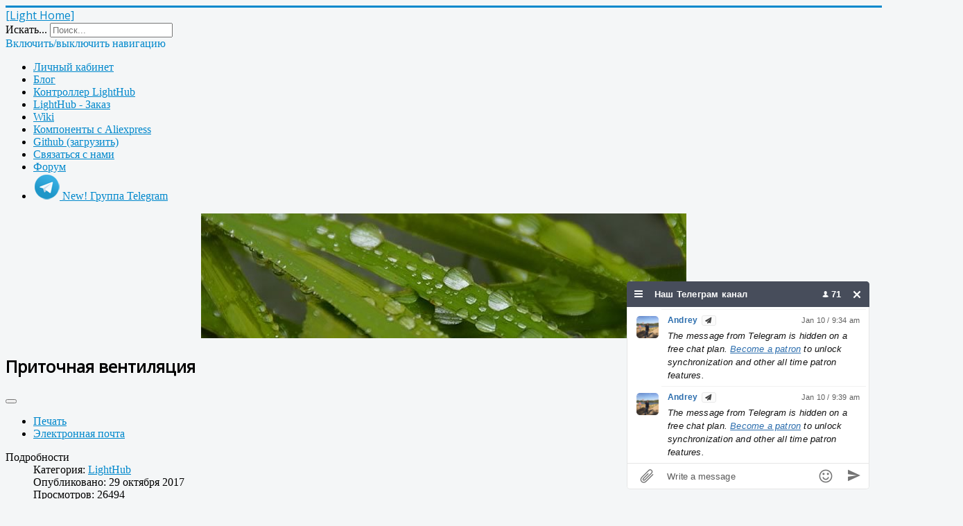

--- FILE ---
content_type: text/html; charset=utf-8
request_url: https://www.lazyhome.ru/index.php/2016-05-03-12-52-58/14-myhome/35-fresh-air
body_size: 12881
content:
<!DOCTYPE html>
<html lang="ru-ru" dir="ltr">
<head>
	<meta name="viewport" content="width=device-width, initial-scale=1.0" />
	<meta charset="utf-8" />
	<base href="https://www.lazyhome.ru/index.php/2016-05-03-12-52-58/14-myhome/35-fresh-air" />
	<meta name="keywords" content="Приточная вентиляция, Вентиляция квартира, приточный установка, система вентиляции, Умный дом, Умный дом на Arduino, скачать бесплатно, свет управление, управление освещением, Умный дом оборудование, управление умным домом, О Aliexpress, DMX-512, Modbus, Arduino, 1-wire" />
	<meta name="author" content="Super User" />
	<meta name="robots" content="index, follow" />
	<meta name="description" content="Приточная вентиляция, Вентиляция квартира, приточный установка, система вентиляции,
Бесплатная система управления Умным домом: освещением, вентиляцией, отоплением." />
	<meta name="generator" content="Joomla! - Open Source Content Management" />
	<title>Приточная вентиляция</title>
	<link href="/index.php/component/jcomments/feed/com_content/35" rel="alternate" type="application/rss+xml" title="Приточная вентиляция" />
	<link href="/templates/protostar/favicon.ico" rel="shortcut icon" type="image/vnd.microsoft.icon" />
	<link href="https://www.lazyhome.ru/index.php/component/search/?Itemid=120&amp;catid=14&amp;id=35&amp;format=opensearch" rel="search" title="Искать [Light Home]" type="application/opensearchdescription+xml" />
	<link href="/components/com_jcomments/tpl/default/style.css?v=3002" rel="stylesheet" />
	<link href="https://www.lazyhome.ru/media/plg_social2s/css/behavior/s2sdefault.min.css" rel="stylesheet" />
	<link href="https://www.lazyhome.ru/media/plg_social2s/css/styles/default.css" rel="stylesheet" />
	<link href="https://www.lazyhome.ru/media/plg_social2s/css/font-awesome.min.css" rel="stylesheet" />
	<link href="/templates/protostar/css/template.css?d97fbf48590ff73344cc274c6ccd3d21" rel="stylesheet" />
	<link href="https://fonts.googleapis.com/css?family=Open+Sans" rel="stylesheet" />
	<link href="https://www.lazyhome.ru/modules/mod_miniorangesociallogin/css/bootstrap.min.css" rel="stylesheet" />
	<link href="https://www.lazyhome.ru/modules/mod_miniorangesociallogin/css/bootstrap.min-preview.css" rel="stylesheet" />
	<link href="https://www.lazyhome.ru/modules/mod_miniorangesociallogin/css/bootstrap-social.css" rel="stylesheet" />
	<link href="https://www.lazyhome.ru/media/com_miniorangesociallogin/css/mo_openid_style.css" rel="stylesheet" />
	<link href="https://www.lazyhome.ru/modules/mod_miniorangesociallogin/css/font-awesome.css" rel="stylesheet" />
	<link href="https://www.lazyhome.ru/modules/mod_miniorangesociallogin/css/font-awesome.min.css" rel="stylesheet" />
	<style>

	h1, h2, h3, h4, h5, h6, .site-title {
		font-family: 'Open Sans', sans-serif;
	}
	body.site {
		border-top: 3px solid #0088cc;
		background-color: #f4f6f7;
	}
	a {
		color: #0088cc;
	}
	.nav-list > .active > a,
	.nav-list > .active > a:hover,
	.dropdown-menu li > a:hover,
	.dropdown-menu .active > a,
	.dropdown-menu .active > a:hover,
	.nav-pills > .active > a,
	.nav-pills > .active > a:hover,
	.btn-primary {
		background: #0088cc;
	}div.mod_search87 input[type="search"]{ width:auto; }
	</style>
	<script type="application/json" class="joomla-script-options new">{"csrf.token":"c85c341b6d89ed805d7c664b5ef54f39","system.paths":{"root":"","base":""},"system.keepalive":{"interval":3600000,"uri":"\/index.php\/component\/ajax\/?format=json"}}</script>
	<script src="/components/com_jcomments/js/jcomments-v2.3.js?v=12"></script>
	<script src="/components/com_jcomments/libraries/joomlatune/ajax.js?v=4"></script>
	<script src="/media/jui/js/jquery.min.js?d97fbf48590ff73344cc274c6ccd3d21"></script>
	<script src="/media/jui/js/jquery-noconflict.js?d97fbf48590ff73344cc274c6ccd3d21"></script>
	<script src="/media/jui/js/jquery-migrate.min.js?d97fbf48590ff73344cc274c6ccd3d21"></script>
	<script src="/media/jui/js/bootstrap.min.js?d97fbf48590ff73344cc274c6ccd3d21"></script>
	<script src="https://www.lazyhome.ru/media/plg_social2s/js/social2s.min.js"></script>
	<script src="/media/system/js/caption.js?d97fbf48590ff73344cc274c6ccd3d21"></script>
	<script src="/templates/protostar/js/template.js?d97fbf48590ff73344cc274c6ccd3d21"></script>
	<!--[if lt IE 9]><script src="/media/jui/js/html5.js?d97fbf48590ff73344cc274c6ccd3d21"></script><![endif]-->
	<script src="/media/system/js/core.js?d97fbf48590ff73344cc274c6ccd3d21"></script>
	<!--[if lt IE 9]><script src="/media/system/js/polyfill.event.js?d97fbf48590ff73344cc274c6ccd3d21"></script><![endif]-->
	<script src="/media/system/js/keepalive.js?d97fbf48590ff73344cc274c6ccd3d21"></script>
	<!--[if lt IE 9]><script src="/media/system/js/html5fallback.js?d97fbf48590ff73344cc274c6ccd3d21"></script><![endif]-->
	<script>
jQuery(function($){ initTooltips(); $("body").on("subform-row-add", initTooltips); function initTooltips (event, container) { container = container || document;$(container).find(".hasTooltip").tooltip({"html": true,"container": "body"});} });jQuery(window).on('load',  function() {
				new JCaption('img.caption');
			});
	</script>
	<meta property="og:title" content="Приточная вентиляция"/>
<meta property="og:url"  content="https://www.lazyhome.ru/index.php/2016-05-03-12-52-58/14-myhome/35-fresh-air" /><meta property="og:type"  content="website" /><meta property="og:description" content="Наконец - то полностью завершил интеграцию приточной установки с контроллером LighHub и ПО Openhab2Об этом сейчас подробно напишу, с фотографиями и скриншотамиВыглядит сооружение так:Описываю справа налево:Фильтр воздушныйВентиляторСистема управления (описана ниже)потом снизу вверх:КалориферДатчик температурыГлушительУправление системой выглядит так:Как видно на скриншоте, система опрашивает контроллер Vacon 10, извлекая из него такие текущие показатели, как скорость вращения вентилятора, мощность нагревателя, температуру воздуха после нагревателя. Также, код аварии частотного преобразователя, если такая возникнет.К контроллеру Vacon..." /><meta property="og:image" content="https://www.lazyhome.ru/images/IMG_4056.JPG" /><meta property="og:image:width" content="768" /><meta property="og:image:height" content="1024" /><meta property="og:site_name" content="[Light Home]" /><meta property="fb:app_id" content="514279921989553" />

      
<script id="chatBroEmbedCode"> /* Chatbro Widget Embed Code Start */ function ChatbroLoader(chats,async){async=!1!==async;var params={embedChatsParameters:chats instanceof Array?chats:[chats],lang:navigator.language||navigator.userLanguage,needLoadCode:'undefined'==typeof Chatbro,embedParamsVersion:localStorage.embedParamsVersion,chatbroScriptVersion:localStorage.chatbroScriptVersion},xhr=new XMLHttpRequest;xhr.withCredentials=!0,xhr.onload=function(){eval(xhr.responseText)},xhr.onerror=function(){console.error('Chatbro loading error')},xhr.open('GET','//www.chatbro.com/embed.js?'+btoa(unescape(encodeURIComponent(JSON.stringify(params)))),async),xhr.send()} /* Chatbro Widget Embed Code End */ ChatbroLoader({encodedChatId: '55ucA'}); </script>
      
      


<script>
  (function(i,s,o,g,r,a,m){i['GoogleAnalyticsObject']=r;i[r]=i[r]||function(){
  (i[r].q=i[r].q||[]).push(arguments)},i[r].l=1*new Date();a=s.createElement(o),
  m=s.getElementsByTagName(o)[0];a.async=1;a.src=g;m.parentNode.insertBefore(a,m)
  })(window,document,'script','//www.google-analytics.com/analytics.js','ga');

  ga('create', 'UA-107091968-1', 'auto');
  ga('send', 'pageview');

</script>
<!-- Universal Google Analytics Plugin by PB Web Development -->


</head>
<body class="site com_content view-article no-layout no-task itemid-120">
	<!-- Body -->
	<div class="body" id="top">
		<div class="container">
			<!-- Header -->
			<header class="header" role="banner">
				<div class="header-inner clearfix">
					<a class="brand pull-left" href="/">
						<span class="site-title" title="[Light Home]">[Light Home]</span>											</a>
					<div class="header-search pull-right">
						<div class="search mod_search87">
	<form action="/index.php/2016-05-03-12-52-58" method="post" class="form-inline" role="search">
		<label for="mod-search-searchword87" class="element-invisible">Искать...</label> <input name="searchword" id="mod-search-searchword87" maxlength="200"  class="inputbox search-query input-medium" type="search" size="20" placeholder="Поиск..." />		<input type="hidden" name="task" value="search" />
		<input type="hidden" name="option" value="com_search" />
		<input type="hidden" name="Itemid" value="120" />
	</form>
</div>

					</div>
				</div>
			</header>
							<nav class="navigation" role="navigation">
					<div class="navbar pull-left">
						<a class="btn btn-navbar collapsed" data-toggle="collapse" data-target=".nav-collapse">
							<span class="element-invisible">Включить/выключить навигацию</span>
							<span class="icon-bar"></span>
							<span class="icon-bar"></span>
							<span class="icon-bar"></span>
						</a>
					</div>
					<div class="nav-collapse">
						<ul class="nav menu nav-pills mod-list">
<li class="item-212"><a href="/portal" title="Личный кабинет" target="_blank" rel="noopener noreferrer">Личный кабинет</a></li><li class="item-110"><a href="/index.php/edit-blog-roll" >Блог</a></li><li class="item-101"><a href="/index.php/lighthub" >Контроллер LightHub </a></li><li class="item-115"><a href="/index.php/featurerequest" >LightHub  - Заказ</a></li><li class="item-290"><a href="https://www.lazyhome.ru/dokuwiki" target="_blank" rel="noopener noreferrer">Wiki</a></li><li class="item-108"><a href="http://ppv.alipromo.com/custom/promo.php?hash=pjad0cep9euq9i7184urb7nfl9rmr286&amp;landing_id=39048" >Компоненты с Aliexpress</a></li><li class="item-147"><a href="https://github.com/anklimov/lighthub" title="GitHub" target="_blank" rel="noopener noreferrer">Github (загрузить)</a></li><li class="item-117"><a href="/index.php/contactus" >Связаться с нами</a></li><li class="item-192"><a href="/index.php/forum" >Форум</a></li><li class="item-213"><a href="https://t.me/joinchat/DL4OTBOJ4xS7cbXSZZwySQ" ><img src="/images/lighthub/icon-telegram.png" alt=" New! Группа Telegram" /><span class="image-title"> New! Группа Telegram</span></a></li></ul>

					</div>
				</nav>
						
			<div class="row-fluid">
								<main id="content" role="main" class="span9">
					<!-- Begin Content -->
							<div class="moduletable">
						

<div class="custom"  >
	<p style="text-align: center;"><img height="180" src="/images/cache/af523a00fcf84aaf598ef4a3b05c6808_w700.jpg" alt="" width="700" /></p>
<!-- BEGIN SIPNET CODE {literal} --><!-- {/literal} END SIPNET CODE --></div>
		</div>
	
					<div id="system-message-container">
	</div>

					<div class="item-page" itemscope itemtype="https://schema.org/Article">
	<meta itemprop="inLanguage" content="ru-RU" />
	
		
			<div class="page-header">
					<h2 itemprop="headline">
				Приточная вентиляция			</h2>
									</div>
							
<div class="icons">
	
					<div class="btn-group pull-right">
				<button class="btn dropdown-toggle" type="button" id="dropdownMenuButton-35" aria-label="Инструменты пользователя"
				data-toggle="dropdown" aria-haspopup="true" aria-expanded="false">
					<span class="icon-cog" aria-hidden="true"></span>
					<span class="caret" aria-hidden="true"></span>
				</button>
								<ul class="dropdown-menu" aria-labelledby="dropdownMenuButton-35">
											<li class="print-icon"> <a href="/index.php/2016-05-03-12-52-58/14-myhome/35-fresh-air?tmpl=component&amp;print=1" title="Распечатать материал < Приточная вентиляция >" onclick="window.open(this.href,'win2','status=no,toolbar=no,scrollbars=yes,titlebar=no,menubar=no,resizable=yes,width=640,height=480,directories=no,location=no'); return false;" rel="nofollow">			<span class="icon-print" aria-hidden="true"></span>
		Печать	</a> </li>
																<li class="email-icon"> <a href="/index.php/component/mailto/?tmpl=component&amp;template=protostar&amp;link=0937f832b78274d187c7fb73be97f7148b02d06c" title="Отправить ссылку другу" onclick="window.open(this.href,'win2','width=400,height=550,menubar=yes,resizable=yes'); return false;" rel="nofollow">			<span class="icon-envelope" aria-hidden="true"></span>
		Электронная почта	</a> </li>
														</ul>
			</div>
		
	</div>
			
		
						<dl class="article-info muted">

		
			<dt class="article-info-term">
									Подробности							</dt>

			
			
										<dd class="category-name">
																		Категория: <a href="/index.php/2016-05-03-12-52-58/14-myhome" itemprop="genre">LightHub</a>							</dd>			
			
										<dd class="published">
				<span class="icon-calendar" aria-hidden="true"></span>
				<time datetime="2017-10-29T20:12:38+03:00" itemprop="datePublished">
					Опубликовано: 29 октября 2017				</time>
			</dd>			
		
					
			
										<dd class="hits">
					<span class="icon-eye-open" aria-hidden="true"></span>
					<meta itemprop="interactionCount" content="UserPageVisits:26494" />
					Просмотров: 26494			</dd>						</dl>
	
	
		
								<div itemprop="articleBody">
		<p>Наконец - то полностью завершил интеграцию приточной установки с контроллером LighHub и ПО Openhab2</p>
<p>Об этом сейчас подробно напишу, с фотографиями и скриншотами</p>
<p>Выглядит сооружение так:</p>
<p><img src="/images/cache/dbe395f79ef921379249ed5fadf5d6be_w768.JPG" alt="" width="768" height="1024" /></p>
<p>Описываю справа налево:</p>
<ul>
<li>Фильтр воздушный</li>
<li>Вентилятор</li>
<li>Система управления (описана ниже)</li>
</ul>
<p><span style="font-size: 12.16px;">потом снизу вверх:</span></p>
<ul>
<li><span style="font-size: 12.16px;">Калорифер</span></li>
<li><span style="font-size: 12.16px;">Датчик температуры</span></li>
<li><span style="font-size: 12.16px;">Глушитель</span></li>
</ul>
<p><span style="font-size: 12.16px;">Управление системой выглядит так:</span></p>
<p><span style="font-size: 12.16px;"><img src="/images/cache/a0a35b5d34fa3abdabe0a6bc8109838e_w750.PNG" alt="" width="750" height="1334" /></span></p>
<p><span style="font-size: 12.16px;">Как видно на скриншоте, система опрашивает контроллер Vacon 10, извлекая из него такие текущие показатели, как скорость вращения вентилятора, мощность нагревателя, температуру воздуха после нагревателя. Также, код аварии частотного преобразователя, если такая возникнет.</span></p>
<p><span style="font-size: 12.16px;">К контроллеру Vacon 10 подключен датчик перепада давления, который срабатывает в случае перекрытия потока воздуха или загрязнения фильтра. При этом, также, срабатывает аварийное отключение системы/</span></p>
<p>При помощи приложения можно управлять скоростью вращения вентилятором притока, регулировать температуру, до которой нагревается внешний воздух, а также, включать/выключать нагрев</p>
<p>Далее, подробнее о системе управления:</p>
<p>Составные компоненты :</p>
<table>
<tbody>
<tr>
<td style="width: 187px;">
<p>Частотный регулятор</p>
<p>Vacon 10</p>
</td>
<td style="width: 309px;">
<p>Твердотельное реле с токовым входом 4-20мА для плавной регулировки мощности калорифера и радиатор</p>
</td>
<td style="width: 142px;">
<p>Датчик температуры с токовым выходом 4-20мА </p>
<p>ДТС015Л-50М.0,5.80.И[1]</p>
</td>
</tr>
<tr>
<td style="width: 187px;"><img height="322" width="187" src="/images/cache/417798f2e193b48910c8484d2433879e_w187.png" alt="" /></td>
<td style="width: 309px;">
<p><img src="/images/cache/d9a06e67cf169fc90b3e10f3678527d1_w1000.JPG" alt="" width="1000" height="750" /></p>
<p> </p>
</td>
<td style="width: 142px;">
<p><img height="354" width="142" src="/images/cache/4e3ef4532511269555de38a8a507173a_w142.jpeg" alt="" /></p>
<p> </p>
</td>
</tr>
</tbody>
</table>
<p> </p>
<p>Частотный регулятор:</p>
<p>Это самая младшая и маломощная модель частотного преобразователя производства известной компании, которая, тем не менее, обладает следующими свойствами:</p>
<ul>
<li>Мощность достаточна для плавного управления скоростью нагнетающего вентилятора</li>
<li>Устройство имеет интерфейс RS-485 Modbus RTU, а это значит, что оно может быть удаленно управляемо нашим котнтоллером LightHub. Просто подключаем его на общую шину, параллельно диммерам освещения.</li>
<li>В качестве бонуса, устройство имеет на борту универсальный PI (Пропорциональный интегральный) регулятор. Подаем на его вход стандартный токовый сигнал с датчика температуры Овен, соединяем его выход с оптореле производства той же компании, программируем и система готова поддерживать заданную температуру воздуха</li>
<li>Устройство прекрасно документировано. Внимательно прочитав инструкцию, становится понятно как его программировать.</li>
</ul>
<p> </p>
<p> Шпаргалка для программирования частотного регулятора:</p>
<table style="border-color: 000000;">
<tbody>
<tr>
<td>Регистр</td>
<td>Значение </td>
<td>Комментарий</td>
</tr>
<tr>
<td>P 15.1</td>
<td>3</td>
<td>На вход уставки PI преобразователя подаем данные, полученные по шине Modbus</td>
</tr>
<tr>
<td>P 15.4</td>
<td>1</td>
<td>На вход обратной связи PI преобразователя подаем сигнал с входа AI2 от датчика температуры</td>
</tr>
<tr>
<td>P 15.10</td>
<td>0</td>
<td>Нет инверсии преобразования (по умолчанию)</td>
</tr>
<tr>
<td>P 8.3</td>
<td>2</td>
<td>Ключ выхода D0 замкнут, когда двигатель включен (туда у меня подключено реле, которое отключает калорифер при неработающем двигателе)</td>
</tr>
<tr>
<td>P 9.1</td>
<td>4</td>
<td>Выход PI регулятора подключаем к AO  (на этом выходе твердотельное реле)</td>
</tr>
<tr>
<td>P 9.2</td>
<td>1</td>
<td>Выход соответствует стандарту 4-20 мА</td>
</tr>
<tr>
<td>P 6.5</td>
<td>1</td>
<td>Вход AI2 соответствует стандарту 4-20 мА</td>
</tr>
<tr>
<td>P 2.1</td>
<td>1</td>
<td>Управление по шине RS485</td>
</tr>
<tr>
<td>P 1.1</td>
<td>180</td>
<td>Номинальное напряжение выхода - 180В. Так как две обмотки  Асинхронного двигателя подключаем между двумя выходными фазами, больше напряжение ставить не надо</td>
</tr>
<tr>
<td>P 1.7</td>
<td> </td>
<td>Выставить предельный ток двигателя</td>
</tr>
<tr>
<td>P 15.7</td>
<td>1000</td>
<td>Усиление PI регулятора. Выставляется по методике</td>
</tr>
<tr>
<td>P 15.8</td>
<td>250</td>
<td>Постоянная времени PI регулятора. Выставляется по методике</td>
</tr>
<tr>
<td>P 5.4</td>
<td>1</td>
<td>При замыкании DI1 на +24В инициируется авария. Сюда подключен датчик перепада давления</td>
</tr>
</tbody>
</table>
<p> </p>
<p>Вот такой тип вентилятора использован:</p>
<p><img height="481" width="428" src="/images/cache/0ef8250252dd2aa0a43ad52242769dd5_w428.JPG" alt="" /> </p>
<p> </p>
<p><a href="http://www.ostberg-rus.com/ire-160">http://www.ostberg-rus.com/ire-160</a></p>
<p>Производительность 300-500 кубов/час</p> 	</div>

	
	<ul class="pager pagenav">
	<li class="previous">
		<a class="hasTooltip" title="Опыт проб и ошибок" aria-label="Предыдущий материал: Опыт проб и ошибок" href="/index.php/2016-05-03-12-52-58/14-myhome/39-best-practice" rel="prev">
			<span class="icon-chevron-left" aria-hidden="true"></span> <span aria-hidden="true">Назад</span>		</a>
	</li>
	<li class="next">
		<a class="hasTooltip" title="MQTT - WiFi dimmer" aria-label="Следующий материал: MQTT - WiFi dimmer" href="/index.php/2016-05-03-12-52-58/14-myhome/21-wifi-dimer" rel="next">
			<span aria-hidden="true">Вперёд</span> <span class="icon-chevron-right" aria-hidden="true"></span>		</a>
	</li>
</ul>
							<script type="text/javascript">
<!--
var jcomments=new JComments(35, 'com_content','/index.php/component/jcomments/');
jcomments.setList('comments-list');
//-->
</script>
<div id="jc">
<div id="comments"><h4>Комментарии <a class="rss" href="/index.php/component/jcomments/feed/com_content/35" title="RSS лента комментариев этой записи" target="_blank">&nbsp;</a><a class="refresh" href="#" title="Обновить список комментариев" onclick="jcomments.showPage(35,'com_content',0);return false;">&nbsp;</a></h4>
<div id="nav-top"><span onclick="jcomments.showPage(35, 'com_content', 1);" class="page" onmouseover="this.className='hoverpage';" onmouseout="this.className='page';" >1</span><span class="activepage"><b>2</b></span></div>
<div id="comments-list" class="comments-list">
	<div class="even" id="comment-item-89"><div class="rbox">
<div class="comment-box">
<span class="comments-vote">
	<span id="comment-vote-holder-89">
<a href="#" class="vote-good" title="Хороший комментарий!" onclick="jcomments.voteComment(89, 1);return false;"></a><a href="#" class="vote-poor" title="Плохой комментарий!" onclick="jcomments.voteComment(89, -1);return false;"></a>
<span class="vote-none">0</span>
	</span>
</span>
<a class="comment-anchor" href="/index.php/14-myhome/35-fresh-air#comment-89" id="comment-89">#11</a>
<span class="comment-author">Super User</span>
<span class="comment-date">17.03.2018 09:11</span>
<div class="comment-body" id="comment-body-89"><span class="quote">Цитирую Сергей:</span><blockquote><div>Мой опыт показывает, что зимой приточка работает на минимальном режиме (до 100 кубов на 2 взрослых человек) и этого достаточно. Воздух подаю неподогретый в стороне от рабочего места, но в 2 метрах от кровати. Проблема есть со сном, когда ощущается небольшое морозное движение воздуха, что раздражает жену, привыкшую к закрытой на ночь форточке из-за хронической ангины. В итоге, я бы включал подогрев только на ночь для 50-70 кубов в час.</div></blockquote> Да, согласен. Зимой достаточно умеряного потока воздуха. У меня интенсивность подачи завязана на уровень CO2 (мелкая автоматизация на NodeRed). Управление интенсивностью подогрева в зависимости от времени суток, проще всего настроить там же.</div>
</div><div class="clear"></div>
</div>
</div>
	<div class="odd" id="comment-item-978"><div class="rbox">
<div class="comment-box">
<span class="comments-vote">
	<span id="comment-vote-holder-978">
<a href="#" class="vote-good" title="Хороший комментарий!" onclick="jcomments.voteComment(978, 1);return false;"></a><a href="#" class="vote-poor" title="Плохой комментарий!" onclick="jcomments.voteComment(978, -1);return false;"></a>
<span class="vote-none">0</span>
	</span>
</span>
<a class="comment-anchor" href="/index.php/14-myhome/35-fresh-air#comment-978" id="comment-978">#12</a>
<span class="comment-author">ivaan</span>
<span class="comment-date">05.07.2020 01:21</span>
<div class="comment-body" id="comment-body-978">У вас нет конденсата в системе зимой? Между притоком и калорифером. Не свисают сосульки с притока?</div>
</div><div class="clear"></div>
</div>
</div>
	<div class="even" id="comment-item-979"><div class="rbox">
<div class="comment-box">
<span class="comments-vote">
	<span id="comment-vote-holder-979">
<a href="#" class="vote-good" title="Хороший комментарий!" onclick="jcomments.voteComment(979, 1);return false;"></a><a href="#" class="vote-poor" title="Плохой комментарий!" onclick="jcomments.voteComment(979, -1);return false;"></a>
<span class="vote-none">0</span>
	</span>
</span>
<a class="comment-anchor" href="/index.php/14-myhome/35-fresh-air#comment-979" id="comment-979">#13</a>
<span class="comment-author">Super User</span>
<span class="comment-date">05.07.2020 23:37</span>
<div class="comment-body" id="comment-body-979"><span class="quote">Цитирую ivaan:</span><blockquote><div>У вас нет конденсата в системе зимой? Между притоком и калорифером. Не свисают сосульки с притока?</div></blockquote>Честно говоря, не замечал. Правда, не понимаю как их заметить, если сооружение непрозрачно. Если только с решетки? с нее не свисают вроде бы</div>
</div><div class="clear"></div>
</div>
</div>
</div>
<div id="nav-bottom"><span onclick="jcomments.showPage(35, 'com_content', 1);" class="page" onmouseover="this.className='hoverpage';" onmouseout="this.className='page';" >1</span><span class="activepage"><b>2</b></span></div>
<div id="comments-list-footer"><a class="refresh" href="#" title="Обновить список комментариев" onclick="jcomments.showPage(35,'com_content',0);return false;">Обновить список комментариев</a><br /><a class="rss" href="/index.php/component/jcomments/feed/com_content/35" title="RSS лента комментариев этой записи" target="_blank">RSS лента комментариев этой записи</a></div>
</div>
<a id="addcomments" href="#addcomments"></a>
<p class="message">You have no rights to post comments</p>
<div id="comments-footer" align="center"><a href="http://www.joomlatune.ru" title="JComments" target="_blank">JComments</a></div>
<script type="text/javascript">
<!--
jcomments.setAntiCache(1,1,0);
//-->
</script> 
</div>

<div class="s2s_options"><div class="s2s_insert">0</div><div class="s2s_insert_position">0</div><div class="s2s_insert_element"></div><div class="checkCookie">0</div><div class="social2s_behavior">s2sdefault</div><input name="social2s_lang_1tag" type="hidden" class="social2s_lang_1tag" value="ru_RU" /><input name="social2s_lang_2tag" type="hidden" class="social2s_lang_2tag" value="ru" /><input name="social2s_load_social_scripts" type="hidden" class="social2s_load_social_scripts" value="0" /><input name="social2s_context" type="hidden" class="social2s_context" value="com_content.article" /><input name="social2s_debug" type="hidden" class="social2s_debug" value="0" /><input name="s2s_art_mobile_min" type="hidden" class="s2s_art_mobile_min" value="978" /><input name="s2s_version" class="s2s_version" value="3.0" /><input name="s2s_k2_remove_social" class="s2s_k2_remove_social" value="0" /><input name="s2s_sha" class="s2s_sha" value="da39a3ee5e6b4b0d3255bfef95601890afd80709" /><input name="s2s_cta_active" type="hidden" class="s2s_cta_active" value="0" /><input name="s2s_cta_default" type="hidden" class="s2s_cta_default" value="twitter" /><input name="s2s_twitter_b_count_hide" type="hidden" class="s2s_twitter_b_count_hide" value="1" /><input name="s2s_twitter_b_count" type="hidden" class="s2s_twitter_b_count" value="0" /><input name="s2s_fb_count_hide" type="hidden" class="s2s_fb_count_hide" value="1" /><input name="s2s_fb_like_count" type="hidden" class="s2s_fb_like_count" value="0" /><input name="s2s_fb_share_count" type="hidden" class="s2s_fb_share_count" value="0" /><input name="s2s_fb_total_count" type="hidden" class="s2s_fb_total_count" value="0" /><input name="s2s_pinterest_count_hide" type="hidden" class="s2s_pinterest_count_hide" value="1" /><input name="s2s_pinterest_count" type="hidden" class="s2s_pinterest_count" value="0" /><input name="s2s_linkedin_count_hide" type="hidden" class="s2s_linkedin_count_hide" value="1" /><input name="s2s_linkedin_count" type="hidden" class="s2s_linkedin_count" value="0" /><input name="s2s_gplus_b_count_hide" type="hidden" class="s2s_gplus_b_count_hide" value="1" /><input name="s2s_gplus_b_count" type="hidden" class="s2s_gplus_b_count" value="0" /><input name="s2s_vk_count_hide" type="hidden" class="s2s_vk_count_hide" value="1" /><input name="s2s_vk_count" type="hidden" class="s2s_vk_count" value="0" /></div><div class="s2s_supra_contenedor lang_directon_right s2sdefault  align_left  s2s_balloon_bottom" ><input name="social2s_url" type="hidden" class="social2s_url" value="https://www.lazyhome.ru/index.php/2016-05-03-12-52-58/14-myhome/35-fresh-air" /><div class="s2s_contenedor  btn-group"><div class="s2s_twitter btn btn-default btn ">
			<a><i class="fa fa-twitter">  </i> </a>
			<div class="globo s2s_twitter_iframe">
				<div class="s2s_flecha"></div>
				<a style="display:none" 
					href="https://twitter.com/share"
					data-text="Приточная вентиляция" 
					data-url="https://www.lazyhome.ru/index.php/2016-05-03-12-52-58/14-myhome/35-fresh-air" 
					class="twitter-share-button" data-lang="ru" 
					data-size="large" data-count="none">
				</a></div>
		</div><div class="s2s_facebook btn btn-default btn " >
			<a><i class="fa fa-facebook">  </i> </a>
				<div class="globo s2s_facebook_iframe">
					<div class="s2s_flecha"></div>
					<div id="fb-root"></div><div class="fb-like" 
						data-layout="button_count" 
						data-action="like" data-href="https://www.lazyhome.ru/index.php/2016-05-03-12-52-58/14-myhome/35-fresh-air" data-width="450" data-show-faces="false" data-send="true" data-share="false" data-mobile-iframe=false>
					</div></div>
			</div><div class="s2s_pinterest btn btn-default btn "><a><i class="fa fa-pinterest">  </i> </a>
					<div class="globo s2s_pinterest_iframe">
						<div class="s2s_flecha"></div>
						<a href="//www.pinterest.com/pin/create/button/?url=https%3A%2F%2Fwww.lazyhome.ru%2Findex.php%2F2016-05-03-12-52-58%2F14-myhome%2F35-fresh-air&amp;description=%D0%9F%D1%80%D0%B8%D1%82%D0%BE%D1%87%D0%BD%D0%B0%D1%8F%20%D0%B2%D0%B5%D0%BD%D1%82%D0%B8%D0%BB%D1%8F%D1%86%D0%B8%D1%8F" data-pin-do="buttonBookmark" 
						 
						data-pin-color="red" 
						data-pin-height="28"></a>
					</div>
				</div><div class="s2s_linkedin btn btn-default btn " >
			<a><i class="fa fa-linkedin">  </i> </a>
				<div class="globo s2s_linkedin_iframe">
					<div class="s2s_flecha"></div>
				
					<script type="IN/Share" data-counter="right" data-url="https://www.lazyhome.ru/index.php/2016-05-03-12-52-58/14-myhome/35-fresh-air"></script>
				</div>
			</div><div class="s2s_gplus btn btn-default btn " lang="ru"><a><i class="fa fa-google-plus">  </i> </a>
				<div class="globo s2s_gplus_iframe">
					<div class="s2s_flecha"></div>
				
						<div class="s2s_gplus_one">
							<div class="g-plus" data-action="share" data-href="https://www.lazyhome.ru/index.php/2016-05-03-12-52-58/14-myhome/35-fresh-air" data-annotation="bubble" ></div>
						</div><div class="s2s_gplus_one">
									<div class="g-plusone" data-size="small" data-href="https://www.lazyhome.ru/index.php/2016-05-03-12-52-58/14-myhome/35-fresh-air"  ></div>
							</div></div>
			</div>
		<div class="s2s_tumblr btn btn-default btn " lang="ru"><a><i class="fa fa-tumblr">  </i> </a>
				<div class="globo s2s_tumblr_iframe">
					<div class="s2s_flecha"></div>
					<a class="tumblr-share-button" 
					data-locale="ru_RU" 
					data-href="https://www.lazyhome.ru/index.php/2016-05-03-12-52-58/14-myhome/35-fresh-air" 
					data-color="blue" 
					data-notes="right"
					href="https://embed.tumblr.com/share"></a></div>
			</div>
		</div><small class="social2s_credits clearfix small">powered by <a rel="nofollow" target="_blank" href="https://dibuxo.com/joomlacms/social-2s/social-2s-3">social2s</a></small></div></div>
					<div class="clearfix"></div>
					<div aria-label="breadcrumbs" role="navigation">
	<ul itemscope itemtype="https://schema.org/BreadcrumbList" class="breadcrumb">
					<li class="active">
				<span class="divider icon-location"></span>
			</li>
		
						<li itemprop="itemListElement" itemscope itemtype="https://schema.org/ListItem">
											<a itemprop="item" href="/index.php/2016-05-03-12-52-58" class="pathway"><span itemprop="name">Инвесторам</span></a>
					
											<span class="divider">
							<img src="/media/system/images/arrow.png" alt="" />						</span>
										<meta itemprop="position" content="1">
				</li>
							<li itemprop="itemListElement" itemscope itemtype="https://schema.org/ListItem">
											<a itemprop="item" href="/index.php/2016-05-03-12-52-58/14-myhome" class="pathway"><span itemprop="name">LightHub</span></a>
					
										<meta itemprop="position" content="2">
				</li>
				</ul>
</div>

					<!-- End Content -->
				</main>
									<div id="aside" class="span3">
						<!-- Begin Right Sidebar -->
						<div class="well ">
	 <form action="/index.php/2016-05-03-12-52-58" method="post" id="login-form">
	
    <script type="text/javascript">
                function moOpenIdLogin(app_name) {
                
                                
                
    
                window.location.href = 'https://www.lazyhome.ru/?option1=com_content&app_name=' + app_name;
            
            }
            
        
        </script>
      
      <br>
      <div>
       <div>
        <a onClick="moOpenIdLogin('google');" class="btn btn-block btn-social btn-google  btn-custom-size login-button" style="width: 200px !important; border-radius:4px !important; padding-top:6px !important; padding-bottom:6px !important; "> <i style="padding-top:0px !important;" class="fa fa-google-plus"></i> Login with Google+</a>
       </div>
      </div>
      
      
      <br>
      <div>
       <div>
        <a onClick="moOpenIdLogin('twitter');" class="btn btn-block btn-social btn-twitter  btn-custom-size login-button" style="width: 200px !important; border-radius:4px !important; padding-top:6px !important; padding-bottom:6px !important; "> <i style="padding-top:0px !important;" class="fa fa-twitter"></i> Login with Twitter</a>
       </div>
      </div>
      
      
      <br>
      <div>
       <div>
        <a onClick="moOpenIdLogin('linkedin');" class="btn btn-block btn-social btn-linkedin  btn-custom-size login-button" style="width: 200px !important; border-radius:4px !important; padding-top:6px !important; padding-bottom:6px !important; "> <i style="padding-top:0px !important;" class="fa fa-linkedin"></i> Login with Linkedin</a>
       </div>
      </div>
    
        </div><div class="well "><form action="/index.php/2016-05-03-12-52-58" method="post" id="login-form" class="form-inline">
		<div class="userdata">
		<div id="form-login-username" class="control-group">
			<div class="controls">
									<div class="input-prepend">
						<span class="add-on">
							<span class="icon-user hasTooltip" title="Логин"></span>
							<label for="modlgn-username" class="element-invisible">Логин</label>
						</span>
						<input id="modlgn-username" type="text" name="username" class="input-small" tabindex="0" size="18" placeholder="Логин" />
					</div>
							</div>
		</div>
		<div id="form-login-password" class="control-group">
			<div class="controls">
									<div class="input-prepend">
						<span class="add-on">
							<span class="icon-lock hasTooltip" title="Пароль">
							</span>
								<label for="modlgn-passwd" class="element-invisible">Пароль							</label>
						</span>
						<input id="modlgn-passwd" type="password" name="password" class="input-small" tabindex="0" size="18" placeholder="Пароль" />
					</div>
							</div>
		</div>
						<div id="form-login-remember" class="control-group checkbox">
			<label for="modlgn-remember" class="control-label">Запомнить меня</label> <input id="modlgn-remember" type="checkbox" name="remember" class="inputbox" value="yes"/>
		</div>
				<div id="form-login-submit" class="control-group">
			<div class="controls">
				<button type="submit" tabindex="0" name="Submit" class="btn btn-primary login-button">Войти</button>
			</div>
		</div>
					<ul class="unstyled">
							<li>
					<a href="/index.php/component/users/?view=registration&amp;Itemid=285">
					Регистрация <span class="icon-arrow-right"></span></a>
				</li>
							<li>
					<a href="/index.php/component/users/?view=remind&amp;Itemid=285">
					Забыли логин?</a>
				</li>
				<li>
					<a href="/index.php/component/users/?view=reset&amp;Itemid=285">
					Забыли пароль?</a>
				</li>
			</ul>
		<input type="hidden" name="option" value="com_users" />
		<input type="hidden" name="task" value="user.login" />
		<input type="hidden" name="return" value="aHR0cHM6Ly93d3cubGF6eWhvbWUucnUvaW5kZXgucGhwLzIwMTYtMDUtMDMtMTItNTItNTgvMTQtbXlob21lLzM1LWZyZXNoLWFpcg==" />
		<input type="hidden" name="c85c341b6d89ed805d7c664b5ef54f39" value="1" />	</div>
	</form>
</div><div class="well "><h3 class="page-header">Проект LightHub </h3><ul class="mostread mod-list">
	<li itemscope itemtype="https://schema.org/Article">
		<a href="/index.php/lighthub" itemprop="url">
			<span itemprop="name">
				Контроллер умного дома LightHub 			</span>
		</a>
	</li>
	<li itemscope itemtype="https://schema.org/Article">
		<a href="/index.php/14-myhome/21-wifi-dimer" itemprop="url">
			<span itemprop="name">
				MQTT - WiFi dimmer			</span>
		</a>
	</li>
	<li itemscope itemtype="https://schema.org/Article">
		<a href="/index.php/14-myhome/35-fresh-air" itemprop="url">
			<span itemprop="name">
				Приточная вентиляция			</span>
		</a>
	</li>
	<li itemscope itemtype="https://schema.org/Article">
		<a href="/index.php/14-myhome/19-ota-arduino" itemprop="url">
			<span itemprop="name">
				OTA перепрограммирование Arduino			</span>
		</a>
	</li>
	<li itemscope itemtype="https://schema.org/Article">
		<a href="/index.php/14-myhome/39-best-practice" itemprop="url">
			<span itemprop="name">
				Опыт проб и ошибок			</span>
		</a>
	</li>
	<li itemscope itemtype="https://schema.org/Article">
		<a href="/index.php/14-myhome/57-led-lighthub" itemprop="url">
			<span itemprop="name">
				LED освещение с использованием DMX. Как построить			</span>
		</a>
	</li>
	<li itemscope itemtype="https://schema.org/Article">
		<a href="/index.php/14-myhome/44-aliexpress" itemprop="url">
			<span itemprop="name">
				Компоненты  с Aliexpress			</span>
		</a>
	</li>
	<li itemscope itemtype="https://schema.org/Article">
		<a href="/index.php/14-myhome/47-getstarted" itemprop="url">
			<span itemprop="name">
				Как начать			</span>
		</a>
	</li>
	<li itemscope itemtype="https://schema.org/Article">
		<a href="/index.php/14-myhome/49-ledpoweroff" itemprop="url">
			<span itemprop="name">
				LED освещение и отключение блоков питания			</span>
		</a>
	</li>
	<li itemscope itemtype="https://schema.org/Article">
		<a href="/index.php/14-myhome/46-fw-20" itemprop="url">
			<span itemprop="name">
				История изменений  прошивки			</span>
		</a>
	</li>
</ul>
</div><div class="well "><h3 class="page-header">Обзоры</h3><ul class="mostread mod-list">
	<li itemscope itemtype="https://schema.org/Article">
		<a href="/index.php/15-overview/22-openhab-majordomo" itemprop="url">
			<span itemprop="name">
				Системы управления: Openhab, HomeAssistant, Majordomo, ioBroker			</span>
		</a>
	</li>
	<li itemscope itemtype="https://schema.org/Article">
		<a href="/index.php/15-overview/32-mqtt" itemprop="url">
			<span itemprop="name">
				MQTT			</span>
		</a>
	</li>
	<li itemscope itemtype="https://schema.org/Article">
		<a href="/index.php/15-overview/37-nodered" itemprop="url">
			<span itemprop="name">
				NodeRed или "Мозг" для Умного дома			</span>
		</a>
	</li>
	<li itemscope itemtype="https://schema.org/Article">
		<a href="/index.php/15-overview/38-home-climat" itemprop="url">
			<span itemprop="name">
				Автоматическое управление микроклиматом дома. CO2 против влажности			</span>
		</a>
	</li>
	<li itemscope itemtype="https://schema.org/Article">
		<a href="/index.php/15-overview/56-ac" itemprop="url">
			<span itemprop="name">
				Интеграция кондиционеров в умный дом			</span>
		</a>
	</li>
	<li itemscope itemtype="https://schema.org/Article">
		<a href="/index.php/15-overview/26-1-wire" itemprop="url">
			<span itemprop="name">
				1-wire			</span>
		</a>
	</li>
	<li itemscope itemtype="https://schema.org/Article">
		<a href="/index.php/15-overview/27-dmx-512" itemprop="url">
			<span itemprop="name">
				DMX-512			</span>
		</a>
	</li>
	<li itemscope itemtype="https://schema.org/Article">
		<a href="/index.php/15-overview/20-1-wire-dmx-dali-z-wave-modbus" itemprop="url">
			<span itemprop="name">
				Провод или без? Z-Wave или 1-wire, DMX,  DALI,  modbus, onOcean ?			</span>
		</a>
	</li>
	<li itemscope itemtype="https://schema.org/Article">
		<a href="/index.php/15-overview/28-led" itemprop="url">
			<span itemprop="name">
				LED светильники и пульсация			</span>
		</a>
	</li>
	<li itemscope itemtype="https://schema.org/Article">
		<a href="/index.php/15-overview/34-ventilyatsiya-i-konditsionirovanie" itemprop="url">
			<span itemprop="name">
				Вентиляция и кондиционирование			</span>
		</a>
	</li>
</ul>
</div>
						<!-- End Right Sidebar -->
					</div>
							</div>
		</div>
	</div>
	<!-- Footer -->
	<footer class="footer" role="contentinfo">
		<div class="container">
			<hr />
			
<!-- Yandex.Metrika informer -->
<a href="https://metrika.yandex.ru/stat/?id=46223778&amp;from=informer"
target="_blank" rel="nofollow"><img src="//bs.yandex.ru/informer/46223778/3_0_205173FF_003153FF_1_pageviews"
style="width:88px; height:31px; border:0;" alt="Яндекс.Метрика" title="Яндекс.Метрика: данные за сегодня (просмотры, визиты и уникальные посетители)" /></a>
<!-- /Yandex.Metrika informer -->

<!-- Yandex.Metrika counter -->
<script type="text/javascript">
(function (d, w, c) {
(w[c] = w[c] || []).push(function() {
try {
 w.yaCounter46223778 = new Ya.Metrika({id:46223778,
webvisor:true});
}
catch(e) { }
});var n = d.getElementsByTagName("script")[0],
s = d.createElement("script"),
f = function () { n.parentNode.insertBefore(s, n); };
s.type = "text/javascript";
s.async = true;
s.src = (d.location.protocol == "https:" ? "https:" : "http:") + "//mc.yandex.ru/metrika/watch.js";
if (w.opera == "[object Opera]") {
  d.addEventListener("DOMContentLoaded", f, false);
} else { f(); }
})(document, window, "yandex_metrika_callbacks");
</script>
<noscript><div><img src="//mc.yandex.ru/watch/46223778" style="position:absolute; left:-9999px;" alt="" /></div></noscript>
<!-- /Yandex.Metrika counter -->

			<p class="pull-right">
				<a href="#top" id="back-top">
					Наверх				</a>
			</p>
			<p>
				&copy; 2026 [Light Home]			</p>
		</div>
	</footer>
	
</body>
</html>


--- FILE ---
content_type: application/javascript;charset=utf-8
request_url: https://www.chatbro.com/embed.js?eyJlbWJlZENoYXRzUGFyYW1ldGVycyI6W3siZW5jb2RlZENoYXRJZCI6IjU1dWNBIn1dLCJsYW5nIjoiZW4tVVNAcG9zaXgiLCJuZWVkTG9hZENvZGUiOnRydWV9
body_size: 107975
content:
/*! chatbro - v1.0.1 - 2025-03-20 */function Emojione(a){this.emojioneList={":grin:":{unicode:["1f601"],isCanonical:!0},":joy:":{unicode:["1f602"],isCanonical:!0},":smiley:":{unicode:["1f603"],isCanonical:!0},":smile:":{unicode:["1f604"],isCanonical:!0},":sweat_smile:":{unicode:["1f605"],isCanonical:!0},":laughing:":{unicode:["1f606"],isCanonical:!0},":slightly_frowning_face:":{unicode:["1f641"],isCanonical:!1},":slight_smile:":{unicode:["1f642"],isCanonical:!0},":satisfied:":{unicode:["1f606"],isCanonical:!1},":grinning:":{unicode:["1f600"],isCanonical:!0},":innocent:":{unicode:["1f607"],isCanonical:!0},":smiling_imp:":{unicode:["1f608"],isCanonical:!0},":sunglasses:":{unicode:["1f60e"],isCanonical:!0},":neutral_face:":{unicode:["1f610"],isCanonical:!0},":expressionless:":{unicode:["1f611"],isCanonical:!0},":confused:":{unicode:["1f615"],isCanonical:!0},":kissing:":{unicode:["1f617"],isCanonical:!0},":kissing_smiling_eyes:":{unicode:["1f619"],isCanonical:!0},":stuck_out_tongue:":{unicode:["1f61b"],isCanonical:!0},":worried:":{unicode:["1f61f"],isCanonical:!0},":frowning:":{unicode:["1f626"],isCanonical:!0},":anguished:":{unicode:["1f627"],isCanonical:!0},":grimacing:":{unicode:["1f62c"],isCanonical:!0},":open_mouth:":{unicode:["1f62e"],isCanonical:!0},":hushed:":{unicode:["1f62f"],isCanonical:!0},":sleeping:":{unicode:["1f634"],isCanonical:!0},":no_mouth:":{unicode:["1f636"],isCanonical:!0},":wink:":{unicode:["1f609"],isCanonical:!0},":blush:":{unicode:["1f60a"],isCanonical:!0},":yum:":{unicode:["1f60b"],isCanonical:!0},":relieved:":{unicode:["1f60c"],isCanonical:!0},":heart_eyes:":{unicode:["1f60d"],isCanonical:!0},":smirk:":{unicode:["1f60f"],isCanonical:!0},":unamused:":{unicode:["1f612"],isCanonical:!0},":sweat:":{unicode:["1f613"],isCanonical:!0},":pensive:":{unicode:["1f614"],isCanonical:!0},":confounded:":{unicode:["1f616"],isCanonical:!0},":kissing_heart:":{unicode:["1f618"],isCanonical:!0},":kissing_closed_eyes:":{unicode:["1f61a"],isCanonical:!0},":stuck_out_tongue_winking_eye:":{unicode:["1f61c"],isCanonical:!0},":stuck_out_tongue_closed_eyes:":{unicode:["1f61d"],isCanonical:!0},":disappointed:":{unicode:["1f61e"],isCanonical:!0},":angry:":{unicode:["1f620"],isCanonical:!0},":rage:":{unicode:["1f621"],isCanonical:!0},":cry:":{unicode:["1f622"],isCanonical:!0},":persevere:":{unicode:["1f623"],isCanonical:!0},":triumph:":{unicode:["1f624"],isCanonical:!0},":disappointed_relieved:":{unicode:["1f625"],isCanonical:!0},":fearful:":{unicode:["1f628"],isCanonical:!0},":weary:":{unicode:["1f629"],isCanonical:!0},":sleepy:":{unicode:["1f62a"],isCanonical:!0},":tired_face:":{unicode:["1f62b"],isCanonical:!0},":sob:":{unicode:["1f62d"],isCanonical:!0},":cold_sweat:":{unicode:["1f630"],isCanonical:!0},":scream:":{unicode:["1f631"],isCanonical:!0},":astonished:":{unicode:["1f632"],isCanonical:!0},":flushed:":{unicode:["1f633"],isCanonical:!0},":dizzy_face:":{unicode:["1f635"],isCanonical:!0},":mask:":{unicode:["1f637"],isCanonical:!0},":smile_cat:":{unicode:["1f638"],isCanonical:!0},":joy_cat:":{unicode:["1f639"],isCanonical:!0},":smiley_cat:":{unicode:["1f63a"],isCanonical:!0},":bookmark_tabs:":{unicode:["1f4d1"],isCanonical:!0},":heart_eyes_cat:":{unicode:["1f63b"],isCanonical:!0},":smirk_cat:":{unicode:["1f63c"],isCanonical:!0},":kissing_cat:":{unicode:["1f63d"],isCanonical:!0},":pouting_cat:":{unicode:["1f63e"],isCanonical:!0},":straight_ruler:":{unicode:["1f4cf"],isCanonical:!0},":crying_cat_face:":{unicode:["1f63f"],isCanonical:!0},":scream_cat:":{unicode:["1f640"],isCanonical:!0},":no_good:":{unicode:["1f645"],isCanonical:!0},":ok_woman:":{unicode:["1f646"],isCanonical:!0},":bow:":{unicode:["1f647"],isCanonical:!0},":see_no_evil:":{unicode:["1f648"],isCanonical:!0},":hear_no_evil:":{unicode:["1f649"],isCanonical:!0},":speak_no_evil:":{unicode:["1f64a"],isCanonical:!0},":raising_hand:":{unicode:["1f64b"],isCanonical:!0},":raised_hands:":{unicode:["1f64c"],isCanonical:!0},":person_frowning:":{unicode:["1f64d"],isCanonical:!0},":person_with_pouting_face:":{unicode:["1f64e"],isCanonical:!0},":pray:":{unicode:["1f64f"],isCanonical:!0},":rocket:":{unicode:["1f680"],isCanonical:!0},":railway_car:":{unicode:["1f683"],isCanonical:!0},":bullettrain_side:":{unicode:["1f684"],isCanonical:!0},":bullettrain_front:":{unicode:["1f685"],isCanonical:!0},":metro:":{unicode:["1f687"],isCanonical:!0},":station:":{unicode:["1f689"],isCanonical:!0},":bus:":{unicode:["1f68c"],isCanonical:!0},":busstop:":{unicode:["1f68f"],isCanonical:!0},":ambulance:":{unicode:["1f691"],isCanonical:!0},":fire_engine:":{unicode:["1f692"],isCanonical:!0},":police_car:":{unicode:["1f693"],isCanonical:!0},":taxi:":{unicode:["1f695"],isCanonical:!0},":red_car:":{unicode:["1f697"],isCanonical:!0},":blue_car:":{unicode:["1f699"],isCanonical:!0},":truck:":{unicode:["1f69a"],isCanonical:!0},":ship:":{unicode:["1f6a2"],isCanonical:!0},":speedboat:":{unicode:["1f6a4"],isCanonical:!0},":traffic_light:":{unicode:["1f6a5"],isCanonical:!0},":construction:":{unicode:["1f6a7"],isCanonical:!0},":rotating_light:":{unicode:["1f6a8"],isCanonical:!0},":triangular_flag_on_post:":{unicode:["1f6a9"],isCanonical:!0},":door:":{unicode:["1f6aa"],isCanonical:!0},":no_entry_sign:":{unicode:["1f6ab"],isCanonical:!0},":smoking:":{unicode:["1f6ac"],isCanonical:!0},":no_smoking:":{unicode:["1f6ad"],isCanonical:!0},":bike:":{unicode:["1f6b2"],isCanonical:!0},":walking:":{unicode:["1f6b6"],isCanonical:!0},":mens:":{unicode:["1f6b9"],isCanonical:!0},":womens:":{unicode:["1f6ba"],isCanonical:!0},":restroom:":{unicode:["1f6bb"],isCanonical:!0},":baby_symbol:":{unicode:["1f6bc"],isCanonical:!0},":toilet:":{unicode:["1f6bd"],isCanonical:!0},":wc:":{unicode:["1f6be"],isCanonical:!0},":bath:":{unicode:["1f6c0"],isCanonical:!0},":metal:":{unicode:["1f918"],isCanonical:!0},":sign_of_the_horns:":{unicode:["1f918"],isCanonical:!1},":kiss_ww:":{unicode:["1f469-200d-2764-fe0f-200d-1f48b-200d-1f469","1f469-2764-1f48b-1f469"],isCanonical:!0},":pushpin:":{unicode:["1f4cc"],isCanonical:!0},":couplekiss_ww:":{unicode:["1f469-200d-2764-fe0f-200d-1f48b-200d-1f469","1f469-2764-1f48b-1f469"],isCanonical:!1},":kiss_mm:":{unicode:["1f468-200d-2764-fe0f-200d-1f48b-200d-1f468","1f468-2764-1f48b-1f468"],isCanonical:!0},":couplekiss_mm:":{unicode:["1f468-200d-2764-fe0f-200d-1f48b-200d-1f468","1f468-2764-1f48b-1f468"],isCanonical:!1},":family_mmbb:":{unicode:["1f468-200d-1f468-200d-1f466-200d-1f466","1f468-1f468-1f466-1f466"],isCanonical:!0},":family_mmgb:":{unicode:["1f468-200d-1f468-200d-1f467-200d-1f466","1f468-1f468-1f467-1f466"],isCanonical:!0},":family_mmgg:":{unicode:["1f468-200d-1f468-200d-1f467-200d-1f467","1f468-1f468-1f467-1f467"],isCanonical:!0},":family_mwbb:":{unicode:["1f468-200d-1f469-200d-1f466-200d-1f466","1f468-1f469-1f466-1f466"],isCanonical:!0},":family_mwgb:":{unicode:["1f468-200d-1f469-200d-1f467-200d-1f466","1f468-1f469-1f467-1f466"],isCanonical:!0},":family_mwgg:":{unicode:["1f468-200d-1f469-200d-1f467-200d-1f467","1f468-1f469-1f467-1f467"],isCanonical:!0},":family_wwbb:":{unicode:["1f469-200d-1f469-200d-1f466-200d-1f466","1f469-1f469-1f466-1f466"],isCanonical:!0},":family_wwgb:":{unicode:["1f469-200d-1f469-200d-1f467-200d-1f466","1f469-1f469-1f467-1f466"],isCanonical:!0},":family_wwgg:":{unicode:["1f469-200d-1f469-200d-1f467-200d-1f467","1f469-1f469-1f467-1f467"],isCanonical:!0},":couple_ww:":{unicode:["1f469-200d-2764-fe0f-200d-1f469","1f469-2764-1f469"],isCanonical:!0},":couple_with_heart_ww:":{unicode:["1f469-200d-2764-fe0f-200d-1f469","1f469-2764-1f469"],isCanonical:!1},":couple_mm:":{unicode:["1f468-200d-2764-fe0f-200d-1f468","1f468-2764-1f468"],isCanonical:!0},":couple_with_heart_mm:":{unicode:["1f468-200d-2764-fe0f-200d-1f468","1f468-2764-1f468"],isCanonical:!1},":family_mmb:":{unicode:["1f468-200d-1f468-200d-1f466","1f468-1f468-1f466"],isCanonical:!0},":family_mmg:":{unicode:["1f468-200d-1f468-200d-1f467","1f468-1f468-1f467"],isCanonical:!0},":family_mwg:":{unicode:["1f468-200d-1f469-200d-1f467","1f468-1f469-1f467"],isCanonical:!0},":family_wwb:":{unicode:["1f469-200d-1f469-200d-1f466","1f469-1f469-1f466"],isCanonical:!0},":chart_with_upwards_trend:":{unicode:["1f4c8"],isCanonical:!0},":chart_with_downwards_trend:":{unicode:["1f4c9"],isCanonical:!0},":family_wwg:":{unicode:["1f469-200d-1f469-200d-1f467","1f469-1f469-1f467"],isCanonical:!0},":eye_in_speech_bubble:":{unicode:["1f441-200d-1f5e8","1f441-1f5e8"],isCanonical:!0},":hash:":{unicode:["0023-fe0f-20e3","0023-20e3"],isCanonical:!0},":zero:":{unicode:["0030-fe0f-20e3","0030-20e3"],isCanonical:!0},":triangular_ruler:":{unicode:["1f4d0"],isCanonical:!0},":one:":{unicode:["0031-fe0f-20e3","0031-20e3"],isCanonical:!0},":two:":{unicode:["0032-fe0f-20e3","0032-20e3"],isCanonical:!0},":three:":{unicode:["0033-fe0f-20e3","0033-20e3"],isCanonical:!0},":four:":{unicode:["0034-fe0f-20e3","0034-20e3"],isCanonical:!0},":five:":{unicode:["0035-fe0f-20e3","0035-20e3"],isCanonical:!0},":six:":{unicode:["0036-fe0f-20e3","0036-20e3"],isCanonical:!0},":seven:":{unicode:["0037-fe0f-20e3","0037-20e3"],isCanonical:!0},":paperclip:":{unicode:["1f4ce"],isCanonical:!0},":eight:":{unicode:["0038-fe0f-20e3","0038-20e3"],isCanonical:!0},":clipboard:":{unicode:["1f4cb"],isCanonical:!0},":nine:":{unicode:["0039-fe0f-20e3","0039-20e3"],isCanonical:!0},":asterisk:":{unicode:["002a-fe0f-20e3","002a-20e3"],isCanonical:!0},":bar_chart:":{unicode:["1f4ca"],isCanonical:!0},":keycap_asterisk:":{unicode:["002a-fe0f-20e3","002a-20e3"],isCanonical:!1},":metal_tone5:":{unicode:["1f918-1f3ff"],isCanonical:!0},":sign_of_the_horns_tone5:":{unicode:["1f918-1f3ff"],isCanonical:!1},":metal_tone4:":{unicode:["1f918-1f3fe"],isCanonical:!0},":sign_of_the_horns_tone4:":{unicode:["1f918-1f3fe"],isCanonical:!1},":metal_tone3:":{unicode:["1f918-1f3fd"],isCanonical:!0},":sign_of_the_horns_tone3:":{unicode:["1f918-1f3fd"],isCanonical:!1},":metal_tone2:":{unicode:["1f918-1f3fc"],isCanonical:!0},":sign_of_the_horns_tone2:":{unicode:["1f918-1f3fc"],isCanonical:!1},":metal_tone1:":{unicode:["1f918-1f3fb"],isCanonical:!0},":sign_of_the_horns_tone1:":{unicode:["1f918-1f3fb"],isCanonical:!1},":bath_tone5:":{unicode:["1f6c0-1f3ff"],isCanonical:!0},":bath_tone4:":{unicode:["1f6c0-1f3fe"],isCanonical:!0},":bath_tone3:":{unicode:["1f6c0-1f3fd"],isCanonical:!0},":bath_tone2:":{unicode:["1f6c0-1f3fc"],isCanonical:!0},":bath_tone1:":{unicode:["1f6c0-1f3fb"],isCanonical:!0},":walking_tone5:":{unicode:["1f6b6-1f3ff"],isCanonical:!0},":walking_tone4:":{unicode:["1f6b6-1f3fe"],isCanonical:!0},":walking_tone3:":{unicode:["1f6b6-1f3fd"],isCanonical:!0},":walking_tone2:":{unicode:["1f6b6-1f3fc"],isCanonical:!0},":walking_tone1:":{unicode:["1f6b6-1f3fb"],isCanonical:!0},":mountain_bicyclist_tone5:":{unicode:["1f6b5-1f3ff"],isCanonical:!0},":mountain_bicyclist_tone4:":{unicode:["1f6b5-1f3fe"],isCanonical:!0},":mountain_bicyclist_tone3:":{unicode:["1f6b5-1f3fd"],isCanonical:!0},":mountain_bicyclist_tone2:":{unicode:["1f6b5-1f3fc"],isCanonical:!0},":mountain_bicyclist_tone1:":{unicode:["1f6b5-1f3fb"],isCanonical:!0},":bicyclist_tone5:":{unicode:["1f6b4-1f3ff"],isCanonical:!0},":bicyclist_tone4:":{unicode:["1f6b4-1f3fe"],isCanonical:!0},":bicyclist_tone3:":{unicode:["1f6b4-1f3fd"],isCanonical:!0},":bicyclist_tone2:":{unicode:["1f6b4-1f3fc"],isCanonical:!0},":bicyclist_tone1:":{unicode:["1f6b4-1f3fb"],isCanonical:!0},":rowboat_tone5:":{unicode:["1f6a3-1f3ff"],isCanonical:!0},":rowboat_tone4:":{unicode:["1f6a3-1f3fe"],isCanonical:!0},":rowboat_tone3:":{unicode:["1f6a3-1f3fd"],isCanonical:!0},":rowboat_tone2:":{unicode:["1f6a3-1f3fc"],isCanonical:!0},":rowboat_tone1:":{unicode:["1f6a3-1f3fb"],isCanonical:!0},":pray_tone5:":{unicode:["1f64f-1f3ff"],isCanonical:!0},":pray_tone4:":{unicode:["1f64f-1f3fe"],isCanonical:!0},":pray_tone3:":{unicode:["1f64f-1f3fd"],isCanonical:!0},":pray_tone2:":{unicode:["1f64f-1f3fc"],isCanonical:!0},":pray_tone1:":{unicode:["1f64f-1f3fb"],isCanonical:!0},":person_with_pouting_face_tone5:":{unicode:["1f64e-1f3ff"],isCanonical:!0},":person_with_pouting_face_tone4:":{unicode:["1f64e-1f3fe"],isCanonical:!0},":person_with_pouting_face_tone3:":{unicode:["1f64e-1f3fd"],isCanonical:!0},":person_with_pouting_face_tone2:":{unicode:["1f64e-1f3fc"],isCanonical:!0},":person_with_pouting_face_tone1:":{unicode:["1f64e-1f3fb"],isCanonical:!0},":person_frowning_tone5:":{unicode:["1f64d-1f3ff"],isCanonical:!0},":person_frowning_tone4:":{unicode:["1f64d-1f3fe"],isCanonical:!0},":person_frowning_tone3:":{unicode:["1f64d-1f3fd"],isCanonical:!0},":person_frowning_tone2:":{unicode:["1f64d-1f3fc"],isCanonical:!0},":person_frowning_tone1:":{unicode:["1f64d-1f3fb"],isCanonical:!0},":raised_hands_tone5:":{unicode:["1f64c-1f3ff"],isCanonical:!0},":raised_hands_tone4:":{unicode:["1f64c-1f3fe"],isCanonical:!0},":raised_hands_tone3:":{unicode:["1f64c-1f3fd"],isCanonical:!0},":raised_hands_tone2:":{unicode:["1f64c-1f3fc"],isCanonical:!0},":raised_hands_tone1:":{unicode:["1f64c-1f3fb"],isCanonical:!0},":raising_hand_tone5:":{unicode:["1f64b-1f3ff"],isCanonical:!0},":raising_hand_tone4:":{unicode:["1f64b-1f3fe"],isCanonical:!0},":raising_hand_tone3:":{unicode:["1f64b-1f3fd"],isCanonical:!0},":raising_hand_tone2:":{unicode:["1f64b-1f3fc"],isCanonical:!0},":raising_hand_tone1:":{unicode:["1f64b-1f3fb"],isCanonical:!0},":bow_tone5:":{unicode:["1f647-1f3ff"],isCanonical:!0},":bow_tone4:":{unicode:["1f647-1f3fe"],isCanonical:!0},":bow_tone3:":{unicode:["1f647-1f3fd"],isCanonical:!0},":bow_tone2:":{unicode:["1f647-1f3fc"],isCanonical:!0},":bow_tone1:":{unicode:["1f647-1f3fb"],isCanonical:!0},":ok_woman_tone5:":{unicode:["1f646-1f3ff"],isCanonical:!0},":ok_woman_tone4:":{unicode:["1f646-1f3fe"],isCanonical:!0},":ok_woman_tone3:":{unicode:["1f646-1f3fd"],isCanonical:!0},":ok_woman_tone2:":{unicode:["1f646-1f3fc"],isCanonical:!0},":ok_woman_tone1:":{unicode:["1f646-1f3fb"],isCanonical:!0},":no_good_tone5:":{unicode:["1f645-1f3ff"],isCanonical:!0},":no_good_tone4:":{unicode:["1f645-1f3fe"],isCanonical:!0},":no_good_tone3:":{unicode:["1f645-1f3fd"],isCanonical:!0},":no_good_tone2:":{unicode:["1f645-1f3fc"],isCanonical:!0},":round_pushpin:":{unicode:["1f4cd"],isCanonical:!0},":no_good_tone1:":{unicode:["1f645-1f3fb"],isCanonical:!0},":vulcan_tone5:":{unicode:["1f596-1f3ff"],isCanonical:!0},":raised_hand_with_part_between_middle_and_ring_fingers_tone5:":{unicode:["1f596-1f3ff"],isCanonical:!1},":vulcan_tone4:":{unicode:["1f596-1f3fe"],isCanonical:!0},":raised_hand_with_part_between_middle_and_ring_fingers_tone4:":{unicode:["1f596-1f3fe"],isCanonical:!1},":vulcan_tone3:":{unicode:["1f596-1f3fd"],isCanonical:!0},":raised_hand_with_part_between_middle_and_ring_fingers_tone3:":{unicode:["1f596-1f3fd"],isCanonical:!1},":vulcan_tone2:":{unicode:["1f596-1f3fc"],isCanonical:!0},":raised_hand_with_part_between_middle_and_ring_fingers_tone2:":{unicode:["1f596-1f3fc"],isCanonical:!1},":vulcan_tone1:":{unicode:["1f596-1f3fb"],isCanonical:!0},":raised_hand_with_part_between_middle_and_ring_fingers_tone1:":{unicode:["1f596-1f3fb"],isCanonical:!1},":middle_finger_tone5:":{unicode:["1f595-1f3ff"],isCanonical:!0},":reversed_hand_with_middle_finger_extended_tone5:":{unicode:["1f595-1f3ff"],isCanonical:!1},":middle_finger_tone4:":{unicode:["1f595-1f3fe"],isCanonical:!0},":reversed_hand_with_middle_finger_extended_tone4:":{unicode:["1f595-1f3fe"],isCanonical:!1},":middle_finger_tone3:":{unicode:["1f595-1f3fd"],isCanonical:!0},":reversed_hand_with_middle_finger_extended_tone3:":{unicode:["1f595-1f3fd"],isCanonical:!1},":middle_finger_tone2:":{unicode:["1f595-1f3fc"],isCanonical:!0},":reversed_hand_with_middle_finger_extended_tone2:":{unicode:["1f595-1f3fc"],isCanonical:!1},":middle_finger_tone1:":{unicode:["1f595-1f3fb"],isCanonical:!0},":reversed_hand_with_middle_finger_extended_tone1:":{unicode:["1f595-1f3fb"],isCanonical:!1},":hand_splayed_tone5:":{unicode:["1f590-1f3ff"],isCanonical:!0},":raised_hand_with_fingers_splayed_tone5:":{unicode:["1f590-1f3ff"],isCanonical:!1},":hand_splayed_tone4:":{unicode:["1f590-1f3fe"],isCanonical:!0},":raised_hand_with_fingers_splayed_tone4:":{unicode:["1f590-1f3fe"],isCanonical:!1},":hand_splayed_tone3:":{unicode:["1f590-1f3fd"],isCanonical:!0},":raised_hand_with_fingers_splayed_tone3:":{unicode:["1f590-1f3fd"],isCanonical:!1},":hand_splayed_tone2:":{unicode:["1f590-1f3fc"],isCanonical:!0},":raised_hand_with_fingers_splayed_tone2:":{unicode:["1f590-1f3fc"],isCanonical:!1},":hand_splayed_tone1:":{unicode:["1f590-1f3fb"],isCanonical:!0},":raised_hand_with_fingers_splayed_tone1:":{unicode:["1f590-1f3fb"],isCanonical:!1},":spy_tone5:":{unicode:["1f575-1f3ff"],isCanonical:!0},":sleuth_or_spy_tone5:":{unicode:["1f575-1f3ff"],isCanonical:!1},":spy_tone4:":{unicode:["1f575-1f3fe"],isCanonical:!0},":sleuth_or_spy_tone4:":{unicode:["1f575-1f3fe"],isCanonical:!1},":spy_tone3:":{unicode:["1f575-1f3fd"],isCanonical:!0},":sleuth_or_spy_tone3:":{unicode:["1f575-1f3fd"],isCanonical:!1},":spy_tone2:":{unicode:["1f575-1f3fc"],isCanonical:!0},":sleuth_or_spy_tone2:":{unicode:["1f575-1f3fc"],isCanonical:!1},":spy_tone1:":{unicode:["1f575-1f3fb"],isCanonical:!0},":sleuth_or_spy_tone1:":{unicode:["1f575-1f3fb"],isCanonical:!1},":muscle_tone5:":{unicode:["1f4aa-1f3ff"],isCanonical:!0},":muscle_tone4:":{unicode:["1f4aa-1f3fe"],isCanonical:!0},":muscle_tone3:":{unicode:["1f4aa-1f3fd"],isCanonical:!0},":muscle_tone2:":{unicode:["1f4aa-1f3fc"],isCanonical:!0},":muscle_tone1:":{unicode:["1f4aa-1f3fb"],isCanonical:!0},":haircut_tone5:":{unicode:["1f487-1f3ff"],isCanonical:!0},":haircut_tone4:":{unicode:["1f487-1f3fe"],isCanonical:!0},":haircut_tone3:":{unicode:["1f487-1f3fd"],isCanonical:!0},":haircut_tone2:":{unicode:["1f487-1f3fc"],isCanonical:!0},":haircut_tone1:":{unicode:["1f487-1f3fb"],isCanonical:!0},":massage_tone5:":{unicode:["1f486-1f3ff"],isCanonical:!0},":massage_tone4:":{unicode:["1f486-1f3fe"],isCanonical:!0},":massage_tone3:":{unicode:["1f486-1f3fd"],isCanonical:!0},":massage_tone2:":{unicode:["1f486-1f3fc"],isCanonical:!0},":massage_tone1:":{unicode:["1f486-1f3fb"],isCanonical:!0},":nail_care_tone5:":{unicode:["1f485-1f3ff"],isCanonical:!0},":nail_care_tone4:":{unicode:["1f485-1f3fe"],isCanonical:!0},":nail_care_tone3:":{unicode:["1f485-1f3fd"],isCanonical:!0},":nail_care_tone2:":{unicode:["1f485-1f3fc"],isCanonical:!0},":nail_care_tone1:":{unicode:["1f485-1f3fb"],isCanonical:!0},":dancer_tone5:":{unicode:["1f483-1f3ff"],isCanonical:!0},":dancer_tone4:":{unicode:["1f483-1f3fe"],isCanonical:!0},":dancer_tone3:":{unicode:["1f483-1f3fd"],isCanonical:!0},":dancer_tone2:":{unicode:["1f483-1f3fc"],isCanonical:!0},":dancer_tone1:":{unicode:["1f483-1f3fb"],isCanonical:!0},":guardsman_tone5:":{unicode:["1f482-1f3ff"],isCanonical:!0},":guardsman_tone4:":{unicode:["1f482-1f3fe"],isCanonical:!0},":guardsman_tone3:":{unicode:["1f482-1f3fd"],isCanonical:!0},":guardsman_tone2:":{unicode:["1f482-1f3fc"],isCanonical:!0},":guardsman_tone1:":{unicode:["1f482-1f3fb"],isCanonical:!0},":information_desk_person_tone5:":{unicode:["1f481-1f3ff"],isCanonical:!0},":information_desk_person_tone4:":{unicode:["1f481-1f3fe"],isCanonical:!0},":information_desk_person_tone3:":{unicode:["1f481-1f3fd"],isCanonical:!0},":information_desk_person_tone2:":{unicode:["1f481-1f3fc"],isCanonical:!0},":information_desk_person_tone1:":{unicode:["1f481-1f3fb"],isCanonical:!0},":angel_tone5:":{unicode:["1f47c-1f3ff"],isCanonical:!0},":angel_tone4:":{unicode:["1f47c-1f3fe"],isCanonical:!0},":angel_tone3:":{unicode:["1f47c-1f3fd"],isCanonical:!0},":angel_tone2:":{unicode:["1f47c-1f3fc"],isCanonical:!0},":angel_tone1:":{unicode:["1f47c-1f3fb"],isCanonical:!0},":princess_tone5:":{unicode:["1f478-1f3ff"],isCanonical:!0},":princess_tone4:":{unicode:["1f478-1f3fe"],isCanonical:!0},":princess_tone3:":{unicode:["1f478-1f3fd"],isCanonical:!0},":princess_tone2:":{unicode:["1f478-1f3fc"],isCanonical:!0},":princess_tone1:":{unicode:["1f478-1f3fb"],isCanonical:!0},":construction_worker_tone5:":{unicode:["1f477-1f3ff"],isCanonical:!0},":construction_worker_tone4:":{unicode:["1f477-1f3fe"],isCanonical:!0},":construction_worker_tone3:":{unicode:["1f477-1f3fd"],isCanonical:!0},":construction_worker_tone2:":{unicode:["1f477-1f3fc"],isCanonical:!0},":construction_worker_tone1:":{unicode:["1f477-1f3fb"],isCanonical:!0},":baby_tone5:":{unicode:["1f476-1f3ff"],isCanonical:!0},":baby_tone4:":{unicode:["1f476-1f3fe"],isCanonical:!0},":baby_tone3:":{unicode:["1f476-1f3fd"],isCanonical:!0},":baby_tone2:":{unicode:["1f476-1f3fc"],isCanonical:!0},":baby_tone1:":{unicode:["1f476-1f3fb"],isCanonical:!0},":older_woman_tone5:":{unicode:["1f475-1f3ff"],isCanonical:!0},":grandma_tone5:":{unicode:["1f475-1f3ff"],isCanonical:!1},":older_woman_tone4:":{unicode:["1f475-1f3fe"],isCanonical:!0},":grandma_tone4:":{unicode:["1f475-1f3fe"],isCanonical:!1},":older_woman_tone3:":{unicode:["1f475-1f3fd"],isCanonical:!0},":grandma_tone3:":{unicode:["1f475-1f3fd"],isCanonical:!1},":older_woman_tone2:":{unicode:["1f475-1f3fc"],isCanonical:!0},":grandma_tone2:":{unicode:["1f475-1f3fc"],isCanonical:!1},":older_woman_tone1:":{unicode:["1f475-1f3fb"],isCanonical:!0},":grandma_tone1:":{unicode:["1f475-1f3fb"],isCanonical:!1},":older_man_tone5:":{unicode:["1f474-1f3ff"],isCanonical:!0},":older_man_tone4:":{unicode:["1f474-1f3fe"],isCanonical:!0},":older_man_tone3:":{unicode:["1f474-1f3fd"],isCanonical:!0},":older_man_tone2:":{unicode:["1f474-1f3fc"],isCanonical:!0},":older_man_tone1:":{unicode:["1f474-1f3fb"],isCanonical:!0},":man_with_turban_tone5:":{unicode:["1f473-1f3ff"],isCanonical:!0},":man_with_turban_tone4:":{unicode:["1f473-1f3fe"],isCanonical:!0},":man_with_turban_tone3:":{unicode:["1f473-1f3fd"],isCanonical:!0},":man_with_turban_tone2:":{unicode:["1f473-1f3fc"],isCanonical:!0},":man_with_turban_tone1:":{unicode:["1f473-1f3fb"],isCanonical:!0},":man_with_gua_pi_mao_tone5:":{unicode:["1f472-1f3ff"],isCanonical:!0},":man_with_gua_pi_mao_tone4:":{unicode:["1f472-1f3fe"],isCanonical:!0},":man_with_gua_pi_mao_tone3:":{unicode:["1f472-1f3fd"],isCanonical:!0},":man_with_gua_pi_mao_tone2:":{unicode:["1f472-1f3fc"],isCanonical:!0},":man_with_gua_pi_mao_tone1:":{unicode:["1f472-1f3fb"],isCanonical:!0},":person_with_blond_hair_tone5:":{unicode:["1f471-1f3ff"],isCanonical:!0},":person_with_blond_hair_tone4:":{unicode:["1f471-1f3fe"],isCanonical:!0},":person_with_blond_hair_tone3:":{unicode:["1f471-1f3fd"],isCanonical:!0},":person_with_blond_hair_tone2:":{unicode:["1f471-1f3fc"],isCanonical:!0},":person_with_blond_hair_tone1:":{unicode:["1f471-1f3fb"],isCanonical:!0},":bride_with_veil_tone5:":{unicode:["1f470-1f3ff"],isCanonical:!0},":bride_with_veil_tone4:":{unicode:["1f470-1f3fe"],isCanonical:!0},":bride_with_veil_tone3:":{unicode:["1f470-1f3fd"],isCanonical:!0},":bride_with_veil_tone2:":{unicode:["1f470-1f3fc"],isCanonical:!0},":bride_with_veil_tone1:":{unicode:["1f470-1f3fb"],isCanonical:!0},":cop_tone5:":{unicode:["1f46e-1f3ff"],isCanonical:!0},":cop_tone4:":{unicode:["1f46e-1f3fe"],isCanonical:!0},":cop_tone3:":{unicode:["1f46e-1f3fd"],isCanonical:!0},":cop_tone2:":{unicode:["1f46e-1f3fc"],isCanonical:!0},":cop_tone1:":{unicode:["1f46e-1f3fb"],isCanonical:!0},":woman_tone5:":{unicode:["1f469-1f3ff"],isCanonical:!0},":woman_tone4:":{unicode:["1f469-1f3fe"],isCanonical:!0},":woman_tone3:":{unicode:["1f469-1f3fd"],isCanonical:!0},":woman_tone2:":{unicode:["1f469-1f3fc"],isCanonical:!0},":woman_tone1:":{unicode:["1f469-1f3fb"],isCanonical:!0},":man_tone5:":{unicode:["1f468-1f3ff"],isCanonical:!0},":man_tone4:":{unicode:["1f468-1f3fe"],isCanonical:!0},":man_tone3:":{unicode:["1f468-1f3fd"],isCanonical:!0},":man_tone2:":{unicode:["1f468-1f3fc"],isCanonical:!0},":man_tone1:":{unicode:["1f468-1f3fb"],isCanonical:!0},":girl_tone5:":{unicode:["1f467-1f3ff"],isCanonical:!0},":girl_tone4:":{unicode:["1f467-1f3fe"],isCanonical:!0},":girl_tone3:":{unicode:["1f467-1f3fd"],isCanonical:!0},":girl_tone2:":{unicode:["1f467-1f3fc"],isCanonical:!0},":girl_tone1:":{unicode:["1f467-1f3fb"],isCanonical:!0},":boy_tone5:":{unicode:["1f466-1f3ff"],isCanonical:!0},":boy_tone4:":{unicode:["1f466-1f3fe"],isCanonical:!0},":boy_tone3:":{unicode:["1f466-1f3fd"],isCanonical:!0},":boy_tone2:":{unicode:["1f466-1f3fc"],isCanonical:!0},":boy_tone1:":{unicode:["1f466-1f3fb"],isCanonical:!0},":open_hands_tone5:":{unicode:["1f450-1f3ff"],isCanonical:!0},":open_hands_tone4:":{unicode:["1f450-1f3fe"],isCanonical:!0},":open_hands_tone3:":{unicode:["1f450-1f3fd"],isCanonical:!0},":open_hands_tone2:":{unicode:["1f450-1f3fc"],isCanonical:!0},":open_hands_tone1:":{unicode:["1f450-1f3fb"],isCanonical:!0},":clap_tone5:":{unicode:["1f44f-1f3ff"],isCanonical:!0},":clap_tone4:":{unicode:["1f44f-1f3fe"],isCanonical:!0},":clap_tone3:":{unicode:["1f44f-1f3fd"],isCanonical:!0},":clap_tone2:":{unicode:["1f44f-1f3fc"],isCanonical:!0},":clap_tone1:":{unicode:["1f44f-1f3fb"],isCanonical:!0},":thumbsdown_tone5:":{unicode:["1f44e-1f3ff"],isCanonical:!0},":thumbdown_tone5:":{unicode:["1f44e-1f3ff"],isCanonical:!1},":thumbsdown_tone4:":{unicode:["1f44e-1f3fe"],isCanonical:!0},":thumbdown_tone4:":{unicode:["1f44e-1f3fe"],isCanonical:!1},":thumbsdown_tone3:":{unicode:["1f44e-1f3fd"],isCanonical:!0},":thumbdown_tone3:":{unicode:["1f44e-1f3fd"],isCanonical:!1},":thumbsdown_tone2:":{unicode:["1f44e-1f3fc"],isCanonical:!0},":thumbdown_tone2:":{unicode:["1f44e-1f3fc"],isCanonical:!1},":thumbsdown_tone1:":{unicode:["1f44e-1f3fb"],isCanonical:!0},":thumbdown_tone1:":{unicode:["1f44e-1f3fb"],isCanonical:!1},":thumbsup_tone5:":{unicode:["1f44d-1f3ff"],isCanonical:!0},":thumbup_tone5:":{unicode:["1f44d-1f3ff"],isCanonical:!1},":thumbsup_tone4:":{unicode:["1f44d-1f3fe"],isCanonical:!0},":thumbup_tone4:":{unicode:["1f44d-1f3fe"],isCanonical:!1},":thumbsup_tone3:":{unicode:["1f44d-1f3fd"],isCanonical:!0},":thumbup_tone3:":{unicode:["1f44d-1f3fd"],isCanonical:!1},":thumbsup_tone2:":{unicode:["1f44d-1f3fc"],isCanonical:!0},":thumbup_tone2:":{unicode:["1f44d-1f3fc"],isCanonical:!1},":thumbsup_tone1:":{unicode:["1f44d-1f3fb"],isCanonical:!0},":thumbup_tone1:":{unicode:["1f44d-1f3fb"],isCanonical:!1},":ok_hand_tone5:":{unicode:["1f44c-1f3ff"],isCanonical:!0},":ok_hand_tone4:":{unicode:["1f44c-1f3fe"],isCanonical:!0},":ok_hand_tone3:":{unicode:["1f44c-1f3fd"],isCanonical:!0},":ok_hand_tone2:":{unicode:["1f44c-1f3fc"],isCanonical:!0},":ok_hand_tone1:":{unicode:["1f44c-1f3fb"],isCanonical:!0},":wave_tone5:":{unicode:["1f44b-1f3ff"],isCanonical:!0},":wave_tone4:":{unicode:["1f44b-1f3fe"],isCanonical:!0},":wave_tone3:":{unicode:["1f44b-1f3fd"],isCanonical:!0},":wave_tone2:":{unicode:["1f44b-1f3fc"],isCanonical:!0},":wave_tone1:":{unicode:["1f44b-1f3fb"],isCanonical:!0},":punch_tone5:":{unicode:["1f44a-1f3ff"],isCanonical:!0},":punch_tone4:":{unicode:["1f44a-1f3fe"],isCanonical:!0},":punch_tone3:":{unicode:["1f44a-1f3fd"],isCanonical:!0},":punch_tone2:":{unicode:["1f44a-1f3fc"],isCanonical:!0},":punch_tone1:":{unicode:["1f44a-1f3fb"],isCanonical:!0},":point_right_tone5:":{unicode:["1f449-1f3ff"],isCanonical:!0},":point_right_tone4:":{unicode:["1f449-1f3fe"],isCanonical:!0},":point_right_tone3:":{unicode:["1f449-1f3fd"],isCanonical:!0},":point_right_tone2:":{unicode:["1f449-1f3fc"],isCanonical:!0},":point_right_tone1:":{unicode:["1f449-1f3fb"],isCanonical:!0},":point_left_tone5:":{unicode:["1f448-1f3ff"],isCanonical:!0},":point_left_tone4:":{unicode:["1f448-1f3fe"],isCanonical:!0},":point_left_tone3:":{unicode:["1f448-1f3fd"],isCanonical:!0},":point_left_tone2:":{unicode:["1f448-1f3fc"],isCanonical:!0},":point_left_tone1:":{unicode:["1f448-1f3fb"],isCanonical:!0},":point_down_tone5:":{unicode:["1f447-1f3ff"],isCanonical:!0},":point_down_tone4:":{unicode:["1f447-1f3fe"],isCanonical:!0},":point_down_tone3:":{unicode:["1f447-1f3fd"],isCanonical:!0},":point_down_tone2:":{unicode:["1f447-1f3fc"],isCanonical:!0},":point_down_tone1:":{unicode:["1f447-1f3fb"],isCanonical:!0},":point_up_2_tone5:":{unicode:["1f446-1f3ff"],isCanonical:!0},":point_up_2_tone4:":{unicode:["1f446-1f3fe"],isCanonical:!0},":point_up_2_tone3:":{unicode:["1f446-1f3fd"],isCanonical:!0},":point_up_2_tone2:":{unicode:["1f446-1f3fc"],isCanonical:!0},":point_up_2_tone1:":{unicode:["1f446-1f3fb"],isCanonical:!0},":nose_tone5:":{unicode:["1f443-1f3ff"],isCanonical:!0},":nose_tone4:":{unicode:["1f443-1f3fe"],isCanonical:!0},":nose_tone3:":{unicode:["1f443-1f3fd"],isCanonical:!0},":nose_tone2:":{unicode:["1f443-1f3fc"],isCanonical:!0},":nose_tone1:":{unicode:["1f443-1f3fb"],isCanonical:!0},":ear_tone5:":{unicode:["1f442-1f3ff"],isCanonical:!0},":ear_tone4:":{unicode:["1f442-1f3fe"],isCanonical:!0},":ear_tone3:":{unicode:["1f442-1f3fd"],isCanonical:!0},":ear_tone2:":{unicode:["1f442-1f3fc"],isCanonical:!0},":ear_tone1:":{unicode:["1f442-1f3fb"],isCanonical:!0},":lifter_tone5:":{unicode:["1f3cb-1f3ff"],isCanonical:!0},":weight_lifter_tone5:":{unicode:["1f3cb-1f3ff"],isCanonical:!1},":lifter_tone4:":{unicode:["1f3cb-1f3fe"],isCanonical:!0},":weight_lifter_tone4:":{unicode:["1f3cb-1f3fe"],isCanonical:!1},":lifter_tone3:":{unicode:["1f3cb-1f3fd"],isCanonical:!0},":weight_lifter_tone3:":{unicode:["1f3cb-1f3fd"],isCanonical:!1},":lifter_tone2:":{unicode:["1f3cb-1f3fc"],isCanonical:!0},":weight_lifter_tone2:":{unicode:["1f3cb-1f3fc"],isCanonical:!1},":lifter_tone1:":{unicode:["1f3cb-1f3fb"],isCanonical:!0},":weight_lifter_tone1:":{unicode:["1f3cb-1f3fb"],isCanonical:!1},":swimmer_tone5:":{unicode:["1f3ca-1f3ff"],isCanonical:!0},":swimmer_tone4:":{unicode:["1f3ca-1f3fe"],isCanonical:!0},":swimmer_tone3:":{unicode:["1f3ca-1f3fd"],isCanonical:!0},":swimmer_tone2:":{unicode:["1f3ca-1f3fc"],isCanonical:!0},":swimmer_tone1:":{unicode:["1f3ca-1f3fb"],isCanonical:!0},":horse_racing_tone5:":{unicode:["1f3c7-1f3ff"],isCanonical:!0},":horse_racing_tone4:":{unicode:["1f3c7-1f3fe"],isCanonical:!0},":horse_racing_tone3:":{unicode:["1f3c7-1f3fd"],isCanonical:!0},":horse_racing_tone2:":{unicode:["1f3c7-1f3fc"],isCanonical:!0},":horse_racing_tone1:":{unicode:["1f3c7-1f3fb"],isCanonical:!0},":surfer_tone5:":{unicode:["1f3c4-1f3ff"],isCanonical:!0},":surfer_tone4:":{unicode:["1f3c4-1f3fe"],isCanonical:!0},":surfer_tone3:":{unicode:["1f3c4-1f3fd"],isCanonical:!0},":surfer_tone2:":{unicode:["1f3c4-1f3fc"],isCanonical:!0},":surfer_tone1:":{unicode:["1f3c4-1f3fb"],isCanonical:!0},":runner_tone5:":{unicode:["1f3c3-1f3ff"],isCanonical:!0},":runner_tone4:":{unicode:["1f3c3-1f3fe"],isCanonical:!0},":runner_tone3:":{unicode:["1f3c3-1f3fd"],isCanonical:!0},":runner_tone2:":{unicode:["1f3c3-1f3fc"],isCanonical:!0},":runner_tone1:":{unicode:["1f3c3-1f3fb"],isCanonical:!0},":santa_tone5:":{unicode:["1f385-1f3ff"],isCanonical:!0},":santa_tone4:":{unicode:["1f385-1f3fe"],isCanonical:!0},":santa_tone3:":{unicode:["1f385-1f3fd"],isCanonical:!0},":santa_tone2:":{unicode:["1f385-1f3fc"],isCanonical:!0},":santa_tone1:":{unicode:["1f385-1f3fb"],isCanonical:!0},":flag_zw:":{unicode:["1f1ff-1f1fc"],isCanonical:!0},":zw:":{unicode:["1f1ff-1f1fc"],isCanonical:!1},":flag_zm:":{unicode:["1f1ff-1f1f2"],isCanonical:!0},":zm:":{unicode:["1f1ff-1f1f2"],isCanonical:!1},":flag_za:":{unicode:["1f1ff-1f1e6"],isCanonical:!0},":za:":{unicode:["1f1ff-1f1e6"],isCanonical:!1},":flag_yt:":{unicode:["1f1fe-1f1f9"],isCanonical:!0},":yt:":{unicode:["1f1fe-1f1f9"],isCanonical:!1},":flag_ye:":{unicode:["1f1fe-1f1ea"],isCanonical:!0},":ye:":{unicode:["1f1fe-1f1ea"],isCanonical:!1},":flag_xk:":{unicode:["1f1fd-1f1f0"],isCanonical:!0},":xk:":{unicode:["1f1fd-1f1f0"],isCanonical:!1},":flag_ws:":{unicode:["1f1fc-1f1f8"],isCanonical:!0},":ws:":{unicode:["1f1fc-1f1f8"],isCanonical:!1},":flag_wf:":{unicode:["1f1fc-1f1eb"],isCanonical:!0},":wf:":{unicode:["1f1fc-1f1eb"],isCanonical:!1},":flag_vu:":{unicode:["1f1fb-1f1fa"],isCanonical:!0},":vu:":{unicode:["1f1fb-1f1fa"],isCanonical:!1},":flag_vn:":{unicode:["1f1fb-1f1f3"],isCanonical:!0},":vn:":{unicode:["1f1fb-1f1f3"],isCanonical:!1},":flag_vi:":{unicode:["1f1fb-1f1ee"],isCanonical:!0},":vi:":{unicode:["1f1fb-1f1ee"],isCanonical:!1},":flag_vg:":{unicode:["1f1fb-1f1ec"],isCanonical:!0},":vg:":{unicode:["1f1fb-1f1ec"],isCanonical:!1},":flag_ve:":{unicode:["1f1fb-1f1ea"],isCanonical:!0},":ve:":{
unicode:["1f1fb-1f1ea"],isCanonical:!1},":flag_vc:":{unicode:["1f1fb-1f1e8"],isCanonical:!0},":vc:":{unicode:["1f1fb-1f1e8"],isCanonical:!1},":flag_va:":{unicode:["1f1fb-1f1e6"],isCanonical:!0},":va:":{unicode:["1f1fb-1f1e6"],isCanonical:!1},":flag_uz:":{unicode:["1f1fa-1f1ff"],isCanonical:!0},":uz:":{unicode:["1f1fa-1f1ff"],isCanonical:!1},":flag_uy:":{unicode:["1f1fa-1f1fe"],isCanonical:!0},":uy:":{unicode:["1f1fa-1f1fe"],isCanonical:!1},":flag_us:":{unicode:["1f1fa-1f1f8"],isCanonical:!0},":us:":{unicode:["1f1fa-1f1f8"],isCanonical:!1},":flag_um:":{unicode:["1f1fa-1f1f2"],isCanonical:!0},":um:":{unicode:["1f1fa-1f1f2"],isCanonical:!1},":flag_ug:":{unicode:["1f1fa-1f1ec"],isCanonical:!0},":ug:":{unicode:["1f1fa-1f1ec"],isCanonical:!1},":flag_ua:":{unicode:["1f1fa-1f1e6"],isCanonical:!0},":ua:":{unicode:["1f1fa-1f1e6"],isCanonical:!1},":flag_tz:":{unicode:["1f1f9-1f1ff"],isCanonical:!0},":tz:":{unicode:["1f1f9-1f1ff"],isCanonical:!1},":flag_tw:":{unicode:["1f1f9-1f1fc"],isCanonical:!0},":tw:":{unicode:["1f1f9-1f1fc"],isCanonical:!1},":flag_tv:":{unicode:["1f1f9-1f1fb"],isCanonical:!0},":tuvalu:":{unicode:["1f1f9-1f1fb"],isCanonical:!1},":flag_tt:":{unicode:["1f1f9-1f1f9"],isCanonical:!0},":tt:":{unicode:["1f1f9-1f1f9"],isCanonical:!1},":flag_tr:":{unicode:["1f1f9-1f1f7"],isCanonical:!0},":tr:":{unicode:["1f1f9-1f1f7"],isCanonical:!1},":flag_to:":{unicode:["1f1f9-1f1f4"],isCanonical:!0},":to:":{unicode:["1f1f9-1f1f4"],isCanonical:!1},":flag_tn:":{unicode:["1f1f9-1f1f3"],isCanonical:!0},":tn:":{unicode:["1f1f9-1f1f3"],isCanonical:!1},":flag_tm:":{unicode:["1f1f9-1f1f2"],isCanonical:!0},":turkmenistan:":{unicode:["1f1f9-1f1f2"],isCanonical:!1},":flag_tl:":{unicode:["1f1f9-1f1f1"],isCanonical:!0},":tl:":{unicode:["1f1f9-1f1f1"],isCanonical:!1},":flag_tk:":{unicode:["1f1f9-1f1f0"],isCanonical:!0},":tk:":{unicode:["1f1f9-1f1f0"],isCanonical:!1},":flag_tj:":{unicode:["1f1f9-1f1ef"],isCanonical:!0},":tj:":{unicode:["1f1f9-1f1ef"],isCanonical:!1},":flag_th:":{unicode:["1f1f9-1f1ed"],isCanonical:!0},":th:":{unicode:["1f1f9-1f1ed"],isCanonical:!1},":flag_tg:":{unicode:["1f1f9-1f1ec"],isCanonical:!0},":tg:":{unicode:["1f1f9-1f1ec"],isCanonical:!1},":flag_tf:":{unicode:["1f1f9-1f1eb"],isCanonical:!0},":tf:":{unicode:["1f1f9-1f1eb"],isCanonical:!1},":flag_td:":{unicode:["1f1f9-1f1e9"],isCanonical:!0},":td:":{unicode:["1f1f9-1f1e9"],isCanonical:!1},":flag_tc:":{unicode:["1f1f9-1f1e8"],isCanonical:!0},":tc:":{unicode:["1f1f9-1f1e8"],isCanonical:!1},":flag_ta:":{unicode:["1f1f9-1f1e6"],isCanonical:!0},":ta:":{unicode:["1f1f9-1f1e6"],isCanonical:!1},":flag_sz:":{unicode:["1f1f8-1f1ff"],isCanonical:!0},":sz:":{unicode:["1f1f8-1f1ff"],isCanonical:!1},":flag_sy:":{unicode:["1f1f8-1f1fe"],isCanonical:!0},":sy:":{unicode:["1f1f8-1f1fe"],isCanonical:!1},":flag_sx:":{unicode:["1f1f8-1f1fd"],isCanonical:!0},":sx:":{unicode:["1f1f8-1f1fd"],isCanonical:!1},":flag_sv:":{unicode:["1f1f8-1f1fb"],isCanonical:!0},":sv:":{unicode:["1f1f8-1f1fb"],isCanonical:!1},":flag_st:":{unicode:["1f1f8-1f1f9"],isCanonical:!0},":st:":{unicode:["1f1f8-1f1f9"],isCanonical:!1},":flag_ss:":{unicode:["1f1f8-1f1f8"],isCanonical:!0},":ss:":{unicode:["1f1f8-1f1f8"],isCanonical:!1},":flag_sr:":{unicode:["1f1f8-1f1f7"],isCanonical:!0},":sr:":{unicode:["1f1f8-1f1f7"],isCanonical:!1},":flag_so:":{unicode:["1f1f8-1f1f4"],isCanonical:!0},":so:":{unicode:["1f1f8-1f1f4"],isCanonical:!1},":flag_sn:":{unicode:["1f1f8-1f1f3"],isCanonical:!0},":sn:":{unicode:["1f1f8-1f1f3"],isCanonical:!1},":flag_sm:":{unicode:["1f1f8-1f1f2"],isCanonical:!0},":sm:":{unicode:["1f1f8-1f1f2"],isCanonical:!1},":flag_sl:":{unicode:["1f1f8-1f1f1"],isCanonical:!0},":sl:":{unicode:["1f1f8-1f1f1"],isCanonical:!1},":flag_sk:":{unicode:["1f1f8-1f1f0"],isCanonical:!0},":sk:":{unicode:["1f1f8-1f1f0"],isCanonical:!1},":flag_sj:":{unicode:["1f1f8-1f1ef"],isCanonical:!0},":sj:":{unicode:["1f1f8-1f1ef"],isCanonical:!1},":flag_si:":{unicode:["1f1f8-1f1ee"],isCanonical:!0},":si:":{unicode:["1f1f8-1f1ee"],isCanonical:!1},":flag_sh:":{unicode:["1f1f8-1f1ed"],isCanonical:!0},":sh:":{unicode:["1f1f8-1f1ed"],isCanonical:!1},":flag_sg:":{unicode:["1f1f8-1f1ec"],isCanonical:!0},":sg:":{unicode:["1f1f8-1f1ec"],isCanonical:!1},":flag_se:":{unicode:["1f1f8-1f1ea"],isCanonical:!0},":se:":{unicode:["1f1f8-1f1ea"],isCanonical:!1},":flag_sd:":{unicode:["1f1f8-1f1e9"],isCanonical:!0},":sd:":{unicode:["1f1f8-1f1e9"],isCanonical:!1},":flag_sc:":{unicode:["1f1f8-1f1e8"],isCanonical:!0},":sc:":{unicode:["1f1f8-1f1e8"],isCanonical:!1},":flag_sb:":{unicode:["1f1f8-1f1e7"],isCanonical:!0},":sb:":{unicode:["1f1f8-1f1e7"],isCanonical:!1},":flag_sa:":{unicode:["1f1f8-1f1e6"],isCanonical:!0},":saudiarabia:":{unicode:["1f1f8-1f1e6"],isCanonical:!1},":saudi:":{unicode:["1f1f8-1f1e6"],isCanonical:!1},":flag_rw:":{unicode:["1f1f7-1f1fc"],isCanonical:!0},":rw:":{unicode:["1f1f7-1f1fc"],isCanonical:!1},":flag_ru:":{unicode:["1f1f7-1f1fa"],isCanonical:!0},":ru:":{unicode:["1f1f7-1f1fa"],isCanonical:!1},":flag_rs:":{unicode:["1f1f7-1f1f8"],isCanonical:!0},":rs:":{unicode:["1f1f7-1f1f8"],isCanonical:!1},":flag_ro:":{unicode:["1f1f7-1f1f4"],isCanonical:!0},":ro:":{unicode:["1f1f7-1f1f4"],isCanonical:!1},":flag_re:":{unicode:["1f1f7-1f1ea"],isCanonical:!0},":re:":{unicode:["1f1f7-1f1ea"],isCanonical:!1},":flag_qa:":{unicode:["1f1f6-1f1e6"],isCanonical:!0},":qa:":{unicode:["1f1f6-1f1e6"],isCanonical:!1},":flag_py:":{unicode:["1f1f5-1f1fe"],isCanonical:!0},":py:":{unicode:["1f1f5-1f1fe"],isCanonical:!1},":flag_pw:":{unicode:["1f1f5-1f1fc"],isCanonical:!0},":pw:":{unicode:["1f1f5-1f1fc"],isCanonical:!1},":flag_pt:":{unicode:["1f1f5-1f1f9"],isCanonical:!0},":pt:":{unicode:["1f1f5-1f1f9"],isCanonical:!1},":flag_ps:":{unicode:["1f1f5-1f1f8"],isCanonical:!0},":ps:":{unicode:["1f1f5-1f1f8"],isCanonical:!1},":flag_pr:":{unicode:["1f1f5-1f1f7"],isCanonical:!0},":pr:":{unicode:["1f1f5-1f1f7"],isCanonical:!1},":flag_pn:":{unicode:["1f1f5-1f1f3"],isCanonical:!0},":pn:":{unicode:["1f1f5-1f1f3"],isCanonical:!1},":flag_pm:":{unicode:["1f1f5-1f1f2"],isCanonical:!0},":pm:":{unicode:["1f1f5-1f1f2"],isCanonical:!1},":flag_pl:":{unicode:["1f1f5-1f1f1"],isCanonical:!0},":pl:":{unicode:["1f1f5-1f1f1"],isCanonical:!1},":flag_pk:":{unicode:["1f1f5-1f1f0"],isCanonical:!0},":pk:":{unicode:["1f1f5-1f1f0"],isCanonical:!1},":flag_ph:":{unicode:["1f1f5-1f1ed"],isCanonical:!0},":ph:":{unicode:["1f1f5-1f1ed"],isCanonical:!1},":flag_pg:":{unicode:["1f1f5-1f1ec"],isCanonical:!0},":pg:":{unicode:["1f1f5-1f1ec"],isCanonical:!1},":flag_pf:":{unicode:["1f1f5-1f1eb"],isCanonical:!0},":pf:":{unicode:["1f1f5-1f1eb"],isCanonical:!1},":flag_pe:":{unicode:["1f1f5-1f1ea"],isCanonical:!0},":pe:":{unicode:["1f1f5-1f1ea"],isCanonical:!1},":flag_pa:":{unicode:["1f1f5-1f1e6"],isCanonical:!0},":pa:":{unicode:["1f1f5-1f1e6"],isCanonical:!1},":flag_om:":{unicode:["1f1f4-1f1f2"],isCanonical:!0},":om:":{unicode:["1f1f4-1f1f2"],isCanonical:!1},":flag_nz:":{unicode:["1f1f3-1f1ff"],isCanonical:!0},":nz:":{unicode:["1f1f3-1f1ff"],isCanonical:!1},":flag_nu:":{unicode:["1f1f3-1f1fa"],isCanonical:!0},":nu:":{unicode:["1f1f3-1f1fa"],isCanonical:!1},":flag_nr:":{unicode:["1f1f3-1f1f7"],isCanonical:!0},":nr:":{unicode:["1f1f3-1f1f7"],isCanonical:!1},":flag_np:":{unicode:["1f1f3-1f1f5"],isCanonical:!0},":np:":{unicode:["1f1f3-1f1f5"],isCanonical:!1},":flag_no:":{unicode:["1f1f3-1f1f4"],isCanonical:!0},":no:":{unicode:["1f1f3-1f1f4"],isCanonical:!1},":flag_nl:":{unicode:["1f1f3-1f1f1"],isCanonical:!0},":nl:":{unicode:["1f1f3-1f1f1"],isCanonical:!1},":flag_ni:":{unicode:["1f1f3-1f1ee"],isCanonical:!0},":ni:":{unicode:["1f1f3-1f1ee"],isCanonical:!1},":flag_ng:":{unicode:["1f1f3-1f1ec"],isCanonical:!0},":nigeria:":{unicode:["1f1f3-1f1ec"],isCanonical:!1},":flag_nf:":{unicode:["1f1f3-1f1eb"],isCanonical:!0},":nf:":{unicode:["1f1f3-1f1eb"],isCanonical:!1},":flag_ne:":{unicode:["1f1f3-1f1ea"],isCanonical:!0},":ne:":{unicode:["1f1f3-1f1ea"],isCanonical:!1},":flag_nc:":{unicode:["1f1f3-1f1e8"],isCanonical:!0},":nc:":{unicode:["1f1f3-1f1e8"],isCanonical:!1},":flag_na:":{unicode:["1f1f3-1f1e6"],isCanonical:!0},":na:":{unicode:["1f1f3-1f1e6"],isCanonical:!1},":flag_mz:":{unicode:["1f1f2-1f1ff"],isCanonical:!0},":mz:":{unicode:["1f1f2-1f1ff"],isCanonical:!1},":flag_my:":{unicode:["1f1f2-1f1fe"],isCanonical:!0},":my:":{unicode:["1f1f2-1f1fe"],isCanonical:!1},":flag_mx:":{unicode:["1f1f2-1f1fd"],isCanonical:!0},":mx:":{unicode:["1f1f2-1f1fd"],isCanonical:!1},":flag_mw:":{unicode:["1f1f2-1f1fc"],isCanonical:!0},":mw:":{unicode:["1f1f2-1f1fc"],isCanonical:!1},":flag_mv:":{unicode:["1f1f2-1f1fb"],isCanonical:!0},":mv:":{unicode:["1f1f2-1f1fb"],isCanonical:!1},":flag_mu:":{unicode:["1f1f2-1f1fa"],isCanonical:!0},":mu:":{unicode:["1f1f2-1f1fa"],isCanonical:!1},":flag_mt:":{unicode:["1f1f2-1f1f9"],isCanonical:!0},":mt:":{unicode:["1f1f2-1f1f9"],isCanonical:!1},":flag_ms:":{unicode:["1f1f2-1f1f8"],isCanonical:!0},":ms:":{unicode:["1f1f2-1f1f8"],isCanonical:!1},":flag_mr:":{unicode:["1f1f2-1f1f7"],isCanonical:!0},":mr:":{unicode:["1f1f2-1f1f7"],isCanonical:!1},":flag_mq:":{unicode:["1f1f2-1f1f6"],isCanonical:!0},":mq:":{unicode:["1f1f2-1f1f6"],isCanonical:!1},":flag_mp:":{unicode:["1f1f2-1f1f5"],isCanonical:!0},":mp:":{unicode:["1f1f2-1f1f5"],isCanonical:!1},":flag_mo:":{unicode:["1f1f2-1f1f4"],isCanonical:!0},":mo:":{unicode:["1f1f2-1f1f4"],isCanonical:!1},":flag_mn:":{unicode:["1f1f2-1f1f3"],isCanonical:!0},":mn:":{unicode:["1f1f2-1f1f3"],isCanonical:!1},":flag_mm:":{unicode:["1f1f2-1f1f2"],isCanonical:!0},":mm:":{unicode:["1f1f2-1f1f2"],isCanonical:!1},":flag_ml:":{unicode:["1f1f2-1f1f1"],isCanonical:!0},":ml:":{unicode:["1f1f2-1f1f1"],isCanonical:!1},":flag_mk:":{unicode:["1f1f2-1f1f0"],isCanonical:!0},":mk:":{unicode:["1f1f2-1f1f0"],isCanonical:!1},":flag_mh:":{unicode:["1f1f2-1f1ed"],isCanonical:!0},":mh:":{unicode:["1f1f2-1f1ed"],isCanonical:!1},":flag_mg:":{unicode:["1f1f2-1f1ec"],isCanonical:!0},":mg:":{unicode:["1f1f2-1f1ec"],isCanonical:!1},":flag_mf:":{unicode:["1f1f2-1f1eb"],isCanonical:!0},":mf:":{unicode:["1f1f2-1f1eb"],isCanonical:!1},":flag_me:":{unicode:["1f1f2-1f1ea"],isCanonical:!0},":me:":{unicode:["1f1f2-1f1ea"],isCanonical:!1},":flag_md:":{unicode:["1f1f2-1f1e9"],isCanonical:!0},":md:":{unicode:["1f1f2-1f1e9"],isCanonical:!1},":flag_mc:":{unicode:["1f1f2-1f1e8"],isCanonical:!0},":mc:":{unicode:["1f1f2-1f1e8"],isCanonical:!1},":flag_ma:":{unicode:["1f1f2-1f1e6"],isCanonical:!0},":ma:":{unicode:["1f1f2-1f1e6"],isCanonical:!1},":flag_ly:":{unicode:["1f1f1-1f1fe"],isCanonical:!0},":ly:":{unicode:["1f1f1-1f1fe"],isCanonical:!1},":flag_lv:":{unicode:["1f1f1-1f1fb"],isCanonical:!0},":lv:":{unicode:["1f1f1-1f1fb"],isCanonical:!1},":flag_lu:":{unicode:["1f1f1-1f1fa"],isCanonical:!0},":lu:":{unicode:["1f1f1-1f1fa"],isCanonical:!1},":flag_lt:":{unicode:["1f1f1-1f1f9"],isCanonical:!0},":lt:":{unicode:["1f1f1-1f1f9"],isCanonical:!1},":flag_ls:":{unicode:["1f1f1-1f1f8"],isCanonical:!0},":ls:":{unicode:["1f1f1-1f1f8"],isCanonical:!1},":flag_lr:":{unicode:["1f1f1-1f1f7"],isCanonical:!0},":lr:":{unicode:["1f1f1-1f1f7"],isCanonical:!1},":flag_lk:":{unicode:["1f1f1-1f1f0"],isCanonical:!0},":lk:":{unicode:["1f1f1-1f1f0"],isCanonical:!1},":flag_li:":{unicode:["1f1f1-1f1ee"],isCanonical:!0},":li:":{unicode:["1f1f1-1f1ee"],isCanonical:!1},":flag_lc:":{unicode:["1f1f1-1f1e8"],isCanonical:!0},":lc:":{unicode:["1f1f1-1f1e8"],isCanonical:!1},":flag_lb:":{unicode:["1f1f1-1f1e7"],isCanonical:!0},":lb:":{unicode:["1f1f1-1f1e7"],isCanonical:!1},":flag_la:":{unicode:["1f1f1-1f1e6"],isCanonical:!0},":la:":{unicode:["1f1f1-1f1e6"],isCanonical:!1},":flag_kz:":{unicode:["1f1f0-1f1ff"],isCanonical:!0},":kz:":{unicode:["1f1f0-1f1ff"],isCanonical:!1},":flag_ky:":{unicode:["1f1f0-1f1fe"],isCanonical:!0},":ky:":{unicode:["1f1f0-1f1fe"],isCanonical:!1},":flag_kw:":{unicode:["1f1f0-1f1fc"],isCanonical:!0},":kw:":{unicode:["1f1f0-1f1fc"],isCanonical:!1},":flag_kr:":{unicode:["1f1f0-1f1f7"],isCanonical:!0},":kr:":{unicode:["1f1f0-1f1f7"],isCanonical:!1},":flag_kp:":{unicode:["1f1f0-1f1f5"],isCanonical:!0},":kp:":{unicode:["1f1f0-1f1f5"],isCanonical:!1},":flag_kn:":{unicode:["1f1f0-1f1f3"],isCanonical:!0},":kn:":{unicode:["1f1f0-1f1f3"],isCanonical:!1},":flag_km:":{unicode:["1f1f0-1f1f2"],isCanonical:!0},":km:":{unicode:["1f1f0-1f1f2"],isCanonical:!1},":flag_ki:":{unicode:["1f1f0-1f1ee"],isCanonical:!0},":ki:":{unicode:["1f1f0-1f1ee"],isCanonical:!1},":flag_kh:":{unicode:["1f1f0-1f1ed"],isCanonical:!0},":kh:":{unicode:["1f1f0-1f1ed"],isCanonical:!1},":flag_kg:":{unicode:["1f1f0-1f1ec"],isCanonical:!0},":kg:":{unicode:["1f1f0-1f1ec"],isCanonical:!1},":flag_ke:":{unicode:["1f1f0-1f1ea"],isCanonical:!0},":ke:":{unicode:["1f1f0-1f1ea"],isCanonical:!1},":flag_jp:":{unicode:["1f1ef-1f1f5"],isCanonical:!0},":jp:":{unicode:["1f1ef-1f1f5"],isCanonical:!1},":flag_jo:":{unicode:["1f1ef-1f1f4"],isCanonical:!0},":jo:":{unicode:["1f1ef-1f1f4"],isCanonical:!1},":flag_jm:":{unicode:["1f1ef-1f1f2"],isCanonical:!0},":jm:":{unicode:["1f1ef-1f1f2"],isCanonical:!1},":flag_je:":{unicode:["1f1ef-1f1ea"],isCanonical:!0},":je:":{unicode:["1f1ef-1f1ea"],isCanonical:!1},":flag_it:":{unicode:["1f1ee-1f1f9"],isCanonical:!0},":it:":{unicode:["1f1ee-1f1f9"],isCanonical:!1},":flag_is:":{unicode:["1f1ee-1f1f8"],isCanonical:!0},":is:":{unicode:["1f1ee-1f1f8"],isCanonical:!1},":flag_ir:":{unicode:["1f1ee-1f1f7"],isCanonical:!0},":ir:":{unicode:["1f1ee-1f1f7"],isCanonical:!1},":flag_iq:":{unicode:["1f1ee-1f1f6"],isCanonical:!0},":iq:":{unicode:["1f1ee-1f1f6"],isCanonical:!1},":flag_io:":{unicode:["1f1ee-1f1f4"],isCanonical:!0},":io:":{unicode:["1f1ee-1f1f4"],isCanonical:!1},":flag_in:":{unicode:["1f1ee-1f1f3"],isCanonical:!0},":in:":{unicode:["1f1ee-1f1f3"],isCanonical:!1},":flag_im:":{unicode:["1f1ee-1f1f2"],isCanonical:!0},":im:":{unicode:["1f1ee-1f1f2"],isCanonical:!1},":flag_il:":{unicode:["1f1ee-1f1f1"],isCanonical:!0},":il:":{unicode:["1f1ee-1f1f1"],isCanonical:!1},":flag_ie:":{unicode:["1f1ee-1f1ea"],isCanonical:!0},":ie:":{unicode:["1f1ee-1f1ea"],isCanonical:!1},":flag_id:":{unicode:["1f1ee-1f1e9"],isCanonical:!0},":indonesia:":{unicode:["1f1ee-1f1e9"],isCanonical:!1},":flag_ic:":{unicode:["1f1ee-1f1e8"],isCanonical:!0},":ic:":{unicode:["1f1ee-1f1e8"],isCanonical:!1},":flag_hu:":{unicode:["1f1ed-1f1fa"],isCanonical:!0},":hu:":{unicode:["1f1ed-1f1fa"],isCanonical:!1},":flag_ht:":{unicode:["1f1ed-1f1f9"],isCanonical:!0},":ht:":{unicode:["1f1ed-1f1f9"],isCanonical:!1},":flag_hr:":{unicode:["1f1ed-1f1f7"],isCanonical:!0},":hr:":{unicode:["1f1ed-1f1f7"],isCanonical:!1},":flag_hn:":{unicode:["1f1ed-1f1f3"],isCanonical:!0},":hn:":{unicode:["1f1ed-1f1f3"],isCanonical:!1},":flag_hm:":{unicode:["1f1ed-1f1f2"],isCanonical:!0},":hm:":{unicode:["1f1ed-1f1f2"],isCanonical:!1},":flag_hk:":{unicode:["1f1ed-1f1f0"],isCanonical:!0},":hk:":{unicode:["1f1ed-1f1f0"],isCanonical:!1},":flag_gy:":{unicode:["1f1ec-1f1fe"],isCanonical:!0},":gy:":{unicode:["1f1ec-1f1fe"],isCanonical:!1},":flag_gw:":{unicode:["1f1ec-1f1fc"],isCanonical:!0},":gw:":{unicode:["1f1ec-1f1fc"],isCanonical:!1},":flag_gu:":{unicode:["1f1ec-1f1fa"],isCanonical:!0},":gu:":{unicode:["1f1ec-1f1fa"],isCanonical:!1},":flag_gt:":{unicode:["1f1ec-1f1f9"],isCanonical:!0},":gt:":{unicode:["1f1ec-1f1f9"],isCanonical:!1},":flag_gs:":{unicode:["1f1ec-1f1f8"],isCanonical:!0},":gs:":{unicode:["1f1ec-1f1f8"],isCanonical:!1},":flag_gr:":{unicode:["1f1ec-1f1f7"],isCanonical:!0},":gr:":{unicode:["1f1ec-1f1f7"],isCanonical:!1},":flag_gq:":{unicode:["1f1ec-1f1f6"],isCanonical:!0},":gq:":{unicode:["1f1ec-1f1f6"],isCanonical:!1},":flag_gp:":{unicode:["1f1ec-1f1f5"],isCanonical:!0},":gp:":{unicode:["1f1ec-1f1f5"],isCanonical:!1},":flag_gn:":{unicode:["1f1ec-1f1f3"],isCanonical:!0},":gn:":{unicode:["1f1ec-1f1f3"],isCanonical:!1},":flag_gm:":{unicode:["1f1ec-1f1f2"],isCanonical:!0},":gm:":{unicode:["1f1ec-1f1f2"],isCanonical:!1},":flag_gl:":{unicode:["1f1ec-1f1f1"],isCanonical:!0},":gl:":{unicode:["1f1ec-1f1f1"],isCanonical:!1},":flag_gi:":{unicode:["1f1ec-1f1ee"],isCanonical:!0},":gi:":{unicode:["1f1ec-1f1ee"],isCanonical:!1},":flag_gh:":{unicode:["1f1ec-1f1ed"],isCanonical:!0},":gh:":{unicode:["1f1ec-1f1ed"],isCanonical:!1},":flag_gg:":{unicode:["1f1ec-1f1ec"],isCanonical:!0},":gg:":{unicode:["1f1ec-1f1ec"],isCanonical:!1},":flag_gf:":{unicode:["1f1ec-1f1eb"],isCanonical:!0},":gf:":{unicode:["1f1ec-1f1eb"],isCanonical:!1},":flag_ge:":{unicode:["1f1ec-1f1ea"],isCanonical:!0},":ge:":{unicode:["1f1ec-1f1ea"],isCanonical:!1},":flag_gd:":{unicode:["1f1ec-1f1e9"],isCanonical:!0},":gd:":{unicode:["1f1ec-1f1e9"],isCanonical:!1},":flag_gb:":{unicode:["1f1ec-1f1e7"],isCanonical:!0},":gb:":{unicode:["1f1ec-1f1e7"],isCanonical:!1},":flag_ga:":{unicode:["1f1ec-1f1e6"],isCanonical:!0},":ga:":{unicode:["1f1ec-1f1e6"],isCanonical:!1},":flag_fr:":{unicode:["1f1eb-1f1f7"],isCanonical:!0},":fr:":{unicode:["1f1eb-1f1f7"],isCanonical:!1},":flag_fo:":{unicode:["1f1eb-1f1f4"],isCanonical:!0},":fo:":{unicode:["1f1eb-1f1f4"],isCanonical:!1},":flag_fm:":{unicode:["1f1eb-1f1f2"],isCanonical:!0},":fm:":{unicode:["1f1eb-1f1f2"],isCanonical:!1},":flag_fk:":{unicode:["1f1eb-1f1f0"],isCanonical:!0},":fk:":{unicode:["1f1eb-1f1f0"],isCanonical:!1},":flag_fj:":{unicode:["1f1eb-1f1ef"],isCanonical:!0},":fj:":{unicode:["1f1eb-1f1ef"],isCanonical:!1},":flag_fi:":{unicode:["1f1eb-1f1ee"],isCanonical:!0},":fi:":{unicode:["1f1eb-1f1ee"],isCanonical:!1},":flag_eu:":{unicode:["1f1ea-1f1fa"],isCanonical:!0},":eu:":{unicode:["1f1ea-1f1fa"],isCanonical:!1},":flag_et:":{unicode:["1f1ea-1f1f9"],isCanonical:!0},":et:":{unicode:["1f1ea-1f1f9"],isCanonical:!1},":flag_es:":{unicode:["1f1ea-1f1f8"],isCanonical:!0},":es:":{unicode:["1f1ea-1f1f8"],isCanonical:!1},":flag_er:":{unicode:["1f1ea-1f1f7"],isCanonical:!0},":er:":{unicode:["1f1ea-1f1f7"],isCanonical:!1},":flag_eh:":{unicode:["1f1ea-1f1ed"],isCanonical:!0},":eh:":{unicode:["1f1ea-1f1ed"],isCanonical:!1},":flag_eg:":{unicode:["1f1ea-1f1ec"],isCanonical:!0},":eg:":{unicode:["1f1ea-1f1ec"],isCanonical:!1},":flag_ee:":{unicode:["1f1ea-1f1ea"],isCanonical:!0},":ee:":{unicode:["1f1ea-1f1ea"],isCanonical:!1},":flag_ec:":{unicode:["1f1ea-1f1e8"],isCanonical:!0},":ec:":{unicode:["1f1ea-1f1e8"],isCanonical:!1},":flag_ea:":{unicode:["1f1ea-1f1e6"],isCanonical:!0},":ea:":{unicode:["1f1ea-1f1e6"],isCanonical:!1},":flag_dz:":{unicode:["1f1e9-1f1ff"],isCanonical:!0},":dz:":{unicode:["1f1e9-1f1ff"],isCanonical:!1},":flag_do:":{unicode:["1f1e9-1f1f4"],isCanonical:!0},":do:":{unicode:["1f1e9-1f1f4"],isCanonical:!1},":flag_dm:":{unicode:["1f1e9-1f1f2"],isCanonical:!0},":dm:":{unicode:["1f1e9-1f1f2"],isCanonical:!1},":flag_dk:":{unicode:["1f1e9-1f1f0"],isCanonical:!0},":dk:":{unicode:["1f1e9-1f1f0"],isCanonical:!1},":flag_dj:":{unicode:["1f1e9-1f1ef"],isCanonical:!0},":dj:":{unicode:["1f1e9-1f1ef"],isCanonical:!1},":flag_dg:":{unicode:["1f1e9-1f1ec"],isCanonical:!0},":dg:":{unicode:["1f1e9-1f1ec"],isCanonical:!1},":flag_de:":{unicode:["1f1e9-1f1ea"],isCanonical:!0},":de:":{unicode:["1f1e9-1f1ea"],isCanonical:!1},":flag_cz:":{unicode:["1f1e8-1f1ff"],isCanonical:!0},":cz:":{unicode:["1f1e8-1f1ff"],isCanonical:!1},":flag_cy:":{unicode:["1f1e8-1f1fe"],isCanonical:!0},":cy:":{unicode:["1f1e8-1f1fe"],isCanonical:!1},":flag_cx:":{unicode:["1f1e8-1f1fd"],isCanonical:!0},":cx:":{unicode:["1f1e8-1f1fd"],isCanonical:!1},":flag_cw:":{unicode:["1f1e8-1f1fc"],isCanonical:!0},":cw:":{unicode:["1f1e8-1f1fc"],isCanonical:!1},":flag_cv:":{unicode:["1f1e8-1f1fb"],isCanonical:!0},":cv:":{unicode:["1f1e8-1f1fb"],isCanonical:!1},":flag_cu:":{unicode:["1f1e8-1f1fa"],isCanonical:!0},":cu:":{unicode:["1f1e8-1f1fa"],isCanonical:!1},":flag_cr:":{unicode:["1f1e8-1f1f7"],isCanonical:!0},":cr:":{unicode:["1f1e8-1f1f7"],isCanonical:!1},":flag_cp:":{unicode:["1f1e8-1f1f5"],isCanonical:!0},":cp:":{unicode:["1f1e8-1f1f5"],isCanonical:!1},":flag_co:":{unicode:["1f1e8-1f1f4"],isCanonical:!0},":co:":{unicode:["1f1e8-1f1f4"],isCanonical:!1},":flag_cn:":{unicode:["1f1e8-1f1f3"],isCanonical:!0},":cn:":{unicode:["1f1e8-1f1f3"],isCanonical:!1},":flag_cm:":{unicode:["1f1e8-1f1f2"],isCanonical:!0},":cm:":{unicode:["1f1e8-1f1f2"],isCanonical:!1},":flag_cl:":{unicode:["1f1e8-1f1f1"],isCanonical:!0},":chile:":{unicode:["1f1e8-1f1f1"],isCanonical:!1},":flag_ck:":{unicode:["1f1e8-1f1f0"],isCanonical:!0},":ck:":{unicode:["1f1e8-1f1f0"],isCanonical:!1},":flag_ci:":{unicode:["1f1e8-1f1ee"],isCanonical:!0},":ci:":{unicode:["1f1e8-1f1ee"],isCanonical:!1},":flag_ch:":{unicode:["1f1e8-1f1ed"],isCanonical:!0},":ch:":{unicode:["1f1e8-1f1ed"],isCanonical:!1},":flag_cg:":{unicode:["1f1e8-1f1ec"],isCanonical:!0},":cg:":{unicode:["1f1e8-1f1ec"],isCanonical:!1},":flag_cf:":{unicode:["1f1e8-1f1eb"],isCanonical:!0},":cf:":{unicode:["1f1e8-1f1eb"],isCanonical:!1},":flag_cd:":{unicode:["1f1e8-1f1e9"],isCanonical:!0},":congo:":{unicode:["1f1e8-1f1e9"],isCanonical:!1},":flag_cc:":{unicode:["1f1e8-1f1e8"],isCanonical:!0},":cc:":{unicode:["1f1e8-1f1e8"],isCanonical:!1},":flag_ca:":{unicode:["1f1e8-1f1e6"],isCanonical:!0},":ca:":{unicode:["1f1e8-1f1e6"],isCanonical:!1},":flag_bz:":{unicode:["1f1e7-1f1ff"],isCanonical:!0},":bz:":{unicode:["1f1e7-1f1ff"],isCanonical:!1},":flag_by:":{unicode:["1f1e7-1f1fe"],isCanonical:!0},":by:":{unicode:["1f1e7-1f1fe"],isCanonical:!1},":flag_bw:":{unicode:["1f1e7-1f1fc"],isCanonical:!0},":bw:":{unicode:["1f1e7-1f1fc"],isCanonical:!1},":flag_bv:":{unicode:["1f1e7-1f1fb"],isCanonical:!0},":bv:":{unicode:["1f1e7-1f1fb"],isCanonical:!1},":flag_bt:":{unicode:["1f1e7-1f1f9"],isCanonical:!0},":bt:":{unicode:["1f1e7-1f1f9"],isCanonical:!1},":flag_bs:":{unicode:["1f1e7-1f1f8"],isCanonical:!0},":bs:":{unicode:["1f1e7-1f1f8"],isCanonical:!1},":flag_br:":{unicode:["1f1e7-1f1f7"],isCanonical:!0},":br:":{unicode:["1f1e7-1f1f7"],isCanonical:!1},":flag_bq:":{unicode:["1f1e7-1f1f6"],isCanonical:!0},":bq:":{unicode:["1f1e7-1f1f6"],isCanonical:!1},":flag_bo:":{unicode:["1f1e7-1f1f4"],isCanonical:!0},":bo:":{unicode:["1f1e7-1f1f4"],isCanonical:!1},":flag_bn:":{unicode:["1f1e7-1f1f3"],isCanonical:!0},":bn:":{unicode:["1f1e7-1f1f3"],isCanonical:!1},":flag_bm:":{unicode:["1f1e7-1f1f2"],isCanonical:!0},":bm:":{unicode:["1f1e7-1f1f2"],isCanonical:!1},":flag_bl:":{unicode:["1f1e7-1f1f1"],isCanonical:!0},":bl:":{unicode:["1f1e7-1f1f1"],isCanonical:!1},":flag_bj:":{unicode:["1f1e7-1f1ef"],isCanonical:!0},":bj:":{unicode:["1f1e7-1f1ef"],isCanonical:!1},":flag_bi:":{unicode:["1f1e7-1f1ee"],isCanonical:!0},":bi:":{unicode:["1f1e7-1f1ee"],isCanonical:!1},":flag_bh:":{unicode:["1f1e7-1f1ed"],isCanonical:!0},":bh:":{unicode:["1f1e7-1f1ed"],isCanonical:!1},":flag_bg:":{unicode:["1f1e7-1f1ec"],isCanonical:!0},":bg:":{unicode:["1f1e7-1f1ec"],isCanonical:!1},":flag_bf:":{unicode:["1f1e7-1f1eb"],isCanonical:!0},":bf:":{unicode:["1f1e7-1f1eb"],isCanonical:!1},":flag_be:":{unicode:["1f1e7-1f1ea"],isCanonical:!0},":be:":{unicode:["1f1e7-1f1ea"],isCanonical:!1},":flag_bd:":{unicode:["1f1e7-1f1e9"],isCanonical:!0},":bd:":{unicode:["1f1e7-1f1e9"],isCanonical:!1},":flag_bb:":{unicode:["1f1e7-1f1e7"],isCanonical:!0},":bb:":{unicode:["1f1e7-1f1e7"],isCanonical:!1},":flag_ba:":{unicode:["1f1e7-1f1e6"],isCanonical:!0},":ba:":{unicode:["1f1e7-1f1e6"],isCanonical:!1},":flag_az:":{unicode:["1f1e6-1f1ff"],isCanonical:!0},":az:":{unicode:["1f1e6-1f1ff"],isCanonical:!1},":flag_ax:":{unicode:["1f1e6-1f1fd"],isCanonical:!0},":ax:":{unicode:["1f1e6-1f1fd"],isCanonical:!1},":flag_aw:":{unicode:["1f1e6-1f1fc"],isCanonical:!0},":aw:":{unicode:["1f1e6-1f1fc"],isCanonical:!1},":flag_au:":{unicode:["1f1e6-1f1fa"],isCanonical:!0},":au:":{unicode:["1f1e6-1f1fa"],isCanonical:!1},":flag_at:":{unicode:["1f1e6-1f1f9"],isCanonical:!0},":at:":{unicode:["1f1e6-1f1f9"],isCanonical:!1},":flag_as:":{unicode:["1f1e6-1f1f8"],isCanonical:!0},":as:":{unicode:["1f1e6-1f1f8"],isCanonical:!1},":flag_ar:":{unicode:["1f1e6-1f1f7"],isCanonical:!0},":ar:":{unicode:["1f1e6-1f1f7"],isCanonical:!1},":flag_aq:":{unicode:["1f1e6-1f1f6"],isCanonical:!0},":aq:":{unicode:["1f1e6-1f1f6"],isCanonical:!1},":flag_ao:":{unicode:["1f1e6-1f1f4"],isCanonical:!0},":ao:":{unicode:["1f1e6-1f1f4"],isCanonical:!1},":flag_am:":{unicode:["1f1e6-1f1f2"],isCanonical:!0},":am:":{unicode:["1f1e6-1f1f2"],isCanonical:!1},":flag_al:":{unicode:["1f1e6-1f1f1"],isCanonical:!0},":al:":{unicode:["1f1e6-1f1f1"],isCanonical:!1},":flag_ai:":{unicode:["1f1e6-1f1ee"],isCanonical:!0},":ai:":{unicode:["1f1e6-1f1ee"],isCanonical:!1},":flag_ag:":{unicode:["1f1e6-1f1ec"],isCanonical:!0},":ag:":{unicode:["1f1e6-1f1ec"],isCanonical:!1},":flag_af:":{unicode:["1f1e6-1f1eb"],isCanonical:!0},":af:":{unicode:["1f1e6-1f1eb"],isCanonical:!1},":flag_ae:":{unicode:["1f1e6-1f1ea"],isCanonical:!0},":ae:":{unicode:["1f1e6-1f1ea"],isCanonical:!1},":flag_ad:":{unicode:["1f1e6-1f1e9"],isCanonical:!0},":ad:":{unicode:["1f1e6-1f1e9"],isCanonical:!1},":flag_ac:":{unicode:["1f1e6-1f1e8"],isCanonical:!0},":ac:":{unicode:["1f1e6-1f1e8"],isCanonical:!1},":mahjong:":{unicode:["1f004-fe0f","1f004"],isCanonical:!0},":parking:":{unicode:["1f17f-fe0f","1f17f"],isCanonical:!0},":sa:":{unicode:["1f202-fe0f","1f202"],isCanonical:!0},":u7121:":{unicode:["1f21a-fe0f","1f21a"],isCanonical:!0},":u6307:":{unicode:["1f22f-fe0f","1f22f"],isCanonical:!0},":u6708:":{unicode:["1f237-fe0f","1f237"],isCanonical:!0},":film_frames:":{unicode:["1f39e-fe0f","1f39e"],isCanonical:!0},":tickets:":{unicode:["1f39f-fe0f","1f39f"],isCanonical:!0},":admission_tickets:":{unicode:["1f39f-fe0f","1f39f"],isCanonical:!1},":lifter:":{unicode:["1f3cb-fe0f","1f3cb"],isCanonical:!0},":weight_lifter:":{unicode:["1f3cb-fe0f","1f3cb"],isCanonical:!1},":golfer:":{unicode:["1f3cc-fe0f","1f3cc"],isCanonical:!0},":motorcycle:":{unicode:["1f3cd-fe0f","1f3cd"],isCanonical:!0},":racing_motorcycle:":{unicode:["1f3cd-fe0f","1f3cd"],isCanonical:!1},":race_car:":{unicode:["1f3ce-fe0f","1f3ce"],isCanonical:!0},":racing_car:":{unicode:["1f3ce-fe0f","1f3ce"],isCanonical:!1},":military_medal:":{unicode:["1f396-fe0f","1f396"],isCanonical:!0},":reminder_ribbon:":{unicode:["1f397-fe0f","1f397"],isCanonical:!0},":hot_pepper:":{unicode:["1f336-fe0f","1f336"],isCanonical:!0},":cloud_rain:":{unicode:["1f327-fe0f","1f327"],isCanonical:!0},":cloud_with_rain:":{unicode:["1f327-fe0f","1f327"],isCanonical:!1},":cloud_snow:":{unicode:["1f328-fe0f","1f328"],isCanonical:!0},":cloud_with_snow:":{unicode:["1f328-fe0f","1f328"],isCanonical:!1},":cloud_lightning:":{unicode:["1f329-fe0f","1f329"],isCanonical:!0},":cloud_with_lightning:":{unicode:["1f329-fe0f","1f329"],isCanonical:!1},":cloud_tornado:":{unicode:["1f32a-fe0f","1f32a"],isCanonical:!0},":cloud_with_tornado:":{unicode:["1f32a-fe0f","1f32a"],isCanonical:!1},":fog:":{unicode:["1f32b-fe0f","1f32b"],isCanonical:!0},":wind_blowing_face:":{unicode:["1f32c-fe0f","1f32c"],isCanonical:!0},":chipmunk:":{unicode:["1f43f-fe0f","1f43f"],isCanonical:!0},":spider:":{unicode:["1f577-fe0f","1f577"],isCanonical:!0},":spider_web:":{unicode:["1f578-fe0f","1f578"],isCanonical:!0},":thermometer:":{unicode:["1f321-fe0f","1f321"],isCanonical:!0},":microphone2:":{unicode:["1f399-fe0f","1f399"],isCanonical:!0},":studio_microphone:":{unicode:["1f399-fe0f","1f399"],isCanonical:!1},":level_slider:":{unicode:["1f39a-fe0f","1f39a"],isCanonical:!0},":control_knobs:":{unicode:["1f39b-fe0f","1f39b"],isCanonical:!0},":flag_white:":{unicode:["1f3f3-fe0f","1f3f3"],isCanonical:!0},":waving_white_flag:":{unicode:["1f3f3-fe0f","1f3f3"],isCanonical:!1},":rosette:":{unicode:["1f3f5-fe0f","1f3f5"],isCanonical:!0},":label:":{unicode:["1f3f7-fe0f","1f3f7"],isCanonical:!0},":projector:":{unicode:["1f4fd-fe0f","1f4fd"],isCanonical:!0},":film_projector:":{unicode:["1f4fd-fe0f","1f4fd"],isCanonical:!1},":om_symbol:":{unicode:["1f549-fe0f","1f549"],isCanonical:!0},":dove:":{unicode:["1f54a-fe0f","1f54a"],isCanonical:!0},":dove_of_peace:":{unicode:["1f54a-fe0f","1f54a"],isCanonical:!1},":candle:":{unicode:["1f56f-fe0f","1f56f"],isCanonical:!0},":clock:":{unicode:["1f570-fe0f","1f570"],isCanonical:!0},":mantlepiece_clock:":{unicode:["1f570-fe0f","1f570"],isCanonical:!1},":hole:":{unicode:["1f573-fe0f","1f573"],isCanonical:!0},":dark_sunglasses:":{unicode:["1f576-fe0f","1f576"],isCanonical:!0},":joystick:":{unicode:["1f579-fe0f","1f579"],isCanonical:!0},":paperclips:":{unicode:["1f587-fe0f","1f587"],isCanonical:!0},":linked_paperclips:":{unicode:["1f587-fe0f","1f587"],isCanonical:!1},":pen_ballpoint:":{unicode:["1f58a-fe0f","1f58a"],isCanonical:!0},":lower_left_ballpoint_pen:":{unicode:["1f58a-fe0f","1f58a"],isCanonical:!1},":pen_fountain:":{unicode:["1f58b-fe0f","1f58b"],isCanonical:!0},":lower_left_fountain_pen:":{unicode:["1f58b-fe0f","1f58b"],isCanonical:!1},":paintbrush:":{unicode:["1f58c-fe0f","1f58c"],isCanonical:!0},":lower_left_paintbrush:":{unicode:["1f58c-fe0f","1f58c"],isCanonical:!1},":crayon:":{unicode:["1f58d-fe0f","1f58d"],isCanonical:!0},":lower_left_crayon:":{unicode:["1f58d-fe0f","1f58d"],isCanonical:!1},":desktop:":{unicode:["1f5a5-fe0f","1f5a5"],isCanonical:!0},":desktop_computer:":{unicode:["1f5a5-fe0f","1f5a5"],isCanonical:!1},":printer:":{unicode:["1f5a8-fe0f","1f5a8"],isCanonical:!0},":trackball:":{unicode:["1f5b2-fe0f","1f5b2"],isCanonical:!0},":frame_photo:":{unicode:["1f5bc-fe0f","1f5bc"],isCanonical:!0},":frame_with_picture:":{unicode:["1f5bc-fe0f","1f5bc"],isCanonical:!1},":dividers:":{unicode:["1f5c2-fe0f","1f5c2"],isCanonical:!0},":card_index_dividers:":{unicode:["1f5c2-fe0f","1f5c2"],isCanonical:!1},":card_box:":{unicode:["1f5c3-fe0f","1f5c3"],isCanonical:!0},":card_file_box:":{unicode:["1f5c3-fe0f","1f5c3"],isCanonical:!1},":file_cabinet:":{unicode:["1f5c4-fe0f","1f5c4"],isCanonical:!0},":wastebasket:":{unicode:["1f5d1-fe0f","1f5d1"],isCanonical:!0},":notepad_spiral:":{unicode:["1f5d2-fe0f","1f5d2"],isCanonical:!0},":spiral_note_pad:":{unicode:["1f5d2-fe0f","1f5d2"],isCanonical:!1},":calendar_spiral:":{unicode:["1f5d3-fe0f","1f5d3"],isCanonical:!0},":spiral_calendar_pad:":{unicode:["1f5d3-fe0f","1f5d3"],isCanonical:!1},":compression:":{unicode:["1f5dc-fe0f","1f5dc"],isCanonical:!0},":key2:":{unicode:["1f5dd-fe0f","1f5dd"],isCanonical:!0},":old_key:":{unicode:["1f5dd-fe0f","1f5dd"],isCanonical:!1},":newspaper2:":{unicode:["1f5de-fe0f","1f5de"],isCanonical:!0},":rolled_up_newspaper:":{unicode:["1f5de-fe0f","1f5de"],isCanonical:!1},":dagger:":{unicode:["1f5e1-fe0f","1f5e1"],isCanonical:!0},":dagger_knife:":{unicode:["1f5e1-fe0f","1f5e1"],isCanonical:!1},":speaking_head:":{unicode:["1f5e3-fe0f","1f5e3"],isCanonical:!0},":speaking_head_in_silhouette:":{unicode:["1f5e3-fe0f","1f5e3"],isCanonical:!1},":anger_right:":{unicode:["1f5ef-fe0f","1f5ef"],isCanonical:!0},":right_anger_bubble:":{unicode:["1f5ef-fe0f","1f5ef"],isCanonical:!1},":ballot_box:":{unicode:["1f5f3-fe0f","1f5f3"],isCanonical:!0},":ballot_box_with_ballot:":{unicode:["1f5f3-fe0f","1f5f3"],isCanonical:!1},":map:":{unicode:["1f5fa-fe0f","1f5fa"],isCanonical:!0},":world_map:":{unicode:["1f5fa-fe0f","1f5fa"],isCanonical:!1},":tools:":{unicode:["1f6e0-fe0f","1f6e0"],isCanonical:!0},":hammer_and_wrench:":{unicode:["1f6e0-fe0f","1f6e0"],isCanonical:!1},":shield:":{unicode:["1f6e1-fe0f","1f6e1"],isCanonical:!0},":oil:":{unicode:["1f6e2-fe0f","1f6e2"],isCanonical:!0},":oil_drum:":{unicode:["1f6e2-fe0f","1f6e2"],isCanonical:!1},":satellite_orbital:":{unicode:["1f6f0-fe0f","1f6f0"],isCanonical:!0},":fork_knife_plate:":{unicode:["1f37d-fe0f","1f37d"],isCanonical:!0},":fork_and_knife_with_plate:":{unicode:["1f37d-fe0f","1f37d"],isCanonical:!1},":eye:":{unicode:["1f441-fe0f","1f441"],isCanonical:!0},":levitate:":{unicode:["1f574-fe0f","1f574"],isCanonical:!0},":man_in_business_suit_levitating:":{unicode:["1f574-fe0f","1f574"],isCanonical:!1},":spy:":{unicode:["1f575-fe0f","1f575"],isCanonical:!0},":sleuth_or_spy:":{unicode:["1f575-fe0f","1f575"],isCanonical:!1},":hand_splayed:":{unicode:["1f590-fe0f","1f590"],isCanonical:!0},":raised_hand_with_fingers_splayed:":{unicode:["1f590-fe0f","1f590"],isCanonical:!1},":mountain_snow:":{unicode:["1f3d4-fe0f","1f3d4"],isCanonical:!0},":snow_capped_mountain:":{unicode:["1f3d4-fe0f","1f3d4"],isCanonical:!1},":camping:":{unicode:["1f3d5-fe0f","1f3d5"],isCanonical:!0},":beach:":{unicode:["1f3d6-fe0f","1f3d6"],
isCanonical:!0},":beach_with_umbrella:":{unicode:["1f3d6-fe0f","1f3d6"],isCanonical:!1},":construction_site:":{unicode:["1f3d7-fe0f","1f3d7"],isCanonical:!0},":building_construction:":{unicode:["1f3d7-fe0f","1f3d7"],isCanonical:!1},":homes:":{unicode:["1f3d8-fe0f","1f3d8"],isCanonical:!0},":house_buildings:":{unicode:["1f3d8-fe0f","1f3d8"],isCanonical:!1},":cityscape:":{unicode:["1f3d9-fe0f","1f3d9"],isCanonical:!0},":house_abandoned:":{unicode:["1f3da-fe0f","1f3da"],isCanonical:!0},":derelict_house_building:":{unicode:["1f3da-fe0f","1f3da"],isCanonical:!1},":classical_building:":{unicode:["1f3db-fe0f","1f3db"],isCanonical:!0},":desert:":{unicode:["1f3dc-fe0f","1f3dc"],isCanonical:!0},":island:":{unicode:["1f3dd-fe0f","1f3dd"],isCanonical:!0},":desert_island:":{unicode:["1f3dd-fe0f","1f3dd"],isCanonical:!1},":park:":{unicode:["1f3de-fe0f","1f3de"],isCanonical:!0},":national_park:":{unicode:["1f3de-fe0f","1f3de"],isCanonical:!1},":stadium:":{unicode:["1f3df-fe0f","1f3df"],isCanonical:!0},":couch:":{unicode:["1f6cb-fe0f","1f6cb"],isCanonical:!0},":couch_and_lamp:":{unicode:["1f6cb-fe0f","1f6cb"],isCanonical:!1},":shopping_bags:":{unicode:["1f6cd-fe0f","1f6cd"],isCanonical:!0},":bellhop:":{unicode:["1f6ce-fe0f","1f6ce"],isCanonical:!0},":bellhop_bell:":{unicode:["1f6ce-fe0f","1f6ce"],isCanonical:!1},":bed:":{unicode:["1f6cf-fe0f","1f6cf"],isCanonical:!0},":motorway:":{unicode:["1f6e3-fe0f","1f6e3"],isCanonical:!0},":railway_track:":{unicode:["1f6e4-fe0f","1f6e4"],isCanonical:!0},":railroad_track:":{unicode:["1f6e4-fe0f","1f6e4"],isCanonical:!1},":motorboat:":{unicode:["1f6e5-fe0f","1f6e5"],isCanonical:!0},":airplane_small:":{unicode:["1f6e9-fe0f","1f6e9"],isCanonical:!0},":small_airplane:":{unicode:["1f6e9-fe0f","1f6e9"],isCanonical:!1},":cruise_ship:":{unicode:["1f6f3-fe0f","1f6f3"],isCanonical:!0},":passenger_ship:":{unicode:["1f6f3-fe0f","1f6f3"],isCanonical:!1},":white_sun_small_cloud:":{unicode:["1f324-fe0f","1f324"],isCanonical:!0},":white_sun_with_small_cloud:":{unicode:["1f324-fe0f","1f324"],isCanonical:!1},":white_sun_cloud:":{unicode:["1f325-fe0f","1f325"],isCanonical:!0},":white_sun_behind_cloud:":{unicode:["1f325-fe0f","1f325"],isCanonical:!1},":white_sun_rain_cloud:":{unicode:["1f326-fe0f","1f326"],isCanonical:!0},":white_sun_behind_cloud_with_rain:":{unicode:["1f326-fe0f","1f326"],isCanonical:!1},":mouse_three_button:":{unicode:["1f5b1-fe0f","1f5b1"],isCanonical:!0},":three_button_mouse:":{unicode:["1f5b1-fe0f","1f5b1"],isCanonical:!1},":point_up_tone1:":{unicode:["261d-1f3fb"],isCanonical:!0},":point_up_tone2:":{unicode:["261d-1f3fc"],isCanonical:!0},":point_up_tone3:":{unicode:["261d-1f3fd"],isCanonical:!0},":point_up_tone4:":{unicode:["261d-1f3fe"],isCanonical:!0},":point_up_tone5:":{unicode:["261d-1f3ff"],isCanonical:!0},":v_tone1:":{unicode:["270c-1f3fb"],isCanonical:!0},":v_tone2:":{unicode:["270c-1f3fc"],isCanonical:!0},":v_tone3:":{unicode:["270c-1f3fd"],isCanonical:!0},":v_tone4:":{unicode:["270c-1f3fe"],isCanonical:!0},":v_tone5:":{unicode:["270c-1f3ff"],isCanonical:!0},":fist_tone1:":{unicode:["270a-1f3fb"],isCanonical:!0},":fist_tone2:":{unicode:["270a-1f3fc"],isCanonical:!0},":fist_tone3:":{unicode:["270a-1f3fd"],isCanonical:!0},":fist_tone4:":{unicode:["270a-1f3fe"],isCanonical:!0},":fist_tone5:":{unicode:["270a-1f3ff"],isCanonical:!0},":raised_hand_tone1:":{unicode:["270b-1f3fb"],isCanonical:!0},":raised_hand_tone2:":{unicode:["270b-1f3fc"],isCanonical:!0},":raised_hand_tone3:":{unicode:["270b-1f3fd"],isCanonical:!0},":raised_hand_tone4:":{unicode:["270b-1f3fe"],isCanonical:!0},":raised_hand_tone5:":{unicode:["270b-1f3ff"],isCanonical:!0},":writing_hand_tone1:":{unicode:["270d-1f3fb"],isCanonical:!0},":writing_hand_tone2:":{unicode:["270d-1f3fc"],isCanonical:!0},":writing_hand_tone3:":{unicode:["270d-1f3fd"],isCanonical:!0},":writing_hand_tone4:":{unicode:["270d-1f3fe"],isCanonical:!0},":writing_hand_tone5:":{unicode:["270d-1f3ff"],isCanonical:!0},":basketball_player_tone1:":{unicode:["26f9-1f3fb"],isCanonical:!0},":person_with_ball_tone1:":{unicode:["26f9-1f3fb"],isCanonical:!1},":basketball_player_tone2:":{unicode:["26f9-1f3fc"],isCanonical:!0},":person_with_ball_tone2:":{unicode:["26f9-1f3fc"],isCanonical:!1},":basketball_player_tone3:":{unicode:["26f9-1f3fd"],isCanonical:!0},":person_with_ball_tone3:":{unicode:["26f9-1f3fd"],isCanonical:!1},":basketball_player_tone4:":{unicode:["26f9-1f3fe"],isCanonical:!0},":person_with_ball_tone4:":{unicode:["26f9-1f3fe"],isCanonical:!1},":basketball_player_tone5:":{unicode:["26f9-1f3ff"],isCanonical:!0},":person_with_ball_tone5:":{unicode:["26f9-1f3ff"],isCanonical:!1},":copyright:":{unicode:["00a9-fe0f","00a9"],isCanonical:!0},":registered:":{unicode:["00ae-fe0f","00ae"],isCanonical:!0},":bangbang:":{unicode:["203c-fe0f","203c"],isCanonical:!0},":interrobang:":{unicode:["2049-fe0f","2049"],isCanonical:!0},":tm:":{unicode:["2122-fe0f","2122"],isCanonical:!0},":information_source:":{unicode:["2139-fe0f","2139"],isCanonical:!0},":left_right_arrow:":{unicode:["2194-fe0f","2194"],isCanonical:!0},":arrow_up_down:":{unicode:["2195-fe0f","2195"],isCanonical:!0},":arrow_upper_left:":{unicode:["2196-fe0f","2196"],isCanonical:!0},":arrow_upper_right:":{unicode:["2197-fe0f","2197"],isCanonical:!0},":arrow_lower_right:":{unicode:["2198-fe0f","2198"],isCanonical:!0},":arrow_lower_left:":{unicode:["2199-fe0f","2199"],isCanonical:!0},":leftwards_arrow_with_hook:":{unicode:["21a9-fe0f","21a9"],isCanonical:!0},":arrow_right_hook:":{unicode:["21aa-fe0f","21aa"],isCanonical:!0},":watch:":{unicode:["231a-fe0f","231a"],isCanonical:!0},":hourglass:":{unicode:["231b-fe0f","231b"],isCanonical:!0},":m:":{unicode:["24c2-fe0f","24c2"],isCanonical:!0},":black_small_square:":{unicode:["25aa-fe0f","25aa"],isCanonical:!0},":white_small_square:":{unicode:["25ab-fe0f","25ab"],isCanonical:!0},":arrow_forward:":{unicode:["25b6-fe0f","25b6"],isCanonical:!0},":arrow_backward:":{unicode:["25c0-fe0f","25c0"],isCanonical:!0},":white_medium_square:":{unicode:["25fb-fe0f","25fb"],isCanonical:!0},":black_medium_square:":{unicode:["25fc-fe0f","25fc"],isCanonical:!0},":white_medium_small_square:":{unicode:["25fd-fe0f","25fd"],isCanonical:!0},":black_medium_small_square:":{unicode:["25fe-fe0f","25fe"],isCanonical:!0},":sunny:":{unicode:["2600-fe0f","2600"],isCanonical:!0},":cloud:":{unicode:["2601-fe0f","2601"],isCanonical:!0},":telephone:":{unicode:["260e-fe0f","260e"],isCanonical:!0},":ballot_box_with_check:":{unicode:["2611-fe0f","2611"],isCanonical:!0},":umbrella:":{unicode:["2614-fe0f","2614"],isCanonical:!0},":coffee:":{unicode:["2615-fe0f","2615"],isCanonical:!0},":point_up:":{unicode:["261d-fe0f","261d"],isCanonical:!0},":relaxed:":{unicode:["263a-fe0f","263a"],isCanonical:!0},":aries:":{unicode:["2648-fe0f","2648"],isCanonical:!0},":taurus:":{unicode:["2649-fe0f","2649"],isCanonical:!0},":gemini:":{unicode:["264a-fe0f","264a"],isCanonical:!0},":cancer:":{unicode:["264b-fe0f","264b"],isCanonical:!0},":leo:":{unicode:["264c-fe0f","264c"],isCanonical:!0},":virgo:":{unicode:["264d-fe0f","264d"],isCanonical:!0},":libra:":{unicode:["264e-fe0f","264e"],isCanonical:!0},":scorpius:":{unicode:["264f-fe0f","264f"],isCanonical:!0},":sagittarius:":{unicode:["2650-fe0f","2650"],isCanonical:!0},":capricorn:":{unicode:["2651-fe0f","2651"],isCanonical:!0},":aquarius:":{unicode:["2652-fe0f","2652"],isCanonical:!0},":pisces:":{unicode:["2653-fe0f","2653"],isCanonical:!0},":spades:":{unicode:["2660-fe0f","2660"],isCanonical:!0},":clubs:":{unicode:["2663-fe0f","2663"],isCanonical:!0},":hearts:":{unicode:["2665-fe0f","2665"],isCanonical:!0},":diamonds:":{unicode:["2666-fe0f","2666"],isCanonical:!0},":hotsprings:":{unicode:["2668-fe0f","2668"],isCanonical:!0},":recycle:":{unicode:["267b-fe0f","267b"],isCanonical:!0},":wheelchair:":{unicode:["267f-fe0f","267f"],isCanonical:!0},":anchor:":{unicode:["2693-fe0f","2693"],isCanonical:!0},":warning:":{unicode:["26a0-fe0f","26a0"],isCanonical:!0},":zap:":{unicode:["26a1-fe0f","26a1"],isCanonical:!0},":white_circle:":{unicode:["26aa-fe0f","26aa"],isCanonical:!0},":black_circle:":{unicode:["26ab-fe0f","26ab"],isCanonical:!0},":soccer:":{unicode:["26bd-fe0f","26bd"],isCanonical:!0},":baseball:":{unicode:["26be-fe0f","26be"],isCanonical:!0},":snowman:":{unicode:["26c4-fe0f","26c4"],isCanonical:!0},":partly_sunny:":{unicode:["26c5-fe0f","26c5"],isCanonical:!0},":no_entry:":{unicode:["26d4-fe0f","26d4"],isCanonical:!0},":church:":{unicode:["26ea-fe0f","26ea"],isCanonical:!0},":fountain:":{unicode:["26f2-fe0f","26f2"],isCanonical:!0},":golf:":{unicode:["26f3-fe0f","26f3"],isCanonical:!0},":sailboat:":{unicode:["26f5-fe0f","26f5"],isCanonical:!0},":tent:":{unicode:["26fa-fe0f","26fa"],isCanonical:!0},":fuelpump:":{unicode:["26fd-fe0f","26fd"],isCanonical:!0},":scissors:":{unicode:["2702-fe0f","2702"],isCanonical:!0},":airplane:":{unicode:["2708-fe0f","2708"],isCanonical:!0},":envelope:":{unicode:["2709-fe0f","2709"],isCanonical:!0},":v:":{unicode:["270c-fe0f","270c"],isCanonical:!0},":pencil2:":{unicode:["270f-fe0f","270f"],isCanonical:!0},":black_nib:":{unicode:["2712-fe0f","2712"],isCanonical:!0},":heavy_check_mark:":{unicode:["2714-fe0f","2714"],isCanonical:!0},":heavy_multiplication_x:":{unicode:["2716-fe0f","2716"],isCanonical:!0},":eight_spoked_asterisk:":{unicode:["2733-fe0f","2733"],isCanonical:!0},":eight_pointed_black_star:":{unicode:["2734-fe0f","2734"],isCanonical:!0},":snowflake:":{unicode:["2744-fe0f","2744"],isCanonical:!0},":sparkle:":{unicode:["2747-fe0f","2747"],isCanonical:!0},":exclamation:":{unicode:["2757-fe0f","2757"],isCanonical:!0},":heart:":{unicode:["2764-fe0f","2764"],isCanonical:!0},":arrow_right:":{unicode:["27a1-fe0f","27a1"],isCanonical:!0},":arrow_heading_up:":{unicode:["2934-fe0f","2934"],isCanonical:!0},":arrow_heading_down:":{unicode:["2935-fe0f","2935"],isCanonical:!0},":arrow_left:":{unicode:["2b05-fe0f","2b05"],isCanonical:!0},":arrow_up:":{unicode:["2b06-fe0f","2b06"],isCanonical:!0},":arrow_down:":{unicode:["2b07-fe0f","2b07"],isCanonical:!0},":black_large_square:":{unicode:["2b1b-fe0f","2b1b"],isCanonical:!0},":white_large_square:":{unicode:["2b1c-fe0f","2b1c"],isCanonical:!0},":star:":{unicode:["2b50-fe0f","2b50"],isCanonical:!0},":o:":{unicode:["2b55-fe0f","2b55"],isCanonical:!0},":wavy_dash:":{unicode:["3030-fe0f","3030"],isCanonical:!0},":part_alternation_mark:":{unicode:["303d-fe0f","303d"],isCanonical:!0},":congratulations:":{unicode:["3297-fe0f","3297"],isCanonical:!0},":secret:":{unicode:["3299-fe0f","3299"],isCanonical:!0},":cross:":{unicode:["271d-fe0f","271d"],isCanonical:!0},":latin_cross:":{unicode:["271d-fe0f","271d"],isCanonical:!1},":keyboard:":{unicode:["2328-fe0f","2328"],isCanonical:!0},":writing_hand:":{unicode:["270d-fe0f","270d"],isCanonical:!0},":track_next:":{unicode:["23ed-fe0f","23ed"],isCanonical:!0},":next_track:":{unicode:["23ed-fe0f","23ed"],isCanonical:!1},":track_previous:":{unicode:["23ee-fe0f","23ee"],isCanonical:!0},":previous_track:":{unicode:["23ee-fe0f","23ee"],isCanonical:!1},":play_pause:":{unicode:["23ef-fe0f","23ef"],isCanonical:!0},":stopwatch:":{unicode:["23f1-fe0f","23f1"],isCanonical:!0},":timer:":{unicode:["23f2-fe0f","23f2"],isCanonical:!0},":timer_clock:":{unicode:["23f2-fe0f","23f2"],isCanonical:!1},":pause_button:":{unicode:["23f8-fe0f","23f8"],isCanonical:!0},":double_vertical_bar:":{unicode:["23f8-fe0f","23f8"],isCanonical:!1},":stop_button:":{unicode:["23f9-fe0f","23f9"],isCanonical:!0},":record_button:":{unicode:["23fa-fe0f","23fa"],isCanonical:!0},":umbrella2:":{unicode:["2602-fe0f","2602"],isCanonical:!0},":snowman2:":{unicode:["2603-fe0f","2603"],isCanonical:!0},":comet:":{unicode:["2604-fe0f","2604"],isCanonical:!0},":shamrock:":{unicode:["2618-fe0f","2618"],isCanonical:!0},":skull_crossbones:":{unicode:["2620-fe0f","2620"],isCanonical:!0},":skull_and_crossbones:":{unicode:["2620-fe0f","2620"],isCanonical:!1},":radioactive:":{unicode:["2622-fe0f","2622"],isCanonical:!0},":radioactive_sign:":{unicode:["2622-fe0f","2622"],isCanonical:!1},":biohazard:":{unicode:["2623-fe0f","2623"],isCanonical:!0},":biohazard_sign:":{unicode:["2623-fe0f","2623"],isCanonical:!1},":orthodox_cross:":{unicode:["2626-fe0f","2626"],isCanonical:!0},":star_and_crescent:":{unicode:["262a-fe0f","262a"],isCanonical:!0},":peace:":{unicode:["262e-fe0f","262e"],isCanonical:!0},":peace_symbol:":{unicode:["262e-fe0f","262e"],isCanonical:!1},":yin_yang:":{unicode:["262f-fe0f","262f"],isCanonical:!0},":wheel_of_dharma:":{unicode:["2638-fe0f","2638"],isCanonical:!0},":frowning2:":{unicode:["2639-fe0f","2639"],isCanonical:!0},":white_frowning_face:":{unicode:["2639-fe0f","2639"],isCanonical:!1},":hammer_pick:":{unicode:["2692-fe0f","2692"],isCanonical:!0},":hammer_and_pick:":{unicode:["2692-fe0f","2692"],isCanonical:!1},":crossed_swords:":{unicode:["2694-fe0f","2694"],isCanonical:!0},":scales:":{unicode:["2696-fe0f","2696"],isCanonical:!0},":alembic:":{unicode:["2697-fe0f","2697"],isCanonical:!0},":gear:":{unicode:["2699-fe0f","2699"],isCanonical:!0},":atom:":{unicode:["269b-fe0f","269b"],isCanonical:!0},":atom_symbol:":{unicode:["269b-fe0f","269b"],isCanonical:!1},":fleur-de-lis:":{unicode:["269c-fe0f","269c"],isCanonical:!0},":coffin:":{unicode:["26b0-fe0f","26b0"],isCanonical:!0},":urn:":{unicode:["26b1-fe0f","26b1"],isCanonical:!0},":funeral_urn:":{unicode:["26b1-fe0f","26b1"],isCanonical:!1},":thunder_cloud_rain:":{unicode:["26c8-fe0f","26c8"],isCanonical:!0},":thunder_cloud_and_rain:":{unicode:["26c8-fe0f","26c8"],isCanonical:!1},":pick:":{unicode:["26cf-fe0f","26cf"],isCanonical:!0},":helmet_with_cross:":{unicode:["26d1-fe0f","26d1"],isCanonical:!0},":helmet_with_white_cross:":{unicode:["26d1-fe0f","26d1"],isCanonical:!1},":chains:":{unicode:["26d3-fe0f","26d3"],isCanonical:!0},":shinto_shrine:":{unicode:["26e9-fe0f","26e9"],isCanonical:!0},":mountain:":{unicode:["26f0-fe0f","26f0"],isCanonical:!0},":beach_umbrella:":{unicode:["26f1-fe0f","26f1"],isCanonical:!0},":umbrella_on_ground:":{unicode:["26f1-fe0f","26f1"],isCanonical:!1},":ferry:":{unicode:["26f4-fe0f","26f4"],isCanonical:!0},":skier:":{unicode:["26f7-fe0f","26f7"],isCanonical:!0},":ice_skate:":{unicode:["26f8-fe0f","26f8"],isCanonical:!0},":basketball_player:":{unicode:["26f9-fe0f","26f9"],isCanonical:!0},":person_with_ball:":{unicode:["26f9-fe0f","26f9"],isCanonical:!1},":star_of_david:":{unicode:["2721-fe0f","2721"],isCanonical:!0},":heart_exclamation:":{unicode:["2763-fe0f","2763"],isCanonical:!0},":heavy_heart_exclamation_mark_ornament:":{unicode:["2763-fe0f","2763"],isCanonical:!1},":black_joker:":{unicode:["1f0cf"],isCanonical:!0},":a:":{unicode:["1f170"],isCanonical:!0},":b:":{unicode:["1f171"],isCanonical:!0},":o2:":{unicode:["1f17e"],isCanonical:!0},":ab:":{unicode:["1f18e"],isCanonical:!0},":cl:":{unicode:["1f191"],isCanonical:!0},":cool:":{unicode:["1f192"],isCanonical:!0},":free:":{unicode:["1f193"],isCanonical:!0},":id:":{unicode:["1f194"],isCanonical:!0},":new:":{unicode:["1f195"],isCanonical:!0},":ng:":{unicode:["1f196"],isCanonical:!0},":ok:":{unicode:["1f197"],isCanonical:!0},":sos:":{unicode:["1f198"],isCanonical:!0},":up:":{unicode:["1f199"],isCanonical:!0},":vs:":{unicode:["1f19a"],isCanonical:!0},":koko:":{unicode:["1f201"],isCanonical:!0},":u7981:":{unicode:["1f232"],isCanonical:!0},":u7a7a:":{unicode:["1f233"],isCanonical:!0},":u5408:":{unicode:["1f234"],isCanonical:!0},":u6e80:":{unicode:["1f235"],isCanonical:!0},":u6709:":{unicode:["1f236"],isCanonical:!0},":u7533:":{unicode:["1f238"],isCanonical:!0},":u5272:":{unicode:["1f239"],isCanonical:!0},":u55b6:":{unicode:["1f23a"],isCanonical:!0},":ideograph_advantage:":{unicode:["1f250"],isCanonical:!0},":accept:":{unicode:["1f251"],isCanonical:!0},":cyclone:":{unicode:["1f300"],isCanonical:!0},":foggy:":{unicode:["1f301"],isCanonical:!0},":closed_umbrella:":{unicode:["1f302"],isCanonical:!0},":night_with_stars:":{unicode:["1f303"],isCanonical:!0},":sunrise_over_mountains:":{unicode:["1f304"],isCanonical:!0},":sunrise:":{unicode:["1f305"],isCanonical:!0},":city_dusk:":{unicode:["1f306"],isCanonical:!0},":city_sunset:":{unicode:["1f307"],isCanonical:!0},":city_sunrise:":{unicode:["1f307"],isCanonical:!1},":rainbow:":{unicode:["1f308"],isCanonical:!0},":bridge_at_night:":{unicode:["1f309"],isCanonical:!0},":ocean:":{unicode:["1f30a"],isCanonical:!0},":volcano:":{unicode:["1f30b"],isCanonical:!0},":milky_way:":{unicode:["1f30c"],isCanonical:!0},":earth_asia:":{unicode:["1f30f"],isCanonical:!0},":new_moon:":{unicode:["1f311"],isCanonical:!0},":first_quarter_moon:":{unicode:["1f313"],isCanonical:!0},":waxing_gibbous_moon:":{unicode:["1f314"],isCanonical:!0},":full_moon:":{unicode:["1f315"],isCanonical:!0},":crescent_moon:":{unicode:["1f319"],isCanonical:!0},":first_quarter_moon_with_face:":{unicode:["1f31b"],isCanonical:!0},":star2:":{unicode:["1f31f"],isCanonical:!0},":stars:":{unicode:["1f320"],isCanonical:!0},":chestnut:":{unicode:["1f330"],isCanonical:!0},":seedling:":{unicode:["1f331"],isCanonical:!0},":palm_tree:":{unicode:["1f334"],isCanonical:!0},":cactus:":{unicode:["1f335"],isCanonical:!0},":tulip:":{unicode:["1f337"],isCanonical:!0},":cherry_blossom:":{unicode:["1f338"],isCanonical:!0},":rose:":{unicode:["1f339"],isCanonical:!0},":hibiscus:":{unicode:["1f33a"],isCanonical:!0},":sunflower:":{unicode:["1f33b"],isCanonical:!0},":blossom:":{unicode:["1f33c"],isCanonical:!0},":corn:":{unicode:["1f33d"],isCanonical:!0},":ear_of_rice:":{unicode:["1f33e"],isCanonical:!0},":herb:":{unicode:["1f33f"],isCanonical:!0},":four_leaf_clover:":{unicode:["1f340"],isCanonical:!0},":maple_leaf:":{unicode:["1f341"],isCanonical:!0},":fallen_leaf:":{unicode:["1f342"],isCanonical:!0},":leaves:":{unicode:["1f343"],isCanonical:!0},":mushroom:":{unicode:["1f344"],isCanonical:!0},":tomato:":{unicode:["1f345"],isCanonical:!0},":eggplant:":{unicode:["1f346"],isCanonical:!0},":grapes:":{unicode:["1f347"],isCanonical:!0},":melon:":{unicode:["1f348"],isCanonical:!0},":watermelon:":{unicode:["1f349"],isCanonical:!0},":tangerine:":{unicode:["1f34a"],isCanonical:!0},":banana:":{unicode:["1f34c"],isCanonical:!0},":pineapple:":{unicode:["1f34d"],isCanonical:!0},":apple:":{unicode:["1f34e"],isCanonical:!0},":green_apple:":{unicode:["1f34f"],isCanonical:!0},":peach:":{unicode:["1f351"],isCanonical:!0},":cherries:":{unicode:["1f352"],isCanonical:!0},":strawberry:":{unicode:["1f353"],isCanonical:!0},":hamburger:":{unicode:["1f354"],isCanonical:!0},":pizza:":{unicode:["1f355"],isCanonical:!0},":meat_on_bone:":{unicode:["1f356"],isCanonical:!0},":poultry_leg:":{unicode:["1f357"],isCanonical:!0},":rice_cracker:":{unicode:["1f358"],isCanonical:!0},":rice_ball:":{unicode:["1f359"],isCanonical:!0},":rice:":{unicode:["1f35a"],isCanonical:!0},":curry:":{unicode:["1f35b"],isCanonical:!0},":ramen:":{unicode:["1f35c"],isCanonical:!0},":spaghetti:":{unicode:["1f35d"],isCanonical:!0},":bread:":{unicode:["1f35e"],isCanonical:!0},":fries:":{unicode:["1f35f"],isCanonical:!0},":sweet_potato:":{unicode:["1f360"],isCanonical:!0},":dango:":{unicode:["1f361"],isCanonical:!0},":oden:":{unicode:["1f362"],isCanonical:!0},":sushi:":{unicode:["1f363"],isCanonical:!0},":fried_shrimp:":{unicode:["1f364"],isCanonical:!0},":fish_cake:":{unicode:["1f365"],isCanonical:!0},":icecream:":{unicode:["1f366"],isCanonical:!0},":shaved_ice:":{unicode:["1f367"],isCanonical:!0},":ice_cream:":{unicode:["1f368"],isCanonical:!0},":doughnut:":{unicode:["1f369"],isCanonical:!0},":cookie:":{unicode:["1f36a"],isCanonical:!0},":chocolate_bar:":{unicode:["1f36b"],isCanonical:!0},":candy:":{unicode:["1f36c"],isCanonical:!0},":lollipop:":{unicode:["1f36d"],isCanonical:!0},":custard:":{unicode:["1f36e"],isCanonical:!0},":pudding:":{unicode:["1f36e"],isCanonical:!1},":flan:":{unicode:["1f36e"],isCanonical:!1},":honey_pot:":{unicode:["1f36f"],isCanonical:!0},":cake:":{unicode:["1f370"],isCanonical:!0},":bento:":{unicode:["1f371"],isCanonical:!0},":stew:":{unicode:["1f372"],isCanonical:!0},":egg:":{unicode:["1f373"],isCanonical:!0},":fork_and_knife:":{unicode:["1f374"],isCanonical:!0},":tea:":{unicode:["1f375"],isCanonical:!0},":sake:":{unicode:["1f376"],isCanonical:!0},":wine_glass:":{unicode:["1f377"],isCanonical:!0},":cocktail:":{unicode:["1f378"],isCanonical:!0},":tropical_drink:":{unicode:["1f379"],isCanonical:!0},":beer:":{unicode:["1f37a"],isCanonical:!0},":beers:":{unicode:["1f37b"],isCanonical:!0},":ribbon:":{unicode:["1f380"],isCanonical:!0},":gift:":{unicode:["1f381"],isCanonical:!0},":birthday:":{unicode:["1f382"],isCanonical:!0},":jack_o_lantern:":{unicode:["1f383"],isCanonical:!0},":christmas_tree:":{unicode:["1f384"],isCanonical:!0},":santa:":{unicode:["1f385"],isCanonical:!0},":fireworks:":{unicode:["1f386"],isCanonical:!0},":sparkler:":{unicode:["1f387"],isCanonical:!0},":balloon:":{unicode:["1f388"],isCanonical:!0},":tada:":{unicode:["1f389"],isCanonical:!0},":confetti_ball:":{unicode:["1f38a"],isCanonical:!0},":tanabata_tree:":{unicode:["1f38b"],isCanonical:!0},":crossed_flags:":{unicode:["1f38c"],isCanonical:!0},":bamboo:":{unicode:["1f38d"],isCanonical:!0},":dolls:":{unicode:["1f38e"],isCanonical:!0},":flags:":{unicode:["1f38f"],isCanonical:!0},":wind_chime:":{unicode:["1f390"],isCanonical:!0},":rice_scene:":{unicode:["1f391"],isCanonical:!0},":school_satchel:":{unicode:["1f392"],isCanonical:!0},":mortar_board:":{unicode:["1f393"],isCanonical:!0},":carousel_horse:":{unicode:["1f3a0"],isCanonical:!0},":ferris_wheel:":{unicode:["1f3a1"],isCanonical:!0},":roller_coaster:":{unicode:["1f3a2"],isCanonical:!0},":fishing_pole_and_fish:":{unicode:["1f3a3"],isCanonical:!0},":microphone:":{unicode:["1f3a4"],isCanonical:!0},":movie_camera:":{unicode:["1f3a5"],isCanonical:!0},":cinema:":{unicode:["1f3a6"],isCanonical:!0},":headphones:":{unicode:["1f3a7"],isCanonical:!0},":art:":{unicode:["1f3a8"],isCanonical:!0},":tophat:":{unicode:["1f3a9"],isCanonical:!0},":circus_tent:":{unicode:["1f3aa"],isCanonical:!0},":ticket:":{unicode:["1f3ab"],isCanonical:!0},":clapper:":{unicode:["1f3ac"],isCanonical:!0},":performing_arts:":{unicode:["1f3ad"],isCanonical:!0},":video_game:":{unicode:["1f3ae"],isCanonical:!0},":dart:":{unicode:["1f3af"],isCanonical:!0},":slot_machine:":{unicode:["1f3b0"],isCanonical:!0},":8ball:":{unicode:["1f3b1"],isCanonical:!0},":game_die:":{unicode:["1f3b2"],isCanonical:!0},":bowling:":{unicode:["1f3b3"],isCanonical:!0},":flower_playing_cards:":{unicode:["1f3b4"],isCanonical:!0},":musical_note:":{unicode:["1f3b5"],isCanonical:!0},":notes:":{unicode:["1f3b6"],isCanonical:!0},":saxophone:":{unicode:["1f3b7"],isCanonical:!0},":guitar:":{unicode:["1f3b8"],isCanonical:!0},":musical_keyboard:":{unicode:["1f3b9"],isCanonical:!0},":trumpet:":{unicode:["1f3ba"],isCanonical:!0},":violin:":{unicode:["1f3bb"],isCanonical:!0},":musical_score:":{unicode:["1f3bc"],isCanonical:!0},":running_shirt_with_sash:":{unicode:["1f3bd"],isCanonical:!0},":tennis:":{unicode:["1f3be"],isCanonical:!0},":ski:":{unicode:["1f3bf"],isCanonical:!0},":basketball:":{unicode:["1f3c0"],isCanonical:!0},":checkered_flag:":{unicode:["1f3c1"],isCanonical:!0},":snowboarder:":{unicode:["1f3c2"],isCanonical:!0},":runner:":{unicode:["1f3c3"],isCanonical:!0},":surfer:":{unicode:["1f3c4"],isCanonical:!0},":trophy:":{unicode:["1f3c6"],isCanonical:!0},":football:":{unicode:["1f3c8"],isCanonical:!0},":swimmer:":{unicode:["1f3ca"],isCanonical:!0},":house:":{unicode:["1f3e0"],isCanonical:!0},":house_with_garden:":{unicode:["1f3e1"],isCanonical:!0},":office:":{unicode:["1f3e2"],isCanonical:!0},":post_office:":{unicode:["1f3e3"],isCanonical:!0},":hospital:":{unicode:["1f3e5"],isCanonical:!0},":bank:":{unicode:["1f3e6"],isCanonical:!0},":atm:":{unicode:["1f3e7"],isCanonical:!0},":hotel:":{unicode:["1f3e8"],isCanonical:!0},":love_hotel:":{unicode:["1f3e9"],isCanonical:!0},":convenience_store:":{unicode:["1f3ea"],isCanonical:!0},":school:":{unicode:["1f3eb"],isCanonical:!0},":department_store:":{unicode:["1f3ec"],isCanonical:!0},":factory:":{unicode:["1f3ed"],isCanonical:!0},":izakaya_lantern:":{unicode:["1f3ee"],isCanonical:!0},":japanese_castle:":{unicode:["1f3ef"],isCanonical:!0},":european_castle:":{unicode:["1f3f0"],isCanonical:!0},":snail:":{unicode:["1f40c"],isCanonical:!0},":snake:":{unicode:["1f40d"],isCanonical:!0},":racehorse:":{unicode:["1f40e"],isCanonical:!0},":sheep:":{unicode:["1f411"],isCanonical:!0},":monkey:":{unicode:["1f412"],isCanonical:!0},":chicken:":{unicode:["1f414"],isCanonical:!0},":boar:":{unicode:["1f417"],isCanonical:!0},":elephant:":{unicode:["1f418"],isCanonical:!0},":octopus:":{unicode:["1f419"],isCanonical:!0},":shell:":{unicode:["1f41a"],isCanonical:!0},":bug:":{unicode:["1f41b"],isCanonical:!0},":ant:":{unicode:["1f41c"],isCanonical:!0},":bee:":{unicode:["1f41d"],isCanonical:!0},":beetle:":{unicode:["1f41e"],isCanonical:!0},":fish:":{unicode:["1f41f"],isCanonical:!0},":tropical_fish:":{unicode:["1f420"],isCanonical:!0},":blowfish:":{unicode:["1f421"],isCanonical:!0},":turtle:":{unicode:["1f422"],isCanonical:!0},":hatching_chick:":{unicode:["1f423"],isCanonical:!0},":baby_chick:":{unicode:["1f424"],isCanonical:!0},":hatched_chick:":{unicode:["1f425"],isCanonical:!0},":bird:":{unicode:["1f426"],isCanonical:!0},":penguin:":{unicode:["1f427"],isCanonical:!0},":koala:":{unicode:["1f428"],isCanonical:!0},":poodle:":{unicode:["1f429"],isCanonical:!0},":camel:":{unicode:["1f42b"],isCanonical:!0},":dolphin:":{unicode:["1f42c"],isCanonical:!0},":mouse:":{unicode:["1f42d"],isCanonical:!0},":cow:":{unicode:["1f42e"],isCanonical:!0},":tiger:":{unicode:["1f42f"],isCanonical:!0},":rabbit:":{unicode:["1f430"],isCanonical:!0},":cat:":{unicode:["1f431"],isCanonical:!0},":dragon_face:":{unicode:["1f432"],isCanonical:!0},":whale:":{unicode:["1f433"],isCanonical:!0},":horse:":{unicode:["1f434"],isCanonical:!0},":monkey_face:":{unicode:["1f435"],isCanonical:!0},":dog:":{unicode:["1f436"],isCanonical:!0},":pig:":{unicode:["1f437"],isCanonical:!0},":frog:":{unicode:["1f438"],isCanonical:!0},":hamster:":{unicode:["1f439"],isCanonical:!0},":wolf:":{unicode:["1f43a"],isCanonical:!0},":bear:":{unicode:["1f43b"],isCanonical:!0},":panda_face:":{unicode:["1f43c"],isCanonical:!0},":pig_nose:":{unicode:["1f43d"],isCanonical:!0},":feet:":{unicode:["1f43e"],isCanonical:!0},":paw_prints:":{unicode:["1f43e"],isCanonical:!1},":eyes:":{unicode:["1f440"],isCanonical:!0},":ear:":{unicode:["1f442"],isCanonical:!0},":nose:":{unicode:["1f443"],isCanonical:!0},":lips:":{unicode:["1f444"],isCanonical:!0},":tongue:":{unicode:["1f445"],isCanonical:!0},":point_up_2:":{unicode:["1f446"],isCanonical:!0},":point_down:":{unicode:["1f447"],isCanonical:!0},":point_left:":{unicode:["1f448"],isCanonical:!0},":point_right:":{unicode:["1f449"],isCanonical:!0},":punch:":{unicode:["1f44a"],isCanonical:!0},":wave:":{unicode:["1f44b"],isCanonical:!0},":ok_hand:":{unicode:["1f44c"],isCanonical:!0},":thumbsup:":{unicode:["1f44d"],isCanonical:!0},":+1:":{unicode:["1f44d"],isCanonical:!1},":thumbup:":{unicode:["1f44d"],isCanonical:!1},":thumbsdown:":{unicode:["1f44e"],isCanonical:!0},":-1:":{unicode:["1f44e"],isCanonical:!1},":thumbdown:":{unicode:["1f44e"],isCanonical:!1},":clap:":{unicode:["1f44f"],isCanonical:!0},":open_hands:":{unicode:["1f450"],isCanonical:!0},":crown:":{unicode:["1f451"],isCanonical:!0},":womans_hat:":{unicode:["1f452"],isCanonical:!0},":eyeglasses:":{unicode:["1f453"],isCanonical:!0},":necktie:":{unicode:["1f454"],isCanonical:!0},":shirt:":{unicode:["1f455"],isCanonical:!0},":jeans:":{unicode:["1f456"],isCanonical:!0},":dress:":{unicode:["1f457"],isCanonical:!0},":kimono:":{unicode:["1f458"],isCanonical:!0},":bikini:":{unicode:["1f459"],isCanonical:!0},":womans_clothes:":{unicode:["1f45a"],isCanonical:!0},":purse:":{unicode:["1f45b"],isCanonical:!0},":handbag:":{unicode:["1f45c"],isCanonical:!0},":pouch:":{unicode:["1f45d"],isCanonical:!0},":mans_shoe:":{unicode:["1f45e"],isCanonical:!0},":athletic_shoe:":{unicode:["1f45f"],isCanonical:!0},":high_heel:":{unicode:["1f460"],isCanonical:!0},":sandal:":{unicode:["1f461"],isCanonical:!0},":boot:":{unicode:["1f462"],isCanonical:!0},":footprints:":{unicode:["1f463"],isCanonical:!0},":bust_in_silhouette:":{unicode:["1f464"],isCanonical:!0},":boy:":{unicode:["1f466"],isCanonical:!0},":girl:":{unicode:["1f467"],isCanonical:!0},":man:":{unicode:["1f468"],isCanonical:!0},":woman:":{unicode:["1f469"],isCanonical:!0},":family:":{unicode:["1f46a"],isCanonical:!0},":couple:":{unicode:["1f46b"],isCanonical:!0},":cop:":{unicode:["1f46e"],isCanonical:!0},":dancers:":{unicode:["1f46f"],isCanonical:!0},":bride_with_veil:":{unicode:["1f470"],isCanonical:!0},":person_with_blond_hair:":{unicode:["1f471"],isCanonical:!0},":man_with_gua_pi_mao:":{unicode:["1f472"],isCanonical:!0},":man_with_turban:":{unicode:["1f473"],isCanonical:!0},":older_man:":{unicode:["1f474"],isCanonical:!0},":older_woman:":{unicode:["1f475"],isCanonical:!0},":grandma:":{unicode:["1f475"],isCanonical:!1},":baby:":{unicode:["1f476"],isCanonical:!0},":construction_worker:":{unicode:["1f477"],isCanonical:!0},":princess:":{unicode:["1f478"],isCanonical:!0},":japanese_ogre:":{unicode:["1f479"],isCanonical:!0},":japanese_goblin:":{unicode:["1f47a"],isCanonical:!0},":ghost:":{unicode:["1f47b"],isCanonical:!0},":angel:":{unicode:["1f47c"],isCanonical:!0},":alien:":{unicode:["1f47d"],isCanonical:!0},":space_invader:":{unicode:["1f47e"],isCanonical:!0},":imp:":{unicode:["1f47f"],isCanonical:!0},":skull:":{unicode:["1f480"],isCanonical:!0},":skeleton:":{unicode:["1f480"],isCanonical:!1},":card_index:":{unicode:["1f4c7"],isCanonical:!0},":information_desk_person:":{unicode:["1f481"],isCanonical:!0},":guardsman:":{unicode:["1f482"],isCanonical:!0},":dancer:":{unicode:["1f483"],isCanonical:!0},":lipstick:":{unicode:["1f484"],isCanonical:!0},":nail_care:":{unicode:["1f485"],isCanonical:!0},":ledger:":{unicode:["1f4d2"],isCanonical:!0},":massage:":{unicode:["1f486"],isCanonical:!0},":notebook:":{unicode:["1f4d3"],isCanonical:!0},":haircut:":{unicode:["1f487"],isCanonical:!0},":notebook_with_decorative_cover:":{unicode:["1f4d4"],isCanonical:!0},":barber:":{unicode:["1f488"],isCanonical:!0},":closed_book:":{unicode:["1f4d5"],isCanonical:!0},":syringe:":{unicode:["1f489"],isCanonical:!0},":book:":{unicode:["1f4d6"],isCanonical:!0},":pill:":{unicode:["1f48a"],isCanonical:!0},":green_book:":{unicode:["1f4d7"],isCanonical:!0},":kiss:":{unicode:["1f48b"],isCanonical:!0},":blue_book:":{unicode:["1f4d8"],isCanonical:!0},":love_letter:":{unicode:["1f48c"],isCanonical:!0},":orange_book:":{unicode:["1f4d9"],isCanonical:!0},":ring:":{unicode:["1f48d"],isCanonical:!0},":books:":{unicode:["1f4da"],isCanonical:!0},":gem:":{unicode:["1f48e"],isCanonical:!0},":name_badge:":{unicode:["1f4db"],isCanonical:!0},":couplekiss:":{unicode:["1f48f"],isCanonical:!0},":scroll:":{unicode:["1f4dc"],isCanonical:!0},":bouquet:":{unicode:["1f490"],isCanonical:!0},":pencil:":{unicode:["1f4dd"],isCanonical:!0},":couple_with_heart:":{unicode:["1f491"],isCanonical:!0},":telephone_receiver:":{unicode:["1f4de"],isCanonical:!0},":wedding:":{unicode:["1f492"],isCanonical:!0},":pager:":{unicode:["1f4df"],isCanonical:!0},":fax:":{unicode:["1f4e0"],isCanonical:!0},":heartbeat:":{unicode:["1f493"],isCanonical:!0},":satellite:":{unicode:["1f4e1"],isCanonical:!0},":loudspeaker:":{unicode:["1f4e2"],isCanonical:!0},":broken_heart:":{unicode:["1f494"],isCanonical:!0},":mega:":{unicode:["1f4e3"],isCanonical:!0},":outbox_tray:":{unicode:["1f4e4"],isCanonical:!0},":two_hearts:":{unicode:["1f495"],isCanonical:!0},":inbox_tray:":{unicode:["1f4e5"],isCanonical:!0},":package:":{unicode:["1f4e6"],isCanonical:!0},":sparkling_heart:":{unicode:["1f496"],isCanonical:!0},":e-mail:":{unicode:["1f4e7"],isCanonical:!0},":email:":{unicode:["1f4e7"],isCanonical:!1},":incoming_envelope:":{unicode:["1f4e8"],isCanonical:!0},":heartpulse:":{unicode:["1f497"],isCanonical:!0},":envelope_with_arrow:":{unicode:["1f4e9"],isCanonical:!0},":mailbox_closed:":{unicode:["1f4ea"],isCanonical:!0},":cupid:":{unicode:["1f498"],isCanonical:!0},":mailbox:":{unicode:["1f4eb"],isCanonical:!0
},":postbox:":{unicode:["1f4ee"],isCanonical:!0},":blue_heart:":{unicode:["1f499"],isCanonical:!0},":newspaper:":{unicode:["1f4f0"],isCanonical:!0},":iphone:":{unicode:["1f4f1"],isCanonical:!0},":green_heart:":{unicode:["1f49a"],isCanonical:!0},":calling:":{unicode:["1f4f2"],isCanonical:!0},":vibration_mode:":{unicode:["1f4f3"],isCanonical:!0},":yellow_heart:":{unicode:["1f49b"],isCanonical:!0},":mobile_phone_off:":{unicode:["1f4f4"],isCanonical:!0},":signal_strength:":{unicode:["1f4f6"],isCanonical:!0},":purple_heart:":{unicode:["1f49c"],isCanonical:!0},":camera:":{unicode:["1f4f7"],isCanonical:!0},":video_camera:":{unicode:["1f4f9"],isCanonical:!0},":gift_heart:":{unicode:["1f49d"],isCanonical:!0},":tv:":{unicode:["1f4fa"],isCanonical:!0},":radio:":{unicode:["1f4fb"],isCanonical:!0},":revolving_hearts:":{unicode:["1f49e"],isCanonical:!0},":vhs:":{unicode:["1f4fc"],isCanonical:!0},":arrows_clockwise:":{unicode:["1f503"],isCanonical:!0},":heart_decoration:":{unicode:["1f49f"],isCanonical:!0},":loud_sound:":{unicode:["1f50a"],isCanonical:!0},":battery:":{unicode:["1f50b"],isCanonical:!0},":diamond_shape_with_a_dot_inside:":{unicode:["1f4a0"],isCanonical:!0},":electric_plug:":{unicode:["1f50c"],isCanonical:!0},":mag:":{unicode:["1f50d"],isCanonical:!0},":bulb:":{unicode:["1f4a1"],isCanonical:!0},":mag_right:":{unicode:["1f50e"],isCanonical:!0},":lock_with_ink_pen:":{unicode:["1f50f"],isCanonical:!0},":anger:":{unicode:["1f4a2"],isCanonical:!0},":closed_lock_with_key:":{unicode:["1f510"],isCanonical:!0},":key:":{unicode:["1f511"],isCanonical:!0},":bomb:":{unicode:["1f4a3"],isCanonical:!0},":lock:":{unicode:["1f512"],isCanonical:!0},":unlock:":{unicode:["1f513"],isCanonical:!0},":zzz:":{unicode:["1f4a4"],isCanonical:!0},":bell:":{unicode:["1f514"],isCanonical:!0},":bookmark:":{unicode:["1f516"],isCanonical:!0},":boom:":{unicode:["1f4a5"],isCanonical:!0},":link:":{unicode:["1f517"],isCanonical:!0},":radio_button:":{unicode:["1f518"],isCanonical:!0},":sweat_drops:":{unicode:["1f4a6"],isCanonical:!0},":back:":{unicode:["1f519"],isCanonical:!0},":end:":{unicode:["1f51a"],isCanonical:!0},":droplet:":{unicode:["1f4a7"],isCanonical:!0},":on:":{unicode:["1f51b"],isCanonical:!0},":soon:":{unicode:["1f51c"],isCanonical:!0},":dash:":{unicode:["1f4a8"],isCanonical:!0},":top:":{unicode:["1f51d"],isCanonical:!0},":underage:":{unicode:["1f51e"],isCanonical:!0},":poop:":{unicode:["1f4a9"],isCanonical:!0},":shit:":{unicode:["1f4a9"],isCanonical:!1},":hankey:":{unicode:["1f4a9"],isCanonical:!1},":poo:":{unicode:["1f4a9"],isCanonical:!1},":ten:":{unicode:["1f51f"],isCanonical:!0},":muscle:":{unicode:["1f4aa"],isCanonical:!0},":capital_abcd:":{unicode:["1f520"],isCanonical:!0},":abcd:":{unicode:["1f521"],isCanonical:!0},":dizzy:":{unicode:["1f4ab"],isCanonical:!0},":1234:":{unicode:["1f522"],isCanonical:!0},":symbols:":{unicode:["1f523"],isCanonical:!0},":speech_balloon:":{unicode:["1f4ac"],isCanonical:!0},":abc:":{unicode:["1f524"],isCanonical:!0},":fire:":{unicode:["1f525"],isCanonical:!0},":flame:":{unicode:["1f525"],isCanonical:!1},":white_flower:":{unicode:["1f4ae"],isCanonical:!0},":flashlight:":{unicode:["1f526"],isCanonical:!0},":wrench:":{unicode:["1f527"],isCanonical:!0},":100:":{unicode:["1f4af"],isCanonical:!0},":hammer:":{unicode:["1f528"],isCanonical:!0},":nut_and_bolt:":{unicode:["1f529"],isCanonical:!0},":moneybag:":{unicode:["1f4b0"],isCanonical:!0},":knife:":{unicode:["1f52a"],isCanonical:!0},":gun:":{unicode:["1f52b"],isCanonical:!0},":currency_exchange:":{unicode:["1f4b1"],isCanonical:!0},":crystal_ball:":{unicode:["1f52e"],isCanonical:!0},":heavy_dollar_sign:":{unicode:["1f4b2"],isCanonical:!0},":six_pointed_star:":{unicode:["1f52f"],isCanonical:!0},":credit_card:":{unicode:["1f4b3"],isCanonical:!0},":beginner:":{unicode:["1f530"],isCanonical:!0},":trident:":{unicode:["1f531"],isCanonical:!0},":yen:":{unicode:["1f4b4"],isCanonical:!0},":black_square_button:":{unicode:["1f532"],isCanonical:!0},":white_square_button:":{unicode:["1f533"],isCanonical:!0},":dollar:":{unicode:["1f4b5"],isCanonical:!0},":red_circle:":{unicode:["1f534"],isCanonical:!0},":large_blue_circle:":{unicode:["1f535"],isCanonical:!0},":money_with_wings:":{unicode:["1f4b8"],isCanonical:!0},":large_orange_diamond:":{unicode:["1f536"],isCanonical:!0},":large_blue_diamond:":{unicode:["1f537"],isCanonical:!0},":chart:":{unicode:["1f4b9"],isCanonical:!0},":small_orange_diamond:":{unicode:["1f538"],isCanonical:!0},":small_blue_diamond:":{unicode:["1f539"],isCanonical:!0},":seat:":{unicode:["1f4ba"],isCanonical:!0},":small_red_triangle:":{unicode:["1f53a"],isCanonical:!0},":small_red_triangle_down:":{unicode:["1f53b"],isCanonical:!0},":computer:":{unicode:["1f4bb"],isCanonical:!0},":arrow_up_small:":{unicode:["1f53c"],isCanonical:!0},":briefcase:":{unicode:["1f4bc"],isCanonical:!0},":arrow_down_small:":{unicode:["1f53d"],isCanonical:!0},":clock1:":{unicode:["1f550"],isCanonical:!0},":minidisc:":{unicode:["1f4bd"],isCanonical:!0},":clock2:":{unicode:["1f551"],isCanonical:!0},":floppy_disk:":{unicode:["1f4be"],isCanonical:!0},":clock3:":{unicode:["1f552"],isCanonical:!0},":cd:":{unicode:["1f4bf"],isCanonical:!0},":clock4:":{unicode:["1f553"],isCanonical:!0},":dvd:":{unicode:["1f4c0"],isCanonical:!0},":clock5:":{unicode:["1f554"],isCanonical:!0},":clock6:":{unicode:["1f555"],isCanonical:!0},":file_folder:":{unicode:["1f4c1"],isCanonical:!0},":clock7:":{unicode:["1f556"],isCanonical:!0},":clock8:":{unicode:["1f557"],isCanonical:!0},":open_file_folder:":{unicode:["1f4c2"],isCanonical:!0},":clock9:":{unicode:["1f558"],isCanonical:!0},":clock10:":{unicode:["1f559"],isCanonical:!0},":page_with_curl:":{unicode:["1f4c3"],isCanonical:!0},":clock11:":{unicode:["1f55a"],isCanonical:!0},":clock12:":{unicode:["1f55b"],isCanonical:!0},":page_facing_up:":{unicode:["1f4c4"],isCanonical:!0},":mount_fuji:":{unicode:["1f5fb"],isCanonical:!0},":tokyo_tower:":{unicode:["1f5fc"],isCanonical:!0},":date:":{unicode:["1f4c5"],isCanonical:!0},":statue_of_liberty:":{unicode:["1f5fd"],isCanonical:!0},":japan:":{unicode:["1f5fe"],isCanonical:!0},":calendar:":{unicode:["1f4c6"],isCanonical:!0},":moyai:":{unicode:["1f5ff"],isCanonical:!0},":helicopter:":{unicode:["1f681"],isCanonical:!0},":steam_locomotive:":{unicode:["1f682"],isCanonical:!0},":train2:":{unicode:["1f686"],isCanonical:!0},":light_rail:":{unicode:["1f688"],isCanonical:!0},":tram:":{unicode:["1f68a"],isCanonical:!0},":oncoming_bus:":{unicode:["1f68d"],isCanonical:!0},":trolleybus:":{unicode:["1f68e"],isCanonical:!0},":minibus:":{unicode:["1f690"],isCanonical:!0},":oncoming_police_car:":{unicode:["1f694"],isCanonical:!0},":oncoming_taxi:":{unicode:["1f696"],isCanonical:!0},":oncoming_automobile:":{unicode:["1f698"],isCanonical:!0},":articulated_lorry:":{unicode:["1f69b"],isCanonical:!0},":tractor:":{unicode:["1f69c"],isCanonical:!0},":monorail:":{unicode:["1f69d"],isCanonical:!0},":mountain_railway:":{unicode:["1f69e"],isCanonical:!0},":suspension_railway:":{unicode:["1f69f"],isCanonical:!0},":mountain_cableway:":{unicode:["1f6a0"],isCanonical:!0},":aerial_tramway:":{unicode:["1f6a1"],isCanonical:!0},":rowboat:":{unicode:["1f6a3"],isCanonical:!0},":vertical_traffic_light:":{unicode:["1f6a6"],isCanonical:!0},":put_litter_in_its_place:":{unicode:["1f6ae"],isCanonical:!0},":do_not_litter:":{unicode:["1f6af"],isCanonical:!0},":potable_water:":{unicode:["1f6b0"],isCanonical:!0},":non-potable_water:":{unicode:["1f6b1"],isCanonical:!0},":no_bicycles:":{unicode:["1f6b3"],isCanonical:!0},":bicyclist:":{unicode:["1f6b4"],isCanonical:!0},":mountain_bicyclist:":{unicode:["1f6b5"],isCanonical:!0},":no_pedestrians:":{unicode:["1f6b7"],isCanonical:!0},":children_crossing:":{unicode:["1f6b8"],isCanonical:!0},":shower:":{unicode:["1f6bf"],isCanonical:!0},":bathtub:":{unicode:["1f6c1"],isCanonical:!0},":passport_control:":{unicode:["1f6c2"],isCanonical:!0},":customs:":{unicode:["1f6c3"],isCanonical:!0},":baggage_claim:":{unicode:["1f6c4"],isCanonical:!0},":left_luggage:":{unicode:["1f6c5"],isCanonical:!0},":earth_africa:":{unicode:["1f30d"],isCanonical:!0},":earth_americas:":{unicode:["1f30e"],isCanonical:!0},":globe_with_meridians:":{unicode:["1f310"],isCanonical:!0},":waxing_crescent_moon:":{unicode:["1f312"],isCanonical:!0},":waning_gibbous_moon:":{unicode:["1f316"],isCanonical:!0},":last_quarter_moon:":{unicode:["1f317"],isCanonical:!0},":waning_crescent_moon:":{unicode:["1f318"],isCanonical:!0},":new_moon_with_face:":{unicode:["1f31a"],isCanonical:!0},":last_quarter_moon_with_face:":{unicode:["1f31c"],isCanonical:!0},":full_moon_with_face:":{unicode:["1f31d"],isCanonical:!0},":sun_with_face:":{unicode:["1f31e"],isCanonical:!0},":evergreen_tree:":{unicode:["1f332"],isCanonical:!0},":deciduous_tree:":{unicode:["1f333"],isCanonical:!0},":lemon:":{unicode:["1f34b"],isCanonical:!0},":pear:":{unicode:["1f350"],isCanonical:!0},":baby_bottle:":{unicode:["1f37c"],isCanonical:!0},":horse_racing:":{unicode:["1f3c7"],isCanonical:!0},":rugby_football:":{unicode:["1f3c9"],isCanonical:!0},":european_post_office:":{unicode:["1f3e4"],isCanonical:!0},":rat:":{unicode:["1f400"],isCanonical:!0},":mouse2:":{unicode:["1f401"],isCanonical:!0},":ox:":{unicode:["1f402"],isCanonical:!0},":water_buffalo:":{unicode:["1f403"],isCanonical:!0},":cow2:":{unicode:["1f404"],isCanonical:!0},":tiger2:":{unicode:["1f405"],isCanonical:!0},":leopard:":{unicode:["1f406"],isCanonical:!0},":rabbit2:":{unicode:["1f407"],isCanonical:!0},":cat2:":{unicode:["1f408"],isCanonical:!0},":dragon:":{unicode:["1f409"],isCanonical:!0},":crocodile:":{unicode:["1f40a"],isCanonical:!0},":whale2:":{unicode:["1f40b"],isCanonical:!0},":ram:":{unicode:["1f40f"],isCanonical:!0},":goat:":{unicode:["1f410"],isCanonical:!0},":rooster:":{unicode:["1f413"],isCanonical:!0},":dog2:":{unicode:["1f415"],isCanonical:!0},":pig2:":{unicode:["1f416"],isCanonical:!0},":dromedary_camel:":{unicode:["1f42a"],isCanonical:!0},":busts_in_silhouette:":{unicode:["1f465"],isCanonical:!0},":two_men_holding_hands:":{unicode:["1f46c"],isCanonical:!0},":two_women_holding_hands:":{unicode:["1f46d"],isCanonical:!0},":thought_balloon:":{unicode:["1f4ad"],isCanonical:!0},":euro:":{unicode:["1f4b6"],isCanonical:!0},":pound:":{unicode:["1f4b7"],isCanonical:!0},":mailbox_with_mail:":{unicode:["1f4ec"],isCanonical:!0},":mailbox_with_no_mail:":{unicode:["1f4ed"],isCanonical:!0},":postal_horn:":{unicode:["1f4ef"],isCanonical:!0},":no_mobile_phones:":{unicode:["1f4f5"],isCanonical:!0},":twisted_rightwards_arrows:":{unicode:["1f500"],isCanonical:!0},":repeat:":{unicode:["1f501"],isCanonical:!0},":repeat_one:":{unicode:["1f502"],isCanonical:!0},":arrows_counterclockwise:":{unicode:["1f504"],isCanonical:!0},":low_brightness:":{unicode:["1f505"],isCanonical:!0},":high_brightness:":{unicode:["1f506"],isCanonical:!0},":mute:":{unicode:["1f507"],isCanonical:!0},":sound:":{unicode:["1f509"],isCanonical:!0},":no_bell:":{unicode:["1f515"],isCanonical:!0},":microscope:":{unicode:["1f52c"],isCanonical:!0},":telescope:":{unicode:["1f52d"],isCanonical:!0},":clock130:":{unicode:["1f55c"],isCanonical:!0},":clock230:":{unicode:["1f55d"],isCanonical:!0},":clock330:":{unicode:["1f55e"],isCanonical:!0},":clock430:":{unicode:["1f55f"],isCanonical:!0},":clock530:":{unicode:["1f560"],isCanonical:!0},":clock630:":{unicode:["1f561"],isCanonical:!0},":clock730:":{unicode:["1f562"],isCanonical:!0},":clock830:":{unicode:["1f563"],isCanonical:!0},":clock930:":{unicode:["1f564"],isCanonical:!0},":clock1030:":{unicode:["1f565"],isCanonical:!0},":clock1130:":{unicode:["1f566"],isCanonical:!0},":clock1230:":{unicode:["1f567"],isCanonical:!0},":speaker:":{unicode:["1f508"],isCanonical:!0},":train:":{unicode:["1f68b"],isCanonical:!0},":medal:":{unicode:["1f3c5"],isCanonical:!0},":sports_medal:":{unicode:["1f3c5"],isCanonical:!1},":flag_black:":{unicode:["1f3f4"],isCanonical:!0},":waving_black_flag:":{unicode:["1f3f4"],isCanonical:!1},":camera_with_flash:":{unicode:["1f4f8"],isCanonical:!0},":sleeping_accommodation:":{unicode:["1f6cc"],isCanonical:!0},":middle_finger:":{unicode:["1f595"],isCanonical:!0},":reversed_hand_with_middle_finger_extended:":{unicode:["1f595"],isCanonical:!1},":vulcan:":{unicode:["1f596"],isCanonical:!0},":raised_hand_with_part_between_middle_and_ring_fingers:":{unicode:["1f596"],isCanonical:!1},":airplane_departure:":{unicode:["1f6eb"],isCanonical:!0},":airplane_arriving:":{unicode:["1f6ec"],isCanonical:!0},":tone1:":{unicode:["1f3fb"],isCanonical:!0},":tone2:":{unicode:["1f3fc"],isCanonical:!0},":tone3:":{unicode:["1f3fd"],isCanonical:!0},":tone4:":{unicode:["1f3fe"],isCanonical:!0},":tone5:":{unicode:["1f3ff"],isCanonical:!0},":upside_down:":{unicode:["1f643"],isCanonical:!0},":upside_down_face:":{unicode:["1f643"],isCanonical:!1},":money_mouth:":{unicode:["1f911"],isCanonical:!0},":money_mouth_face:":{unicode:["1f911"],isCanonical:!1},":nerd:":{unicode:["1f913"],isCanonical:!0},":nerd_face:":{unicode:["1f913"],isCanonical:!1},":hugging:":{unicode:["1f917"],isCanonical:!0},":hugging_face:":{unicode:["1f917"],isCanonical:!1},":rolling_eyes:":{unicode:["1f644"],isCanonical:!0},":face_with_rolling_eyes:":{unicode:["1f644"],isCanonical:!1},":thinking:":{unicode:["1f914"],isCanonical:!0},":thinking_face:":{unicode:["1f914"],isCanonical:!1},":zipper_mouth:":{unicode:["1f910"],isCanonical:!0},":zipper_mouth_face:":{unicode:["1f910"],isCanonical:!1},":thermometer_face:":{unicode:["1f912"],isCanonical:!0},":face_with_thermometer:":{unicode:["1f912"],isCanonical:!1},":head_bandage:":{unicode:["1f915"],isCanonical:!0},":face_with_head_bandage:":{unicode:["1f915"],isCanonical:!1},":robot:":{unicode:["1f916"],isCanonical:!0},":robot_face:":{unicode:["1f916"],isCanonical:!1},":lion_face:":{unicode:["1f981"],isCanonical:!0},":lion:":{unicode:["1f981"],isCanonical:!1},":unicorn:":{unicode:["1f984"],isCanonical:!0},":unicorn_face:":{unicode:["1f984"],isCanonical:!1},":scorpion:":{unicode:["1f982"],isCanonical:!0},":crab:":{unicode:["1f980"],isCanonical:!0},":turkey:":{unicode:["1f983"],isCanonical:!0},":cheese:":{unicode:["1f9c0"],isCanonical:!0},":cheese_wedge:":{unicode:["1f9c0"],isCanonical:!1},":hotdog:":{unicode:["1f32d"],isCanonical:!0},":hot_dog:":{unicode:["1f32d"],isCanonical:!1},":taco:":{unicode:["1f32e"],isCanonical:!0},":burrito:":{unicode:["1f32f"],isCanonical:!0},":popcorn:":{unicode:["1f37f"],isCanonical:!0},":champagne:":{unicode:["1f37e"],isCanonical:!0},":bottle_with_popping_cork:":{unicode:["1f37e"],isCanonical:!1},":bow_and_arrow:":{unicode:["1f3f9"],isCanonical:!0},":archery:":{unicode:["1f3f9"],isCanonical:!1},":amphora:":{unicode:["1f3fa"],isCanonical:!0},":place_of_worship:":{unicode:["1f6d0"],isCanonical:!0},":worship_symbol:":{unicode:["1f6d0"],isCanonical:!1},":kaaba:":{unicode:["1f54b"],isCanonical:!0},":mosque:":{unicode:["1f54c"],isCanonical:!0},":synagogue:":{unicode:["1f54d"],isCanonical:!0},":menorah:":{unicode:["1f54e"],isCanonical:!0},":prayer_beads:":{unicode:["1f4ff"],isCanonical:!0},":cricket:":{unicode:["1f3cf"],isCanonical:!0},":cricket_bat_ball:":{unicode:["1f3cf"],isCanonical:!1},":volleyball:":{unicode:["1f3d0"],isCanonical:!0},":field_hockey:":{unicode:["1f3d1"],isCanonical:!0},":hockey:":{unicode:["1f3d2"],isCanonical:!0},":ping_pong:":{unicode:["1f3d3"],isCanonical:!0},":table_tennis:":{unicode:["1f3d3"],isCanonical:!1},":badminton:":{unicode:["1f3f8"],isCanonical:!0},":fast_forward:":{unicode:["23e9"],isCanonical:!0},":rewind:":{unicode:["23ea"],isCanonical:!0},":arrow_double_up:":{unicode:["23eb"],isCanonical:!0},":arrow_double_down:":{unicode:["23ec"],isCanonical:!0},":alarm_clock:":{unicode:["23f0"],isCanonical:!0},":hourglass_flowing_sand:":{unicode:["23f3"],isCanonical:!0},":ophiuchus:":{unicode:["26ce"],isCanonical:!0},":white_check_mark:":{unicode:["2705"],isCanonical:!0},":fist:":{unicode:["270a"],isCanonical:!0},":raised_hand:":{unicode:["270b"],isCanonical:!0},":sparkles:":{unicode:["2728"],isCanonical:!0},":x:":{unicode:["274c"],isCanonical:!0},":negative_squared_cross_mark:":{unicode:["274e"],isCanonical:!0},":question:":{unicode:["2753"],isCanonical:!0},":grey_question:":{unicode:["2754"],isCanonical:!0},":grey_exclamation:":{unicode:["2755"],isCanonical:!0},":heavy_plus_sign:":{unicode:["2795"],isCanonical:!0},":heavy_minus_sign:":{unicode:["2796"],isCanonical:!0},":heavy_division_sign:":{unicode:["2797"],isCanonical:!0},":curly_loop:":{unicode:["27b0"],isCanonical:!0},":loop:":{unicode:["27bf"],isCanonical:!0}};var b,c=[];for(b in this.emojioneList)this.emojioneList.hasOwnProperty(b)&&c.push(b.replace(/[+]/g,"\\$&"));this.shortnames=c.join("|"),this.asciiList={"<3":"2764","</3":"1f494",":')":"1f602",":'-)":"1f602",":D":"1f603",":-D":"1f603","=D":"1f603",":)":"1f642",":-)":"1f642","=]":"1f642","=)":"1f642",":]":"1f642","':)":"1f605","':-)":"1f605","'=)":"1f605","':D":"1f605","':-D":"1f605","'=D":"1f605",">:)":"1f606",">;)":"1f606",">:-)":"1f606",">=)":"1f606",";)":"1f609",";-)":"1f609","*-)":"1f609","*)":"1f609",";-]":"1f609",";]":"1f609",";D":"1f609",";^)":"1f609","':(":"1f613","':-(":"1f613","'=(":"1f613",":*":"1f618",":-*":"1f618","=*":"1f618",":^*":"1f618",">:P":"1f61c","X-P":"1f61c","x-p":"1f61c",">:[":"1f61e",":-(":"1f61e",":(":"1f61e",":-[":"1f61e",":[":"1f61e","=(":"1f61e",">:(":"1f620",">:-(":"1f620",":@":"1f620",":'(":"1f622",":'-(":"1f622",";(":"1f622",";-(":"1f622",">.<":"1f623","D:":"1f628",":$":"1f633","=$":"1f633","#-)":"1f635","#)":"1f635","%-)":"1f635","%)":"1f635","X)":"1f635","X-)":"1f635","*\\0/*":"1f646","\\0/":"1f646","*\\O/*":"1f646","\\O/":"1f646","O:-)":"1f607","0:-3":"1f607","0:3":"1f607","0:-)":"1f607","0:)":"1f607","0;^)":"1f607","O:)":"1f607","O;-)":"1f607","O=)":"1f607","0;-)":"1f607","O:-3":"1f607","O:3":"1f607","B-)":"1f60e","B)":"1f60e","8)":"1f60e","8-)":"1f60e","B-D":"1f60e","8-D":"1f60e","-_-":"1f611","-__-":"1f611","-___-":"1f611",">:\\":"1f615",">:/":"1f615",":-/":"1f615",":-.":"1f615",":/":"1f615",":\\":"1f615","=/":"1f615","=\\":"1f615",":L":"1f615","=L":"1f615",":P":"1f61b",":-P":"1f61b","=P":"1f61b",":-p":"1f61b",":p":"1f61b","=p":"1f61b",":-Þ":"1f61b",":Þ":"1f61b",":þ":"1f61b",":-þ":"1f61b",":-b":"1f61b",":b":"1f61b","d:":"1f61b",":-O":"1f62e",":O":"1f62e",":-o":"1f62e",":o":"1f62e",O_O:"1f62e",">:O":"1f62e",":-X":"1f636",":X":"1f636",":-#":"1f636",":#":"1f636","=X":"1f636","=x":"1f636",":x":"1f636",":-x":"1f636","=#":"1f636"},this.asciiRegexp="(\\<3|&lt;3|\\<\\/3|&lt;\\/3|\\:'\\)|\\:'\\-\\)|\\:D|\\:\\-D|\\=D|\\:\\)|\\:\\-\\)|\\=\\]|\\=\\)|\\:\\]|'\\:\\)|'\\:\\-\\)|'\\=\\)|'\\:D|'\\:\\-D|'\\=D|\\>\\:\\)|&gt;\\:\\)|\\>;\\)|&gt;;\\)|\\>\\:\\-\\)|&gt;\\:\\-\\)|\\>\\=\\)|&gt;\\=\\)|;\\)|;\\-\\)|\\*\\-\\)|\\*\\)|;\\-\\]|;\\]|;D|;\\^\\)|'\\:\\(|'\\:\\-\\(|'\\=\\(|\\:\\*|\\:\\-\\*|\\=\\*|\\:\\^\\*|\\>\\:P|&gt;\\:P|X\\-P|x\\-p|\\>\\:\\[|&gt;\\:\\[|\\:\\-\\(|\\:\\(|\\:\\-\\[|\\:\\[|\\=\\(|\\>\\:\\(|&gt;\\:\\(|\\>\\:\\-\\(|&gt;\\:\\-\\(|\\:@|\\:'\\(|\\:'\\-\\(|;\\(|;\\-\\(|\\>\\.\\<|&gt;\\.&lt;|D\\:|\\:\\$|\\=\\$|#\\-\\)|#\\)|%\\-\\)|%\\)|X\\)|X\\-\\)|\\*\\\\0\\/\\*|\\\\0\\/|\\*\\\\O\\/\\*|\\\\O\\/|O\\:\\-\\)|0\\:\\-3|0\\:3|0\\:\\-\\)|0\\:\\)|0;\\^\\)|O\\:\\-\\)|O\\:\\)|O;\\-\\)|O\\=\\)|0;\\-\\)|O\\:\\-3|O\\:3|B\\-\\)|B\\)|8\\)|8\\-\\)|B\\-D|8\\-D|\\-_\\-|\\-__\\-|\\-___\\-|\\>\\:\\\\|&gt;\\:\\\\|\\>\\:\\/|&gt;\\:\\/|\\:\\-\\/|\\:\\-\\.|\\:\\/|\\:\\\\|\\=\\/|\\=\\\\|\\:L|\\=L|\\:P|\\:\\-P|\\=P|\\:\\-p|\\:p|\\=p|\\:\\-Þ|\\:\\-&THORN;|\\:Þ|\\:&THORN;|\\:þ|\\:&thorn;|\\:\\-þ|\\:\\-&thorn;|\\:\\-b|\\:b|d\\:|\\:\\-O|\\:O|\\:\\-o|\\:o|O_O|\\>\\:O|&gt;\\:O|\\:\\-X|\\:X|\\:\\-#|\\:#|\\=X|\\=x|\\:x|\\:\\-x|\\=#)",this.unicodeRegexp="(\\uD83D\\uDC69\\u200D\\u2764\\uFE0F\\u200D\\uD83D\\uDC8B\\u200D\\uD83D\\uDC69|\\uD83D\\uDC68\\u200D\\u2764\\uFE0F\\u200D\\uD83D\\uDC8B\\u200D\\uD83D\\uDC68|\\uD83D\\uDC68\\u200D\\uD83D\\uDC68\\u200D\\uD83D\\uDC67\\u200D\\uD83D\\uDC66|\\uD83D\\uDC68\\u200D\\uD83D\\uDC68\\u200D\\uD83D\\uDC67\\u200D\\uD83D\\uDC67|\\uD83D\\uDC68\\u200D\\uD83D\\uDC69\\u200D\\uD83D\\uDC66\\u200D\\uD83D\\uDC66|\\uD83D\\uDC68\\u200D\\uD83D\\uDC69\\u200D\\uD83D\\uDC67\\u200D\\uD83D\\uDC66|\\uD83D\\uDC68\\u200D\\uD83D\\uDC69\\u200D\\uD83D\\uDC67\\u200D\\uD83D\\uDC67|\\uD83D\\uDC69\\u200D\\uD83D\\uDC69\\u200D\\uD83D\\uDC66\\u200D\\uD83D\\uDC66|\\uD83D\\uDC69\\u200D\\uD83D\\uDC69\\u200D\\uD83D\\uDC67\\u200D\\uD83D\\uDC66|\\uD83D\\uDC69\\u200D\\uD83D\\uDC69\\u200D\\uD83D\\uDC67\\u200D\\uD83D\\uDC67|\\uD83D\\uDC68\\u200D\\uD83D\\uDC68\\u200D\\uD83D\\uDC66\\u200D\\uD83D\\uDC66|\\uD83D\\uDC68\\u200D\\u2764\\uFE0F\\u200D\\uD83D\\uDC68|\\uD83D\\uDC68\\u200D\\uD83D\\uDC68\\u200D\\uD83D\\uDC67|\\uD83D\\uDC68\\u200D\\uD83D\\uDC69\\u200D\\uD83D\\uDC67|\\uD83D\\uDC69\\u200D\\uD83D\\uDC69\\u200D\\uD83D\\uDC66|\\uD83D\\uDC69\\u200D\\uD83D\\uDC69\\u200D\\uD83D\\uDC67|\\uD83D\\uDC69\\u200D\\u2764\\uFE0F\\u200D\\uD83D\\uDC69|\\uD83D\\uDC68\\u200D\\uD83D\\uDC68\\u200D\\uD83D\\uDC66|\\uD83D\\uDC41\\u200D\\uD83D\\uDDE8|\\uD83C\\uDDE6\\uD83C\\uDDE9|\\uD83C\\uDDE6\\uD83C\\uDDEA|\\uD83C\\uDDE6\\uD83C\\uDDEB|\\uD83C\\uDDE6\\uD83C\\uDDEC|\\uD83C\\uDDE6\\uD83C\\uDDEE|\\uD83C\\uDDE6\\uD83C\\uDDF1|\\uD83C\\uDDE6\\uD83C\\uDDF2|\\uD83C\\uDDE6\\uD83C\\uDDF4|\\uD83C\\uDDE6\\uD83C\\uDDF6|\\uD83C\\uDDE6\\uD83C\\uDDF7|\\uD83C\\uDDE6\\uD83C\\uDDF8|\\uD83E\\uDD18\\uD83C\\uDFFF|\\uD83E\\uDD18\\uD83C\\uDFFE|\\uD83E\\uDD18\\uD83C\\uDFFD|\\uD83E\\uDD18\\uD83C\\uDFFC|\\uD83E\\uDD18\\uD83C\\uDFFB|\\uD83D\\uDEC0\\uD83C\\uDFFF|\\uD83D\\uDEC0\\uD83C\\uDFFE|\\uD83D\\uDEC0\\uD83C\\uDFFD|\\uD83D\\uDEC0\\uD83C\\uDFFC|\\uD83D\\uDEC0\\uD83C\\uDFFB|\\uD83D\\uDEB6\\uD83C\\uDFFF|\\uD83D\\uDEB6\\uD83C\\uDFFE|\\uD83D\\uDEB6\\uD83C\\uDFFD|\\uD83D\\uDEB6\\uD83C\\uDFFC|\\uD83D\\uDEB6\\uD83C\\uDFFB|\\uD83D\\uDEB5\\uD83C\\uDFFF|\\uD83D\\uDEB5\\uD83C\\uDFFE|\\uD83D\\uDEB5\\uD83C\\uDFFD|\\uD83D\\uDEB5\\uD83C\\uDFFC|\\uD83D\\uDEB5\\uD83C\\uDFFB|\\uD83D\\uDEB4\\uD83C\\uDFFF|\\uD83D\\uDEB4\\uD83C\\uDFFE|\\uD83D\\uDEB4\\uD83C\\uDFFD|\\uD83D\\uDEB4\\uD83C\\uDFFC|\\uD83D\\uDEB4\\uD83C\\uDFFB|\\uD83D\\uDEA3\\uD83C\\uDFFF|\\uD83D\\uDEA3\\uD83C\\uDFFE|\\uD83D\\uDEA3\\uD83C\\uDFFD|\\uD83D\\uDEA3\\uD83C\\uDFFC|\\uD83D\\uDEA3\\uD83C\\uDFFB|\\uD83D\\uDE4F\\uD83C\\uDFFF|\\uD83D\\uDE4F\\uD83C\\uDFFE|\\uD83D\\uDE4F\\uD83C\\uDFFD|\\uD83D\\uDE4F\\uD83C\\uDFFC|\\uD83D\\uDE4F\\uD83C\\uDFFB|\\uD83D\\uDE4E\\uD83C\\uDFFF|\\uD83D\\uDE4E\\uD83C\\uDFFE|\\uD83D\\uDE4E\\uD83C\\uDFFD|\\uD83D\\uDE4E\\uD83C\\uDFFC|\\uD83D\\uDE4E\\uD83C\\uDFFB|\\uD83D\\uDE4D\\uD83C\\uDFFF|\\uD83D\\uDE4D\\uD83C\\uDFFE|\\uD83D\\uDE4D\\uD83C\\uDFFD|\\uD83D\\uDE4D\\uD83C\\uDFFC|\\uD83D\\uDE4D\\uD83C\\uDFFB|\\uD83D\\uDE4C\\uD83C\\uDFFF|\\uD83D\\uDE4C\\uD83C\\uDFFE|\\uD83D\\uDE4C\\uD83C\\uDFFD|\\uD83D\\uDE4C\\uD83C\\uDFFC|\\uD83D\\uDE4C\\uD83C\\uDFFB|\\uD83D\\uDE4B\\uD83C\\uDFFF|\\uD83D\\uDE4B\\uD83C\\uDFFE|\\uD83D\\uDE4B\\uD83C\\uDFFD|\\uD83D\\uDE4B\\uD83C\\uDFFC|\\uD83D\\uDE4B\\uD83C\\uDFFB|\\uD83D\\uDE47\\uD83C\\uDFFF|\\uD83D\\uDE47\\uD83C\\uDFFE|\\uD83D\\uDE47\\uD83C\\uDFFD|\\uD83D\\uDE47\\uD83C\\uDFFC|\\uD83D\\uDE47\\uD83C\\uDFFB|\\uD83D\\uDE46\\uD83C\\uDFFF|\\uD83D\\uDE46\\uD83C\\uDFFE|\\uD83D\\uDE46\\uD83C\\uDFFD|\\uD83D\\uDE46\\uD83C\\uDFFC|\\uD83D\\uDE46\\uD83C\\uDFFB|\\uD83D\\uDE45\\uD83C\\uDFFF|\\uD83D\\uDE45\\uD83C\\uDFFE|\\uD83D\\uDE45\\uD83C\\uDFFD|\\uD83D\\uDE45\\uD83C\\uDFFC|\\uD83D\\uDE45\\uD83C\\uDFFB|\\uD83D\\uDD96\\uD83C\\uDFFF|\\uD83D\\uDD96\\uD83C\\uDFFE|\\uD83D\\uDD96\\uD83C\\uDFFD|\\uD83D\\uDD96\\uD83C\\uDFFC|\\uD83D\\uDD96\\uD83C\\uDFFB|\\uD83D\\uDD95\\uD83C\\uDFFF|\\uD83D\\uDD95\\uD83C\\uDFFE|\\uD83D\\uDD95\\uD83C\\uDFFD|\\uD83D\\uDD95\\uD83C\\uDFFC|\\uD83D\\uDD95\\uD83C\\uDFFB|\\uD83D\\uDD90\\uD83C\\uDFFF|\\uD83D\\uDD90\\uD83C\\uDFFE|\\uD83D\\uDD90\\uD83C\\uDFFD|\\uD83D\\uDD90\\uD83C\\uDFFC|\\uD83D\\uDD90\\uD83C\\uDFFB|\\uD83D\\uDD75\\uD83C\\uDFFF|\\uD83D\\uDD75\\uD83C\\uDFFE|\\uD83D\\uDD75\\uD83C\\uDFFD|\\uD83D\\uDD75\\uD83C\\uDFFC|\\uD83D\\uDD75\\uD83C\\uDFFB|\\uD83D\\uDCAA\\uD83C\\uDFFF|\\uD83D\\uDCAA\\uD83C\\uDFFE|\\uD83D\\uDCAA\\uD83C\\uDFFD|\\uD83D\\uDCAA\\uD83C\\uDFFC|\\uD83D\\uDCAA\\uD83C\\uDFFB|\\uD83D\\uDC87\\uD83C\\uDFFF|\\uD83D\\uDC87\\uD83C\\uDFFE|\\uD83D\\uDC87\\uD83C\\uDFFD|\\uD83D\\uDC87\\uD83C\\uDFFC|\\uD83D\\uDC87\\uD83C\\uDFFB|\\uD83D\\uDC86\\uD83C\\uDFFF|\\uD83D\\uDC86\\uD83C\\uDFFE|\\uD83D\\uDC86\\uD83C\\uDFFD|\\uD83D\\uDC86\\uD83C\\uDFFC|\\uD83D\\uDC86\\uD83C\\uDFFB|\\uD83D\\uDC85\\uD83C\\uDFFF|\\uD83D\\uDC85\\uD83C\\uDFFE|\\uD83D\\uDC85\\uD83C\\uDFFD|\\uD83D\\uDC85\\uD83C\\uDFFC|\\uD83D\\uDC85\\uD83C\\uDFFB|\\uD83D\\uDC83\\uD83C\\uDFFF|\\uD83D\\uDC83\\uD83C\\uDFFE|\\uD83D\\uDC83\\uD83C\\uDFFD|\\uD83D\\uDC83\\uD83C\\uDFFC|\\uD83D\\uDC83\\uD83C\\uDFFB|\\uD83D\\uDC82\\uD83C\\uDFFF|\\uD83D\\uDC82\\uD83C\\uDFFE|\\uD83D\\uDC82\\uD83C\\uDFFD|\\uD83D\\uDC82\\uD83C\\uDFFC|\\uD83D\\uDC82\\uD83C\\uDFFB|\\uD83D\\uDC81\\uD83C\\uDFFF|\\uD83D\\uDC81\\uD83C\\uDFFE|\\uD83D\\uDC81\\uD83C\\uDFFD|\\uD83D\\uDC81\\uD83C\\uDFFC|\\uD83D\\uDC81\\uD83C\\uDFFB|\\uD83D\\uDC7C\\uD83C\\uDFFF|\\uD83D\\uDC7C\\uD83C\\uDFFE|\\uD83D\\uDC7C\\uD83C\\uDFFD|\\uD83D\\uDC7C\\uD83C\\uDFFC|\\uD83D\\uDC7C\\uD83C\\uDFFB|\\uD83D\\uDC78\\uD83C\\uDFFF|\\uD83D\\uDC78\\uD83C\\uDFFE|\\uD83D\\uDC78\\uD83C\\uDFFD|\\uD83D\\uDC78\\uD83C\\uDFFC|\\uD83D\\uDC78\\uD83C\\uDFFB|\\uD83D\\uDC77\\uD83C\\uDFFF|\\uD83D\\uDC77\\uD83C\\uDFFE|\\uD83D\\uDC77\\uD83C\\uDFFD|\\uD83D\\uDC77\\uD83C\\uDFFC|\\uD83D\\uDC77\\uD83C\\uDFFB|\\uD83D\\uDC76\\uD83C\\uDFFF|\\uD83D\\uDC76\\uD83C\\uDFFE|\\uD83D\\uDC76\\uD83C\\uDFFD|\\uD83D\\uDC76\\uD83C\\uDFFC|\\uD83D\\uDC76\\uD83C\\uDFFB|\\uD83D\\uDC75\\uD83C\\uDFFF|\\uD83D\\uDC75\\uD83C\\uDFFE|\\uD83D\\uDC75\\uD83C\\uDFFD|\\uD83D\\uDC75\\uD83C\\uDFFC|\\uD83D\\uDC75\\uD83C\\uDFFB|\\uD83D\\uDC74\\uD83C\\uDFFF|\\uD83D\\uDC74\\uD83C\\uDFFE|\\uD83D\\uDC74\\uD83C\\uDFFD|\\uD83D\\uDC74\\uD83C\\uDFFC|\\uD83D\\uDC74\\uD83C\\uDFFB|\\uD83D\\uDC73\\uD83C\\uDFFF|\\uD83D\\uDC73\\uD83C\\uDFFE|\\uD83D\\uDC73\\uD83C\\uDFFD|\\uD83D\\uDC73\\uD83C\\uDFFC|\\uD83D\\uDC73\\uD83C\\uDFFB|\\uD83D\\uDC72\\uD83C\\uDFFF|\\uD83D\\uDC72\\uD83C\\uDFFE|\\uD83D\\uDC72\\uD83C\\uDFFD|\\uD83D\\uDC72\\uD83C\\uDFFC|\\uD83D\\uDC72\\uD83C\\uDFFB|\\uD83D\\uDC71\\uD83C\\uDFFF|\\uD83D\\uDC71\\uD83C\\uDFFE|\\uD83D\\uDC71\\uD83C\\uDFFD|\\uD83D\\uDC71\\uD83C\\uDFFC|\\uD83D\\uDC71\\uD83C\\uDFFB|\\uD83D\\uDC70\\uD83C\\uDFFF|\\uD83D\\uDC70\\uD83C\\uDFFE|\\uD83D\\uDC70\\uD83C\\uDFFD|\\uD83D\\uDC70\\uD83C\\uDFFC|\\uD83D\\uDC70\\uD83C\\uDFFB|\\uD83D\\uDC6E\\uD83C\\uDFFF|\\uD83D\\uDC6E\\uD83C\\uDFFE|\\uD83D\\uDC6E\\uD83C\\uDFFD|\\uD83D\\uDC6E\\uD83C\\uDFFC|\\uD83D\\uDC6E\\uD83C\\uDFFB|\\uD83D\\uDC69\\uD83C\\uDFFF|\\uD83D\\uDC69\\uD83C\\uDFFE|\\uD83D\\uDC69\\uD83C\\uDFFD|\\uD83D\\uDC69\\uD83C\\uDFFC|\\uD83D\\uDC69\\uD83C\\uDFFB|\\uD83D\\uDC68\\uD83C\\uDFFF|\\uD83D\\uDC68\\uD83C\\uDFFE|\\uD83D\\uDC68\\uD83C\\uDFFD|\\uD83D\\uDC68\\uD83C\\uDFFC|\\uD83D\\uDC68\\uD83C\\uDFFB|\\uD83D\\uDC67\\uD83C\\uDFFF|\\uD83D\\uDC67\\uD83C\\uDFFE|\\uD83D\\uDC67\\uD83C\\uDFFD|\\uD83D\\uDC67\\uD83C\\uDFFC|\\uD83D\\uDC67\\uD83C\\uDFFB|\\uD83D\\uDC66\\uD83C\\uDFFF|\\uD83D\\uDC66\\uD83C\\uDFFE|\\uD83D\\uDC66\\uD83C\\uDFFD|\\uD83D\\uDC66\\uD83C\\uDFFC|\\uD83D\\uDC66\\uD83C\\uDFFB|\\uD83D\\uDC50\\uD83C\\uDFFF|\\uD83D\\uDC50\\uD83C\\uDFFE|\\uD83D\\uDC50\\uD83C\\uDFFD|\\uD83D\\uDC50\\uD83C\\uDFFC|\\uD83D\\uDC50\\uD83C\\uDFFB|\\uD83D\\uDC4F\\uD83C\\uDFFF|\\uD83D\\uDC4F\\uD83C\\uDFFE|\\uD83D\\uDC4F\\uD83C\\uDFFD|\\uD83D\\uDC4F\\uD83C\\uDFFC|\\uD83D\\uDC4F\\uD83C\\uDFFB|\\uD83D\\uDC4E\\uD83C\\uDFFF|\\uD83D\\uDC4E\\uD83C\\uDFFE|\\uD83D\\uDC4E\\uD83C\\uDFFD|\\uD83D\\uDC4E\\uD83C\\uDFFC|\\uD83D\\uDC4E\\uD83C\\uDFFB|\\uD83D\\uDC4D\\uD83C\\uDFFF|\\uD83D\\uDC4D\\uD83C\\uDFFE|\\uD83D\\uDC4D\\uD83C\\uDFFD|\\uD83D\\uDC4D\\uD83C\\uDFFC|\\uD83D\\uDC4D\\uD83C\\uDFFB|\\uD83D\\uDC4C\\uD83C\\uDFFF|\\uD83D\\uDC4C\\uD83C\\uDFFE|\\uD83D\\uDC4C\\uD83C\\uDFFD|\\uD83D\\uDC4C\\uD83C\\uDFFC|\\uD83D\\uDC4C\\uD83C\\uDFFB|\\uD83D\\uDC4B\\uD83C\\uDFFF|\\uD83D\\uDC4B\\uD83C\\uDFFE|\\uD83D\\uDC4B\\uD83C\\uDFFD|\\uD83D\\uDC4B\\uD83C\\uDFFC|\\uD83D\\uDC4B\\uD83C\\uDFFB|\\uD83D\\uDC4A\\uD83C\\uDFFF|\\uD83D\\uDC4A\\uD83C\\uDFFE|\\uD83D\\uDC4A\\uD83C\\uDFFD|\\uD83D\\uDC4A\\uD83C\\uDFFC|\\uD83D\\uDC4A\\uD83C\\uDFFB|\\uD83D\\uDC49\\uD83C\\uDFFF|\\uD83D\\uDC49\\uD83C\\uDFFE|\\uD83D\\uDC49\\uD83C\\uDFFD|\\uD83D\\uDC49\\uD83C\\uDFFC|\\uD83D\\uDC49\\uD83C\\uDFFB|\\uD83D\\uDC48\\uD83C\\uDFFF|\\uD83D\\uDC48\\uD83C\\uDFFE|\\uD83D\\uDC48\\uD83C\\uDFFD|\\uD83D\\uDC48\\uD83C\\uDFFC|\\uD83D\\uDC48\\uD83C\\uDFFB|\\uD83D\\uDC47\\uD83C\\uDFFF|\\uD83D\\uDC47\\uD83C\\uDFFE|\\uD83D\\uDC47\\uD83C\\uDFFD|\\uD83D\\uDC47\\uD83C\\uDFFC|\\uD83D\\uDC47\\uD83C\\uDFFB|\\uD83D\\uDC46\\uD83C\\uDFFF|\\uD83D\\uDC46\\uD83C\\uDFFE|\\uD83D\\uDC46\\uD83C\\uDFFD|\\uD83D\\uDC46\\uD83C\\uDFFC|\\uD83D\\uDC46\\uD83C\\uDFFB|\\uD83D\\uDC43\\uD83C\\uDFFF|\\uD83D\\uDC43\\uD83C\\uDFFE|\\uD83D\\uDC43\\uD83C\\uDFFD|\\uD83D\\uDC43\\uD83C\\uDFFC|\\uD83D\\uDC43\\uD83C\\uDFFB|\\uD83D\\uDC42\\uD83C\\uDFFF|\\uD83D\\uDC42\\uD83C\\uDFFE|\\uD83D\\uDC42\\uD83C\\uDFFD|\\uD83D\\uDC42\\uD83C\\uDFFC|\\uD83D\\uDC42\\uD83C\\uDFFB|\\uD83C\\uDFCB\\uD83C\\uDFFF|\\uD83C\\uDFCB\\uD83C\\uDFFE|\\uD83C\\uDFCB\\uD83C\\uDFFD|\\uD83C\\uDFCB\\uD83C\\uDFFC|\\uD83C\\uDFCB\\uD83C\\uDFFB|\\uD83C\\uDFCA\\uD83C\\uDFFF|\\uD83C\\uDFCA\\uD83C\\uDFFE|\\uD83C\\uDFCA\\uD83C\\uDFFD|\\uD83C\\uDFCA\\uD83C\\uDFFC|\\uD83C\\uDFCA\\uD83C\\uDFFB|\\uD83C\\uDFC7\\uD83C\\uDFFF|\\uD83C\\uDFC7\\uD83C\\uDFFE|\\uD83C\\uDFC7\\uD83C\\uDFFD|\\uD83C\\uDFC7\\uD83C\\uDFFC|\\uD83C\\uDFC7\\uD83C\\uDFFB|\\uD83C\\uDFC4\\uD83C\\uDFFF|\\uD83C\\uDFC4\\uD83C\\uDFFE|\\uD83C\\uDFC4\\uD83C\\uDFFD|\\uD83C\\uDFC4\\uD83C\\uDFFC|\\uD83C\\uDFC4\\uD83C\\uDFFB|\\uD83C\\uDFC3\\uD83C\\uDFFF|\\uD83C\\uDFC3\\uD83C\\uDFFE|\\uD83C\\uDFC3\\uD83C\\uDFFD|\\uD83C\\uDFC3\\uD83C\\uDFFC|\\uD83C\\uDFC3\\uD83C\\uDFFB|\\uD83C\\uDF85\\uD83C\\uDFFF|\\uD83C\\uDF85\\uD83C\\uDFFE|\\uD83C\\uDF85\\uD83C\\uDFFD|\\uD83C\\uDF85\\uD83C\\uDFFC|\\uD83C\\uDF85\\uD83C\\uDFFB|\\uD83C\\uDDFF\\uD83C\\uDDFC|\\uD83C\\uDDFF\\uD83C\\uDDF2|\\uD83C\\uDDFF\\uD83C\\uDDE6|\\uD83C\\uDDFE\\uD83C\\uDDF9|\\uD83C\\uDDFE\\uD83C\\uDDEA|\\uD83C\\uDDFD\\uD83C\\uDDF0|\\uD83C\\uDDFC\\uD83C\\uDDF8|\\uD83C\\uDDFC\\uD83C\\uDDEB|\\uD83C\\uDDFB\\uD83C\\uDDFA|\\uD83C\\uDDFB\\uD83C\\uDDF3|\\uD83C\\uDDFB\\uD83C\\uDDEE|\\uD83C\\uDDFB\\uD83C\\uDDEC|\\uD83C\\uDDFB\\uD83C\\uDDEA|\\uD83C\\uDDFB\\uD83C\\uDDE8|\\uD83C\\uDDFB\\uD83C\\uDDE6|\\uD83C\\uDDFA\\uD83C\\uDDFF|\\uD83C\\uDDFA\\uD83C\\uDDFE|\\uD83C\\uDDFA\\uD83C\\uDDF8|\\uD83C\\uDDFA\\uD83C\\uDDF2|\\uD83C\\uDDFA\\uD83C\\uDDEC|\\uD83C\\uDDFA\\uD83C\\uDDE6|\\uD83C\\uDDF9\\uD83C\\uDDFF|\\uD83C\\uDDF9\\uD83C\\uDDFC|\\uD83C\\uDDF9\\uD83C\\uDDFB|\\uD83C\\uDDF9\\uD83C\\uDDF9|\\uD83C\\uDDF9\\uD83C\\uDDF7|\\uD83C\\uDDF9\\uD83C\\uDDF4|\\uD83C\\uDDF9\\uD83C\\uDDF3|\\uD83C\\uDDF9\\uD83C\\uDDF2|\\uD83C\\uDDF9\\uD83C\\uDDF1|\\uD83C\\uDDF9\\uD83C\\uDDF0|\\uD83C\\uDDF9\\uD83C\\uDDEF|\\uD83C\\uDDF9\\uD83C\\uDDED|\\uD83C\\uDDF9\\uD83C\\uDDEC|\\uD83C\\uDDF9\\uD83C\\uDDEB|\\uD83C\\uDDE6\\uD83C\\uDDE8|\\uD83C\\uDDF9\\uD83C\\uDDE8|\\uD83C\\uDDF9\\uD83C\\uDDE6|\\uD83C\\uDDF8\\uD83C\\uDDFF|\\uD83C\\uDDF8\\uD83C\\uDDFE|\\uD83C\\uDDF8\\uD83C\\uDDFD|\\uD83C\\uDDF8\\uD83C\\uDDFB|\\uD83C\\uDDF8\\uD83C\\uDDF9|\\uD83C\\uDDF8\\uD83C\\uDDF8|\\uD83C\\uDDF8\\uD83C\\uDDF7|\\uD83C\\uDDF8\\uD83C\\uDDF4|\\uD83C\\uDDF8\\uD83C\\uDDF3|\\uD83C\\uDDF8\\uD83C\\uDDF2|\\uD83C\\uDDF8\\uD83C\\uDDF1|\\uD83C\\uDDF8\\uD83C\\uDDF0|\\uD83C\\uDDF8\\uD83C\\uDDEF|\\uD83C\\uDDF8\\uD83C\\uDDEE|\\uD83C\\uDDF8\\uD83C\\uDDED|\\uD83C\\uDDF8\\uD83C\\uDDEC|\\uD83C\\uDDF8\\uD83C\\uDDEA|\\uD83C\\uDDF8\\uD83C\\uDDE9|\\uD83C\\uDDF8\\uD83C\\uDDE8|\\uD83C\\uDDF8\\uD83C\\uDDE7|\\uD83C\\uDDF8\\uD83C\\uDDE6|\\uD83C\\uDDF7\\uD83C\\uDDFC|\\uD83C\\uDDF7\\uD83C\\uDDFA|\\uD83C\\uDDF7\\uD83C\\uDDF8|\\uD83C\\uDDF7\\uD83C\\uDDF4|\\uD83C\\uDDF7\\uD83C\\uDDEA|\\uD83C\\uDDF6\\uD83C\\uDDE6|\\uD83C\\uDDF5\\uD83C\\uDDFE|\\uD83C\\uDDF5\\uD83C\\uDDFC|\\uD83C\\uDDF5\\uD83C\\uDDF9|\\uD83C\\uDDF5\\uD83C\\uDDF8|\\uD83C\\uDDF5\\uD83C\\uDDF7|\\uD83C\\uDDF5\\uD83C\\uDDF3|\\uD83C\\uDDF5\\uD83C\\uDDF2|\\uD83C\\uDDF5\\uD83C\\uDDF1|\\uD83C\\uDDF5\\uD83C\\uDDF0|\\uD83C\\uDDF5\\uD83C\\uDDED|\\uD83C\\uDDF5\\uD83C\\uDDEC|\\uD83C\\uDDF5\\uD83C\\uDDEB|\\uD83C\\uDDF5\\uD83C\\uDDEA|\\uD83C\\uDDF5\\uD83C\\uDDE6|\\uD83C\\uDDF4\\uD83C\\uDDF2|\\uD83C\\uDDF3\\uD83C\\uDDFF|\\uD83C\\uDDF3\\uD83C\\uDDFA|\\uD83C\\uDDF3\\uD83C\\uDDF7|\\uD83C\\uDDF3\\uD83C\\uDDF5|\\uD83C\\uDDF3\\uD83C\\uDDF4|\\uD83C\\uDDF3\\uD83C\\uDDF1|\\uD83C\\uDDF3\\uD83C\\uDDEE|\\uD83C\\uDDF3\\uD83C\\uDDEC|\\uD83C\\uDDF3\\uD83C\\uDDEB|\\uD83C\\uDDF3\\uD83C\\uDDEA|\\uD83C\\uDDF3\\uD83C\\uDDE8|\\uD83C\\uDDF3\\uD83C\\uDDE6|\\uD83C\\uDDF2\\uD83C\\uDDFF|\\uD83C\\uDDF2\\uD83C\\uDDFE|\\uD83C\\uDDF2\\uD83C\\uDDFD|\\uD83C\\uDDF2\\uD83C\\uDDFC|\\uD83C\\uDDF2\\uD83C\\uDDFB|\\uD83C\\uDDF2\\uD83C\\uDDFA|\\uD83C\\uDDF2\\uD83C\\uDDF9|\\uD83C\\uDDF2\\uD83C\\uDDF8|\\uD83C\\uDDF2\\uD83C\\uDDF7|\\uD83C\\uDDF2\\uD83C\\uDDF6|\\uD83C\\uDDF2\\uD83C\\uDDF5|\\uD83C\\uDDF2\\uD83C\\uDDF4|\\uD83C\\uDDF2\\uD83C\\uDDF3|\\uD83C\\uDDF2\\uD83C\\uDDF2|\\uD83C\\uDDF2\\uD83C\\uDDF1|\\uD83C\\uDDF2\\uD83C\\uDDF0|\\uD83C\\uDDF2\\uD83C\\uDDED|\\uD83C\\uDDF2\\uD83C\\uDDEC|\\uD83C\\uDDF2\\uD83C\\uDDEB|\\uD83C\\uDDF2\\uD83C\\uDDEA|\\uD83C\\uDDF2\\uD83C\\uDDE9|\\uD83C\\uDDF2\\uD83C\\uDDE8|\\uD83C\\uDDF2\\uD83C\\uDDE6|\\uD83C\\uDDF1\\uD83C\\uDDFE|\\uD83C\\uDDF1\\uD83C\\uDDFB|\\uD83C\\uDDF1\\uD83C\\uDDFA|\\uD83C\\uDDF1\\uD83C\\uDDF9|\\uD83C\\uDDF1\\uD83C\\uDDF8|\\uD83C\\uDDF1\\uD83C\\uDDF7|\\uD83C\\uDDF1\\uD83C\\uDDF0|\\uD83C\\uDDF1\\uD83C\\uDDEE|\\uD83C\\uDDF1\\uD83C\\uDDE8|\\uD83C\\uDDF1\\uD83C\\uDDE7|\\uD83C\\uDDF1\\uD83C\\uDDE6|\\uD83C\\uDDF0\\uD83C\\uDDFF|\\uD83C\\uDDF0\\uD83C\\uDDFE|\\uD83C\\uDDF0\\uD83C\\uDDFC|\\uD83C\\uDDF0\\uD83C\\uDDF7|\\uD83C\\uDDF0\\uD83C\\uDDF5|\\uD83C\\uDDF0\\uD83C\\uDDF3|\\uD83C\\uDDF0\\uD83C\\uDDF2|\\uD83C\\uDDF0\\uD83C\\uDDEE|\\uD83C\\uDDF0\\uD83C\\uDDED|\\uD83C\\uDDF0\\uD83C\\uDDEC|\\uD83C\\uDDF0\\uD83C\\uDDEA|\\uD83C\\uDDEF\\uD83C\\uDDF5|\\uD83C\\uDDEF\\uD83C\\uDDF4|\\uD83C\\uDDEF\\uD83C\\uDDF2|\\uD83C\\uDDEF\\uD83C\\uDDEA|\\uD83C\\uDDEE\\uD83C\\uDDF9|\\uD83C\\uDDEE\\uD83C\\uDDF8|\\uD83C\\uDDEE\\uD83C\\uDDF7|\\uD83C\\uDDEE\\uD83C\\uDDF6|\\uD83C\\uDDEE\\uD83C\\uDDF4|\\uD83C\\uDDEE\\uD83C\\uDDF3|\\uD83C\\uDDEE\\uD83C\\uDDF2|\\uD83C\\uDDEE\\uD83C\\uDDF1|\\uD83C\\uDDEE\\uD83C\\uDDEA|\\uD83C\\uDDEE\\uD83C\\uDDE9|\\uD83C\\uDDEE\\uD83C\\uDDE8|\\uD83C\\uDDED\\uD83C\\uDDFA|\\uD83C\\uDDED\\uD83C\\uDDF9|\\uD83C\\uDDED\\uD83C\\uDDF7|\\uD83C\\uDDED\\uD83C\\uDDF3|\\uD83C\\uDDED\\uD83C\\uDDF2|\\uD83C\\uDDED\\uD83C\\uDDF0|\\uD83C\\uDDEC\\uD83C\\uDDFE|\\uD83C\\uDDEC\\uD83C\\uDDFC|\\uD83C\\uDDEC\\uD83C\\uDDFA|\\uD83C\\uDDEC\\uD83C\\uDDF9|\\uD83C\\uDDEC\\uD83C\\uDDF8|\\uD83C\\uDDEC\\uD83C\\uDDF7|\\uD83C\\uDDEC\\uD83C\\uDDF6|\\uD83C\\uDDEC\\uD83C\\uDDF5|\\uD83C\\uDDEC\\uD83C\\uDDF3|\\uD83C\\uDDEC\\uD83C\\uDDF2|\\uD83C\\uDDEC\\uD83C\\uDDF1|\\uD83C\\uDDEC\\uD83C\\uDDEE|\\uD83C\\uDDEC\\uD83C\\uDDED|\\uD83C\\uDDEC\\uD83C\\uDDEC|\\uD83C\\uDDEC\\uD83C\\uDDEB|\\uD83C\\uDDEC\\uD83C\\uDDEA|\\uD83C\\uDDEC\\uD83C\\uDDE9|\\uD83C\\uDDEC\\uD83C\\uDDE7|\\uD83C\\uDDEC\\uD83C\\uDDE6|\\uD83C\\uDDEB\\uD83C\\uDDF7|\\uD83C\\uDDEB\\uD83C\\uDDF4|\\uD83C\\uDDEB\\uD83C\\uDDF2|\\uD83C\\uDDEB\\uD83C\\uDDF0|\\uD83C\\uDDEB\\uD83C\\uDDEF|\\uD83C\\uDDEB\\uD83C\\uDDEE|\\uD83C\\uDDEA\\uD83C\\uDDFA|\\uD83C\\uDDEA\\uD83C\\uDDF9|\\uD83C\\uDDEA\\uD83C\\uDDF8|\\uD83C\\uDDEA\\uD83C\\uDDF7|\\uD83C\\uDDEA\\uD83C\\uDDED|\\uD83C\\uDDEA\\uD83C\\uDDEC|\\uD83C\\uDDEA\\uD83C\\uDDEA|\\uD83C\\uDDEA\\uD83C\\uDDE8|\\uD83C\\uDDEA\\uD83C\\uDDE6|\\uD83C\\uDDE9\\uD83C\\uDDFF|\\uD83C\\uDDE9\\uD83C\\uDDF4|\\uD83C\\uDDE9\\uD83C\\uDDF2|\\uD83C\\uDDE9\\uD83C\\uDDF0|\\uD83C\\uDDE9\\uD83C\\uDDEF|\\uD83C\\uDDE9\\uD83C\\uDDEC|\\uD83C\\uDDE9\\uD83C\\uDDEA|\\uD83C\\uDDE8\\uD83C\\uDDFF|\\uD83C\\uDDE8\\uD83C\\uDDFE|\\uD83C\\uDDE8\\uD83C\\uDDFD|\\uD83C\\uDDE8\\uD83C\\uDDFC|\\uD83C\\uDDE8\\uD83C\\uDDFB|\\uD83C\\uDDE8\\uD83C\\uDDFA|\\uD83C\\uDDE8\\uD83C\\uDDF7|\\uD83C\\uDDE8\\uD83C\\uDDF5|\\uD83C\\uDDE8\\uD83C\\uDDF4|\\uD83C\\uDDE8\\uD83C\\uDDF3|\\uD83C\\uDDE8\\uD83C\\uDDF2|\\uD83C\\uDDE8\\uD83C\\uDDF1|\\uD83C\\uDDE8\\uD83C\\uDDF0|\\uD83C\\uDDE8\\uD83C\\uDDEE|\\uD83C\\uDDE8\\uD83C\\uDDED|\\uD83C\\uDDE8\\uD83C\\uDDEC|\\uD83C\\uDDE8\\uD83C\\uDDEB|\\uD83C\\uDDE8\\uD83C\\uDDE9|\\uD83C\\uDDE8\\uD83C\\uDDE8|\\uD83C\\uDDE8\\uD83C\\uDDE6|\\uD83C\\uDDE7\\uD83C\\uDDFF|\\uD83C\\uDDE7\\uD83C\\uDDFE|\\uD83C\\uDDE7\\uD83C\\uDDFC|\\uD83C\\uDDE7\\uD83C\\uDDFB|\\uD83C\\uDDE7\\uD83C\\uDDF9|\\uD83C\\uDDE7\\uD83C\\uDDF8|\\uD83C\\uDDE7\\uD83C\\uDDF7|\\uD83C\\uDDE7\\uD83C\\uDDF6|\\uD83C\\uDDE7\\uD83C\\uDDF4|\\uD83C\\uDDE7\\uD83C\\uDDF3|\\uD83C\\uDDE7\\uD83C\\uDDF2|\\uD83C\\uDDE7\\uD83C\\uDDF1|\\uD83C\\uDDE7\\uD83C\\uDDEF|\\uD83C\\uDDE7\\uD83C\\uDDEE|\\uD83C\\uDDE7\\uD83C\\uDDED|\\uD83C\\uDDE7\\uD83C\\uDDEC|\\uD83C\\uDDE7\\uD83C\\uDDEB|\\uD83C\\uDDE7\\uD83C\\uDDEA|\\uD83C\\uDDE7\\uD83C\\uDDE9|\\uD83C\\uDDE7\\uD83C\\uDDE7|\\uD83C\\uDDE7\\uD83C\\uDDE6|\\uD83C\\uDDE6\\uD83C\\uDDFF|\\uD83C\\uDDE6\\uD83C\\uDDFD|\\uD83C\\uDDE6\\uD83C\\uDDFC|\\uD83C\\uDDE6\\uD83C\\uDDFA|\\uD83C\\uDDE6\\uD83C\\uDDF9|\\uD83C\\uDDF9\\uD83C\\uDDE9|\\uD83D\\uDDE1\\uFE0F|\\u26F9\\uD83C\\uDFFF|\\u26F9\\uD83C\\uDFFE|\\u26F9\\uD83C\\uDFFD|\\u26F9\\uD83C\\uDFFC|\\u26F9\\uD83C\\uDFFB|\\u270D\\uD83C\\uDFFF|\\u270D\\uD83C\\uDFFE|\\u270D\\uD83C\\uDFFD|\\u270D\\uD83C\\uDFFC|\\u270D\\uD83C\\uDFFB|\\uD83C\\uDC04\\uFE0F|\\uD83C\\uDD7F\\uFE0F|\\uD83C\\uDE02\\uFE0F|\\uD83C\\uDE1A\\uFE0F|\\uD83C\\uDE2F\\uFE0F|\\uD83C\\uDE37\\uFE0F|\\uD83C\\uDF9E\\uFE0F|\\uD83C\\uDF9F\\uFE0F|\\uD83C\\uDFCB\\uFE0F|\\uD83C\\uDFCC\\uFE0F|\\uD83C\\uDFCD\\uFE0F|\\uD83C\\uDFCE\\uFE0F|\\uD83C\\uDF96\\uFE0F|\\uD83C\\uDF97\\uFE0F|\\uD83C\\uDF36\\uFE0F|\\uD83C\\uDF27\\uFE0F|\\uD83C\\uDF28\\uFE0F|\\uD83C\\uDF29\\uFE0F|\\uD83C\\uDF2A\\uFE0F|\\uD83C\\uDF2B\\uFE0F|\\uD83C\\uDF2C\\uFE0F|\\uD83D\\uDC3F\\uFE0F|\\uD83D\\uDD77\\uFE0F|\\uD83D\\uDD78\\uFE0F|\\uD83C\\uDF21\\uFE0F|\\uD83C\\uDF99\\uFE0F|\\uD83C\\uDF9A\\uFE0F|\\uD83C\\uDF9B\\uFE0F|\\uD83C\\uDFF3\\uFE0F|\\uD83C\\uDFF5\\uFE0F|\\uD83C\\uDFF7\\uFE0F|\\uD83D\\uDCFD\\uFE0F|\\uD83D\\uDD49\\uFE0F|\\uD83D\\uDD4A\\uFE0F|\\uD83D\\uDD6F\\uFE0F|\\uD83D\\uDD70\\uFE0F|\\uD83D\\uDD73\\uFE0F|\\uD83D\\uDD76\\uFE0F|\\uD83D\\uDD79\\uFE0F|\\uD83D\\uDD87\\uFE0F|\\uD83D\\uDD8A\\uFE0F|\\uD83D\\uDD8B\\uFE0F|\\uD83D\\uDD8C\\uFE0F|\\uD83D\\uDD8D\\uFE0F|\\uD83D\\uDDA5\\uFE0F|\\uD83D\\uDDA8\\uFE0F|\\uD83D\\uDDB2\\uFE0F|\\uD83D\\uDDBC\\uFE0F|\\uD83D\\uDDC2\\uFE0F|\\uD83D\\uDDC3\\uFE0F|\\uD83D\\uDDC4\\uFE0F|\\uD83D\\uDDD1\\uFE0F|\\uD83D\\uDDD2\\uFE0F|\\uD83D\\uDDD3\\uFE0F|\\uD83D\\uDDDC\\uFE0F|\\uD83D\\uDDDD\\uFE0F|\\uD83D\\uDDDE\\uFE0F|\\u270B\\uD83C\\uDFFF|\\uD83D\\uDDE3\\uFE0F|\\uD83D\\uDDEF\\uFE0F|\\uD83D\\uDDF3\\uFE0F|\\uD83D\\uDDFA\\uFE0F|\\uD83D\\uDEE0\\uFE0F|\\uD83D\\uDEE1\\uFE0F|\\uD83D\\uDEE2\\uFE0F|\\uD83D\\uDEF0\\uFE0F|\\uD83C\\uDF7D\\uFE0F|\\uD83D\\uDC41\\uFE0F|\\uD83D\\uDD74\\uFE0F|\\uD83D\\uDD75\\uFE0F|\\uD83D\\uDD90\\uFE0F|\\uD83C\\uDFD4\\uFE0F|\\uD83C\\uDFD5\\uFE0F|\\uD83C\\uDFD6\\uFE0F|\\uD83C\\uDFD7\\uFE0F|\\uD83C\\uDFD8\\uFE0F|\\uD83C\\uDFD9\\uFE0F|\\uD83C\\uDFDA\\uFE0F|\\uD83C\\uDFDB\\uFE0F|\\uD83C\\uDFDC\\uFE0F|\\uD83C\\uDFDD\\uFE0F|\\uD83C\\uDFDE\\uFE0F|\\uD83C\\uDFDF\\uFE0F|\\uD83D\\uDECB\\uFE0F|\\uD83D\\uDECD\\uFE0F|\\uD83D\\uDECE\\uFE0F|\\uD83D\\uDECF\\uFE0F|\\uD83D\\uDEE3\\uFE0F|\\uD83D\\uDEE4\\uFE0F|\\uD83D\\uDEE5\\uFE0F|\\uD83D\\uDEE9\\uFE0F|\\uD83D\\uDEF3\\uFE0F|\\uD83C\\uDF24\\uFE0F|\\uD83C\\uDF25\\uFE0F|\\uD83C\\uDF26\\uFE0F|\\uD83D\\uDDB1\\uFE0F|\\u261D\\uD83C\\uDFFB|\\u261D\\uD83C\\uDFFC|\\u261D\\uD83C\\uDFFD|\\u261D\\uD83C\\uDFFE|\\u261D\\uD83C\\uDFFF|\\u270C\\uD83C\\uDFFB|\\u270C\\uD83C\\uDFFC|\\u270C\\uD83C\\uDFFD|\\u270C\\uD83C\\uDFFE|\\u270C\\uD83C\\uDFFF|\\u270A\\uD83C\\uDFFB|\\u270A\\uD83C\\uDFFC|\\u270A\\uD83C\\uDFFD|\\u270A\\uD83C\\uDFFE|\\u270A\\uD83C\\uDFFF|\\u270B\\uD83C\\uDFFB|\\u270B\\uD83C\\uDFFC|\\u270B\\uD83C\\uDFFD|\\u270B\\uD83C\\uDFFE|4\\uFE0F\\u20E3|9\\uFE0F\\u20E3|0\\uFE0F\\u20E3|1\\uFE0F\\u20E3|2\\uFE0F\\u20E3|3\\uFE0F\\u20E3|#\\uFE0F\\u20E3|5\\uFE0F\\u20E3|6\\uFE0F\\u20E3|7\\uFE0F\\u20E3|8\\uFE0F\\u20E3|\\*\\uFE0F\\u20E3|\\u00A9\\uFE0F|\\u00AE\\uFE0F|\\u203C\\uFE0F|\\u2049\\uFE0F|\\u2122\\uFE0F|\\u2139\\uFE0F|\\u2194\\uFE0F|\\u2195\\uFE0F|\\u2196\\uFE0F|\\u2197\\uFE0F|\\u2198\\uFE0F|\\u2199\\uFE0F|\\u21A9\\uFE0F|\\u21AA\\uFE0F|\\u231A\\uFE0F|\\u231B\\uFE0F|\\u24C2\\uFE0F|\\u25AA\\uFE0F|\\u25AB\\uFE0F|\\u25B6\\uFE0F|\\u25C0\\uFE0F|\\u25FB\\uFE0F|\\u25FC\\uFE0F|\\u25FD\\uFE0F|\\u25FE\\uFE0F|\\u2600\\uFE0F|\\u2601\\uFE0F|\\u260E\\uFE0F|\\u2611\\uFE0F|\\u2614\\uFE0F|\\u2615\\uFE0F|\\u261D\\uFE0F|\\u263A\\uFE0F|\\u2648\\uFE0F|\\u2649\\uFE0F|\\u264A\\uFE0F|\\u264B\\uFE0F|\\u264C\\uFE0F|\\u264D\\uFE0F|\\u264E\\uFE0F|\\u264F\\uFE0F|\\u2650\\uFE0F|\\u2651\\uFE0F|\\u2652\\uFE0F|\\u2653\\uFE0F|\\u2660\\uFE0F|\\u2663\\uFE0F|\\u2665\\uFE0F|\\u2666\\uFE0F|\\u2668\\uFE0F|\\u267B\\uFE0F|\\u267F\\uFE0F|\\u2693\\uFE0F|\\u26A0\\uFE0F|\\u26A1\\uFE0F|\\u26AA\\uFE0F|\\u26AB\\uFE0F|\\u26BD\\uFE0F|\\u26BE\\uFE0F|\\u26C4\\uFE0F|\\u26C5\\uFE0F|\\u26D4\\uFE0F|\\u26EA\\uFE0F|\\u26F2\\uFE0F|\\u26F3\\uFE0F|\\u26F5\\uFE0F|\\u26FA\\uFE0F|\\u26FD\\uFE0F|\\u2702\\uFE0F|\\u2708\\uFE0F|\\u2709\\uFE0F|\\u270C\\uFE0F|\\u270F\\uFE0F|\\u2712\\uFE0F|\\u2714\\uFE0F|\\u2716\\uFE0F|\\u2733\\uFE0F|\\u2734\\uFE0F|\\u2744\\uFE0F|\\u2747\\uFE0F|\\u2757\\uFE0F|\\u2764\\uFE0F|\\u27A1\\uFE0F|\\u2934\\uFE0F|\\u2935\\uFE0F|\\u2B05\\uFE0F|\\u2B06\\uFE0F|\\u2B07\\uFE0F|\\u2B1B\\uFE0F|\\u2B1C\\uFE0F|\\u2B50\\uFE0F|\\u2B55\\uFE0F|\\u3030\\uFE0F|\\u303D\\uFE0F|\\u3297\\uFE0F|\\u3299\\uFE0F|\\u271D\\uFE0F|\\u2328\\uFE0F|\\u270D\\uFE0F|\\u23ED\\uFE0F|\\u23EE\\uFE0F|\\u23EF\\uFE0F|\\u23F1\\uFE0F|\\u23F2\\uFE0F|\\u23F8\\uFE0F|\\u23F9\\uFE0F|\\u23FA\\uFE0F|\\u2602\\uFE0F|\\u2603\\uFE0F|\\u2604\\uFE0F|\\u2618\\uFE0F|\\u2620\\uFE0F|\\u2622\\uFE0F|\\u2623\\uFE0F|\\u2626\\uFE0F|\\u262A\\uFE0F|\\u262E\\uFE0F|\\u262F\\uFE0F|\\u2638\\uFE0F|\\u2639\\uFE0F|\\u2692\\uFE0F|\\u2694\\uFE0F|\\u2696\\uFE0F|\\u2697\\uFE0F|\\u2699\\uFE0F|\\u269B\\uFE0F|\\u269C\\uFE0F|\\u26B0\\uFE0F|\\u26B1\\uFE0F|\\u26C8\\uFE0F|\\u26CF\\uFE0F|\\u26D1\\uFE0F|\\u26D3\\uFE0F|\\u26E9\\uFE0F|\\u26F0\\uFE0F|\\u26F1\\uFE0F|\\u26F4\\uFE0F|\\u26F7\\uFE0F|\\u26F8\\uFE0F|\\u26F9\\uFE0F|\\u2721\\uFE0F|\\u2763\\uFE0F|\\uD83C\\uDCCF|\\uD83C\\uDD70|\\uD83C\\uDD71|\\uD83C\\uDD7E|\\uD83C\\uDD8E|\\uD83C\\uDD91|\\uD83C\\uDD92|\\uD83C\\uDD93|\\uD83C\\uDD94|\\uD83C\\uDD95|\\uD83C\\uDD96|\\uD83C\\uDD97|\\uD83C\\uDD98|\\uD83C\\uDD99|\\uD83C\\uDD9A|\\uD83C\\uDE01|\\uD83C\\uDE32|\\uD83C\\uDE33|\\uD83C\\uDE34|\\uD83C\\uDE35|\\uD83C\\uDE36|\\uD83C\\uDE38|\\uD83C\\uDE39|\\uD83C\\uDE3A|\\uD83C\\uDE50|\\uD83C\\uDE51|\\uD83C\\uDF00|\\uD83C\\uDF01|\\uD83C\\uDF02|\\uD83C\\uDF03|\\uD83C\\uDF04|\\uD83C\\uDF05|\\uD83C\\uDF06|\\uD83C\\uDF07|\\uD83C\\uDF08|\\uD83C\\uDF09|\\uD83C\\uDF0A|\\uD83C\\uDF0B|\\uD83C\\uDF0C|\\uD83C\\uDF0F|\\uD83C\\uDF11|\\uD83C\\uDF13|\\uD83C\\uDF14|\\uD83C\\uDF15|\\uD83C\\uDF19|\\uD83C\\uDF1B|\\uD83C\\uDF1F|\\uD83C\\uDF20|\\uD83C\\uDF30|\\uD83C\\uDF31|\\uD83C\\uDF34|\\uD83C\\uDF35|\\uD83C\\uDF37|\\uD83C\\uDF38|\\uD83C\\uDF39|\\uD83C\\uDF3A|\\uD83C\\uDF3B|\\uD83C\\uDF3C|\\uD83C\\uDF3D|\\uD83C\\uDF3E|\\uD83C\\uDF3F|\\uD83C\\uDF40|\\uD83C\\uDF41|\\uD83C\\uDF42|\\uD83C\\uDF43|\\uD83C\\uDF44|\\uD83C\\uDF45|\\uD83C\\uDF46|\\uD83C\\uDF47|\\uD83C\\uDF48|\\uD83C\\uDF49|\\uD83C\\uDF4A|\\uD83C\\uDF4C|\\uD83C\\uDF4D|\\uD83C\\uDF4E|\\uD83C\\uDF4F|\\uD83C\\uDF51|\\uD83C\\uDF52|\\uD83C\\uDF53|\\uD83C\\uDF54|\\uD83C\\uDF55|\\uD83C\\uDF56|\\uD83C\\uDF57|\\uD83C\\uDF58|\\uD83C\\uDF59|\\uD83C\\uDF5A|\\uD83C\\uDF5B|\\uD83C\\uDF5C|\\uD83C\\uDF5D|\\uD83C\\uDF5E|\\uD83C\\uDF5F|\\uD83C\\uDF60|\\uD83C\\uDF61|\\uD83C\\uDF62|\\uD83C\\uDF63|\\uD83C\\uDF64|\\uD83C\\uDF65|\\uD83C\\uDF66|\\uD83C\\uDF67|\\uD83C\\uDF68|\\uD83C\\uDF69|\\uD83C\\uDF6A|\\uD83C\\uDF6B|\\uD83C\\uDF6C|\\uD83C\\uDF6D|\\uD83C\\uDF6E|\\uD83C\\uDF6F|\\uD83C\\uDF70|\\uD83C\\uDF71|\\uD83C\\uDF72|\\uD83C\\uDF73|\\uD83C\\uDF74|\\uD83C\\uDF75|\\uD83C\\uDF76|\\uD83C\\uDF77|\\uD83C\\uDF78|\\uD83C\\uDF79|\\uD83C\\uDF7A|\\uD83C\\uDF7B|\\uD83C\\uDF80|\\uD83C\\uDF81|\\uD83C\\uDF82|\\uD83C\\uDF83|\\uD83C\\uDF84|\\uD83C\\uDF85|\\uD83C\\uDF86|\\uD83C\\uDF87|\\uD83C\\uDF88|\\uD83C\\uDF89|\\uD83C\\uDF8A|\\uD83C\\uDF8B|\\uD83C\\uDF8C|\\uD83C\\uDF8D|\\uD83C\\uDF8E|\\uD83C\\uDF8F|\\uD83C\\uDF90|\\uD83C\\uDF91|\\uD83C\\uDF92|\\uD83C\\uDF93|\\uD83C\\uDFA0|\\uD83C\\uDFA1|\\uD83C\\uDFA2|\\uD83C\\uDFA3|\\uD83C\\uDFA4|\\uD83C\\uDFA5|\\uD83C\\uDFA6|\\uD83C\\uDFA7|\\uD83C\\uDFA8|\\uD83C\\uDFA9|\\uD83C\\uDFAA|\\uD83C\\uDFAB|\\uD83C\\uDFAC|\\uD83C\\uDFAD|\\uD83C\\uDFAE|\\uD83C\\uDFAF|\\uD83C\\uDFB0|\\uD83C\\uDFB1|\\uD83C\\uDFB2|\\uD83C\\uDFB3|\\uD83C\\uDFB4|\\uD83C\\uDFB5|\\uD83C\\uDFB6|\\uD83C\\uDFB7|\\uD83C\\uDFB8|\\uD83C\\uDFB9|\\uD83C\\uDFBA|\\uD83C\\uDFBB|\\uD83C\\uDFBC|\\uD83C\\uDFBD|\\uD83C\\uDFBE|\\uD83C\\uDFBF|\\uD83C\\uDFC0|\\uD83C\\uDFC1|\\uD83C\\uDFC2|\\uD83C\\uDFC3|\\uD83C\\uDFC4|\\uD83C\\uDFC6|\\uD83C\\uDFC8|\\uD83C\\uDFCA|\\uD83C\\uDFE0|\\uD83D\\uDDB1|\\uD83C\\uDFE2|\\uD83C\\uDFE3|\\uD83C\\uDFE5|\\uD83C\\uDFE6|\\uD83C\\uDFE7|\\uD83C\\uDFE8|\\uD83C\\uDFE9|\\uD83C\\uDFEA|\\uD83C\\uDFEB|\\uD83C\\uDFEC|\\uD83C\\uDFED|\\uD83C\\uDFEE|\\uD83C\\uDFEF|\\uD83C\\uDFF0|\\uD83D\\uDC0C|\\uD83D\\uDC0D|\\uD83D\\uDC0E|\\uD83D\\uDC11|\\uD83D\\uDC12|\\uD83D\\uDC14|\\uD83D\\uDC17|\\uD83D\\uDC18|\\uD83D\\uDC19|\\uD83D\\uDC1A|\\uD83D\\uDC1B|\\uD83D\\uDC1C|\\uD83D\\uDC1D|\\uD83D\\uDC1E|\\uD83D\\uDC1F|\\uD83D\\uDC20|\\uD83D\\uDC21|\\uD83D\\uDC22|\\uD83D\\uDC23|\\uD83D\\uDC24|\\uD83D\\uDC25|\\uD83D\\uDC26|\\uD83D\\uDC27|\\uD83D\\uDC28|\\uD83D\\uDC29|\\uD83D\\uDC2B|\\uD83D\\uDC2C|\\uD83D\\uDC2D|\\uD83D\\uDC2E|\\uD83D\\uDC2F|\\uD83D\\uDC30|\\uD83D\\uDC31|\\uD83D\\uDC32|\\uD83D\\uDC33|\\uD83D\\uDC34|\\uD83D\\uDC35|\\uD83D\\uDC36|\\uD83D\\uDC37|\\uD83D\\uDC38|\\uD83D\\uDC39|\\uD83D\\uDC3A|\\uD83D\\uDC3B|\\uD83D\\uDC3C|\\uD83D\\uDC3D|\\uD83D\\uDC3E|\\uD83D\\uDC40|\\uD83D\\uDC42|\\uD83D\\uDC43|\\uD83D\\uDC44|\\uD83D\\uDC45|\\uD83D\\uDC46|\\uD83D\\uDC47|\\uD83D\\uDC48|\\uD83D\\uDC49|\\uD83D\\uDC4A|\\uD83D\\uDC4B|\\uD83D\\uDC4C|\\uD83D\\uDC4D|\\uD83D\\uDC4E|\\uD83D\\uDC4F|\\uD83D\\uDC50|\\uD83D\\uDC51|\\uD83D\\uDC52|\\uD83D\\uDC53|\\uD83D\\uDC54|\\uD83D\\uDC55|\\uD83D\\uDC56|\\uD83D\\uDC57|\\uD83D\\uDC58|\\uD83D\\uDC59|\\uD83D\\uDC5A|\\uD83D\\uDC5B|\\uD83D\\uDC5C|\\uD83D\\uDC5D|\\uD83D\\uDC5E|\\uD83D\\uDC5F|\\uD83D\\uDC60|\\uD83D\\uDC61|\\uD83D\\uDC62|\\uD83D\\uDC63|\\uD83D\\uDC64|\\uD83D\\uDC66|\\uD83D\\uDC67|\\uD83D\\uDC68|\\uD83D\\uDC69|\\uD83D\\uDC6A|\\uD83D\\uDC6B|\\uD83D\\uDC6E|\\uD83D\\uDC6F|\\uD83D\\uDC70|\\uD83D\\uDC71|\\uD83D\\uDC72|\\uD83D\\uDC73|\\uD83D\\uDC74|\\uD83D\\uDC75|\\uD83D\\uDC76|\\uD83D\\uDC77|\\uD83D\\uDC78|\\uD83D\\uDC79|\\uD83D\\uDC7A|\\uD83D\\uDC7B|\\uD83D\\uDC7C|\\uD83D\\uDC7D|\\uD83D\\uDC7E|\\uD83D\\uDC7F|\\uD83D\\uDC80|\\uD83D\\uDCC7|\\uD83D\\uDC81|\\uD83D\\uDC82|\\uD83D\\uDC83|\\uD83D\\uDC84|\\uD83D\\uDC85|\\uD83D\\uDCD2|\\uD83D\\uDC86|\\uD83D\\uDCD3|\\uD83D\\uDC87|\\uD83D\\uDCD4|\\uD83D\\uDC88|\\uD83D\\uDCD5|\\uD83D\\uDC89|\\uD83D\\uDCD6|\\uD83D\\uDC8A|\\uD83D\\uDCD7|\\uD83D\\uDC8B|\\uD83D\\uDCD8|\\uD83D\\uDC8C|\\uD83D\\uDCD9|\\uD83D\\uDC8D|\\uD83D\\uDCDA|\\uD83D\\uDC8E|\\uD83D\\uDCDB|\\uD83D\\uDC8F|\\uD83D\\uDCDC|\\uD83D\\uDC90|\\uD83D\\uDCDD|\\uD83D\\uDC91|\\uD83D\\uDCDE|\\uD83D\\uDC92|\\uD83D\\uDCDF|\\uD83D\\uDCE0|\\uD83D\\uDC93|\\uD83D\\uDCE1|\\uD83D\\uDCE2|\\uD83D\\uDC94|\\uD83D\\uDCE3|\\uD83D\\uDCE4|\\uD83D\\uDC95|\\uD83D\\uDCE5|\\uD83D\\uDCE6|\\uD83D\\uDC96|\\uD83D\\uDCE7|\\uD83D\\uDCE8|\\uD83D\\uDC97|\\uD83D\\uDCE9|\\uD83D\\uDCEA|\\uD83D\\uDC98|\\uD83D\\uDCEB|\\uD83D\\uDCEE|\\uD83D\\uDC99|\\uD83D\\uDCF0|\\uD83D\\uDCF1|\\uD83D\\uDC9A|\\uD83D\\uDCF2|\\uD83D\\uDCF3|\\uD83D\\uDC9B|\\uD83D\\uDCF4|\\uD83D\\uDCF6|\\uD83D\\uDC9C|\\uD83D\\uDCF7|\\uD83D\\uDCF9|\\uD83D\\uDC9D|\\uD83D\\uDCFA|\\uD83D\\uDCFB|\\uD83D\\uDC9E|\\uD83D\\uDCFC|\\uD83D\\uDD03|\\uD83D\\uDC9F|\\uD83D\\uDD0A|\\uD83D\\uDD0B|\\uD83D\\uDCA0|\\uD83D\\uDD0C|\\uD83D\\uDD0D|\\uD83D\\uDCA1|\\uD83D\\uDD0E|\\uD83D\\uDD0F|\\uD83D\\uDCA2|\\uD83D\\uDD10|\\uD83D\\uDD11|\\uD83D\\uDCA3|\\uD83D\\uDD12|\\uD83D\\uDD13|\\uD83D\\uDCA4|\\uD83D\\uDD14|\\uD83D\\uDD16|\\uD83D\\uDCA5|\\uD83D\\uDD17|\\uD83D\\uDD18|\\uD83D\\uDCA6|\\uD83D\\uDD19|\\uD83D\\uDD1A|\\uD83D\\uDCA7|\\uD83D\\uDD1B|\\uD83D\\uDD1C|\\uD83D\\uDCA8|\\uD83D\\uDD1D|\\uD83D\\uDD1E|\\uD83D\\uDCA9|\\uD83D\\uDD1F|\\uD83D\\uDCAA|\\uD83D\\uDD20|\\uD83D\\uDD21|\\uD83D\\uDCAB|\\uD83D\\uDD22|\\uD83D\\uDD23|\\uD83D\\uDCAC|\\uD83D\\uDD24|\\uD83D\\uDD25|\\uD83D\\uDCAE|\\uD83D\\uDD26|\\uD83D\\uDD27|\\uD83D\\uDCAF|\\uD83D\\uDD28|\\uD83D\\uDD29|\\uD83D\\uDCB0|\\uD83D\\uDD2A|\\uD83D\\uDD2B|\\uD83D\\uDCB1|\\uD83D\\uDD2E|\\uD83D\\uDCB2|\\uD83D\\uDD2F|\\uD83D\\uDCB3|\\uD83D\\uDD30|\\uD83D\\uDD31|\\uD83D\\uDCB4|\\uD83D\\uDD32|\\uD83D\\uDD33|\\uD83D\\uDCB5|\\uD83D\\uDD34|\\uD83D\\uDD35|\\uD83D\\uDCB8|\\uD83D\\uDD36|\\uD83D\\uDD37|\\uD83D\\uDCB9|\\uD83D\\uDD38|\\uD83D\\uDD39|\\uD83D\\uDCBA|\\uD83D\\uDD3A|\\uD83D\\uDD3B|\\uD83D\\uDCBB|\\uD83D\\uDD3C|\\uD83D\\uDCBC|\\uD83D\\uDD3D|\\uD83D\\uDD50|\\uD83D\\uDCBD|\\uD83D\\uDD51|\\uD83D\\uDCBE|\\uD83D\\uDD52|\\uD83D\\uDCBF|\\uD83D\\uDD53|\\uD83D\\uDCC0|\\uD83D\\uDD54|\\uD83D\\uDD55|\\uD83D\\uDCC1|\\uD83D\\uDD56|\\uD83D\\uDD57|\\uD83D\\uDCC2|\\uD83D\\uDD58|\\uD83D\\uDD59|\\uD83D\\uDCC3|\\uD83D\\uDD5A|\\uD83D\\uDD5B|\\uD83D\\uDCC4|\\uD83D\\uDDFB|\\uD83D\\uDDFC|\\uD83D\\uDCC5|\\uD83D\\uDDFD|\\uD83D\\uDDFE|\\uD83D\\uDCC6|\\uD83D\\uDDFF|\\uD83D\\uDE01|\\uD83D\\uDE02|\\uD83D\\uDE03|\\uD83D\\uDCC8|\\uD83D\\uDE04|\\uD83D\\uDE05|\\uD83D\\uDCC9|\\uD83D\\uDE06|\\uD83D\\uDE09|\\uD83D\\uDCCA|\\uD83D\\uDE0A|\\uD83D\\uDE0B|\\uD83D\\uDCCB|\\uD83D\\uDE0C|\\uD83D\\uDE0D|\\uD83D\\uDCCC|\\uD83D\\uDE0F|\\uD83D\\uDE12|\\uD83D\\uDCCD|\\uD83D\\uDE13|\\uD83D\\uDE14|\\uD83D\\uDCCE|\\uD83D\\uDE16|\\uD83D\\uDE18|\\uD83D\\uDCCF|\\uD83D\\uDE1A|\\uD83D\\uDE1C|\\uD83D\\uDCD0|\\uD83D\\uDE1D|\\uD83D\\uDE1E|\\uD83D\\uDCD1|\\uD83D\\uDE20|\\uD83D\\uDE21|\\uD83D\\uDE22|\\uD83D\\uDE23|\\uD83D\\uDE24|\\uD83D\\uDE25|\\uD83D\\uDE28|\\uD83D\\uDE29|\\uD83D\\uDE2A|\\uD83D\\uDE2B|\\uD83D\\uDE2D|\\uD83D\\uDE30|\\uD83D\\uDE31|\\uD83D\\uDE32|\\uD83D\\uDE33|\\uD83D\\uDE35|\\uD83D\\uDE37|\\uD83D\\uDE38|\\uD83D\\uDE39|\\uD83D\\uDE3A|\\uD83D\\uDE3B|\\uD83D\\uDE3C|\\uD83D\\uDE3D|\\uD83D\\uDE3E|\\uD83D\\uDE3F|\\uD83D\\uDE40|\\uD83D\\uDE45|\\uD83D\\uDE46|\\uD83D\\uDE47|\\uD83D\\uDE48|\\uD83D\\uDE49|\\uD83D\\uDE4A|\\uD83D\\uDE4B|\\uD83D\\uDE4C|\\uD83D\\uDE4D|\\uD83D\\uDE4E|\\uD83D\\uDE4F|\\uD83D\\uDE80|\\uD83D\\uDE83|\\uD83D\\uDE84|\\uD83D\\uDE85|\\uD83D\\uDE87|\\uD83D\\uDE89|\\uD83D\\uDE8C|\\uD83D\\uDE8F|\\uD83D\\uDE91|\\uD83D\\uDE92|\\uD83D\\uDE93|\\uD83D\\uDE95|\\uD83D\\uDE97|\\uD83D\\uDE99|\\uD83D\\uDE9A|\\uD83D\\uDEA2|\\uD83D\\uDEA4|\\uD83D\\uDEA5|\\uD83D\\uDEA7|\\uD83D\\uDEA8|\\uD83D\\uDEA9|\\uD83D\\uDEAA|\\uD83D\\uDEAB|\\uD83D\\uDEAC|\\uD83D\\uDEAD|\\uD83D\\uDEB2|\\uD83D\\uDEB6|\\uD83D\\uDEB9|\\uD83D\\uDEBA|\\uD83D\\uDEBB|\\uD83D\\uDEBC|\\uD83D\\uDEBD|\\uD83D\\uDEBE|\\uD83D\\uDEC0|\\uD83E\\uDD18|\\uD83D\\uDE00|\\uD83D\\uDE07|\\uD83D\\uDE08|\\uD83D\\uDE0E|\\uD83D\\uDE10|\\uD83D\\uDE11|\\uD83D\\uDE15|\\uD83D\\uDE17|\\uD83D\\uDE19|\\uD83D\\uDE1B|\\uD83D\\uDE1F|\\uD83D\\uDE26|\\uD83D\\uDE27|\\uD83D\\uDE2C|\\uD83D\\uDE2E|\\uD83D\\uDE2F|\\uD83D\\uDE34|\\uD83D\\uDE36|\\uD83D\\uDE81|\\uD83D\\uDE82|\\uD83D\\uDE86|\\uD83D\\uDE88|\\uD83D\\uDE8A|\\uD83D\\uDE8D|\\uD83D\\uDE8E|\\uD83D\\uDE90|\\uD83D\\uDE94|\\uD83D\\uDE96|\\uD83D\\uDE98|\\uD83D\\uDE9B|\\uD83D\\uDE9C|\\uD83D\\uDE9D|\\uD83D\\uDE9E|\\uD83D\\uDE9F|\\uD83D\\uDEA0|\\uD83D\\uDEA1|\\uD83D\\uDEA3|\\uD83D\\uDEA6|\\uD83D\\uDEAE|\\uD83D\\uDEAF|\\uD83D\\uDEB0|\\uD83D\\uDEB1|\\uD83D\\uDEB3|\\uD83D\\uDEB4|\\uD83D\\uDEB5|\\uD83D\\uDEB7|\\uD83D\\uDEB8|\\uD83D\\uDEBF|\\uD83D\\uDEC1|\\uD83D\\uDEC2|\\uD83D\\uDEC3|\\uD83D\\uDEC4|\\uD83D\\uDEC5|\\uD83C\\uDF0D|\\uD83C\\uDF0E|\\uD83C\\uDF10|\\uD83C\\uDF12|\\uD83C\\uDF16|\\uD83C\\uDF17|\\uD83C\\uDF18|\\uD83C\\uDF1A|\\uD83C\\uDF1C|\\uD83C\\uDF1D|\\uD83C\\uDF1E|\\uD83C\\uDF32|\\uD83C\\uDF33|\\uD83C\\uDF4B|\\uD83C\\uDF50|\\uD83C\\uDF7C|\\uD83C\\uDFC7|\\uD83C\\uDFC9|\\uD83C\\uDFE4|\\uD83D\\uDC00|\\uD83D\\uDC01|\\uD83D\\uDC02|\\uD83D\\uDC03|\\uD83D\\uDC04|\\uD83D\\uDC05|\\uD83D\\uDC06|\\uD83D\\uDC07|\\uD83D\\uDC08|\\uD83D\\uDC09|\\uD83D\\uDC0A|\\uD83D\\uDC0B|\\uD83D\\uDC0F|\\uD83D\\uDC10|\\uD83D\\uDC13|\\uD83D\\uDC15|\\uD83D\\uDC16|\\uD83D\\uDC2A|\\uD83D\\uDC65|\\uD83D\\uDC6C|\\uD83D\\uDC6D|\\uD83D\\uDCAD|\\uD83D\\uDCB6|\\uD83D\\uDCB7|\\uD83D\\uDCEC|\\uD83D\\uDCED|\\uD83D\\uDCEF|\\uD83D\\uDCF5|\\uD83D\\uDD00|\\uD83D\\uDD01|\\uD83D\\uDD02|\\uD83D\\uDD04|\\uD83D\\uDD05|\\uD83D\\uDD06|\\uD83D\\uDD07|\\uD83D\\uDD09|\\uD83D\\uDD15|\\uD83D\\uDD2C|\\uD83D\\uDD2D|\\uD83D\\uDD5C|\\uD83D\\uDD5D|\\uD83D\\uDD5E|\\uD83D\\uDD5F|\\uD83D\\uDD60|\\uD83D\\uDD61|\\uD83D\\uDD62|\\uD83D\\uDD63|\\uD83D\\uDD64|\\uD83D\\uDD65|\\uD83D\\uDD66|\\uD83D\\uDD67|\\uD83D\\uDD08|\\uD83D\\uDE8B|\\uD83C\\uDFC5|\\uD83C\\uDFF4|\\uD83D\\uDCF8|\\uD83D\\uDECC|\\uD83D\\uDD95|\\uD83D\\uDD96|\\uD83D\\uDE41|\\uD83D\\uDE42|\\uD83D\\uDEEB|\\uD83D\\uDEEC|\\uD83C\\uDFFB|\\uD83C\\uDFFC|\\uD83C\\uDFFD|\\uD83C\\uDFFE|\\uD83C\\uDFFF|\\uD83D\\uDE43|\\uD83E\\uDD11|\\uD83E\\uDD13|\\uD83E\\uDD17|\\uD83D\\uDE44|\\uD83E\\uDD14|\\uD83E\\uDD10|\\uD83E\\uDD12|\\uD83E\\uDD15|\\uD83E\\uDD16|\\uD83E\\uDD81|\\uD83E\\uDD84|\\uD83E\\uDD82|\\uD83E\\uDD80|\\uD83E\\uDD83|\\uD83E\\uDDC0|\\uD83C\\uDF2D|\\uD83C\\uDF2E|\\uD83C\\uDF2F|\\uD83C\\uDF7F|\\uD83C\\uDF7E|\\uD83C\\uDFF9|\\uD83C\\uDFFA|\\uD83D\\uDED0|\\uD83D\\uDD4B|\\uD83D\\uDD4C|\\uD83D\\uDD4D|\\uD83D\\uDD4E|\\uD83D\\uDCFF|\\uD83C\\uDFCF|\\uD83C\\uDFD0|\\uD83C\\uDFD1|\\uD83C\\uDFD2|\\uD83C\\uDFD3|\\uD83C\\uDFF8|\\uD83C\\uDF26|\\uD83C\\uDF25|\\uD83C\\uDF24|\\uD83D\\uDEF3|\\uD83D\\uDEE9|\\uD83D\\uDEE5|\\uD83D\\uDEE4|\\uD83D\\uDEE3|\\uD83D\\uDECF|\\uD83D\\uDECE|\\uD83D\\uDECD|\\uD83D\\uDECB|\\uD83C\\uDFDF|\\uD83C\\uDFDE|\\uD83C\\uDFDD|\\uD83C\\uDFDC|\\uD83C\\uDFDB|\\uD83C\\uDFDA|\\uD83C\\uDFD9|\\uD83C\\uDFD8|\\uD83C\\uDFD7|\\uD83C\\uDFD6|\\uD83C\\uDFD5|\\uD83C\\uDFD4|\\uD83D\\uDD90|\\uD83D\\uDD75|\\uD83D\\uDD74|\\uD83D\\uDC41|\\uD83C\\uDF7D|\\uD83D\\uDEF0|\\uD83D\\uDEE2|\\uD83D\\uDEE1|\\uD83D\\uDEE0|\\uD83D\\uDDFA|\\uD83D\\uDDF3|\\uD83D\\uDDEF|\\uD83D\\uDDE3|\\uD83D\\uDDE1|\\uD83D\\uDDDE|\\uD83D\\uDDDD|\\uD83D\\uDDDC|\\uD83D\\uDDD3|\\uD83D\\uDDD2|\\uD83D\\uDDD1|\\uD83D\\uDDC4|\\uD83D\\uDDC3|\\uD83D\\uDDC2|\\uD83D\\uDDBC|\\uD83D\\uDDB2|\\uD83D\\uDDA8|\\uD83D\\uDDA5|\\uD83D\\uDD8D|\\uD83D\\uDD8C|\\uD83D\\uDD8B|\\uD83D\\uDD8A|\\uD83D\\uDD87|\\uD83D\\uDD79|\\uD83D\\uDD76|\\uD83D\\uDD73|\\uD83D\\uDD70|\\uD83D\\uDD6F|\\uD83D\\uDD4A|\\uD83D\\uDD49|\\uD83D\\uDCFD|\\uD83C\\uDFF7|\\uD83C\\uDFF5|\\uD83C\\uDFF3|\\uD83C\\uDF9B|\\uD83C\\uDF9A|\\uD83C\\uDF99|\\uD83C\\uDF21|\\uD83D\\uDD78|\\uD83D\\uDD77|\\uD83D\\uDC3F|\\uD83C\\uDF2C|\\uD83C\\uDF2B|\\uD83C\\uDF2A|\\uD83C\\uDF29|\\uD83C\\uDF28|\\uD83C\\uDF27|\\uD83C\\uDF36|\\uD83C\\uDF97|\\uD83C\\uDF96|\\uD83C\\uDFCE|\\uD83C\\uDFCD|\\uD83C\\uDFCC|\\uD83C\\uDFCB|\\uD83C\\uDF9F|\\uD83C\\uDF9E|\\uD83C\\uDE37|\\uD83C\\uDE2F|\\uD83C\\uDE1A|\\uD83C\\uDE02|\\uD83C\\uDD7F|\\uD83C\\uDC04|\\uD83C\\uDFE1|\\u2714|\\u2733|\\u2734|\\u2744|\\u2747|\\u2757|\\u2764|\\u27A1|\\u2934|\\u2935|\\u2B05|\\u2B06|\\u2B07|\\u2B1B|\\u2B1C|\\u2B50|\\u2B55|\\u3030|\\u303D|\\u3297|\\u3299|\\u2712|\\u270F|\\u270C|\\u2709|\\u2708|\\u2702|\\u26FD|\\u26FA|\\u26F5|\\u26F3|\\u26F2|\\u26EA|\\u26D4|\\u26C5|\\u26C4|\\u26BE|\\u26BD|\\u26AB|\\u26AA|\\u26A1|\\u26A0|\\u2693|\\u267F|\\u267B|\\u2668|\\u2666|\\u2665|\\u2663|\\u2660|\\u2653|\\u2652|\\u2651|\\u271D|\\u2650|\\u264F|\\u264E|\\u264D|\\u264C|\\u264B|\\u264A|\\u2649|\\u2648|\\u263A|\\u261D|\\u2615|\\u2614|\\u2611|\\u2328|\\u260E|\\u2601|\\u2600|\\u25FE|\\u25FD|\\u25FC|\\u25FB|\\u25C0|\\u25B6|\\u25AB|\\u25AA|\\u24C2|\\u2716|\\u231A|\\u21AA|\\u21A9|\\u2199|\\u2198|\\u2197|\\u2196|\\u2195|\\u2194|\\u2139|\\u2122|\\u270D|\\u2049|\\u203C|\\u00AE|\\u00A9|\\u27BF|\\u27B0|\\u2797|\\u2796|\\u2795|\\u2755|\\u2754|\\u2753|\\u274E|\\u274C|\\u2728|\\u270B|\\u270A|\\u2705|\\u26CE|\\u23F3|\\u23F0|\\u23EC|\\u23ED|\\u23EE|\\u23EF|\\u23F1|\\u23F2|\\u23F8|\\u23F9|\\u23FA|\\u2602|\\u2603|\\u2604|\\u2618|\\u2620|\\u2622|\\u2623|\\u2626|\\u262A|\\u262E|\\u262F|\\u2638|\\u2639|\\u2692|\\u2694|\\u2696|\\u2697|\\u2699|\\u269B|\\u269C|\\u26B0|\\u26B1|\\u26C8|\\u26CF|\\u26D1|\\u26D3|\\u26E9|\\u26F0|\\u26F1|\\u26F4|\\u26F7|\\u26F8|\\u26F9|\\u2721|\\u2763|\\u23EB|\\u23EA|\\u23E9|\\u231B)",
this.jsEscapeMap={"👩‍❤️‍💋‍👩":"1f469-2764-1f48b-1f469","👨‍❤️‍💋‍👨":"1f468-2764-1f48b-1f468","👨‍👨‍👦‍👦":"1f468-1f468-1f466-1f466","👨‍👨‍👧‍👦":"1f468-1f468-1f467-1f466","👨‍👨‍👧‍👧":"1f468-1f468-1f467-1f467","👨‍👩‍👦‍👦":"1f468-1f469-1f466-1f466","👨‍👩‍👧‍👦":"1f468-1f469-1f467-1f466","👨‍👩‍👧‍👧":"1f468-1f469-1f467-1f467","👩‍👩‍👦‍👦":"1f469-1f469-1f466-1f466","👩‍👩‍👧‍👦":"1f469-1f469-1f467-1f466","👩‍👩‍👧‍👧":"1f469-1f469-1f467-1f467","👩‍❤️‍👩":"1f469-2764-1f469","👨‍❤️‍👨":"1f468-2764-1f468","👨‍👨‍👦":"1f468-1f468-1f466","👨‍👨‍👧":"1f468-1f468-1f467","👨‍👩‍👧":"1f468-1f469-1f467","👩‍👩‍👦":"1f469-1f469-1f466","👩‍👩‍👧":"1f469-1f469-1f467","👁‍🗨":"1f441-1f5e8","#️⃣":"0023-20e3","0️⃣":"0030-20e3","1️⃣":"0031-20e3","2️⃣":"0032-20e3","3️⃣":"0033-20e3","4️⃣":"0034-20e3","5️⃣":"0035-20e3","6️⃣":"0036-20e3","7️⃣":"0037-20e3","8️⃣":"0038-20e3","9️⃣":"0039-20e3","*️⃣":"002a-20e3","🤘🏿":"1f918-1f3ff","🤘🏾":"1f918-1f3fe","🤘🏽":"1f918-1f3fd","🤘🏼":"1f918-1f3fc","🤘🏻":"1f918-1f3fb","🛀🏿":"1f6c0-1f3ff","🛀🏾":"1f6c0-1f3fe","🛀🏽":"1f6c0-1f3fd","🛀🏼":"1f6c0-1f3fc","🛀🏻":"1f6c0-1f3fb","🚶🏿":"1f6b6-1f3ff","🚶🏾":"1f6b6-1f3fe","🚶🏽":"1f6b6-1f3fd","🚶🏼":"1f6b6-1f3fc","🚶🏻":"1f6b6-1f3fb","🚵🏿":"1f6b5-1f3ff","🚵🏾":"1f6b5-1f3fe","🚵🏽":"1f6b5-1f3fd","🚵🏼":"1f6b5-1f3fc","🚵🏻":"1f6b5-1f3fb","🚴🏿":"1f6b4-1f3ff","🚴🏾":"1f6b4-1f3fe","🚴🏽":"1f6b4-1f3fd","🚴🏼":"1f6b4-1f3fc","🚴🏻":"1f6b4-1f3fb","🚣🏿":"1f6a3-1f3ff","🚣🏾":"1f6a3-1f3fe","🚣🏽":"1f6a3-1f3fd","🚣🏼":"1f6a3-1f3fc","🚣🏻":"1f6a3-1f3fb","🙏🏿":"1f64f-1f3ff","🙏🏾":"1f64f-1f3fe","🙏🏽":"1f64f-1f3fd","🙏🏼":"1f64f-1f3fc","🙏🏻":"1f64f-1f3fb","🙎🏿":"1f64e-1f3ff","🙎🏾":"1f64e-1f3fe","🙎🏽":"1f64e-1f3fd","🙎🏼":"1f64e-1f3fc","🙎🏻":"1f64e-1f3fb","🙍🏿":"1f64d-1f3ff","🙍🏾":"1f64d-1f3fe","🙍🏽":"1f64d-1f3fd","🙍🏼":"1f64d-1f3fc","🙍🏻":"1f64d-1f3fb","🙌🏿":"1f64c-1f3ff","🙌🏾":"1f64c-1f3fe","🙌🏽":"1f64c-1f3fd","🙌🏼":"1f64c-1f3fc","🙌🏻":"1f64c-1f3fb","🙋🏿":"1f64b-1f3ff","🙋🏾":"1f64b-1f3fe","🙋🏽":"1f64b-1f3fd","🙋🏼":"1f64b-1f3fc","🙋🏻":"1f64b-1f3fb","🙇🏿":"1f647-1f3ff","🙇🏾":"1f647-1f3fe","🙇🏽":"1f647-1f3fd","🙇🏼":"1f647-1f3fc","🙇🏻":"1f647-1f3fb","🙆🏿":"1f646-1f3ff","🙆🏾":"1f646-1f3fe","🙆🏽":"1f646-1f3fd","🙆🏼":"1f646-1f3fc","🙆🏻":"1f646-1f3fb","🙅🏿":"1f645-1f3ff","🙅🏾":"1f645-1f3fe","🙅🏽":"1f645-1f3fd","🙅🏼":"1f645-1f3fc","🙅🏻":"1f645-1f3fb","🖖🏿":"1f596-1f3ff","🖖🏾":"1f596-1f3fe","🖖🏽":"1f596-1f3fd","🖖🏼":"1f596-1f3fc","🖖🏻":"1f596-1f3fb","🖕🏿":"1f595-1f3ff","🖕🏾":"1f595-1f3fe","🖕🏽":"1f595-1f3fd","🖕🏼":"1f595-1f3fc","🖕🏻":"1f595-1f3fb","🖐🏿":"1f590-1f3ff","🖐🏾":"1f590-1f3fe","🖐🏽":"1f590-1f3fd","🖐🏼":"1f590-1f3fc","🖐🏻":"1f590-1f3fb","🕵🏿":"1f575-1f3ff","🕵🏾":"1f575-1f3fe","🕵🏽":"1f575-1f3fd","🕵🏼":"1f575-1f3fc","🕵🏻":"1f575-1f3fb","💪🏿":"1f4aa-1f3ff","💪🏾":"1f4aa-1f3fe","💪🏽":"1f4aa-1f3fd","💪🏼":"1f4aa-1f3fc","💪🏻":"1f4aa-1f3fb","💇🏿":"1f487-1f3ff","💇🏾":"1f487-1f3fe","💇🏽":"1f487-1f3fd","💇🏼":"1f487-1f3fc","💇🏻":"1f487-1f3fb","💆🏿":"1f486-1f3ff","💆🏾":"1f486-1f3fe","💆🏽":"1f486-1f3fd","💆🏼":"1f486-1f3fc","💆🏻":"1f486-1f3fb","💅🏿":"1f485-1f3ff","💅🏾":"1f485-1f3fe","💅🏽":"1f485-1f3fd","💅🏼":"1f485-1f3fc","💅🏻":"1f485-1f3fb","💃🏿":"1f483-1f3ff","💃🏾":"1f483-1f3fe","💃🏽":"1f483-1f3fd","💃🏼":"1f483-1f3fc","💃🏻":"1f483-1f3fb","💂🏿":"1f482-1f3ff","💂🏾":"1f482-1f3fe","💂🏽":"1f482-1f3fd","💂🏼":"1f482-1f3fc","💂🏻":"1f482-1f3fb","💁🏿":"1f481-1f3ff","💁🏾":"1f481-1f3fe","💁🏽":"1f481-1f3fd","💁🏼":"1f481-1f3fc","💁🏻":"1f481-1f3fb","👼🏿":"1f47c-1f3ff","👼🏾":"1f47c-1f3fe","👼🏽":"1f47c-1f3fd","👼🏼":"1f47c-1f3fc","👼🏻":"1f47c-1f3fb","👸🏿":"1f478-1f3ff","👸🏾":"1f478-1f3fe","👸🏽":"1f478-1f3fd","👸🏼":"1f478-1f3fc","👸🏻":"1f478-1f3fb","👷🏿":"1f477-1f3ff","👷🏾":"1f477-1f3fe","👷🏽":"1f477-1f3fd","👷🏼":"1f477-1f3fc","👷🏻":"1f477-1f3fb","👶🏿":"1f476-1f3ff","👶🏾":"1f476-1f3fe","👶🏽":"1f476-1f3fd","👶🏼":"1f476-1f3fc","👶🏻":"1f476-1f3fb","👵🏿":"1f475-1f3ff","👵🏾":"1f475-1f3fe","👵🏽":"1f475-1f3fd","👵🏼":"1f475-1f3fc","👵🏻":"1f475-1f3fb","👴🏿":"1f474-1f3ff","👴🏾":"1f474-1f3fe","👴🏽":"1f474-1f3fd","👴🏼":"1f474-1f3fc","👴🏻":"1f474-1f3fb","👳🏿":"1f473-1f3ff","👳🏾":"1f473-1f3fe","👳🏽":"1f473-1f3fd","👳🏼":"1f473-1f3fc","👳🏻":"1f473-1f3fb","👲🏿":"1f472-1f3ff","👲🏾":"1f472-1f3fe","👲🏽":"1f472-1f3fd","👲🏼":"1f472-1f3fc","👲🏻":"1f472-1f3fb","👱🏿":"1f471-1f3ff","👱🏾":"1f471-1f3fe","👱🏽":"1f471-1f3fd","👱🏼":"1f471-1f3fc","👱🏻":"1f471-1f3fb","👰🏿":"1f470-1f3ff","👰🏾":"1f470-1f3fe","👰🏽":"1f470-1f3fd","👰🏼":"1f470-1f3fc","👰🏻":"1f470-1f3fb","👮🏿":"1f46e-1f3ff","👮🏾":"1f46e-1f3fe","👮🏽":"1f46e-1f3fd","👮🏼":"1f46e-1f3fc","👮🏻":"1f46e-1f3fb","👩🏿":"1f469-1f3ff","👩🏾":"1f469-1f3fe","👩🏽":"1f469-1f3fd","👩🏼":"1f469-1f3fc","👩🏻":"1f469-1f3fb","👨🏿":"1f468-1f3ff","👨🏾":"1f468-1f3fe","👨🏽":"1f468-1f3fd","👨🏼":"1f468-1f3fc","👨🏻":"1f468-1f3fb","👧🏿":"1f467-1f3ff","👧🏾":"1f467-1f3fe","👧🏽":"1f467-1f3fd","👧🏼":"1f467-1f3fc","👧🏻":"1f467-1f3fb","👦🏿":"1f466-1f3ff","👦🏾":"1f466-1f3fe","👦🏽":"1f466-1f3fd","👦🏼":"1f466-1f3fc","👦🏻":"1f466-1f3fb","👐🏿":"1f450-1f3ff","👐🏾":"1f450-1f3fe","👐🏽":"1f450-1f3fd","👐🏼":"1f450-1f3fc","👐🏻":"1f450-1f3fb","👏🏿":"1f44f-1f3ff","👏🏾":"1f44f-1f3fe","👏🏽":"1f44f-1f3fd","👏🏼":"1f44f-1f3fc","👏🏻":"1f44f-1f3fb","👎🏿":"1f44e-1f3ff","👎🏾":"1f44e-1f3fe","👎🏽":"1f44e-1f3fd","👎🏼":"1f44e-1f3fc","👎🏻":"1f44e-1f3fb","👍🏿":"1f44d-1f3ff","👍🏾":"1f44d-1f3fe","👍🏽":"1f44d-1f3fd","👍🏼":"1f44d-1f3fc","👍🏻":"1f44d-1f3fb","👌🏿":"1f44c-1f3ff","👌🏾":"1f44c-1f3fe","👌🏽":"1f44c-1f3fd","👌🏼":"1f44c-1f3fc","👌🏻":"1f44c-1f3fb","👋🏿":"1f44b-1f3ff","👋🏾":"1f44b-1f3fe","👋🏽":"1f44b-1f3fd","👋🏼":"1f44b-1f3fc","👋🏻":"1f44b-1f3fb","👊🏿":"1f44a-1f3ff","👊🏾":"1f44a-1f3fe","👊🏽":"1f44a-1f3fd","👊🏼":"1f44a-1f3fc","👊🏻":"1f44a-1f3fb","👉🏿":"1f449-1f3ff","👉🏾":"1f449-1f3fe","👉🏽":"1f449-1f3fd","👉🏼":"1f449-1f3fc","👉🏻":"1f449-1f3fb","👈🏿":"1f448-1f3ff","👈🏾":"1f448-1f3fe","👈🏽":"1f448-1f3fd","👈🏼":"1f448-1f3fc","👈🏻":"1f448-1f3fb","👇🏿":"1f447-1f3ff","👇🏾":"1f447-1f3fe","👇🏽":"1f447-1f3fd","👇🏼":"1f447-1f3fc","👇🏻":"1f447-1f3fb","👆🏿":"1f446-1f3ff","👆🏾":"1f446-1f3fe","👆🏽":"1f446-1f3fd","👆🏼":"1f446-1f3fc","👆🏻":"1f446-1f3fb","👃🏿":"1f443-1f3ff","👃🏾":"1f443-1f3fe","👃🏽":"1f443-1f3fd","👃🏼":"1f443-1f3fc","👃🏻":"1f443-1f3fb","👂🏿":"1f442-1f3ff","👂🏾":"1f442-1f3fe","👂🏽":"1f442-1f3fd","👂🏼":"1f442-1f3fc","👂🏻":"1f442-1f3fb","🏋🏿":"1f3cb-1f3ff","🏋🏾":"1f3cb-1f3fe","🏋🏽":"1f3cb-1f3fd","🏋🏼":"1f3cb-1f3fc","🏋🏻":"1f3cb-1f3fb","🏊🏿":"1f3ca-1f3ff","🏊🏾":"1f3ca-1f3fe","🏊🏽":"1f3ca-1f3fd","🏊🏼":"1f3ca-1f3fc","🏊🏻":"1f3ca-1f3fb","🏇🏿":"1f3c7-1f3ff","🏇🏾":"1f3c7-1f3fe","🏇🏽":"1f3c7-1f3fd","🏇🏼":"1f3c7-1f3fc","🏇🏻":"1f3c7-1f3fb","🏄🏿":"1f3c4-1f3ff","🏄🏾":"1f3c4-1f3fe","🏄🏽":"1f3c4-1f3fd","🏄🏼":"1f3c4-1f3fc","🏄🏻":"1f3c4-1f3fb","🏃🏿":"1f3c3-1f3ff","🏃🏾":"1f3c3-1f3fe","🏃🏽":"1f3c3-1f3fd","🏃🏼":"1f3c3-1f3fc","🏃🏻":"1f3c3-1f3fb","🎅🏿":"1f385-1f3ff","🎅🏾":"1f385-1f3fe","🎅🏽":"1f385-1f3fd","🎅🏼":"1f385-1f3fc","🎅🏻":"1f385-1f3fb","🇿🇼":"1f1ff-1f1fc","🇿🇲":"1f1ff-1f1f2","🇿🇦":"1f1ff-1f1e6","🇾🇹":"1f1fe-1f1f9","🇾🇪":"1f1fe-1f1ea","🇽🇰":"1f1fd-1f1f0","🇼🇸":"1f1fc-1f1f8","🇼🇫":"1f1fc-1f1eb","🇻🇺":"1f1fb-1f1fa","🇻🇳":"1f1fb-1f1f3","🇻🇮":"1f1fb-1f1ee","🇻🇬":"1f1fb-1f1ec","🇻🇪":"1f1fb-1f1ea","🇻🇨":"1f1fb-1f1e8","🇻🇦":"1f1fb-1f1e6","🇺🇿":"1f1fa-1f1ff","🇺🇾":"1f1fa-1f1fe","🇺🇸":"1f1fa-1f1f8","🇺🇲":"1f1fa-1f1f2","🇺🇬":"1f1fa-1f1ec","🇺🇦":"1f1fa-1f1e6","🇹🇿":"1f1f9-1f1ff","🇹🇼":"1f1f9-1f1fc","🇹🇻":"1f1f9-1f1fb","🇹🇹":"1f1f9-1f1f9","🇹🇷":"1f1f9-1f1f7","🇹🇴":"1f1f9-1f1f4","🇹🇳":"1f1f9-1f1f3","🇹🇲":"1f1f9-1f1f2","🇹🇱":"1f1f9-1f1f1","🇹🇰":"1f1f9-1f1f0","🇹🇯":"1f1f9-1f1ef","🇹🇭":"1f1f9-1f1ed","🇹🇬":"1f1f9-1f1ec","🇹🇫":"1f1f9-1f1eb","🇹🇩":"1f1f9-1f1e9","🇹🇨":"1f1f9-1f1e8","🇹🇦":"1f1f9-1f1e6","🇸🇿":"1f1f8-1f1ff","🇸🇾":"1f1f8-1f1fe","🇸🇽":"1f1f8-1f1fd","🇸🇻":"1f1f8-1f1fb","🇸🇹":"1f1f8-1f1f9","🇸🇸":"1f1f8-1f1f8","🇸🇷":"1f1f8-1f1f7","🇸🇴":"1f1f8-1f1f4","🇸🇳":"1f1f8-1f1f3","🇸🇲":"1f1f8-1f1f2","🇸🇱":"1f1f8-1f1f1","🇸🇰":"1f1f8-1f1f0","🇸🇯":"1f1f8-1f1ef","🇸🇮":"1f1f8-1f1ee","🇸🇭":"1f1f8-1f1ed","🇸🇬":"1f1f8-1f1ec","🇸🇪":"1f1f8-1f1ea","🇸🇩":"1f1f8-1f1e9","🇸🇨":"1f1f8-1f1e8","🇸🇧":"1f1f8-1f1e7","🇸🇦":"1f1f8-1f1e6","🇷🇼":"1f1f7-1f1fc","🇷🇺":"1f1f7-1f1fa","🇷🇸":"1f1f7-1f1f8","🇷🇴":"1f1f7-1f1f4","🇷🇪":"1f1f7-1f1ea","🇶🇦":"1f1f6-1f1e6","🇵🇾":"1f1f5-1f1fe","🇵🇼":"1f1f5-1f1fc","🇵🇹":"1f1f5-1f1f9","🇵🇸":"1f1f5-1f1f8","🇵🇷":"1f1f5-1f1f7","🇵🇳":"1f1f5-1f1f3","🇵🇲":"1f1f5-1f1f2","🇵🇱":"1f1f5-1f1f1","🇵🇰":"1f1f5-1f1f0","🇵🇭":"1f1f5-1f1ed","🇵🇬":"1f1f5-1f1ec","🇵🇫":"1f1f5-1f1eb","🇵🇪":"1f1f5-1f1ea","🇵🇦":"1f1f5-1f1e6","🇴🇲":"1f1f4-1f1f2","🇳🇿":"1f1f3-1f1ff","🇳🇺":"1f1f3-1f1fa","🇳🇷":"1f1f3-1f1f7","🇳🇵":"1f1f3-1f1f5","🇳🇴":"1f1f3-1f1f4","🇳🇱":"1f1f3-1f1f1","🇳🇮":"1f1f3-1f1ee","🇳🇬":"1f1f3-1f1ec","🇳🇫":"1f1f3-1f1eb","🇳🇪":"1f1f3-1f1ea","🇳🇨":"1f1f3-1f1e8","🇳🇦":"1f1f3-1f1e6","🇲🇿":"1f1f2-1f1ff","🇲🇾":"1f1f2-1f1fe","🇲🇽":"1f1f2-1f1fd","🇲🇼":"1f1f2-1f1fc","🇲🇻":"1f1f2-1f1fb","🇲🇺":"1f1f2-1f1fa","🇲🇹":"1f1f2-1f1f9","🇲🇸":"1f1f2-1f1f8","🇲🇷":"1f1f2-1f1f7","🇲🇶":"1f1f2-1f1f6","🇲🇵":"1f1f2-1f1f5","🇲🇴":"1f1f2-1f1f4","🇲🇳":"1f1f2-1f1f3","🇲🇲":"1f1f2-1f1f2","🇲🇱":"1f1f2-1f1f1","🇲🇰":"1f1f2-1f1f0","🇲🇭":"1f1f2-1f1ed","🇲🇬":"1f1f2-1f1ec","🇲🇫":"1f1f2-1f1eb","🇲🇪":"1f1f2-1f1ea","🇲🇩":"1f1f2-1f1e9","🇲🇨":"1f1f2-1f1e8","🇲🇦":"1f1f2-1f1e6","🇱🇾":"1f1f1-1f1fe","🇱🇻":"1f1f1-1f1fb","🇱🇺":"1f1f1-1f1fa","🇱🇹":"1f1f1-1f1f9","🇱🇸":"1f1f1-1f1f8","🇱🇷":"1f1f1-1f1f7","🇱🇰":"1f1f1-1f1f0","🇱🇮":"1f1f1-1f1ee","🇱🇨":"1f1f1-1f1e8","🇱🇧":"1f1f1-1f1e7","🇱🇦":"1f1f1-1f1e6","🇰🇿":"1f1f0-1f1ff","🇰🇾":"1f1f0-1f1fe","🇰🇼":"1f1f0-1f1fc","🇰🇷":"1f1f0-1f1f7","🇰🇵":"1f1f0-1f1f5","🇰🇳":"1f1f0-1f1f3","🇰🇲":"1f1f0-1f1f2","🇰🇮":"1f1f0-1f1ee","🇰🇭":"1f1f0-1f1ed","🇰🇬":"1f1f0-1f1ec","🇰🇪":"1f1f0-1f1ea","🇯🇵":"1f1ef-1f1f5","🇯🇴":"1f1ef-1f1f4","🇯🇲":"1f1ef-1f1f2","🇯🇪":"1f1ef-1f1ea","🇮🇹":"1f1ee-1f1f9","🇮🇸":"1f1ee-1f1f8","🇮🇷":"1f1ee-1f1f7","🇮🇶":"1f1ee-1f1f6","🇮🇴":"1f1ee-1f1f4","🇮🇳":"1f1ee-1f1f3","🇮🇲":"1f1ee-1f1f2","🇮🇱":"1f1ee-1f1f1","🇮🇪":"1f1ee-1f1ea","🇮🇩":"1f1ee-1f1e9","🇮🇨":"1f1ee-1f1e8","🇭🇺":"1f1ed-1f1fa","🇭🇹":"1f1ed-1f1f9","🇭🇷":"1f1ed-1f1f7","🇭🇳":"1f1ed-1f1f3","🇭🇲":"1f1ed-1f1f2","🇭🇰":"1f1ed-1f1f0","🇬🇾":"1f1ec-1f1fe","🇬🇼":"1f1ec-1f1fc","🇬🇺":"1f1ec-1f1fa","🇬🇹":"1f1ec-1f1f9","🇬🇸":"1f1ec-1f1f8","🇬🇷":"1f1ec-1f1f7","🇬🇶":"1f1ec-1f1f6","🇬🇵":"1f1ec-1f1f5","🇬🇳":"1f1ec-1f1f3","🇬🇲":"1f1ec-1f1f2","🇬🇱":"1f1ec-1f1f1","🇬🇮":"1f1ec-1f1ee","🇬🇭":"1f1ec-1f1ed","🇬🇬":"1f1ec-1f1ec","🇬🇫":"1f1ec-1f1eb","🇬🇪":"1f1ec-1f1ea","🇬🇩":"1f1ec-1f1e9","🇬🇧":"1f1ec-1f1e7","🇬🇦":"1f1ec-1f1e6","🇫🇷":"1f1eb-1f1f7","🇫🇴":"1f1eb-1f1f4","🇫🇲":"1f1eb-1f1f2","🇫🇰":"1f1eb-1f1f0","🇫🇯":"1f1eb-1f1ef","🇫🇮":"1f1eb-1f1ee","🇪🇺":"1f1ea-1f1fa","🇪🇹":"1f1ea-1f1f9","🇪🇸":"1f1ea-1f1f8","🇪🇷":"1f1ea-1f1f7","🇪🇭":"1f1ea-1f1ed","🇪🇬":"1f1ea-1f1ec","🇪🇪":"1f1ea-1f1ea","🇪🇨":"1f1ea-1f1e8","🇪🇦":"1f1ea-1f1e6","🇩🇿":"1f1e9-1f1ff","🇩🇴":"1f1e9-1f1f4","🇩🇲":"1f1e9-1f1f2","🇩🇰":"1f1e9-1f1f0","🇩🇯":"1f1e9-1f1ef","🇩🇬":"1f1e9-1f1ec","🇩🇪":"1f1e9-1f1ea","🇨🇿":"1f1e8-1f1ff","🇨🇾":"1f1e8-1f1fe","🇨🇽":"1f1e8-1f1fd","🇨🇼":"1f1e8-1f1fc","🇨🇻":"1f1e8-1f1fb","🇨🇺":"1f1e8-1f1fa","🇨🇷":"1f1e8-1f1f7","🇨🇵":"1f1e8-1f1f5","🇨🇴":"1f1e8-1f1f4","🇨🇳":"1f1e8-1f1f3","🇨🇲":"1f1e8-1f1f2","🇨🇱":"1f1e8-1f1f1","🇨🇰":"1f1e8-1f1f0","🇨🇮":"1f1e8-1f1ee","🇨🇭":"1f1e8-1f1ed","🇨🇬":"1f1e8-1f1ec","🇨🇫":"1f1e8-1f1eb","🇨🇩":"1f1e8-1f1e9","🇨🇨":"1f1e8-1f1e8","🇨🇦":"1f1e8-1f1e6","🇧🇿":"1f1e7-1f1ff","🇧🇾":"1f1e7-1f1fe","🇧🇼":"1f1e7-1f1fc","🇧🇻":"1f1e7-1f1fb","🇧🇹":"1f1e7-1f1f9","🇧🇸":"1f1e7-1f1f8","🇧🇷":"1f1e7-1f1f7","🇧🇶":"1f1e7-1f1f6","🇧🇴":"1f1e7-1f1f4","🇧🇳":"1f1e7-1f1f3","🇧🇲":"1f1e7-1f1f2","🇧🇱":"1f1e7-1f1f1","🇧🇯":"1f1e7-1f1ef","🇧🇮":"1f1e7-1f1ee","🇧🇭":"1f1e7-1f1ed","🇧🇬":"1f1e7-1f1ec","🇧🇫":"1f1e7-1f1eb","🇧🇪":"1f1e7-1f1ea","🇧🇩":"1f1e7-1f1e9","🇧🇧":"1f1e7-1f1e7","🇧🇦":"1f1e7-1f1e6","🇦🇿":"1f1e6-1f1ff","🇦🇽":"1f1e6-1f1fd","🇦🇼":"1f1e6-1f1fc","🇦🇺":"1f1e6-1f1fa","🇦🇹":"1f1e6-1f1f9","🇦🇸":"1f1e6-1f1f8","🇦🇷":"1f1e6-1f1f7","🇦🇶":"1f1e6-1f1f6","🇦🇴":"1f1e6-1f1f4","🇦🇲":"1f1e6-1f1f2","🇦🇱":"1f1e6-1f1f1","🇦🇮":"1f1e6-1f1ee","🇦🇬":"1f1e6-1f1ec","🇦🇫":"1f1e6-1f1eb","🇦🇪":"1f1e6-1f1ea","🇦🇩":"1f1e6-1f1e9","🇦🇨":"1f1e6-1f1e8","🀄️":"1f004","🅿️":"1f17f","🈂️":"1f202","🈚️":"1f21a","🈯️":"1f22f","🈷️":"1f237","🎞️":"1f39e","🎟️":"1f39f","🏋️":"1f3cb","🏌️":"1f3cc","🏍️":"1f3cd","🏎️":"1f3ce","🎖️":"1f396","🎗️":"1f397","🌶️":"1f336","🌧️":"1f327","🌨️":"1f328","🌩️":"1f329","🌪️":"1f32a","🌫️":"1f32b","🌬️":"1f32c","🐿️":"1f43f","🕷️":"1f577","🕸️":"1f578","🌡️":"1f321","🎙️":"1f399","🎚️":"1f39a","🎛️":"1f39b","🏳️":"1f3f3","🏵️":"1f3f5","🏷️":"1f3f7","📽️":"1f4fd","🕉️":"1f549","🕊️":"1f54a","🕯️":"1f56f","🕰️":"1f570","🕳️":"1f573","🕶️":"1f576","🕹️":"1f579","🖇️":"1f587","🖊️":"1f58a","🖋️":"1f58b","🖌️":"1f58c","🖍️":"1f58d","🖥️":"1f5a5","🖨️":"1f5a8","🖲️":"1f5b2","🖼️":"1f5bc","🗂️":"1f5c2","🗃️":"1f5c3","🗄️":"1f5c4","🗑️":"1f5d1","🗒️":"1f5d2","🗓️":"1f5d3","🗜️":"1f5dc","🗝️":"1f5dd","🗞️":"1f5de","🗡️":"1f5e1","🗣️":"1f5e3","🗯️":"1f5ef","🗳️":"1f5f3","🗺️":"1f5fa","🛠️":"1f6e0","🛡️":"1f6e1","🛢️":"1f6e2","🛰️":"1f6f0","🍽️":"1f37d","👁️":"1f441","🕴️":"1f574","🕵️":"1f575","🖐️":"1f590","🏔️":"1f3d4","🏕️":"1f3d5","🏖️":"1f3d6","🏗️":"1f3d7","🏘️":"1f3d8","🏙️":"1f3d9","🏚️":"1f3da","🏛️":"1f3db","🏜️":"1f3dc","🏝️":"1f3dd","🏞️":"1f3de","🏟️":"1f3df","🛋️":"1f6cb","🛍️":"1f6cd","🛎️":"1f6ce","🛏️":"1f6cf","🛣️":"1f6e3","🛤️":"1f6e4","🛥️":"1f6e5","🛩️":"1f6e9","🛳️":"1f6f3","🌤️":"1f324","🌥️":"1f325","🌦️":"1f326","🖱️":"1f5b1","☝🏻":"261d-1f3fb","☝🏼":"261d-1f3fc","☝🏽":"261d-1f3fd","☝🏾":"261d-1f3fe","☝🏿":"261d-1f3ff","✌🏻":"270c-1f3fb","✌🏼":"270c-1f3fc","✌🏽":"270c-1f3fd","✌🏾":"270c-1f3fe","✌🏿":"270c-1f3ff","✊🏻":"270a-1f3fb","✊🏼":"270a-1f3fc","✊🏽":"270a-1f3fd","✊🏾":"270a-1f3fe","✊🏿":"270a-1f3ff","✋🏻":"270b-1f3fb","✋🏼":"270b-1f3fc","✋🏽":"270b-1f3fd","✋🏾":"270b-1f3fe","✋🏿":"270b-1f3ff","✍🏻":"270d-1f3fb","✍🏼":"270d-1f3fc","✍🏽":"270d-1f3fd","✍🏾":"270d-1f3fe","✍🏿":"270d-1f3ff","⛹🏻":"26f9-1f3fb","⛹🏼":"26f9-1f3fc","⛹🏽":"26f9-1f3fd","⛹🏾":"26f9-1f3fe","⛹🏿":"26f9-1f3ff","©️":"00a9","®️":"00ae","‼️":"203c","⁉️":"2049","™️":"2122","ℹ️":"2139","↔️":"2194","↕️":"2195","↖️":"2196","↗️":"2197","↘️":"2198","↙️":"2199","↩️":"21a9","↪️":"21aa","⌚️":"231a","⌛️":"231b","Ⓜ️":"24c2","▪️":"25aa","▫️":"25ab","▶️":"25b6","◀️":"25c0","◻️":"25fb","◼️":"25fc","◽️":"25fd","◾️":"25fe","☀️":"2600","☁️":"2601","☎️":"260e","☑️":"2611","☔️":"2614","☕️":"2615","☝️":"261d","☺️":"263a","♈️":"2648","♉️":"2649","♊️":"264a","♋️":"264b","♌️":"264c","♍️":"264d","♎️":"264e","♏️":"264f","♐️":"2650","♑️":"2651","♒️":"2652","♓️":"2653","♠️":"2660","♣️":"2663","♥️":"2665","♦️":"2666","♨️":"2668","♻️":"267b","♿️":"267f","⚓️":"2693","⚠️":"26a0","⚡️":"26a1","⚪️":"26aa","⚫️":"26ab","⚽️":"26bd","⚾️":"26be","⛄️":"26c4","⛅️":"26c5","⛔️":"26d4","⛪️":"26ea","⛲️":"26f2","⛳️":"26f3","⛵️":"26f5","⛺️":"26fa","⛽️":"26fd","✂️":"2702","✈️":"2708","✉️":"2709","✌️":"270c","✏️":"270f","✒️":"2712","✔️":"2714","✖️":"2716","✳️":"2733","✴️":"2734","❄️":"2744","❇️":"2747","❗️":"2757","❤️":"2764","➡️":"27a1","⤴️":"2934","⤵️":"2935","⬅️":"2b05","⬆️":"2b06","⬇️":"2b07","⬛️":"2b1b","⬜️":"2b1c","⭐️":"2b50","⭕️":"2b55","〰️":"3030","〽️":"303d","㊗️":"3297","㊙️":"3299","✝️":"271d","⌨️":"2328","✍️":"270d","⏭️":"23ed","⏮️":"23ee","⏯️":"23ef","⏱️":"23f1","⏲️":"23f2","⏸️":"23f8","⏹️":"23f9","⏺️":"23fa","☂️":"2602","☃️":"2603","☄️":"2604","☘️":"2618","☠️":"2620","☢️":"2622","☣️":"2623","☦️":"2626","☪️":"262a","☮️":"262e","☯️":"262f","☸️":"2638","☹️":"2639","⚒️":"2692","⚔️":"2694","⚖️":"2696","⚗️":"2697","⚙️":"2699","⚛️":"269b","⚜️":"269c","⚰️":"26b0","⚱️":"26b1","⛈️":"26c8","⛏️":"26cf","⛑️":"26d1","⛓️":"26d3","⛩️":"26e9","⛰️":"26f0","⛱️":"26f1","⛴️":"26f4","⛷️":"26f7","⛸️":"26f8","⛹️":"26f9","✡️":"2721","❣️":"2763","🃏":"1f0cf","🅰":"1f170","🅱":"1f171","🅾":"1f17e","🆎":"1f18e","🆑":"1f191","🆒":"1f192","🆓":"1f193","🆔":"1f194","🆕":"1f195","🆖":"1f196","🆗":"1f197","🆘":"1f198","🆙":"1f199","🆚":"1f19a","🈁":"1f201","🈲":"1f232","🈳":"1f233","🈴":"1f234","🈵":"1f235","🈶":"1f236","🈸":"1f238","🈹":"1f239","🈺":"1f23a","🉐":"1f250","🉑":"1f251","🌀":"1f300","🌁":"1f301","🌂":"1f302","🌃":"1f303","🌄":"1f304","🌅":"1f305","🌆":"1f306","🌇":"1f307","🌈":"1f308","🌉":"1f309","🌊":"1f30a","🌋":"1f30b","🌌":"1f30c","🌏":"1f30f","🌑":"1f311","🌓":"1f313","🌔":"1f314","🌕":"1f315","🌙":"1f319","🌛":"1f31b","🌟":"1f31f","🌠":"1f320","🌰":"1f330","🌱":"1f331","🌴":"1f334","🌵":"1f335","🌷":"1f337","🌸":"1f338","🌹":"1f339","🌺":"1f33a","🌻":"1f33b","🌼":"1f33c","🌽":"1f33d","🌾":"1f33e","🌿":"1f33f","🍀":"1f340","🍁":"1f341","🍂":"1f342","🍃":"1f343","🍄":"1f344","🍅":"1f345","🍆":"1f346","🍇":"1f347","🍈":"1f348","🍉":"1f349","🍊":"1f34a","🍌":"1f34c","🍍":"1f34d","🍎":"1f34e","🍏":"1f34f","🍑":"1f351","🍒":"1f352","🍓":"1f353","🍔":"1f354","🍕":"1f355","🍖":"1f356","🍗":"1f357","🍘":"1f358","🍙":"1f359","🍚":"1f35a","🍛":"1f35b","🍜":"1f35c","🍝":"1f35d","🍞":"1f35e","🍟":"1f35f","🍠":"1f360","🍡":"1f361","🍢":"1f362","🍣":"1f363","🍤":"1f364","🍥":"1f365","🍦":"1f366","🍧":"1f367","🍨":"1f368","🍩":"1f369","🍪":"1f36a","🍫":"1f36b","🍬":"1f36c","🍭":"1f36d","🍮":"1f36e","🍯":"1f36f","🍰":"1f370","🍱":"1f371","🍲":"1f372","🍳":"1f373","🍴":"1f374","🍵":"1f375","🍶":"1f376","🍷":"1f377","🍸":"1f378","🍹":"1f379","🍺":"1f37a","🍻":"1f37b","🎀":"1f380","🎁":"1f381","🎂":"1f382","🎃":"1f383","🎄":"1f384","🎅":"1f385","🎆":"1f386","🎇":"1f387","🎈":"1f388","🎉":"1f389","🎊":"1f38a","🎋":"1f38b","🎌":"1f38c","🎍":"1f38d","🎎":"1f38e","🎏":"1f38f","🎐":"1f390","🎑":"1f391","🎒":"1f392","🎓":"1f393","🎠":"1f3a0","🎡":"1f3a1","🎢":"1f3a2","🎣":"1f3a3","🎤":"1f3a4","🎥":"1f3a5","🎦":"1f3a6","🎧":"1f3a7","🎨":"1f3a8","🎩":"1f3a9","🎪":"1f3aa","🎫":"1f3ab","🎬":"1f3ac","🎭":"1f3ad","🎮":"1f3ae","🎯":"1f3af","🎰":"1f3b0","🎱":"1f3b1","🎲":"1f3b2","🎳":"1f3b3","🎴":"1f3b4","🎵":"1f3b5","🎶":"1f3b6","🎷":"1f3b7","🎸":"1f3b8","🎹":"1f3b9","🎺":"1f3ba","🎻":"1f3bb","🎼":"1f3bc","🎽":"1f3bd","🎾":"1f3be","🎿":"1f3bf","🏀":"1f3c0","🏁":"1f3c1","🏂":"1f3c2","🏃":"1f3c3","🏄":"1f3c4","🏆":"1f3c6","🏈":"1f3c8","🏊":"1f3ca","🏠":"1f3e0","🏡":"1f3e1","🏢":"1f3e2","🏣":"1f3e3","🏥":"1f3e5","🏦":"1f3e6","🏧":"1f3e7","🏨":"1f3e8","🏩":"1f3e9","🏪":"1f3ea","🏫":"1f3eb","🏬":"1f3ec","🏭":"1f3ed","🏮":"1f3ee","🏯":"1f3ef","🏰":"1f3f0","🐌":"1f40c","🐍":"1f40d","🐎":"1f40e","🐑":"1f411","🐒":"1f412","🐔":"1f414","🐗":"1f417","🐘":"1f418","🐙":"1f419","🐚":"1f41a","🐛":"1f41b","🐜":"1f41c","🐝":"1f41d","🐞":"1f41e","🐟":"1f41f","🐠":"1f420","🐡":"1f421","🐢":"1f422","🐣":"1f423","🐤":"1f424","🐥":"1f425","🐦":"1f426","🐧":"1f427","🐨":"1f428","🐩":"1f429","🐫":"1f42b","🐬":"1f42c","🐭":"1f42d","🐮":"1f42e","🐯":"1f42f","🐰":"1f430","🐱":"1f431","🐲":"1f432","🐳":"1f433","🐴":"1f434","🐵":"1f435","🐶":"1f436","🐷":"1f437","🐸":"1f438","🐹":"1f439","🐺":"1f43a","🐻":"1f43b","🐼":"1f43c","🐽":"1f43d","🐾":"1f43e","👀":"1f440","👂":"1f442","👃":"1f443","👄":"1f444","👅":"1f445","👆":"1f446","👇":"1f447","👈":"1f448","👉":"1f449","👊":"1f44a","👋":"1f44b","👌":"1f44c","👍":"1f44d","👎":"1f44e","👏":"1f44f","👐":"1f450","👑":"1f451","👒":"1f452","👓":"1f453","👔":"1f454","👕":"1f455","👖":"1f456","👗":"1f457","👘":"1f458","👙":"1f459","👚":"1f45a","👛":"1f45b","👜":"1f45c","👝":"1f45d","👞":"1f45e","👟":"1f45f","👠":"1f460","👡":"1f461","👢":"1f462","👣":"1f463","👤":"1f464","👦":"1f466","👧":"1f467","👨":"1f468","👩":"1f469","👪":"1f46a","👫":"1f46b","👮":"1f46e","👯":"1f46f","👰":"1f470","👱":"1f471","👲":"1f472","👳":"1f473","👴":"1f474","👵":"1f475","👶":"1f476","👷":"1f477","👸":"1f478","👹":"1f479","👺":"1f47a","👻":"1f47b","👼":"1f47c","👽":"1f47d","👾":"1f47e","👿":"1f47f","💀":"1f480","📇":"1f4c7","💁":"1f481","💂":"1f482","💃":"1f483","💄":"1f484","💅":"1f485","📒":"1f4d2","💆":"1f486","📓":"1f4d3","💇":"1f487","📔":"1f4d4","💈":"1f488","📕":"1f4d5","💉":"1f489","📖":"1f4d6","💊":"1f48a","📗":"1f4d7","💋":"1f48b","📘":"1f4d8","💌":"1f48c","📙":"1f4d9","💍":"1f48d","📚":"1f4da","💎":"1f48e","📛":"1f4db","💏":"1f48f","📜":"1f4dc","💐":"1f490","📝":"1f4dd","💑":"1f491","📞":"1f4de","💒":"1f492","📟":"1f4df","📠":"1f4e0","💓":"1f493","📡":"1f4e1","📢":"1f4e2","💔":"1f494","📣":"1f4e3","📤":"1f4e4","💕":"1f495","📥":"1f4e5","📦":"1f4e6","💖":"1f496","📧":"1f4e7","📨":"1f4e8","💗":"1f497","📩":"1f4e9","📪":"1f4ea","💘":"1f498","📫":"1f4eb","📮":"1f4ee","💙":"1f499","📰":"1f4f0","📱":"1f4f1","💚":"1f49a","📲":"1f4f2","📳":"1f4f3","💛":"1f49b","📴":"1f4f4","📶":"1f4f6","💜":"1f49c","📷":"1f4f7","📹":"1f4f9","💝":"1f49d","📺":"1f4fa","📻":"1f4fb","💞":"1f49e","📼":"1f4fc","🔃":"1f503","💟":"1f49f","🔊":"1f50a","🔋":"1f50b","💠":"1f4a0","🔌":"1f50c","🔍":"1f50d","💡":"1f4a1","🔎":"1f50e","🔏":"1f50f","💢":"1f4a2","🔐":"1f510","🔑":"1f511","💣":"1f4a3","🔒":"1f512","🔓":"1f513","💤":"1f4a4","🔔":"1f514","🔖":"1f516","💥":"1f4a5","🔗":"1f517","🔘":"1f518","💦":"1f4a6","🔙":"1f519","🔚":"1f51a","💧":"1f4a7","🔛":"1f51b","🔜":"1f51c","💨":"1f4a8","🔝":"1f51d","🔞":"1f51e","💩":"1f4a9","🔟":"1f51f","💪":"1f4aa","🔠":"1f520","🔡":"1f521","💫":"1f4ab","🔢":"1f522","🔣":"1f523","💬":"1f4ac","🔤":"1f524","🔥":"1f525","💮":"1f4ae","🔦":"1f526","🔧":"1f527","💯":"1f4af","🔨":"1f528","🔩":"1f529","💰":"1f4b0","🔪":"1f52a","🔫":"1f52b","💱":"1f4b1","🔮":"1f52e","💲":"1f4b2","🔯":"1f52f","💳":"1f4b3","🔰":"1f530","🔱":"1f531","💴":"1f4b4","🔲":"1f532","🔳":"1f533","💵":"1f4b5","🔴":"1f534","🔵":"1f535","💸":"1f4b8","🔶":"1f536","🔷":"1f537","💹":"1f4b9","🔸":"1f538","🔹":"1f539","💺":"1f4ba","🔺":"1f53a","🔻":"1f53b","💻":"1f4bb","🔼":"1f53c","💼":"1f4bc","🔽":"1f53d","🕐":"1f550","💽":"1f4bd","🕑":"1f551","💾":"1f4be","🕒":"1f552","💿":"1f4bf","🕓":"1f553","📀":"1f4c0","🕔":"1f554","🕕":"1f555","📁":"1f4c1","🕖":"1f556","🕗":"1f557","📂":"1f4c2","🕘":"1f558","🕙":"1f559","📃":"1f4c3","🕚":"1f55a","🕛":"1f55b","📄":"1f4c4","🗻":"1f5fb","🗼":"1f5fc","📅":"1f4c5","🗽":"1f5fd","🗾":"1f5fe","📆":"1f4c6","🗿":"1f5ff","😁":"1f601","😂":"1f602","😃":"1f603","📈":"1f4c8","😄":"1f604","😅":"1f605","📉":"1f4c9","😆":"1f606","😉":"1f609","📊":"1f4ca","😊":"1f60a","😋":"1f60b","📋":"1f4cb","😌":"1f60c","😍":"1f60d","📌":"1f4cc","😏":"1f60f","😒":"1f612","📍":"1f4cd","😓":"1f613","😔":"1f614","📎":"1f4ce","😖":"1f616","😘":"1f618","📏":"1f4cf","😚":"1f61a","😜":"1f61c","📐":"1f4d0","😝":"1f61d","😞":"1f61e","📑":"1f4d1","😠":"1f620","😡":"1f621","😢":"1f622","😣":"1f623","😤":"1f624","😥":"1f625","😨":"1f628","😩":"1f629","😪":"1f62a","😫":"1f62b","😭":"1f62d","😰":"1f630","😱":"1f631","😲":"1f632","😳":"1f633","😵":"1f635","😷":"1f637","😸":"1f638","😹":"1f639","😺":"1f63a","😻":"1f63b","😼":"1f63c","😽":"1f63d","😾":"1f63e","😿":"1f63f","🙀":"1f640","🙅":"1f645","🙆":"1f646","🙇":"1f647","🙈":"1f648","🙉":"1f649","🙊":"1f64a","🙋":"1f64b","🙌":"1f64c","🙍":"1f64d","🙎":"1f64e","🙏":"1f64f","🚀":"1f680","🚃":"1f683","🚄":"1f684","🚅":"1f685","🚇":"1f687","🚉":"1f689","🚌":"1f68c","🚏":"1f68f","🚑":"1f691","🚒":"1f692","🚓":"1f693","🚕":"1f695","🚗":"1f697","🚙":"1f699","🚚":"1f69a","🚢":"1f6a2","🚤":"1f6a4","🚥":"1f6a5","🚧":"1f6a7","🚨":"1f6a8","🚩":"1f6a9","🚪":"1f6aa","🚫":"1f6ab","🚬":"1f6ac","🚭":"1f6ad","🚲":"1f6b2","🚶":"1f6b6","🚹":"1f6b9","🚺":"1f6ba","🚻":"1f6bb","🚼":"1f6bc","🚽":"1f6bd","🚾":"1f6be","🛀":"1f6c0","🤘":"1f918","😀":"1f600","😇":"1f607","😈":"1f608","😎":"1f60e","😐":"1f610","😑":"1f611","😕":"1f615","😗":"1f617","😙":"1f619","😛":"1f61b","😟":"1f61f","😦":"1f626","😧":"1f627","😬":"1f62c","😮":"1f62e","😯":"1f62f","😴":"1f634","😶":"1f636","🚁":"1f681","🚂":"1f682","🚆":"1f686","🚈":"1f688","🚊":"1f68a","🚍":"1f68d","🚎":"1f68e","🚐":"1f690","🚔":"1f694","🚖":"1f696","🚘":"1f698","🚛":"1f69b","🚜":"1f69c","🚝":"1f69d","🚞":"1f69e","🚟":"1f69f","🚠":"1f6a0","🚡":"1f6a1","🚣":"1f6a3","🚦":"1f6a6","🚮":"1f6ae","🚯":"1f6af","🚰":"1f6b0","🚱":"1f6b1","🚳":"1f6b3","🚴":"1f6b4","🚵":"1f6b5","🚷":"1f6b7","🚸":"1f6b8","🚿":"1f6bf","🛁":"1f6c1","🛂":"1f6c2","🛃":"1f6c3","🛄":"1f6c4","🛅":"1f6c5","🌍":"1f30d","🌎":"1f30e","🌐":"1f310","🌒":"1f312","🌖":"1f316","🌗":"1f317","🌘":"1f318","🌚":"1f31a","🌜":"1f31c","🌝":"1f31d","🌞":"1f31e","🌲":"1f332","🌳":"1f333","🍋":"1f34b","🍐":"1f350","🍼":"1f37c","🏇":"1f3c7","🏉":"1f3c9","🏤":"1f3e4","🐀":"1f400","🐁":"1f401","🐂":"1f402","🐃":"1f403","🐄":"1f404","🐅":"1f405","🐆":"1f406","🐇":"1f407","🐈":"1f408","🐉":"1f409","🐊":"1f40a","🐋":"1f40b","🐏":"1f40f","🐐":"1f410","🐓":"1f413","🐕":"1f415","🐖":"1f416","🐪":"1f42a","👥":"1f465","👬":"1f46c","👭":"1f46d","💭":"1f4ad","💶":"1f4b6","💷":"1f4b7","📬":"1f4ec","📭":"1f4ed","📯":"1f4ef","📵":"1f4f5","🔀":"1f500","🔁":"1f501","🔂":"1f502","🔄":"1f504","🔅":"1f505","🔆":"1f506","🔇":"1f507","🔉":"1f509","🔕":"1f515","🔬":"1f52c","🔭":"1f52d","🕜":"1f55c","🕝":"1f55d","🕞":"1f55e","🕟":"1f55f","🕠":"1f560","🕡":"1f561","🕢":"1f562","🕣":"1f563","🕤":"1f564","🕥":"1f565","🕦":"1f566","🕧":"1f567","🔈":"1f508","🚋":"1f68b","🏅":"1f3c5","🏴":"1f3f4","📸":"1f4f8","🛌":"1f6cc","🖕":"1f595","🖖":"1f596","🙁":"1f641","🙂":"1f642","🛫":"1f6eb","🛬":"1f6ec","🏻":"1f3fb","🏼":"1f3fc","🏽":"1f3fd","🏾":"1f3fe","🏿":"1f3ff","🙃":"1f643","🤑":"1f911","🤓":"1f913","🤗":"1f917","🙄":"1f644","🤔":"1f914","🤐":"1f910","🤒":"1f912","🤕":"1f915","🤖":"1f916","🦁":"1f981","🦄":"1f984","🦂":"1f982","🦀":"1f980","🦃":"1f983","🧀":"1f9c0","🌭":"1f32d","🌮":"1f32e","🌯":"1f32f","🍿":"1f37f","🍾":"1f37e","🏹":"1f3f9","🏺":"1f3fa","🛐":"1f6d0","🕋":"1f54b","🕌":"1f54c","🕍":"1f54d","🕎":"1f54e","📿":"1f4ff","🏏":"1f3cf","🏐":"1f3d0","🏑":"1f3d1","🏒":"1f3d2","🏓":"1f3d3","🏸":"1f3f8","⏩":"23e9","⏪":"23ea","⏫":"23eb","⏬":"23ec","⏰":"23f0","⏳":"23f3","⛎":"26ce","✅":"2705","✊":"270a","✋":"270b","✨":"2728","❌":"274c","❎":"274e","❓":"2753","❔":"2754","❕":"2755","➕":"2795","➖":"2796","➗":"2797","➰":"27b0","➿":"27bf","©":"00a9","®":"00ae","‼":"203c","⁉":"2049","™":"2122","ℹ":"2139","↔":"2194","↕":"2195","↖":"2196","↗":"2197","↘":"2198","↙":"2199","↩":"21a9","↪":"21aa","⌚":"231a","⌛":"231b","Ⓜ":"24c2","▪":"25aa","▫":"25ab","▶":"25b6","◀":"25c0","◻":"25fb","◼":"25fc","◽":"25fd","◾":"25fe","☀":"2600","☁":"2601","☎":"260e","☑":"2611","☔":"2614","☕":"2615","☝":"261d","☺":"263a","♈":"2648","♉":"2649","♊":"264a","♋":"264b","♌":"264c","♍":"264d","♎":"264e","♏":"264f","♐":"2650","♑":"2651","♒":"2652","♓":"2653","♠":"2660","♣":"2663","♥":"2665","♦":"2666","♨":"2668","♻":"267b","♿":"267f","⚓":"2693","⚠":"26a0","⚡":"26a1","⚪":"26aa","⚫":"26ab","⚽":"26bd","⚾":"26be","⛄":"26c4","⛅":"26c5","⛔":"26d4","⛪":"26ea","⛲":"26f2","⛳":"26f3","⛵":"26f5","⛺":"26fa","⛽":"26fd","✂":"2702","✈":"2708","✉":"2709","✌":"270c","✏":"270f","✒":"2712","✔":"2714","✖":"2716","✳":"2733","✴":"2734","❄":"2744","❇":"2747","❗":"2757","❤":"2764","➡":"27a1","⤴":"2934","⤵":"2935","⬅":"2b05","⬆":"2b06","⬇":"2b07","⬛":"2b1b","⬜":"2b1c","⭐":"2b50","⭕":"2b55","〰":"3030","〽":"303d","㊗":"3297","㊙":"3299","🀄":"1f004","🅿":"1f17f","🈂":"1f202","🈚":"1f21a","🈯":"1f22f","🈷":"1f237","🎞":"1f39e","🎟":"1f39f","🏋":"1f3cb","🏌":"1f3cc","🏍":"1f3cd","🏎":"1f3ce","🎖":"1f396","🎗":"1f397","🌶":"1f336","🌧":"1f327","🌨":"1f328","🌩":"1f329","🌪":"1f32a","🌫":"1f32b","🌬":"1f32c","🐿":"1f43f","🕷":"1f577","🕸":"1f578","🌡":"1f321","🎙":"1f399","🎚":"1f39a","🎛":"1f39b","🏳":"1f3f3","🏵":"1f3f5","🏷":"1f3f7","📽":"1f4fd","✝":"271d","🕉":"1f549","🕊":"1f54a","🕯":"1f56f","🕰":"1f570","🕳":"1f573","🕶":"1f576","🕹":"1f579","🖇":"1f587","🖊":"1f58a","🖋":"1f58b","🖌":"1f58c","🖍":"1f58d","🖥":"1f5a5","🖨":"1f5a8","⌨":"2328","🖲":"1f5b2","🖼":"1f5bc","🗂":"1f5c2","🗃":"1f5c3","🗄":"1f5c4","🗑":"1f5d1","🗒":"1f5d2","🗓":"1f5d3","🗜":"1f5dc","🗝":"1f5dd","🗞":"1f5de","🗡":"1f5e1","🗣":"1f5e3","🗯":"1f5ef","🗳":"1f5f3","🗺":"1f5fa","🛠":"1f6e0","🛡":"1f6e1","🛢":"1f6e2","🛰":"1f6f0","🍽":"1f37d","👁":"1f441","🕴":"1f574","🕵":"1f575","✍":"270d","🖐":"1f590","🏔":"1f3d4","🏕":"1f3d5","🏖":"1f3d6","🏗":"1f3d7","🏘":"1f3d8","🏙":"1f3d9","🏚":"1f3da","🏛":"1f3db","🏜":"1f3dc","🏝":"1f3dd","🏞":"1f3de","🏟":"1f3df","🛋":"1f6cb","🛍":"1f6cd","🛎":"1f6ce","🛏":"1f6cf","🛣":"1f6e3","🛤":"1f6e4","🛥":"1f6e5","🛩":"1f6e9","🛳":"1f6f3","⏭":"23ed","⏮":"23ee","⏯":"23ef","⏱":"23f1","⏲":"23f2","⏸":"23f8","⏹":"23f9","⏺":"23fa","☂":"2602","☃":"2603","☄":"2604","☘":"2618","☠":"2620","☢":"2622","☣":"2623","☦":"2626","☪":"262a","☮":"262e","☯":"262f","☸":"2638","☹":"2639","⚒":"2692","⚔":"2694","⚖":"2696","⚗":"2697","⚙":"2699","⚛":"269b","⚜":"269c","⚰":"26b0","⚱":"26b1","⛈":"26c8","⛏":"26cf","⛑":"26d1","⛓":"26d3","⛩":"26e9","⛰":"26f0","⛱":"26f1","⛴":"26f4","⛷":"26f7","⛸":"26f8","⛹":"26f9","✡":"2721","❣":"2763","🌤":"1f324","🌥":"1f325","🌦":"1f326","🖱":"1f5b1"},this.imagePathPNG=a.chatbroWwwHost+"/libs/emojione/assets/png/",this.imagePathSVG=a.chatbroWwwHost+"/libs/emojione/assets/svg/",this.imagePathSVGSprites=a.chatbroWwwHost+"/libs/emojione/assets/sprites/emojione.sprites.svg",this.imageType="png",this.sprites=!1,this.unicodeAlt=!0,this.ascii=!0,this.cacheBustParam="?v=2.2.3",this.regShortNames=new RegExp("<object[^>]*>.*?</object>|<span[^>]*>.*?</span>|<(?:object|embed|svg|img|div|span|p|a)[^>]*>|("+this.shortnames+")","gi"),this.regAscii=new RegExp("<object[^>]*>.*?</object>|<span[^>]*>.*?</span>|<(?:object|embed|svg|img|div|span|p|a)[^>]*>|((\\s|^)"+this.asciiRegexp+"(?=\\s|$|[!,.?]))","g"),this.regUnicode=new RegExp("<object[^>]*>.*?</object>|<span[^>]*>.*?</span>|<(?:object|embed|svg|img|div|span|p|a)[^>]*>|("+this.unicodeRegexp+")","gi"),this.toImage=function(a){return a=this.unicodeToImage(a),a=this.shortnameToImage(a)},this.unifyUnicode=function(a){return a=this.toShort(a),a=this.shortnameToUnicode(a)},this.shortnameToAscii=function(a){var b,c=this.objectFlip(this.asciiList),d=this;return a=a.replace(this.regShortNames,function(a){return"undefined"!=typeof a&&""!==a&&a in d.emojioneList?(b=d.emojioneList[a].unicode[d.emojioneList[a].unicode.length-1],"undefined"!=typeof c[b]?c[b]:a):a})},this.shortnameToUnicode=function(a){var b,c=this;return a=a.replace(this.regShortNames,function(a){return"undefined"!=typeof a&&""!==a&&a in c.emojioneList?(b=c.emojioneList[a].unicode[0].toUpperCase(),c.convert(b)):a}),this.ascii&&(a=a.replace(this.regAscii,function(a,d,e,f){return"undefined"!=typeof f&&""!==f&&c.unescapeHTML(f)in c.asciiList?(f=c.unescapeHTML(f),b=c.asciiList[f].toUpperCase(),e+c.convert(b)):a})),a},this.shortnameToImage=function(a){var b,c,d,e=this;return a=a.replace(this.regShortNames,function(f){return"undefined"!=typeof f&&""!==f&&f in e.emojioneList?(c=e.emojioneList[f].unicode[e.emojioneList[f].unicode.length-1],d=e.unicodeAlt?e.convert(c.toUpperCase()):f,b="png"===e.imageType?e.sprites?'<span class="emojione emojione-'+c+'" title="'+f+'">'+d+"</span>":'<img class="emojione" data="'+a+'" alt="'+d+'" src="'+e.imagePathPNG+c+".png"+e.cacheBustParam+'"/>':e.sprites?'<svg class="emojione"><description>'+d+'</description><use xlink:href="'+e.imagePathSVGSprites+"#emoji-"+c+'"></use></svg>':'<object class="emojione" data="'+e.imagePathSVG+c+".svg"+e.cacheBustParam+'" type="image/svg+xml" standby="'+d+'">'+d+"</object>"):f}),this.ascii&&(a=a.replace(this.regAscii,function(a,f,g,h){return"undefined"!=typeof h&&""!==h&&e.unescapeHTML(h)in e.asciiList?(h=e.unescapeHTML(h),c=e.asciiList[h],d=e.unicodeAlt?e.convert(c.toUpperCase()):e.escapeHTML(h),b="png"===e.imageType?e.sprites?g+'<span class="emojione emojione-'+c+'" title="'+e.escapeHTML(h)+'">'+d+"</span>":g+'<img class="emojione" alt="'+d+'" src="'+e.imagePathPNG+c+".png"+e.cacheBustParam+'"/>':e.sprites?'<svg class="emojione"><description>'+d+'</description><use xlink:href="'+e.imagePathSVGSprites+"#emoji-"+c+'"></use></svg>':g+'<object class="emojione" data="'+e.imagePathSVG+c+".svg"+e.cacheBustParam+'" type="image/svg+xml" standby="'+d+'">'+d+"</object>"):a;
})),a},this.unicodeToImage=function(a){var b,c,d,e=this;if(!this.unicodeAlt||this.sprites)var f=this.mapUnicodeToShort();return a=a.replace(this.regUnicode,function(a){return"undefined"!=typeof a&&""!==a&&a in e.jsEscapeMap?(c=e.jsEscapeMap[a],d=e.unicodeAlt?e.convert(c.toUpperCase()):f[c],b="png"===e.imageType?e.sprites?'<span class="emojione emojione-'+c+'" title="'+f[c]+'">'+d+"</span>":'<img class="emojione" alt="'+d+'" src="'+e.imagePathPNG+c+".png"+e.cacheBustParam+'"/>':e.sprites?'<svg class="emojione"><description>'+d+'</description><use xlink:href="'+e.imagePathSVGSprites+"#emoji-"+c+'"></use></svg>':'<img class="emojione" alt="'+d+'" src="'+e.imagePathSVG+c+".svg"+e.cacheBustParam+'"/>'):a})},this.toShort=function(a){var b=this.getUnicodeReplacementRegEx(),c=this.mapUnicodeCharactersToShort();return this.replaceAll(a,b,c)},this.convert=function(a){if(a.indexOf("-")>-1){for(var b=[],c=a.split("-"),d=0;d<c.length;d++){var e=parseInt(c[d],16);if(e>=65536&&e<=1114111){var f=Math.floor((e-65536)/1024)+55296,g=(e-65536)%1024+56320;e=String.fromCharCode(f)+String.fromCharCode(g)}else e=String.fromCharCode(e);b.push(e)}return b.join("")}var c=parseInt(a,16);if(c>=65536&&c<=1114111){var f=Math.floor((c-65536)/1024)+55296,g=(c-65536)%1024+56320;return String.fromCharCode(f)+String.fromCharCode(g)}return String.fromCharCode(c)},this.escapeHTML=function(a){var b={"&":"&amp;","<":"&lt;",">":"&gt;",'"':"&quot;","'":"&#039;"};return a.replace(/[&<>"']/g,function(a){return b[a]})},this.unescapeHTML=function(a){var b={"&amp;":"&","&#38;":"&","&#x26;":"&","&lt;":"<","&#60;":"<","&#x3C;":"<","&gt;":">","&#62;":">","&#x3E;":">","&quot;":'"',"&#34;":'"',"&#x22;":'"',"&apos;":"'","&#39;":"'","&#x27;":"'"};return a.replace(/&(?:amp|#38|#x26|lt|#60|#x3C|gt|#62|#x3E|apos|#39|#x27|quot|#34|#x22);/gi,function(a){return b[a]})},this.mapEmojioneList=function(a){for(var b in this.emojioneList)if(this.emojioneList.hasOwnProperty(b))for(var c=0,d=this.emojioneList[b].unicode.length;c<d;c++){var e=this.emojioneList[b].unicode[c];a(e,b)}},this.mapUnicodeToShort=function(){var a=this;return this.memMapShortToUnicode||(this.memMapShortToUnicode={},this.mapEmojioneList(function(b,c){a.memMapShortToUnicode[b]=c})),this.memMapShortToUnicode},this.memoizeReplacement=function(){var a=this;if(!this.unicodeReplacementRegEx||!this.memMapShortToUnicodeCharacters){var b=[];this.memMapShortToUnicodeCharacters={},this.mapEmojioneList(function(c,d){var e=a.convert(c);a.emojioneList[d].isCanonical&&(a.memMapShortToUnicodeCharacters[e]=d),b.push(e)}),this.unicodeReplacementRegEx=b.join("|")}},this.mapUnicodeCharactersToShort=function(){return this.memoizeReplacement(),this.memMapShortToUnicodeCharacters},this.getUnicodeReplacementRegEx=function(){return this.memoizeReplacement(),this.unicodeReplacementRegEx},this.objectFlip=function(a){var b,c={};for(b in a)a.hasOwnProperty(b)&&(c[a[b]]=b);return c},this.escapeRegExp=function(a){return a.replace(/[-[\]{}()*+?.,;:&\\^$#\s]/g,"\\$&")},this.replaceAll=function(a,b,c){var d=this.escapeRegExp(b),e=new RegExp("<object[^>]*>.*?</object>|<span[^>]*>.*?</span>|<(?:object|embed|svg|img|div|span|p|a)[^>]*>|("+d+")","gi"),f=function(a,b){return b?c[b]:a};return a.replace(e,f)}}var ChatbroUtils=function(a){function b(a){var b=document.cookie.match(new RegExp("(?:^|; )"+a.replace(/([\.$?*|{}\(\)\[\]\\\/\+^])/g,"\\$1")+"=([^;]*)"));return b?decodeURIComponent(b[1]):void 0}function c(a,b,c){c=c||{};var d=c.expires;if("number"==typeof d&&d){var e=new Date;e.setTime(e.getTime()+1e3*d),d=c.expires=e}d&&d.toUTCString&&(c.expires=d.toUTCString()),b=encodeURIComponent(b);var f=a+"="+b;for(var g in c)if(c.hasOwnProperty(g)){f+="; "+g;var h=c[g];h!==!0&&(f+="="+h)}document.cookie=f}function d(a,b){for(var c in b)a[c]=b[c];return a}function e(a){var b=[];if(Array.isArray(a))b=a;else if("number"==typeof a.length)for(var c=0;c<a.length;c++)b.push(a[c]);else b.push(a);return b}function f(){}function g(a,b,c){return this instanceof g?("string"==typeof a&&(a=document.querySelectorAll(a)),this.elements=e(a),this.options=d({},this.options),"function"==typeof b?c=b:d(this.options,b),c&&this.on("always",c),this.getImages(),void setTimeout(function(){this.check()}.bind(this))):new g(a,b,c)}function h(a){this.img=a}this.settings=a;var i=f.prototype;i.on=function(a,b){if(a&&b){var c=this._events=this._events||{},d=c[a]=c[a]||[];return d.indexOf(b)==-1&&d.push(b),this}},i.once=function(a,b){if(a&&b){this.on(a,b);var c=this._onceEvents=this._onceEvents||{},d=c[a]=c[a]||{};return d[b]=!0,this}},i.off=function(a,b){var c=this._events&&this._events[a];if(c&&c.length){var d=c.indexOf(b);return d!=-1&&c.splice(d,1),this}},i.emitEvent=function(a,b){var c=this._events&&this._events[a];if(c&&c.length){var d=0,e=c[d];b=b||[];for(var f=this._onceEvents&&this._onceEvents[a];e;){var g=f&&f[e];g&&(this.off(a,e),delete f[e]),e.apply(this,b),d+=g?0:1,e=c[d]}return this}},g.prototype=Object.create(f.prototype),g.prototype.options={},g.prototype.getImages=function(){this.images=[],this.elements.forEach(this.addElementImages,this)},g.prototype.addElementImages=function(a){"IMG"==a.nodeName&&this.addImage(a);var b={1:!0,9:!0,11:!0},c=a.nodeType;if(c&&b[c]){for(var d=a.querySelectorAll("img"),e=0;e<d.length;e++){var f=d[e];this.addImage(f)}if("string"==typeof this.options.background){var g=a.querySelectorAll(this.options.background);for(e=0;e<g.length;e++){var h=g[e];this.addElementBackgroundImages(h)}}}},g.prototype.addImage=function(a){var b=new h(a);this.images.push(b)},g.prototype.check=function(){function a(a,c,d){setTimeout(function(){b.progress(a,c,d)})}var b=this;return this.progressedCount=0,this.hasAnyBroken=!1,this.images.length?void this.images.forEach(function(b){b.once("progress",a),b.check()}):void this.complete()},g.prototype.progress=function(a,b,c){this.progressedCount++,this.hasAnyBroken=this.hasAnyBroken||!a.isLoaded,this.emitEvent("progress",[this,a,b]),this.progressedCount==this.images.length&&this.complete()},g.prototype.complete=function(){var a=this.hasAnyBroken?"fail":"done";this.isComplete=!0,this.emitEvent(a,[this]),this.emitEvent("always",[this])},h.prototype=Object.create(f.prototype),h.prototype.check=function(){var a=this,b=this.getIsImageComplete();return b?void this.confirm(0!==this.img.naturalWidth,"naturalWidth"):(this.proxyImage=new Image,this.proxyImage.addEventListener("load",this),this.proxyImage.addEventListener("error",this),this.img.addEventListener("load",this),this.img.addEventListener("error",this),this.proxyImage.src=this.img.src,void setTimeout(function(){a.alreadyParser||(a.alreadyParser=!0,a.confirm(!1,"onerror"),a.unbindEvents())},2e3))},h.prototype.getIsImageComplete=function(){return this.img.complete&&void 0!==this.img.naturalWidth},h.prototype.confirm=function(a,b){this.isLoaded=a,this.emitEvent("progress",[this,this.img,b])},h.prototype.handleEvent=function(a){var b="on"+a.type;this[b]&&this[b](a)},h.prototype.onload=function(){this.alreadyParser||(this.alreadyParser=!0,this.confirm(!0,"onload"),this.unbindEvents())},h.prototype.onerror=function(){this.alreadyParser||(this.alreadyParser=!0,this.confirm(!1,"onerror"),this.unbindEvents())},h.prototype.unbindEvents=function(){this.proxyImage.removeEventListener("load",this),this.proxyImage.removeEventListener("error",this),this.img.removeEventListener("load",this),this.img.removeEventListener("error",this)};var j=new function(){var a=!1,b=[],c=[];this.init=function(){a||e(),a=!0};var d=function(a){if(b.indexOf(a)==-1){var d=[{},{}];b.push(a),c.push(d)}return c[b.indexOf(a)]},e=function(){function a(a,b,c){var f=d(this);e.addEventListener.apply(this,arguments),c=c?1:0,f[c][a]||(f[c][a]=[]),f[c][a].push(b)}function b(a,b,c){var f=d(this);if(e.removeEventListener.apply(this,arguments),c=c?1:0,f[c][a]){var g=f[c][a].indexOf(b);g>-1&&f[c][a].splice(g,1)}}function c(a){for(var b,c=d(this),e=[],f=0;b=c[f];f++)if("string"==typeof a){if(b[a])for(var g in b[a])b[a].hasOwnProperty(g)&&e.push({type:a,listener:b[a][g],useCapture:!!f})}else for(var h in b)if(b.hasOwnProperty(h))for(var g in b[h])b[a].hasOwnProperty(g)&&e.push({type:h,listener:b[h][g],useCapture:!!f});return e}var e={addEventListener:HTMLElement.prototype.addEventListener,removeEventListener:HTMLElement.prototype.removeEventListener};"undefined"!=typeof HTMLDocument?(HTMLDocument.prototype.addEventListener=a,HTMLDocument.prototype.removeEventListener=b,HTMLDocument.prototype.getEventListeners=c):(Document.prototype.addEventListener=a,Document.prototype.removeEventListener=b,Document.prototype.getEventListeners=c)}};return{ListenerTracker:j,ImagesLoaded:g,getCookie:b,setCookie:c}},Chatbro=function(a,b){b.chatbroWwwHost="https://"+b.chatbroWwwSubdomain,b.chatbroVideoFilePath=b.chatbroWwwSubdomain+"/files/user/",this.UTILS=new ChatbroUtils(b),this.UTILS.ListenerTracker.init();var c=this;this.HISTORY_PLUG_DIV,this.debug=this.createDebugger(),this.body=document.getElementsByTagName("body")[0],this.isScrolledToBottom=!0,this.isConstructorsChat=!1,this.isIE=!1,("Microsoft Internet Explorer"===navigator.appName||navigator.userAgent.match(/Trident/)||navigator.userAgent.match(/rv:11/))&&(this.isIE=!0),this.isIE=!0,this.chatTools=new this.ChatTools(this),this.chatTools.checkMobile(),this.subbatchControl=new this.SubbatchControl(this),this.messageControl=new this.MessageControl(this),this.isChatInIframe=this.chatTools.checkWhereChatLoad(),this.messages={};for(var d in b)b.hasOwnProperty(d)&&(this[d]=b[d]);this.chatbroScriptVersion&&(localStorage.chatbroScriptVersion=this.chatbroScriptVersion);try{Object.defineProperty(this,"showAds",{writeable:!1,value:this.showAds}),Object.defineProperty(this,"showAdsForMinimizedChat",{writeable:!1,value:this.showAdsForMinimizedChat})}catch(e){}this.DEFAULT.CHAT_MIN_WIDTH=this.showUsersAvatars?this.DEFAULT.CHAT_MIN_WIDTH:this.DEFAULT.CHAT_MIN_WIDTH_WITHOUT_AVATARS,this.messageFontSise=parseInt(this.messageFontSise,10);isNaN(this.messageFontSise)?this.DEFAULT_MESSAGE_FONT_SIZE:this.messageFontSise;this.diffMessageFontSise=this.messageFontSise-this.DEFAULT_MESSAGE_FONT_SIZE,this.userCurrentLoginMethod=this.LOGIN_METHODS[this.userSiteId]||null,this.getDataFromSender=this.needToLoadSubbatchMessages,this.initChatContainer(function(){if(this.body=document.getElementsByTagName("body")[0],!this.containerDiv)return void this.debug.error("Not found container for chat:",this.containerDivId);if(this.isIE?this.containerDiv.innerHTML=a:(this.containerDivTest=document.createElement("div"),this.containerDivTest.innerHTML=a,this.containerDivTest.className+="chatbro_chat_wrapper"),this.containerDiv.className+=" chatbro_container",this.siteUserSettingsName=this.containerDivId+"|"+this.chatPivot+"|site_user",this.chatGeometrySettingsName=this.containerDivId+"|"+this.chatPivot+"|chat_geometry",this.freqUsedSmilesSettingName="chatbro_freqUsedSmiles",this.clientIdSettingsName=this.chatPivot+"|client_id",b=this.loadFromLocalStorage(this.clientIdSettingsName))for(d in b)this[d]=b[d];else{try{this.clientId=this.chatTools.uuidv4()}catch(e){this.clientId=Math.random()}this.saveToLocalStorage(this.clientIdSettingsName,{clientId:this.clientId})}if(this.allowMoveChat&&this.restoreChatGeometry&&(b=this.loadFromLocalStorage(this.chatGeometrySettingsName)),b&&b.chatSettingsVersion===this.CHAT_SETTINGS_VERSION){for(d in b)if(b.hasOwnProperty(d)){if(this.isMobile&&"chatState"!==d)continue;this[d]=b[d]}}else this.saveGeometryToLocalStorage();this.NODES={chatMaxDiv:this.chatTools.getChatElement("chatbro_chat"),chatMinDiv:this.chatTools.getChatElement("chatbro_minimized_chat"),chatMaxHeaderDiv:this.chatTools.getChatElement("chatbro_maximized_header"),chatMinHeaderDiv:this.chatTools.getChatElement("chatbro_minimized_header"),chatMinHeaderDivTable:this.chatTools.getChatElement("chatbro_minimized_header").getElementsByTagName("table")[0],chatHeaderMinCaption:this.chatTools.getChatElement("chatbro_caption chatbro_minimized_caption"),chatHeaderMinIco:this.chatTools.getChatElement("chatbro_minimized_chat_ico"),chatCaptionDiv:this.chatTools.getChatElements("chatbro_header_caption_td"),chatMaxCaptionDiv:this.chatTools.getChatElement("chatbro_maximized_caption"),chatNameDiv:this.chatTools.getChatElements("chatbro_chat_name"),chatMaxParticipantsWrapperDiv:this.chatTools.getChatElement("chatbro_participant_wrapper_max"),chatMaxNeedToUpdateCodeDiv:this.chatTools.getChatElement("chatbro_need_to_update_code"),chatMinParticipantsWrapperDiv:this.chatTools.getChatElement("chatbro_participant_wrapper_min"),chatMinCaptionDiv:this.chatTools.getChatElement("chatbro_minimized_caption"),chatParticipantCountWrapper:this.chatTools.getChatElements("chatbro_participant_count_wrapper"),chatParticipantCountSpans:this.chatTools.getChatElements("chatbro_participant_count"),chatNewMessagesCountWrapperDiv:this.chatTools.getChatElement("new_messages_count_wrapper"),chatNewMessagesCountWrapperMaxDiv:this.chatTools.getChatElement("new_messages_count_wrapper_max"),chatNewMessagesCountDivs:this.chatTools.getChatElements("new_messages_count"),chatMinimizeButton:this.chatTools.getChatElement("chatbro_minimize_button"),chatMaxInviteButton:this.chatTools.getChatElement("chatbro_maximized_invite_button"),chatMinInviteButton:this.chatTools.getChatElement("chatbro_minimized_invite_button"),chatMaxHeaderTitle:this.chatTools.getChatElement("chatbro_maximized_title"),chatMinHeaderTitle:this.chatTools.getChatElement("chatbro_minimized_title"),chatMovableMinHeaderTitle:this.chatTools.getChatElement("chatbro_header_minimized_movable"),chatDropdownMenuDiv:this.chatTools.getChatElement("chatbro_dropdown_menu"),chatDropdownMenuHeaderAlarm:this.chatTools.getChatElement("chatbro_header_alarm"),chatDropdownMenuBlockDiv:this.chatTools.getChatElement("chatbro_dropdown_block"),chatDropdownAdminStuffDiv:this.chatTools.getChatElement("chatbro_dropdown_menu_admin_stuff"),chatDropdownMenuUserWrapper:this.chatTools.getChatElement("chatbro_dropdown_menu_user_wrapper"),chatDropdownMenuPlanDiv:this.chatTools.getChatElement("chatbro_dropdown_menu_plan_wrapper"),chatDropdownMenuPatronDiv:this.chatTools.getChatElement("chatbro_dropdown_menu_patron_wrapper"),chatDropdownMenuLinkDiv:this.chatTools.getChatElement("chatbro_dropdown_menu_links_wrapper"),chatDropdownAdminStuffWrapperDiv:this.chatTools.getChatElement("chatbro_dropdown_menu_admin_stuff_wrapper"),chatDropdownMenuLoadProgressWrapper:this.chatTools.getChatElement("chatbro_dropdown_menu_load_progress_wrapper"),chatbroDropdownLoadProgress:this.chatTools.getChatElement("chatbro_dropdown_load_progress_radial"),chatDropdownMenuCopyright:this.chatTools.getChatElement("chatbro_copyright"),chatDropdownMenuCopyrightLink:this.chatTools.getChatElement("chatbro_copyright_link"),chatDropdownMenuCopyrightLinkDomain:this.chatTools.getChatElement("chatbro_copyright_link_domain"),chatDropdownMenuUser:this.chatTools.getChatElement("chatbro_dropdown_menu_user"),chatDropdownMenuUserGuestAvatar:this.chatTools.getChatElement("chatbro_dropdown_menu_user_avatar"),chatDropdownMenuUserGuestName:this.chatTools.getChatElement("chatbro_dropdown_menu_user_info_name"),chatSmilesMenuDiv:this.chatTools.getChatElement("chatbro_smiles_menu"),chatSmilesDiv:this.chatTools.getChatElement("chatbro_smiles"),chatBodyDiv:this.chatTools.getChatElement("chatbro_body"),chatSystemMessagesBlock:this.chatTools.getChatElement("chatbro_system_messages_block"),chatSystemMessagesWrapperDiv:this.chatTools.getChatElement("chatbro_system_messages_wrapper"),chatNotificationsIco:this.chatTools.getChatElement("chatbro_notifications"),chatSystemMessagesDiv:this.chatTools.getChatElement("chatbro_system_messages"),chatMessagesWrapperDiv:this.chatTools.getChatElement("chatbro_messages_wrapper"),chatMessagesBlockDiv:this.chatTools.getChatElement("chatbro_messages_block"),chatMessagesSpace:this.chatTools.getChatElement("chatbro_messages_space"),chatOneMessageBlockTr:this.chatTools.getChatElements("chatbro_message"),chatMessagesTable:this.chatTools.getChatElement("chatbro_messages"),chatMessagesTbody:this.chatTools.getChatElement("chatbro_messages").getElementsByTagName("tbody")[0],chatMessagesEmptyTd:this.chatTools.getChatElement("chatbro_messages_empty"),chatMessagesErrorTd:this.chatTools.getChatElement("chatbro_messages_error"),chatMessagesScrollToLast:this.chatTools.getChatElement("chatbro_messages_scroll_to_last"),chatbroLink:this.chatTools.getChatElement("chatbro_link"),chatInfoBlock:this.chatTools.getChatElement("chatbro_chat_info_block"),chatSendBlock:this.chatTools.getChatElement("chatbro_send_input_block"),chatSendWrapper:this.chatTools.getChatElement("chatbro_send_input_wrapper"),chatSendDiv:this.chatTools.getChatElement("chatbro_send"),chatSendPreviewDiv:this.chatTools.getChatElement("chatbro_send_input_preview"),chatSendInput:this.chatTools.getChatElement("chatbro_send_input"),chatSendButton:this.chatTools.getChatElement("chatbro_send_button"),chatOpenSmilesButton:this.chatTools.getChatElement("chatbro_open_smiles_button"),chatOpenUploadButton:this.chatTools.getChatElement("chatbro_open_upload_button"),chatFileSelectInput:this.chatTools.getChatElement("chatbro_file_select_input"),chatFileSelectInfoDiv:this.chatTools.getChatElement("chatbro_modal_file_info"),chatFileSelectWrapperDiv:this.chatTools.getChatElement("chatbro_modal_file"),chatSendLoaderDiv:this.chatTools.getChatElement("chatbro_loader_radial"),chatSendIndicatorWrapper:this.chatTools.getChatElement("chatbro_send_input_indicator_wrapped"),chatSendIndicator:this.chatTools.getChatElement("chatbro_send_input_indicator"),chatMessageLoader:this.chatTools.getChatElement("chatbro_messages_plug"),chatMessagesWrapperPreloadDiv:this.chatTools.getChatElement("chatbro_messages_preload"),chatFakeMessagesTable:this.chatTools.getChatElement("chatbro_fake_messages"),chatPaginatorTable:this.chatTools.getChatElement("chatbro_paginator"),chatPaginatorPrev:this.chatTools.getChatElement("chatbro_paginator_prev"),chatPaginatorNext:this.chatTools.getChatElement("chatbro_paginator_next"),chatModalBlock:this.chatTools.getChatElement("chatbro_modal_block"),chatModalFadeBlock:this.chatTools.getChatElement("chatbro_fade_block"),chatModalFadeBlockRadial:this.chatTools.getChatElement("chatbro_login_progress_radial"),chatModalFadeSideBlock:this.chatTools.getChatElement("chatbro_fade_side_block"),chatModalWrapper:this.chatTools.getChatElement("chatbro_modal_wrapper"),chatModalLoginBlock:this.chatTools.getChatElement("chatbro_modal_wrapper_login"),chatModalLoginSocialDiv:this.chatTools.getChatElement("chatbro_modal_login_social"),chatModalLoginHeadSocialDiv:this.chatTools.getChatElement("chatbro_modal_login_head_social"),chatModalLoginHeadGuestVar1Div:this.chatTools.getChatElement("chatbro_modal_login_head_guest_var1"),chatModalLoginHeadGuestVar2Div:this.chatTools.getChatElement("chatbro_modal_login_head_guest_var2"),chatModalLoginCloseSpan:this.chatTools.getChatElement("chatbro_modal_login_close"),chatModalLoginOkBtn:this.chatTools.getChatElement("chatbro_modal_login_btn"),chatModalLoginInput:this.chatTools.getChatElement("chatbro_modal_login_input"),chatModalLoginBottomDiv:this.chatTools.getChatElement("chatbro_modal_login_bot"),chatModalLoginInputDiv:this.chatTools.getChatElement("chatbro_modal_login_input_div"),chatModalLoginTosDiv:this.chatTools.getChatElement("bodyBackgroundColorLighten"),chatModalLoginInputWrapperDiv:this.chatTools.getChatElement("chatbro_modal_login_input_wrapper"),chatModalLoginCustomLinkDiv:this.chatTools.getChatElement("chatbro_custom_login"),chatModalLoginCustomLink:this.chatTools.getChatElement("chatbro_custom_login_link"),chatModalLoginInputBlock:this.chatTools.getChatElement("chatbro_modal_login_input_block"),chatModalLoginHeadSiteDiv:this.chatTools.getChatElement("chatbro_modal_login_head_site"),chatModalLoginSiteDiv:this.chatTools.getChatElement("chatbro_modal_login_site"),chatModalLoginSiteAvatar:this.chatTools.getChatElement("chatbro_modal_login_site_avatar"),chatModalLoginSiteName:this.chatTools.getChatElement("chatbro_modal_login_site_name"),chatModalBanBlock:this.chatTools.getChatElement("chatbro_modal_wrapper_ban"),chatModalBanHeadDiv:this.chatTools.getChatElement("chatbro_modal_ban_head"),chatModalBanCloseSpan:this.chatTools.getChatElement("chatbro_modal_ban_close"),chatModalBanLabelDiv:this.chatTools.getChatElement("chatbro_modal_ban_info_label"),chatModalBanOkBtn:this.chatTools.getChatElement("chatbro_modal_ban_btn"),chatModalBanInput:this.chatTools.getChatElement("chatbro_modal_ban_input"),chatModalBanIsShadow:this.chatTools.getChatElement("chatbro_modal_ban_is_shadow"),chatModalBanDeleteAllMessages:this.chatTools.getChatElement("chatbro_modal_delete_all_messages_form_user"),chatModalBanReason:this.chatTools.getChatElement("chatbro_modal_ban_reason"),chatModalBanbanByIp:this.chatTools.getChatElement("chatbro_ban_by_ip"),chatModalBanbanByUserId:this.chatTools.getChatElement("chatbro_ban_by_user_id"),chatModalBanbanByIpRadio:this.chatTools.getChatElement("chatbro_ban_by_ip_radio"),chatModalBanbanByUserIdRadio:this.chatTools.getChatElement("chatbro_ban_by_user_id_radio"),chatModalMenuBlock:this.chatTools.getChatElement("chatbro_modal_wrapper_menu"),chatModalMenuHeadDiv:this.chatTools.getChatElement("chatbro_modal_menu_head"),chatModalMenuCloseSpan:this.chatTools.getChatElement("chatbro_modal_menu_close"),chatModalMenuSetModer:this.chatTools.getChatElement("chatbro_modal_menu_set_moder"),chatModalMenuDeleteModer:this.chatTools.getChatElement("chatbro_modal_menu_delete_moder"),chatModalMenuBanUser:this.chatTools.getChatElement("chatbro_modal_menu_ban_user"),chatModalMenuDeleteMessage:this.chatTools.getChatElement("chatbro_modal_menu_delete_message"),chatModalMenuDeleteMessagesFromUser:this.chatTools.getChatElement("chatbro_modal_menu_delete_messages_from_user"),chatModalPatronBlock:this.chatTools.getChatElement("chatbro_modal_wrapper_patron"),chatModalPatronBodyBlock:this.chatTools.getChatElement("chatbro_modal_patron_body"),chatModalPatronHeadDiv:this.chatTools.getChatElement("chatbro_modal_patron_head"),chatModalUploadBtn:this.chatTools.getChatElement("chatbro_modal_upload_files_btn"),chatModalUploadOKBtn:this.chatTools.getChatElement("chatbro_modal_upload_ok_btn"),chatModalUploadInput:this.chatTools.getChatElement("chatbro_modal_upload_input"),chatBottomBorder:this.chatTools.getChatElement("chatbro_bottom_border"),chatTopBorder:function(){var a=document.createElement("div");return a.className="chatbro_top_border",a}(),chatInChatBottom:this.chatTools.getChatElement("chatbro_in_chat_bottom"),chatInChatTop:this.chatTools.getChatElement("chatbro_in_chat_top"),chatOutOfChatTop:this.chatTools.getChatElement("chatbro_out_of_chat_top"),chatOutOfChatBottom:this.chatTools.getChatElement("chatbro_out_of_chat_bottom"),chatOutOfChatMinimized:this.chatTools.getChatElement("chatbro_out_of_chat_minimized"),chatConnectingBottomDiv:this.chatTools.getChatElement("chatbro_connecting_bottom"),chatConnectingBottomWrapperDiv:this.chatTools.getChatElement("chatbro_messages_noconnection_wrapper"),chatConnectingBottomMessageConnectingDiv:this.chatTools.getChatElement("chatbro_connecting_bottom_message_connecting"),chatConnectingBottomMessageNoconnectingDiv:this.chatTools.getChatElement("chatbro_connecting_bottom_message_noconnection"),chatConnectingBottomMessageReconnectDiv:this.chatTools.getChatElement("chatbro_connecting_bottom_message_reconnect"),chatConnectingBottomMessageConnectingSecDiv:this.chatTools.getChatElement("chatbro_connecting_bottom_message_connecting_sec"),chatConnectingBottomBtn:this.chatTools.getChatElement("chatbro_connecting_bottom_button"),chatConnectingBottomLoader:this.chatTools.getChatElement("chatbro_connecting_bottom_radial")},this.translatedText={};var f=["ban","reply","delete","edit","banMessage","systemMessage","limitFileSize","limitFileCount","newMessage","registeredOnly","incorrectSignature","scriptException","sendFromTg","sendFromVk","chatsPatron","guest","admin","moder","patron","moderList","banList","menu","newTabChat","newWindowChat","editChat","editParentChat","patronList","list","featChatUploading","featChatSync","featChatHistory","featChatMark","mismatchDomain","moreInfo","needToUpdateCode","whereGetCode","fromDocumentation","clickToShowAlert","signout","cantBanUser","hasBeenBanned","cantBanAdmin","cantBanOtherModer","signIn","loginIsNotAllowed_guest","loginIsNotAllowed_vk","loginIsNotAllowed_tg","loginIsNotAllowed_fb","loginIsNotAllowed_google","loginIsNotAllowed_guid","insufficientFunds","multiClient","unobtrusiveAds","frequentlyUsed","change","trialPeriod","pay","basicPlan","acost","disabledUploading","disabledSyncs","perMonth","acostforprem","aworkTime","supportThisChat","becomeAPatron","whyBecomeAPatron","topPatrons","payDescPremium","payDescBasic","noPatrons","youAreLoggedAs","youAreLoggedOut","changePlan","approxCosts","addFunds","editThisBlock","chatPlan","noReferralAlert","tooOftenSending","disabledChatHistory","chatHistoryIsBlocked","disabledChatHistoryDesc","disabledChatHistoryBasicDescAdmin","disabledChatHistoryPremDescAdmin","disabledSyncsAlertBasic","disabledSyncsAlertInsuf","disabledUploadingAlertBasic","disabledUploadingAlertInsuf","disabledSyncsAlertPayBtn","disabledUploadingAlertPayBtn","optionNotAvailableWithoutAdmin","notEnoughBalanceToUpload","payHere","somethingWentWrong","premiumPlan","onlyYouSeeThisBlock","minutes","hours","days","weeks","months","years","badLogin","edited","deletedMessage"];for(var g in f)if(f.hasOwnProperty(g)){var h=f[g];this.translatedText[h]=this.NODES.chatMessagesTable.getAttribute(h)||"",this.NODES.chatMessagesTable.removeAttribute(h)}if(this.geometry=new this.Geometry(this),this.geometry.restoreZindex(),this.colorsCtrl=new this.ChatColors(this),this.conControl=new this.ConControl(this),this.dropdownMenuControl={active:!1},this.NODES.chatDropdownMenuDiv&&(this.dropdownMenuControl=new this.DropdownMenuControl(this),this.dropdownMenuControl.active=!0,this.dropdownMenuControl.active&&!this.getDataFromSender&&(this.dropdownMenuControl.addStuffLinks(),this.dropdownMenuControl.updatePatronBlock(),this.dropdownMenuControl.addPlan())),b=this.loadFromLocalStorage(this.siteUserSettingsName),b&&b.chatSettingsVersion===this.CHAT_SETTINGS_VERSION)for(d in b)this[d]=b[d];this.isSiteLogin=!(!(this.siteUserFullName||this.siteUserLastName||this.siteUserFirstName||this.siteUserScreenName)||!this.siteUserExternalId),this.isLoggedAsSiteUser=!1;try{this.siteUserExternalId?this.autoLoginViaSite&&this.setSiteUser():this.siteUserFullName||this.siteUserLastName||this.siteUserFirstName||this.siteUserScreenName||this.userId?this.saveSiteUserToLocalStorage():this.NODES.chatDropdownMenuUserWrapper&&(this.NODES.chatDropdownMenuUserWrapper.style.display="none")}catch(e){this.debug.error(e)}this.audioControl=new this.Audio;try{this.audioPlayer=new this.audioPlayer(this)}catch(e){}switch(this.isActiveTab=new this.IsActveTab,this.events=new this.Events(this),this.createCustomEvents(),this.isIE||this.containerDiv.appendChild(this.containerDivTest),c.executeWhenChatWillBeVisible(function(){c.widthHeightProcessing(),c.colorsCtrl.init(),c.conControl.isConnnected()||c.conControl.uipreload.show()}),document.dispatchEvent(this.customEvents.chatLoaded),this.bindChatEvents(),this.modalWindowControl=new this.ModalWindowControl(this),this.inputControl=new this.InputControl(this),this.NODES.chatSmilesMenuDiv&&(this.smilesMenuControl=new this.SmilesMenuControl(this)),this.NODES.chatOpenUploadButton&&(this.fileUploadControl=new this.FileUploadControl(this)),this.alertControl=new this.AlertControl(this),this.allowMoveChat&&this.isMobile&&!this.ignoreMobileState&&!this.isConstructorsChat&&(this.chatState=this.STATES.MINIMIZED),this.chatState){case this.STATES.MAXIMIZED:this.maximizeChat();break;case this.STATES.MINIMIZED:this.minimizeChat();break;case this.STATES.CLOSED:this.closeChat()}this.chatGreeting&&!this.getDataFromSender&&c.executeWhenChatWillBeVisible(function(){c.alertControl.showGreeting(c.chatGreeting),c.alertControl.widthHeightProcessing()}),this.attachmentCache={},this.fakeAttachmentCache={},this.messageAttachmentCount=0,this.currentMediaAttachments=[],this.currentReplyAttachment=[],this.currentUploadedAttachments=[],this.removeMessagesCount(),this.chatIdentificator=(new Date).getTime()+"_"+this.containerDivId,window.chatBro={},this.lockSendMessage=this.inputControl.lockSendMessage,this.unLockSendMessage=this.inputControl.unLockSendMessage,this.showSystemMessage=this.showWarningMessage=this.alertControl.showWarningMessage}.bind(this))};Chatbro.prototype={constructor:Chatbro,enableConsole:!0,websocketMaxConnectionCount:5,subbatches:{},MONTHS:{RU:["янв","фев","мар","апр","мая","июн","июл","авг","сен","окт","ноя","дек"],EN:["Jan","Feb","Mar","Apr","May","Jun","Jul","Aug","Sep","Oct","Nov","Dec"],PT:["jan","fev","mar","abr","maio","jun","jul","ago","set","out","Nov","Dez"],FR:["janv.","févr.","mars","avril","mai","juin","juil.","ao-t","sept.","oct.","nov.","déc."],ES:["enero","feb.","marzo","abr.","mayo","jun.","jul.","ago.","sept.","oct.","nov.","dic."],NL:["jan.","febr.","marts","april.","maj","juni","juli","aug.","sept.","okt.","nov.","dec."],DE:["Jan.","Feb.","März","Apr.","Mai","Juni","Juli","Aug.","Sept.","Okt.","Nov.","Dez."],RO:["Ian.","Feb.","Mar.","Apr.","Mai","Iunie","Iulie","Aug.","Sept.","Okt.","Noem.","Dec."],TT:["янв","фев","мар","апр","мая","июн","июл","авг","сен","окт","ноя","дек"],BG:["яну","февр","март","април","май","юни","юли","авг","септ","окт","ноем","дек"],AR:["كَانُون الثَّانِي","شُبَاط","آذَار\t","نَيْسَان","أَيَّار","حَزِيرَان","تَمُّوز","آب","أَيْلُول","تِشْرِين الْأَوَّل\t","تِشْرِين الثَّانِي\t","كَانُون الْأَوَّل\t"]},STATES:{MAXIMIZED:"maximized",MINIMIZED:"minimized",CLOSED:"closed"},GATEWAYS:{1e3:"vk",2e3:"fb",3e3:"go",4e3:"guid",5e3:"tg",6e3:"guest"},LOGIN_METHODS:{1e3:"vk",2e3:"fb",3e3:"google",5e3:"tg",6e3:"guest"},MINIMUM_LEFT_DAYS_OF_TRIAL:5,DAYS_OF_TRIAL:31,NOTIFICATION_BLOCK_MAX_HEIGHT_PERCENT:1,NOTIFICATION_BLOCK_MIN_HEIGHT_PX:20,COUNT_OF_SOCKET_VIABILITY_CHECKS:3,NEW_MESSAGE_COUNT:0,NEW_MESSAGE_COUNT_NA:0,STICKY_CHAT_VAL:5,CHAT_SETTINGS_VERSION:7,DOCUMENT_TITLE:document.title,PROTOCOL:window.location.protocol.slice(0,-1),DEFAULT_MESSAGE_FONT_SIZE:13,DEFAULT_REPLIED_MESSAGE_FONT_SIZE:12,DEFAULT_MESSAGE_DATE_FONT_SIZE:11,DEFAULT_MESSAGE_USER_TYPE_FONT_SIZE:10,DEFAULT_MESSAGE_ACTION_REPLY_FONT_SIZE:11,DEFAULT_MESSAGE_ACTION_DELETE_SIZE:12,DEFAULT_MESSAGE_ACTION_BAN_SIZE:11,DEFAULT_MESSAGE_ACTION_EDIT_SIZE:13,DEFAULT_MESSAGE_ACTION_MENU_FONT_SIZE:18,DEFAULT_MESSAGE_AUTH_NAME_LINE_HEIGHT:19,DEFAULT_MESSAGE_MESSAGE_ACTION_LINE_HEIGHT:25,DEFAULT_MESSAGE_MESSAGE_LINE_HEIGHT:17,DEFAULT_AUDIO_PLAYER_HEIGHT:30,DEFAULT_AUDIO_PLAYER_TIMER_FONT_SIZE:10,DEFAULT_INPUT_FONT_SIZE:13,DEFAULT_HISTORY_PLUG_HEIGHT:375,DEFAULT_ZINDEX:100005,DEFAULT:{CHAT_MIN_HEIGHT:238,CHAT_MIN_WIDTH:290,CHAT_MIN_WIDTH_WITHOUT_AVATARS:250},COUNTER_NAMES:["web","vk","telegram"],COLORS:{headBackgroundColor:"#556894",headTextColor:"#fff",bodyBackgroundColor:"#F7F8FC",bodyTextColor:"#121212",adminBodyTextColor:"#121212",moderBodyTextColor:"#121212",inputBackgroundColor:"#fff",inputTextColor:"#121212",linksBackgroundColor:"#fff",linksTextColor:"#2B6DAD",LIGHTEN:.2,DARKEN:-.1},MOBILE_SETTINGS:{HEAD_BUTTON_WIDTH:"37px",HEAD_HEIGHT:"40px"},FILE_LIMITS:{SIZE_LIMIT:1024,COUNT_LIMIT:10},DATE:{DATE_TIME_ATTR_NAME:"datetime",M_SECS_IN_DAY:864e5},DAYS_TO_EDIT:2,LOCK_SEND_MESSAGE:!1,LOGIN_CALLBACK:null,LOGOUT_CALLBACK:null,NODES_CLASSES:{RADIAL_BETWEEN_BLOCKS:"chatbro_message_radial",UNCHECKED_MESSAGE_CLASS:"unchecked_message",MESSAGE_CLASS:"chatbro_message",BLOCKED_MESSAGE_CLASS:"chatbro_message_blocked",UNCHECKED_SYSTEM_MESSAGE_CLASS:"unchecked_system_message",VIDEO_ATTACH_CLICK_CLASS:"chatbro_message_video_attachment_click",MEDIA_ATTACH_CLASS:"chatbro_message_media_attachment_preview",MESSAGE_ACTIONS_CLASS:"chatbro_message_actions",MESSAGE_ACTION_DIV_CLASS:"chatbro_message_action_div",MESSAGE_REPLY_CLASS:"chatbro_message_action_reply",MESSAGE_CLOSE:"chatbro_message_close",
MESSAGE_BAN_CLASS:"chatbro_message_action_ban",MESSAGE_EDIT_CLASS:"chatbro_message_action_edit",MESSAGE_MENU_CLASS:"chatbro_message_action_menu",MESSAGE_DELETE_CLASS:"chatbro_message_action_delete",MESSAGE_TD:".chatbro_messages .chatbro_message td",MESSAGE_TEXT:"chatbro_message_text",MESSAGE_AUTH_NAME:"chatbro_message_auth_name",MESSAGE_DATE:"chatbro_message_date",GO_TO_CHAT:"chatbro_goto_chat",DROPDOWN_DIVIDER:"chatbro_dropdown_divider",DROPDOWN_DIVIDER_BORDER:"chatbro_dropdown_menu_link",INVITE_BUTTON:"chatbro_invite_button",HEADER_ALARM:"chatbro_header_alarm",ALARM_ICON:"chatbro_alarm_ico",VK_LOGIN:"chatbro_vk_login",TG_LOGIN:"chatbro_tg_login",FB_LOGIN:"chatbro_fb_login",GO_LOGIN:"chatbro_go_login",LOGOUT:"chatbro_logout",CHANGE_PLAN:"chatbro_dropdown_menu_plan_change",DROPDOWN:"chatbro_dropdown_menu",SMILES:"chatbro_smiles_menu",COPYRIGHT_LINK:"chatbro_copyright_link",FRAMES:"chatbro_frame",MESSAGE_TEXT_WRAPPER:"chatbro_message_wrapped",MESSAGE_REPLY:"chatbro_message_attachment_reply",SMILE_BUTTON:"chatbro_open_smiles_button",SMILES_MENU:"chatbro_smiles_menu",SMILES_LIST:"chatbro_smiles",SMILE_WRAPPER:"chatbro_smile_wrapper",SMILE_TIPPY:"chatbro_open_smiles_button_tippy",SMILE:"emojione",MODAL_CLOSE:"chatbro_modal_close",FILE_ATTACH:"chatbro_message_attachment_file",MESSAGE_IMAGE:"chatbro_message_image",USER_MENU:"chatbro_dropdown_menu_user",USER_MENU_NAME:"chatbro_dropdown_menu_user_info_name",USER_MENU_AVATAR:"chatbro_dropdown_menu_user_avatar",USER_MENU_GATEWAY:"chatbro_dropdown_menu_user_info_gateway",USER_MENU_TYPE:"chatbro_dropdown_user_type",ALERT:"chatbro_alert",ADD_FUNDS:"chatbro_add_funds",EDIT_PLAN:"chatbro_plan_edit_icon",PLAN_NAME:"chatbro_dropdown_menu_plan_name",AVATAR_BLOCK:"chatbro_message_avatar_block"},SIMPLE_RPL_RE:/<span class="rpl(\d+)">([^<]+)<\/span>/,USER_NAME_RE:/[^a-zA-Zа-яёА-ЯЁ0-9\u0600-\u06ff\s]/gi,URL_RE:/\b((http|ftp|https):\/\/)?(?:www\.)?[\w-]+(\.[\w-]+)+([\w.,@?^=%&amp;:\/~+#-]*[\w@?^=%&amp;\/~+#-])?/gi,PLAYERS_RE:{youtube:[/\b(?:https?:\/\/)?(?:www\.)?youtube\.(?:com|ru)\/watch\?(?:\w+?=\w+?&)*v=([\w\-]{11})(?:\w+?=\w+?&)*\b/gim,/\b(?:https?:\/\/)?youtu\.be\/([\w\-]{11})\b/gim,/\b(?:https?:\/\/)?(?:www\.)?youtube\.com\/embed\/([\w\-]{11})\b/gim],vimeo:[],photo:[/\b((?:https?:\/\/)?[\/\.\-\w]+\.(?:jpg|jpeg|gif|png|svg)(?:\?(?:\w+=\w*)*)?)\b/gim]},createDebugger:function(){var a={log:function(){},error:function(){},assert:function(){}};try{if("undefined"!=typeof console){if(!this.enableConsole){for(var b in console)a[b]=function(){};return a}for(var b in console)"function"==typeof console[b]&&(a[b]=console[b].bind(window.console,"ChatBro debug: "))}return a}catch(c){return this.chatTools.onFail(c),a}},createCustomEvents:function(){var a=this;try{var b=["newMessage","beforeSendMessage","chatLoaded","maximizeChat","minimizeChat","chatInputClick","chatbroPtCountChanging","chatbroNewUnreadMessage"];a.eventsCache={},a.customEvents={};for(var c in b)if(b.hasOwnProperty(c)){var d=b[c];a.eventsCache[d]={},a.eventsCache[d].needCheck=!0}a.customEvents.newMessage=document.createEvent("Event"),a.customEvents.newMessage.initEvent("newMessage",!0,!0),a.customEvents.newMessage.message=null,a.customEvents.newMessage.messageDiv=null,a.customEvents.newMessage.encodedChatId=a.encodedChatId,a.customEvents.newMessage.chat=a,a.customEvents.beforeSendMessage=document.createEvent("Event"),a.customEvents.beforeSendMessage.initEvent("beforeSendMessage",!0,!0),a.customEvents.beforeSendMessage.chat=a,a.customEvents.beforeSendMessage.onSuccess=a.sendMessage.bind(a),a.customEvents.beforeSendMessage.encodedChatId=a.encodedChatId,a.customEvents.beforeSendMessage.onFail=function(b){a.alertControl.showWarningMessage(b)},a.customEvents.chatLoaded=document.createEvent("Event"),a.customEvents.chatLoaded.initEvent("chatLoaded",!0,!0),a.customEvents.chatLoaded.encodedChatId=a.encodedChatId,a.customEvents.chatLoaded.chat=a,a.customEvents.maximizeChat=document.createEvent("Event"),a.customEvents.maximizeChat.initEvent("maximizeChat",!0,!0),a.customEvents.maximizeChat.encodedChatId=a.encodedChatId,a.customEvents.maximizeChat.chat=a,a.customEvents.minimizeChat=document.createEvent("Event"),a.customEvents.minimizeChat.initEvent("minimizeChat",!0,!0),a.customEvents.minimizeChat.encodedChatId=a.encodedChatId,a.customEvents.minimizeChat.chat=a,a.customEvents.chatInputClick=document.createEvent("Event"),a.customEvents.chatInputClick.initEvent("chatInputClick",!0,!0),a.customEvents.chatInputClick.encodedChatId=a.encodedChatId,a.customEvents.chatInputClick.chat=a,a.customEvents.chatbroPtCountChanging=document.createEvent("Event"),a.customEvents.chatbroPtCountChanging.initEvent("chatbroPtCountChanging",!0,!0),a.customEvents.chatbroPtCountChanging.chat=a,a.customEvents.chatbroPtCountChanging.encodedChatId=a.encodedChatId,a.customEvents.chatbroPtCountChanging.ptCount=null,a.customEvents.chatbroNewUnreadMessage=document.createEvent("Event"),a.customEvents.chatbroNewUnreadMessage.initEvent("chatbroNewUnreadMessage",!0,!0),a.customEvents.chatbroNewUnreadMessage.chat=a,a.customEvents.chatbroNewUnreadMessage.encodedChatId=a.encodedChatId,a.customEvents.chatbroNewUnreadMessage.count=null}catch(e){a.chatTools.onFail(e)}},oneTimeEvent:function(a,b,c,d){var e=function(a){return a.target.removeEventListener(a.type,e),c(a,d)};a.addEventListener(b,e)},bindChatEvents:function(){var a=this;try{document.addEventListener("mouseup",this.events.onChatActionMouseUp),window.onorientationchange=function(){setTimeout(a.events.onOrientationChange,0)},this.hideChatArea&&(this.hideChatArea.addEventListener("mouseup",this.events.onHideChatAreaClick),this.hideChatArea.addEventListener("touchmove",this.events.onHideChatAreaClick)),document.addEventListener("beforeSendMessage",a.events.onSendMessage);var b=this.NODES.chatCaptionDiv[0],c=this.NODES.chatCaptionDiv[1];if(this.allowMinimizeChat||!this.allowMinimizeChat&&this.isMobile?(c.style.cursor="pointer",c.onclick=this.maximizeChat.bind(this),this.NODES.chatMinimizeButton&&(this.NODES.chatMinimizeButton.onclick=this.minimizeChat.bind(this))):(b.style.cursor="default",c.style.cursor="default"),this.allowMoveChat?(this.isDraggable=!1,this.NODES.chatCaptionDiv[0]&&(this.NODES.chatCaptionDiv[0].style.cursor="move",this.NODES.chatCaptionDiv[0].onmousedown=this.events.onChatHeaderMouseDown),this.NODES.chatMaxDiv&&(this.NODES.chatMaxDiv.onmousedown=this.events.onChatMouseDown),document.addEventListener("mousemove",this.events.onChatHeaderMouseMove)):window.addEventListener("resize",function(){a.geometry.setChatMessagesWrapperHeight(),a.geometry.setChatNameWidth(),a.conControl.uipreload.reGenerate()}),window.addEventListener("resize",this.events.onWindowResize),this.hideMessagesOverflow&&this.NODES.chatMessagesWrapperDiv&&(this.NODES.chatMessagesWrapperDiv.onmousewheel=this.events.onMouseWheel,this.NODES.chatMessagesWrapperDiv.onwheel=this.events.onMouseWheel,this.touchStart={y:0},this.NODES.chatMessagesWrapperDiv.addEventListener("touchstart",this.events.onMouseWheel),this.NODES.chatMessagesWrapperDiv.addEventListener("touchmove",this.events.onMouseWheel),this.isMobile&&(this.NODES.chatMessagesWrapperDiv.style.overscrollBehavior="contain")),this.NODES.chatMessagesWrapperDiv&&(this.NODES.chatMessagesWrapperDiv.onscroll=this.events.onMessagesScroll.bind(this,!1)),this.NODES.chatMessagesScrollToLast&&(this.NODES.chatMessagesScrollToLast.onclick=this.events.onScrollToLastClick,this.NODES.chatMessagesScrollToLast.style.bottom=this.allowSendMessages||this.allowSendMessagesForAdminOnly&&this.uia?"50px":"13px"),this.NODES.chatNewMessagesCountWrapperMaxDiv&&(this.NODES.chatNewMessagesCountWrapperMaxDiv.onclick=this.events.onScrollToLastClick),this.allowResizeChat){if(this.allowMoveChat){this.isResizable=!1;for(var d=this.NODES.chatMaxDiv.getElementsByClassName(this.NODES_CLASSES.FRAMES),e=0;e<d.length;e++){var f=d[e];f&&(f.onmousedown=this.events.onChatResizerMouseDown)}}document.addEventListener("mousemove",this.events.onChatResizerMouseMove)}}catch(g){a.chatTools.onFail(g)}},makeRequest:function(a){function b(){d.upload.onprogress=k,d.onload=l,d.abort=m}var c,d,e=null,f=null,g=!0,h=!1,i=function(){},j=function(){},k=function(){},l=function(){},m=function(){};if("undefined"==typeof a)return void this.debug.error("makeRequest: Не заданны параметры запроса");if(!a.hasOwnProperty("url"))return void this.debug.error("makeRequest: Не задан url запроса");c=a.url;var n=a.type&&a.type.toUpperCase();if("POST"!==n&&"GET"!==n||(e=a.type.toUpperCase()),a.hasOwnProperty("data")&&(f=a.data),a.hasOwnProperty("success")&&(i=a.success),a.hasOwnProperty("error")&&(j=a.error),a.hasOwnProperty("progress")&&(k=a.progress),a.hasOwnProperty("load")&&(l=a.load),a.hasOwnProperty("abort")&&(m=a.abort),a.hasOwnProperty("async")&&(g=a.async),a.hasOwnProperty("auth")&&(h=a.auth),d=a.hasOwnProperty("xhr")?a.xhr:new XMLHttpRequest,d.withCredentials=!0,d.onreadystatechange=function(){if(4===d.readyState)if(200===d.status){var a=JSON.parse(d.responseText);i.bind(d)(a)}else j(d.status)},"GET"===e){if(null!==f){h&&(f.eo=this.NODES.chatTopBorder.title),c+="?";var o=[];for(var p in f)f.hasOwnProperty(p)&&o.push(encodeURIComponent(p)+"="+encodeURIComponent(f[p]));c+=o.join("&")}d.open("GET",c,g),b(),d.send(null)}"POST"===e&&(d.open("POST",c,g),h&&(f.eo=this.NODES.chatTopBorder.title),f instanceof FormData?(b(),d.send(f)):d.send(JSON.stringify(f)))},getCsrfToken:function(a){var b=this;try{b.makeRequest({url:b.chatbroWwwHost+"/get_csrf_token/",type:"GET",async:!1,success:function(c){return a.bind(b)(c.csrfToken)},error:b.chatTools.onFail})}catch(c){b.chatTools.onFail(c)}},goTo:function(a,b,c,d,e){var f=this;if("undefined"!=typeof b){var g=Object.keys(b).map(function(a){return a+"="+encodeURIComponent(b[a])}).join("&");a+="?"+g}c?(e.location=a,f.LOGIN_CALLBACK=d):this.makeRequest({url:a,type:"GET",success:function(a){if(a.success)switch(a.type){case"login":a.user.isGuest&&f.setLoggedUser(a.user,!0),d&&"function"==typeof d&&d();break;case"logout":f.NODES.chatTopBorder.title=null;break;default:f.chatTools.onFail("Unknow type "+a.type)}a.error&&(f.modalWindowControl.hide(),f.alertControl.showWarningMessage("Failed to log in",5e3))},error:function(){f.modalWindowControl.hide(),f.alertControl.showWarningMessage("Failed to log in",5e3)}})},vkLogin:function(a){var b=window.open("about:blank","Chatbro Login","width=650,height=450"),c=!0,d=window.location.href+Date.now(),e=btoa(unescape(encodeURIComponent(d)));this.getCsrfToken(function(){this.goTo("https://oauth.vk.com/authorize",{client_id:4943853,display:"page",response_type:"code",v:"5.45",redirect_uri:this.chatbroWwwHost+"/vk_login?clientId="+this.clientId+"&chatId="+this.chatId+"&cr="+e},c,a,b)})},guestLogin:function(a,b){var c=window.open("about:blank","Chatbro Login","width=650,height=450"),d=!0,e=window.location.href+Date.now(),f=btoa(unescape(encodeURIComponent(e)));this.getCsrfToken(function(){this.goTo(this.chatbroWwwHost+"/guest_login",{name:a,clientId:this.clientId,chatId:this.chatId,cr:f},d,b,c)})},fbLogin:function(a){var b=window.open("about:blank","Chatbro Login","width=650,height=450"),c=!0,d=window.location.href+Date.now(),e=btoa(unescape(encodeURIComponent(d)));this.getCsrfToken(function(){this.goTo("https://www.facebook.com/dialog/oauth",{client_id:0x59a3dd31f1420,response_type:"code",redirect_uri:this.chatbroWwwHost+"/fb_login?clientId="+this.clientId+"&chatId="+this.chatId+"&cr="+e},c,a,b)})},goLogin:function(a){var b=window.open("about:blank","Chatbro Login","width=650,height=450"),c=!0,d=window.location.href+Date.now(),e=btoa(unescape(encodeURIComponent(d)));this.getCsrfToken(function(){this.goTo("https://accounts.google.com/o/oauth2/v2/auth",{client_id:"1027644209181-q6v5v66sa5vblirih3lv9r347hi16j48.apps.googleusercontent.com",redirect_uri:this.chatbroWwwHost+"/go_login",response_type:"code",state:this.clientId+"_"+this.chatId+"_"+e,scope:"openid email profile"},c,a,b)})},tgLogin:function(a){var b=window.open("about:blank","Chatbro Login","width=650,height=450"),c=!0,d=window.location.href+Date.now(),e=btoa(unescape(encodeURIComponent(d)));this.getCsrfToken(function(){this.goTo(this.chatbroWwwHost+"/tg_prelogin",{clientId:this.clientId,chatId:this.chatId,cr:e},c,a,b)})},logout:function(a){this.modalWindowControl.show(),this.dropdownMenuControl.active&&this.dropdownMenuControl.hide(),this.goTo(this.chatbroWwwHost+"/logout",{clientId:this.clientId,chatId:this.chatId},!1,a)},User:function(a){this.fullName=a,this.setFullName=function(a){this.fullName=a}},MessageControl:function(a){function b(a){return a=parseInt(a,10),d[a]}function c(a,b){a=parseInt(a,10),d[a]=b}var d={};return{get:b,set:c}},SubbatchControl:function(a){function b(){p.currentSubbatches={}}function c(){return Object.keys(p.currentSubbatches).length}function d(){var a=Object.keys(p.currentSubbatches).sort(function(a,b){return parseInt(a,10)-parseInt(b,10)});return parseInt(a[0],10)-i()||0}function e(){var a=Object.keys(p.currentSubbatches).sort(function(a,b){return parseInt(a,10)-parseInt(b,10)}).reverse();return parseInt(a[0],10)+i()||0}function f(a){var b=Object.keys(p.currentSubbatches).sort().reverse();return b.slice(a-1)}function g(){p.emptyCount+=1}function h(){p.emptyCount=0}function i(){return p.emptyCount}function j(){return o}function k(a){a&&p.currentSubbatches.hasOwnProperty(a)&&delete p.currentSubbatches[a]}function l(a){a&&(p.currentSubbatches[a]=p.currentSubbatches.hasOwnProperty(a)?p.currentSubbatches[a]+1:1)}function m(){}var n=a,o=n.isMobile?2:3,p={emptyCount:0};return p.currentSubbatches={},{addCurrentSubbatches:l,deleteCurrentSubbatches:k,resetCurrentSubbatches:b,getTopSubbatchId:d,getBottomSubbatchId:e,getBottomSubbatchIds:f,getCurrentSubbatchCount:c,getEmptyCount:i,resetEmptyCount:h,incEmptyCount:g,getMaxSubbatchCount:j,log:m}},ConControl:function(a){function b(){try{C=new e(a),D=new d(a),E=new c(a)}catch(b){console.error(b)}J.chatId&&n(function(){J.messageReceivingChannels.indexOf("ws")!==-1?p():q.bind(J,"/f")()})}function c(a){function b(){d.chatTools.fadeIn(e)}function c(){d.chatTools.fadeOut(e,"bottom")}var d=a,e=d.chatTools.getChatElement("chatbro_messages_noconnection");return{show:b,hide:c}}function d(a){function b(){var a=e(),b="";if(f.chatTools.fadeIn(i,"bottom"),L!==a){L=a;for(var c=f.colorsCtrl.lightOrDark(f.COLORS.bodyBackgroundColor,.3,-.08),d=f.colorsCtrl.lightOrDark(f.COLORS.bodyBackgroundColor,.5,-.15),g="linear-gradient(to right, "+c+" 1%, "+d+" 18%,"+c+" 33%)",h=0;h<a;h++)b+=S.replace(new RegExp("%bg%","g"),g).replace("%w_text%",f.chatTools.getRandomNumber(25,216)).replace("%w_name%",f.chatTools.getRandomNumber(25,100));j.innerHTML=b,j.scrollTop=j.scrollHeight+1e3}}function c(){g&&b()}function d(){f.chatTools.fadeOut(i,"center"),f.chatTools.fadeOut(f.NODES.chatMessageLoader),g=!1}function e(){var a=f.geometry.elementHeight(h);return Math.round(a/K)}var f=a,g=!0,h=f.chatTools.getChatElement("chatbro_messages_plug"),i=f.chatTools.getChatElement("chatbro_messages_preload"),j=f.chatTools.getChatElement("chatbro_fake_messages");return{show:b,reGenerate:c,hide:d}}function e(a){function b(){try{m.style.visibility="visible",m.style.opacity=1}catch(a){}}function c(){try{m.style.visibility="hidden",m.style.opacity=0,clearInterval(k)}catch(a){}}function d(){n.style.display="none",o.style.display="none",p.style.display="none",r.style.display="none",q.style.display="none",s.style.display="none",clearInterval(k)}function e(a){a.style.display=t}function f(){d(),e(s),e(n),b()}function g(){d(),e(o),e(q),b()}function h(a){clearInterval(k);var b=(a%6e4/1e3).toFixed(0);r.textContent=b+" sec",e(r),k=setInterval(function(){b--,r.textContent=b+" sec",b<=0&&clearInterval(k)},1e3)}function i(a,c,g){d(),e(s),e(p),h(a),e(q),q.onclick=function(){clearTimeout(g),F=5e3,f(),c(),I&&(I(),I=null)},b()}function j(){c()}var k,l=a,m=l.NODES.chatConnectingBottomDiv,n=l.NODES.chatConnectingBottomMessageConnectingDiv,o=l.NODES.chatConnectingBottomMessageNoconnectingDiv,p=l.NODES.chatConnectingBottomMessageReconnectDiv,q=l.NODES.chatConnectingBottomBtn,r=l.NODES.chatConnectingBottomMessageConnectingSecDiv,s=l.NODES.chatConnectingBottomLoader,t="inline-block";return{connecting:f,noconnection:g,reconnecting:i,connected:j,hide:c}}function f(){l("connecting"),C.connecting()}function g(){l("connected"),C.connected(),E.hide()}function h(a,b,c){l("reconnect"),C.reconnecting(a,b,c),E.hide()}function i(){l("noconnection"),D.hide(),E.show(),C.noconnection()}function j(){return P}function k(){return j()==Q.connected}function l(a){if(void 0===Q[a])throw new Error("Unknown connection status");P=Q[a]}function m(a,b){return x="wss://"+J.chatbroWwwSubdomain.replace(/www\./,"ws.")+"/ws"+b,y="https://"+J.chatbroWwwSubdomain.replace(/www\./,"lp"+J.chatId%16+"."),a.bind(J)()}function n(a){f();var b="?chatId="+J.chatId+"&clientId="+J.clientId;try{J.makeRequest({url:"https://"+J.chatbroWwwSubdomain.replace(/www\./,"lpgs.")+"/g",type:"POST",data:{chatId:J.chatId},success:function(c){var d=parseInt(c.lp,10);return isNaN(d)&&(d=J.chatId%16),x="wss://"+J.chatbroWwwSubdomain.replace(/www\./,"ws.")+"/ws"+b,y="https://"+J.chatbroWwwSubdomain.replace(/www\./,"lp"+d+"."),a.bind(J)()},error:function(c){return J.chatTools.onFail(c),m.bind(J)(a,b)}})}catch(c){return J.chatTools.onFail(c),m.bind(J)(a,b)}}function o(a){var b=Date.now()-G;if(b<(F||O)){var c=2e3*J.chatTools.getRandomNumber(1,10);F=F?F+c:O;var d=F-b,e=setTimeout(function(){f(),a(),I&&(I(),I=null)},d);return void h(d,a,e)}f(),a()}function p(){if(M+=1,J.webSocket)try{J.webSocket.onclose=null,J.webSocket.close()}catch(a){}if(G=Date.now(),J.webSocket=new WebSocket(x),J.webSocket.onopen=function(){g(),A=!0},J.webSocket.onmessage=function(a){J.processServerResponse(JSON.parse(a.data))},J.webSocket.onclose=function(a){B=!0,J.notAllowReConnect||o(A&&J.messageReceivingChannels.indexOf("ws")!==-1&&M<J.websocketMaxConnectionCount?p.bind(J):q.bind(J,"/f"))},!A&&B)var b=0,c=setInterval(function(){(A||B)&&clearInterval(c),b>=J.COUNT_OF_SOCKET_VIABILITY_CHECKS&&(!A&&B&&J.webSocket&&J.webSocket.close(),clearInterval(c)),b++},1e3);"undefined"==typeof J.webSocket.readyState&&q("/f")}function q(a,b){if(!R){if(!a)var a="/p";if(!b)var b={};b.chatId=J.chatId,b.clientId=J.clientId,b.rand=Math.random(),J.isLpConnection=!0,G=Date.now();var c=y+a;J.makeRequest({url:c,type:"POST",data:b,success:function(b){return g(),H=!1,J.processServerResponse(b),M=0,N=0,z=!0,"/f"===a?q("/p"):void("/m"!==a&&"/u"!==a&&"/tp"!==a&&q())},error:function(c){return N+=1,H?void i():N>=3&&J.chatState===J.STATES.MINIMIZED?void i():void o(A&&J.messageReceivingChannels.indexOf("ws")!==-1&&M<J.websocketMaxConnectionCount?p.bind(J):q.bind(J,a,b))}})}}function r(a){if(A)a();else var b=setInterval(function(){if(J.isLpConnection)return clearInterval(b),a();if(A)return clearInterval(b),a()},100)}function s(a){var b=300,c=0;if(z)a(!0);else var d=setInterval(function(){return c++,c>=b?(clearInterval(d),a(!1)):z?(clearInterval(d),a(!0)):void 0},100)}function t(a){I=a,H=!0}function u(){R=!0,i()}function v(){r(function(){J.isLpConnection?s(function(a){if(!a)return void t(v);var b={allowUploadMessages:J.allowUploadMessages};J.batchId&&(b.batchId=J.batchId),q("/m",b)}):(I=v,J.webSocket.send(JSON.stringify({type:"maximizeChat",batchId:J.batchId,allowUploadMessages:J.allowUploadMessages})))})}function w(){J.isLpConnection?J.conControl.makeLongPollRequest("/tp"):J.webSocket.send(JSON.stringify({type:"tp"}))}var x,y,z,A,B,C,D,E,F,G,H,I,J=a,K=56,L=0,M=0,N=0,O=100,P=0,Q={connecting:0,connected:1,reconnect:2,noconnection:3},R=!1,S='<tr class="chatbro_fake_message"><td class="chatbro_fake_message_empty_block"></td>'+(J.showUsersAvatars?'<td class="chatbro_fake_message_avatar_block"><span class="chatbro_fake_guest_avatar" style="background:%bg%;"></span></td>':"")+'<td class="chatbro_fake_message_td_message"><div class="chatbro_fake_message_wrapped"><div class="chatbro_fake_message_auth_name"><span class="chatbro_fake_message_name" style="width:%w_name%px;background:%bg%;"></span><span class="chatbro_fake_message_info"><span class="chatbro_fake_message_user_type chatbro_fake_message_admin" style="background:%bg%;"></span><div class="chatbro_fake_message_date" style="background:%bg%;"></div></span></div><div class="chatbro_fake_message_text" style="width:%w_text%px;background:%bg%;"></div></div></td><td class="chatbro_fake_message_empty_block"></td></tr>';return b(),{init:b,createWebSocket:p,makeLongPollRequest:q,checkWebsocketConnection:r,checkLongPollConnection:s,connecting:f,connected:g,reconnecting:h,noconnection:i,isConnnected:k,uipreload:D,stopLP:u,getSubbatchMessages:v,getPatrons:w}},ChatTools:function(a){function b(a){if(a)if(a.hasOwnProperty("type"))switch(a.type){case"UserIsBanned":var b=JSON.parse(a.error),c=aa.translatedText.banMessage+"&nbsp;<span>"+aa.chatTools.getDateDDMMYY(b.duration)+"&nbsp;</span><span>"+aa.chatTools.getTimeHHMM(b.duration)+"</span>";b.reason&&(c+="<br><span>"+b.reason+"</span>"),aa.alertControl.showErrorMessage(c,5e3);break;case"IncorrectSignature":var c="Incorrect signature.",d=aa.translatedText.moreInfo,e=c+' <a href="https://www.chatbro.com/documentation#errors">'+d+"</a>";aa.alertControl.showWarningMessage(e);break;case"MismatchDomain":var c=aa.translatedText.mismatchDomain,f=JSON.parse(a.error),g=f.wrongDomain,h=f.correctDomain;c=c.replace("{wrongDomain}",g),c=c.replace("{correctDomain}",h),aa.alertControl.showWarningMessage(c);break;case"SiteUserException":aa.alertControl.showWarningMessage(a.error);break;case"UserInfo":aa.alertControl.showInfoMessage(a.error);break;case"BanException":case"BanError":"You can't block administrator"===a.error?aa.alertControl.showWarningMessage(aa.translatedText.cantBanAdmin):"You can't block other moderators"===a.error?aa.alertControl.showWarningMessage(aa.translatedText.cantBanOtherModer):aa.alertControl.showErrorMessage(a.error);break;case"RefererException":aa.alertControl.showErrorMessage(aa.translatedText.noReferralAlert);break;case"ChatLoginException":var i=JSON.parse(a.error);aa.allowedLoginMethods=JSON.parse(i.allowedLoginMethods),aa.customLoginLink=i.customLoginLink||null;var j=i.currentLoginMethod||!1;aa.modalWindowControl.setAllowedLoginStatus(),aa.modalWindowControl.configurateLoginMenu();var k="Something went wrong. Please try again later";j&&(k=aa.translatedText["loginIsNotAllowed_"+j]),k?(k+=aa.isGuestLoginAllowed||aa.isSocialLoginAllowed||aa.isCustomLinkLogin?' <a class="chatbro_system_messages_sign_in">'+aa.translatedText.signIn+"</a>":" "+aa.translatedText.registeredOnly,aa.alertControl.showWarningMessage(k)):console.error("Chatbro error:",a);break;case"TooOftenSending":aa.alertControl.showWarningMessage(aa.translatedText.tooOftenSending,2e3);break;case"BlockedFrequentSend":var l=parseInt(a.error,10);aa.inputControl.showDelayIndicatorInSec.bind(aa,l)();break;case"OptionNotAvailableOnBasicPlan":var m=aa.chatTools.isBalanceEmpty(),n=aa.showAd||m,o=aa.translatedText[m?"disabledUploadingAlertInsuf":"disabledUploadingAlertBasic"],p=aa.translatedText.disabledUploadingAlertPayBtn.replace("%enc%",aa.encodedChatId);aa.alertControl.showWarningMessage(o+(aa.hidePayForChatLink&&!n?"":" "+p));break;case"OptionNotAvailableWithoutAdmin":aa.alertControl.showErrorMessage(aa.translatedText.optionNotAvailableWithoutAdmin);break;case"NotEnoughBalanceToUpload":var q=aa.translatedText.notEnoughBalanceToUpload.replace("%enc%",aa.encodedChatId);aa.alertControl.showErrorMessage(q);break;case"MessageDeclined":case"FilterFunctionException":case"YouAreNotAllowed":case"SpoofingProtectionDisabled":case"SsoException":case"ValueIsExceeded":aa.alertControl.showErrorMessage(a.error);break;case 500:case"UserException":var k=aa.translatedText.somethingWentWrong;aa.alertControl.showWarningMessage(k,3e3);break;case"UserWarning":aa.alertControl.showWarningMessage(a.error);break;case 413:aa.alertControl.showWarningMessage("Payload Too Large");break;case 404:aa.alertControl.showErrorMessage("Not found");break;default:console.error("Chatbro error:",a)}else switch(a){case 500:var k=aa.translatedText.somethingWentWrong;aa.alertControl.showWarningMessage(k,3e3);break;case"UserWarning":aa.alertControl.showWarningMessage(a.error);break;case 413:aa.alertControl.showWarningMessage("Payload Too Large");break;case 404:aa.alertControl.showErrorMessage("Not found");break;default:console.error("Chatbro error:",a)}else console.error("Chatbro error: unknown error"),aa.alertControl.showErrorMessage("The service is currently unavailable, please try again later.")}function c(){aa.isMobile=!!/Android|webOS|iPhone|iPad|iPod|BlackBerry|IEMobile|Opera Mini/i.test(navigator.userAgent)}function d(a){if("undefined"!=typeof a){if("string"!=typeof a&&"object"!=typeof a)return d();var b=new Date([a]);return"Invalid Date"!==b?b:d()}var b=Date.now();return new Date(b)}function e(a){var b=d(a),c=":";return"EN"===aa.chatLanguage?f(b):h(b.getHours())+c+h(b.getMinutes())}function f(a){var b=a.getHours(),c=a.getMinutes(),d=b>=12?"pm":"am";b%=12,b=b?b:12,c=c<10?"0"+c:c;var e=b+":"+c+" "+d;return e}function g(a){var b,c=d(a),e=aa.MONTHS[aa.chatLanguage],f=c.getMonth()+1,g=h(c.getMonth()+1);e&&(b=e[f-1]);var i=c.getDate(),j=h(c.getDate()),k=h(c.getFullYear()),l=h((new Date).getFullYear());switch(aa.chatLanguage){case"RU":case"PT":case"ES":case"FR":case"TT":case"BG":case"ID":case"RO":case"AR":case"DE":var m=" ";return i+m+b+(l!==k?m+c.getFullYear():"");case"NL":var m=". ";return i+m+b+(l!==k?" "+c.getFullYear():"");case"EN":var m=" ";return b+m+j+(l!==k?" "+c.getFullYear():"");default:var m=".";return j+m+g+m+k}}function h(a){var b=("0"+a).slice(-2);return b.length<2?"00":b}function i(a){if(!a)return[];var b=a.match(aa.URL_RE);return b?b.filter(function(a){return a.indexOf("/libs/emojione/assets/png/")===-1}).map(function(a){try{var b=new URL(a);return{host:b.host,protocol:b.protocol,url:a}}catch(c){try{var b=new URL("http://"+a);return{host:b.host,protocol:b.protocol,url:a}}catch(c){return null}}}):[]}function j(a,b){var c=a.getElementsByClassName(b);return Array.prototype.slice.call(c)}function k(a,b){var c=a.getElementsByTagName(b);return Array.prototype.slice.call(c)}function l(a,b){var c=new RegExp("\\s"+b+"\\b|\\b"+b+"\\b","g");a.className=a.className.replace(c,"")}function m(a,b){O(a,b)||(a.className+=" "+b)}function n(){l(aa.body,"unselectable"),l(aa.NODES.chatMaxDiv,"chatbro_opacity_move")}function o(){m(aa.body,"unselectable"),m(aa.NODES.chatMaxDiv,"chatbro_opacity_move")}function p(a,b){if(!aa.eventsCache[a].needCheck)return!0;var c=0,d=document.getEventListeners(a);for(var e in d)d.hasOwnProperty(e)&&e&&d[e].type===a&&c++;var f=c==b+1;return f&&(aa.eventsCache[a].needCheck=!1),f}function q(a){var b=0,c=document.getEventListeners();for(var d in c)d&&c[d].type===a&&b++;return b}function r(){return aa.isScrolledToBottom}function s(){var a=aa.NODES.chatSystemMessagesWrapperDiv;return a.scrollTop+a.offsetHeight>=a.scrollHeight}function t(){aa.NODES.chatMessagesWrapperDiv.scrollTop=aa.NODES.chatMessagesWrapperDiv.scrollHeight+1e3}function u(){aa.allowChatMessagesScrollToLast=!1,aa.NODES.chatMessagesWrapperDiv.scrollTo({top:aa.NODES.chatMessagesWrapperDiv.scrollHeight+1e3,behavior:"smooth"})}function v(){aa.NODES.chatSystemMessagesWrapperDiv.scrollTop=aa.NODES.chatSystemMessagesWrapperDiv.scrollHeight+1e3}function w(a){return aa.isIE?aa.containerDiv.getElementsByClassName(a):aa.containerDivTest.getElementsByClassName(a)}function x(a){return a.parentNode.removeChild(a)}function y(a){var b=w(a);return b?b[0]:b}function z(a){var b,c,d="";for(c=0;c<a.length;c++)b=a.charCodeAt(c).toString(16),d+=("000"+b).slice(-4);return d}function A(){var a;try{var b=window.orientation;void 0===typeof b&&(b=window.screen.orientation.angle)}catch(c){return"desktop"}if(void 0===typeof b||!aa.isMobile)return"desktop";switch(b){case-90:case 90:a="landscape";break;default:a="portrait"}return aa.chatMobileOrientation||a}function B(){return this}function C(){try{return window.self!==window.top}catch(a){return!0}}function D(){return aa.isChatInIframe?top.window.location:window.location}function E(){void 0===this.orig&&(this.orig=this.src),this.src="https://www.chatbro.com/images/no_image.png",void 0===this.c?this.c=1:this.c++,this.c>6||setTimeout(function(){this.src=this.orig}.bind(this),this.c*this.c*1e3)}function F(){return aa.chatTools.getDomArrayByClass(aa.NODES.chatMessagesTbody,aa.NODES_CLASSES.UNCHECKED_MESSAGE_CLASS)}function G(){return aa.chatTools.getDomArrayByClass(aa.NODES.chatMessagesTbody,aa.NODES_CLASSES.MESSAGE_CLASS)}function H(){return aa.chatTools.getDomArrayByClass(aa.NODES.chatMessagesTbody,aa.NODES_CLASSES.BLOCKED_MESSAGE_CLASS)}function I(a){aa.chatTools.removeClass(a,aa.NODES_CLASSES.UNCHECKED_MESSAGE_CLASS)}function J(){aa.chatTools.addClass(aa.NODES.chatMessagesTable,"mie")}function K(){aa.chatTools.removeClass(aa.NODES.chatMessagesTable,"mie")}function L(a){return!0}function M(a,b){a&&(b&&(a.style.transformOrigin=b),O(a,"chatbro_fade_in")||(a.className+=" chatbro_fade_in"),O(a,"chatbro_fade_out")&&l(a,"chatbro_fade_out"))}function N(a,b){a&&(b&&(a.style.transformOrigin=b),O(a,"chatbro_fade_out")||(a.className+=" chatbro_fade_out"),O(a,"chatbro_fade_in")&&l(a,"chatbro_fade_in"))}function O(a,b){return new RegExp("(\\s|^)"+b+"(\\s|$)").test(a.className)}function P(a,b){return parseInt(Math.random()*(b-a)+a,10)}function Q(a){for(var b=aa.topPatronsList,c=a&&a.length?a:aa.chatTools.getDomArrayByClass(document,"chatbro_patron_block_top_table_wrapper"),d=0;d<c.length;d++)!function(a){if(a){var c,d="",e=aa.translatedText.noPatrons,f='<div class="chatbro_patron_load_progress"><div style=" border-color: '+aa.colorsCtrl.lightOrDark(aa.COLORS.bodyBackgroundColor,.8,-.2)+"; border-left-color: "+aa.colorsCtrl.lightOrDark(aa.COLORS.bodyBackgroundColor,1.6,-.5)+';" class="chatbro_patron_load_progress_radial"></div></div>';if(b){if(Array.isArray(b)&&!b.length)c=e;else if(Array.isArray(b)&&b.length){c="<table class = chatbro_patron_block_top_table>";for(var g=0;g<3;g++){var h=b[g];h&&(c+='<tr><td style="width:1%;padding-right: 5px!important;">'+(g+1)+'.</td><td style="">'+h.fullName+'</td><td style="width:1%;text-align:right;font-size: 12px;">$'+h.tAmount+"</td></tr>")}c+="</table>",aa.lastPatronIndex>3&&(d='<a class="chatbro_patron_block_top_button"  target="_blank" style="background:'+aa.colorsCtrl.lightOrDark(aa.COLORS.bodyBackgroundColor,.3,-.019)+'" href="https://www.chatbro.com/patrons/'+aa.encodedChatId+'">'+aa.translatedText.list+"</a>")}}else c=f;a.innerHTML=d+c}}(c[d])}function R(a){if(a){var b;aa.costs&&aa.costs.hasOwnProperty("cost")&&(b=aa.costs.cost);var c=aa.showAd?aa.translatedText.changePlan:aa.translatedText.addFunds,d=aa.showAd?"https://www.chatbro.com/edit/"+aa.encodedChatId+"#changePlan":"https://www.chatbro.com/account/#myFinanceAddFunds",e='<a style="display:inline-flex;border-radius: 4px;opacity: 0.7; background:'+aa.COLORS.bodyTextColor+"; color:"+aa.COLORS.bodyBackgroundColor+';" href="'+d+'" target="_blank" class="chatbro_patron_block_button_p">'+c+"</a>",f='<div class="chatbro_patron_block">'+('<div class="chatbro_patron_block_button_wrapper">'+e+"</div>")+(b?'<div class="chatbro_patron_block_aproxcost">'+aa.translatedText.approxCosts+": "+b+"$</div>":"")+"</div>";a.innerHTML=f,a.style.display="block"}}function S(a,b){if(a)try{var c=aa.chatTools.isBalanceEmpty(),d=aa.showAd||c,e=aa.colorsCtrl.lightOrDark(aa.COLORS.bodyBackgroundColor,.3,-.019),f=aa.colorsCtrl.lightOrDark(aa.COLORS.bodyBackgroundColor,.1,-.05),g=""+(aa.hidePayForChatLink&&!d?"":"margin-top: 20px;")+"position:relative;padding: 5px 8px;border-radius: 4px;background:"+e+";",h='<div class="chatbro_patron_block_wr" style="'+g+'"><div class="chatbro_patron_block_top_title_divider" style="background:'+aa.colorsCtrl.lightOrDark(aa.COLORS.bodyBackgroundColor)+'"></div><span class="chatbro_patron_block_top_title" style="background: '+e+'">'+aa.translatedText.topPatrons+'</span><div class="chatbro_patron_block_top_table_wrapper"></div></div>',i=aa.uip?aa.translatedText.supportThisChat:aa.translatedText.becomeAPatron,j=aa.translatedText.payDescPremium,k=aa.translatedText.payDescBasic,l='<a style="display:inline-flex;border-radius: 4px;opacity: 0.7; background:'+aa.COLORS.bodyTextColor+"; color:"+aa.COLORS.bodyBackgroundColor+';" href="https://www.chatbro.com/p/'+aa.encodedChatId+'" target="_blank" class="chatbro_patron_block_button_p">'+i+"</a>",m=('<span style="display:inline-flex;border-radius: 4px;opacity: 0.7; background:'+aa.COLORS.bodyTextColor+"; color:"+aa.COLORS.bodyBackgroundColor+';" class="chatbro_patron_block_button">'+i+"</span>",
'<div class="chatbro_patron_block">'+(aa.uip||aa.hidePayForChatLink&&!d?"":'<div style="height: 0;" class="chatbro_fade_out chatbro_patron_block_feat">'+(b?'<div class="chatbro_patron_block_desc">'+(aa.showAd?k:j)+"</div>":"")+'<ul class="chatbro_patron_block_features">'+(aa.allowUploadFile?'<li style="border-color:'+f+'" class="chatbro_patron_block_feature chatbro_patron_block_feature_files">'+aa.translatedText.featChatUploading+"</li>":"")+'<li style="border-color:'+f+'" class="chatbro_patron_block_feature chatbro_patron_block_feature_sync ">'+aa.translatedText.featChatSync+'</li><li style="border-color:'+f+'" class="chatbro_patron_block_feature chatbro_patron_block_feature_history">'+aa.translatedText.featChatHistory+'</li><li style="border-color:'+f+'" class="chatbro_patron_block_feature chatbro_patron_block_feature_mark">'+aa.translatedText.featChatMark+"</li></div></ul>")+(!aa.hidePayForChatLink||d?'<div class="chatbro_patron_block_button_wrapper">'+l+"</div>":"")+h+"</div>");a.innerHTML=m,a.style.display="block",Q(a.getElementsByClassName("chatbro_patron_block_top_table_wrapper"))}catch(n){}}function T(a){if(!a)return 0;try{var b=a.offsetHeight,c=parseInt(a.style.lineHeight,10),d=b/c;return d}catch(e){return 0}}function U(){aa.inputControl.ifUserBlocked(W,X)()}function V(a){if(a){var b=aa.chatTools.getDomArrayByClass(a,aa.NODES_CLASSES.MESSAGE_TEXT)[0];if(b){var c=a.getAttribute("message_id"),d=a.getAttribute("gatewayId");c&&aa.messageControl.set(c,b.innerHTML);var e="Telegram";"vk"===d&&(e="VK"),"tg"===d&&(e="Telegram");var f=aa.chatTools.isBalanceEmpty(),g=aa.showAd||f,h=aa.translatedText[f?"disabledSyncsAlertInsuf":"disabledSyncsAlertBasic"].replace("%s",e),i=aa.translatedText.disabledSyncsAlertPayBtn.replace("%enc%",aa.encodedChatId);if(b.innerHTML="<i>"+h+(aa.hidePayForChatLink&&!g?"":" "+i)+"</i>",aa.chatTools.addClass(a,"chatbro_message_blocked"),aa.diffMessageFontSise){var j=aa.DEFAULT_MESSAGE_FONT_SIZE+aa.diffMessageFontSise-1;b.style.fontSize=aa.geometry.correctSizeValue(j)}}}}function W(){var a=G();if(a.length)for(var b=0;b<a.length;b++)!function(b){var c=a[b],d=c.getAttribute("issyncedmessage"),e=!!d&&("true"===d||"isSyncedMessage"===d),f=aa.chatTools.hasClass(c,"chatbro_message_blocked");e&&!f&&V(c)}(b)}function X(){var a=H();if(a.length)for(var b=0;b<a.length;b++)!function(b){var c=a[b],d=c.getAttribute("message_id"),e=aa.chatTools.getDomArrayByClass(c,aa.NODES_CLASSES.MESSAGE_TEXT)[0],f=aa.messageControl.get(d);if(f&&e&&(e.innerHTML=f,aa.chatTools.removeClass(c,"chatbro_message_blocked"),aa.diffMessageFontSise)){var g=aa.DEFAULT_MESSAGE_FONT_SIZE+aa.diffMessageFontSise;e.style.fontSize=aa.geometry.correctSizeValue(g)}}(b)}function Y(a){var b=aa.chatTools.getAllMessages();if(b.length){aa.subbatchControl.resetCurrentSubbatches();for(var c=0;c<b.length;c++)!function(c,d){var e=b[d],f=e.getAttribute("subbatch");if(parseInt(f,10)===parseInt(a,10)){var g=e.parentNode;g.removeChild(e),c.geometry.setChatMessagesWrapperHeight()}else c.subbatchControl.addCurrentSubbatches(f)}(aa,c);aa.subbatchControl.log(),b=aa.chatTools.getAllMessages(),0===b.length&&(aa.NODES.chatMessagesEmptyTd.style.display="table-row",aa.geometry.setChatMessagesWrapperHeight())}}function Z(){return([1e7]+-1e3+-4e3+-8e3+-1e11).replace(/[018]/g,function(a){return(a^crypto.getRandomValues(new Uint8Array(1))[0]&15>>a/4).toString(16)})}function $(){return(!aa.isItTrialPeriod||aa.isItTrialPeriod&&aa.isMultiClient)&&!aa.bp&&aa.insufficientFundsToDisableAd&&!aa.showAd}function _(a,b){var c=aa.chatTools.getDomArrayByClass(a,aa.NODES_CLASSES.MESSAGE_DATE)[0],d=c.getAttribute(aa.DATE.DATE_TIME_ATTR_NAME);d&&(d=d.replace(/(\-{1})/,"/").replace(/(\-{1})/,"/").replace(/\T/," ").replace(/\+/," GMT+").replace(/\.\d{2}/,""));var e=new Date(Date.now()).getTime(),f=new Date(Date.parse(d)).getTime(),g=(e-f)/864e5;return g>b}var aa=a;B.prototype.createLoader=function(a,b){var b=b||!1,a=a||"",c=b?"display: table-row;":"display: none;";return'<tr id="chatbroMessageRadial'+a+'" style="'+c+'" class="chatbro_message chatbro_message_radial"><td colspan="4"><div style="padding: 8px 2px;"><div style="border-color: '+aa.colorsCtrl.lightOrDark(aa.COLORS.bodyBackgroundColor,.8,-.2)+"; border-left-color: "+aa.colorsCtrl.lightOrDark(aa.COLORS.bodyBackgroundColor,1.6,-.5)+'; " class="chatbro_messages_load_progress_radial"></div></div></td></tr>'},B.prototype.deleteOldLoaders=function(a){var b=aa.chatTools.getDomArrayByClass(aa.NODES.chatMessagesTbody,aa.NODES_CLASSES.RADIAL_BETWEEN_BLOCKS);aa.HISTORY_PLUG_DIV=null,aa.HISTORY_PLUG_DIV_TD=null;for(var c in b)try{if(b.hasOwnProperty(c))if(aa.uploadIsBlocked){var d,e=aa.COLORS.bodyTextColor,f=aa.colorsCtrl.lightOrDark(aa.COLORS.bodyBackgroundColor,-.25,-.18),g=aa.colorsCtrl.lightOrDark(aa.COLORS.bodyBackgroundColor,.3,-.019),h="display: block;position: absolute;left: 0;right: 0;top: -1px;z-index: 10;height: "+(!aa.milc||aa.milc>=9||!aa.mil?aa.DEFAULT_HISTORY_PLUG_HEIGHT+"px;":"100%;")+"padding: 5px 2px 0px!important;background:"+aa.COLORS.bodyBackgroundColor+";background: linear-gradient(0deg, "+aa.colorsCtrl.hexToRGB(aa.COLORS.bodyBackgroundColor,.58)+" 0%, "+aa.COLORS.bodyBackgroundColor+" 84%)!important;";d=aa.uia?aa.showAd?aa.translatedText.disabledChatHistoryBasicDescAdmin:aa.translatedText.disabledChatHistoryPremDescAdmin:aa.translatedText.disabledChatHistoryDesc;var i='<td class="chatbro_messages_history_plug_td" colspan="4" style="'+h+'"><div class="chatbro_messages_history_plug" style="background: '+g+"; color:"+e+"; max-height:"+(aa.geometry.elementHeight(aa.NODES.chatMessagesWrapperDiv)-30)+"px; border-color:"+f+';"><div class="chatbro_messages_history_plug_header">'+aa.translatedText.disabledChatHistory+'</div><div style="font-size: 13px;">'+d+'</div><div class="chatbro_messages_history_plug_patrons"></div></div></td>';b[c].innerHTML=i,b[c].style.display="block";var j=b[c].getElementsByClassName("chatbro_messages_history_plug_patrons")[0];aa.uia?aa.chatTools.generateAdminPayBlock(j):aa.chatTools.generateTopPatronsBlock(j),aa.HISTORY_PLUG_DIV=b[c].getElementsByClassName("chatbro_messages_history_plug")[0],aa.HISTORY_PLUG_DIV_TD=b[c].getElementsByClassName("chatbro_messages_history_plug_td")[0]}else b[c].id==="chatbroMessageRadial"+a?b[c].style.display="table-row":(aa.isBlocked&&aa.advertisingBlocks&&aa.advertisingBlocks.hasOwnProperty("IN_CHAT_BETWEEN_MESSAGES")||aa.chatTools.removeElement(b[c]),b[c].className="chatbro_message")}catch(k){}};var ba={simpleReplyProcess:function(a,b){var c=!1,d=b||aa.chatTools.getDomArrayByClass(a,aa.NODES_CLASSES.MESSAGE_TEXT)[0];try{if(d&&(d.innerHTML=d.innerHTML.replace(/\[(.*?)\|\'(.*?)\'[^\]]*\]/gi,function(a,b,d){return c=!0,'<span class="rpl'+b+'">'+d+"</span>"})),d&&aa.userId&&c&&aa.highlightReplies){var e=aa.chatTools.getDomArrayByClass(d,"rpl"+aa.userId)[0];if(e){var f=aa.colorsCtrl.lightOrDark(aa.COLORS.bodyBackgroundColor,.1,-.023);a.setAttribute("style","background: "+f+" !important")}}}catch(g){aa.debug.error("can't convert msg reply",g)}},replyProcess:function(a,c){try{var d=c||aa.chatTools.getDomArrayByClass(a,aa.NODES_CLASSES.MESSAGE_TEXT)[0],e=aa.colorsCtrl.lightOrDark(aa.COLORS.bodyBackgroundColor,.3,-.015),f=aa.chatTools.getDomArrayByClass(a,aa.NODES_CLASSES.MESSAGE_REPLY);f.forEach(function(b){!function(b){try{var c=b.getAttribute("data-color")||!1,f=b.getAttribute("data-id")||!1;b.style.background=e,aa.chatTools.addClass(b,"chatbro_message_attachment_reply_cutted"),b.onclick=function(){aa.chatTools.hasClass(this,"chatbro_message_attachment_reply_cutted")?aa.chatTools.removeClass(this,"chatbro_message_attachment_reply_cutted"):aa.chatTools.addClass(this,"chatbro_message_attachment_reply_cutted")},c&&aa.colorsCtrl.validTextColour(c)?aa.colorsCtrl.setColor(b,"color",c):aa.coloredUserNames&&(b.className+=" chatbro_message_name_color_"+f%25);var g=aa.chatTools.getDomArrayByClass(b,"chatbro_message_replied_text")[0],h=g.getAttribute("data-deleted")||!1;if(h&&(g.textContent=aa.translatedText.deletedMessage),g){var i=b.getAttribute("isadmin"),j=b.getAttribute("ismoderator"),k=!!i&&("true"===i||"isAdmin"===i),l=!!j&&("true"===j||"isModerator"===j),m=aa.COLORS.bodyTextColor;k?m=aa.COLORS.adminBodyTextColor:l&&(m=aa.COLORS.moderBodyTextColor),g.style.fontSize=aa.geometry.correctSizeValue(aa.DEFAULT_REPLIED_MESSAGE_FONT_SIZE+aa.diffMessageFontSise),aa.colorsCtrl.setColor(g,"color",m)}try{if(d&&aa.userId&&aa.userId==f&&aa.highlightReplies){var n=aa.colorsCtrl.lightOrDark(aa.COLORS.bodyBackgroundColor,.1,-.023);try{var o=aa.chatTools.getDomArrayByTagName(a,"td")[0];o&&o.setAttribute("style","background: "+aa.colorsCtrl.lightOrDark(n,.5,-.093)+" !important")}catch(p){}a.setAttribute("style","background: "+n+" !important")}}catch(p){aa.debug.error("can't convert msg reply",p)}}catch(p){}}(b)})}catch(g){b(g)}},sizeProcess:function(a,c){try{var d=c||aa.chatTools.getDomArrayByClass(a,aa.NODES_CLASSES.MESSAGE_TEXT)[0];if(aa.diffMessageFontSise){d&&(d.style.fontSize=aa.geometry.correctSizeValue(aa.messageFontSise));var e=aa.chatTools.getDomArrayByClass(a,aa.NODES_CLASSES.MESSAGE_AUTH_NAME);e.forEach(function(a){!function(a){a&&(a.style.fontSize=aa.geometry.correctSizeValue(aa.messageFontSise-1),a.style.lineHeight=aa.geometry.correctSizeValue(aa.DEFAULT_MESSAGE_AUTH_NAME_LINE_HEIGHT+aa.diffMessageFontSise))}(a)});var f=aa.chatTools.getDomArrayByClass(a,"chatbro_message_user_type");f.forEach(function(a){!function(a){a.style.fontSize=aa.geometry.correctSizeValue(aa.DEFAULT_MESSAGE_USER_TYPE_FONT_SIZE+aa.diffMessageFontSise)}(a)})}}catch(g){b(g)}},smileProcess:function(a,c){try{var d=c||aa.chatTools.getDomArrayByClass(a,aa.NODES_CLASSES.MESSAGE_TEXT)[0];if(d){"undefined"==typeof aa.Emojione&&(aa.Emojione=new Emojione(aa));var e=d.innerHTML;e=aa.Emojione.toImage(e),d.innerHTML=e}}catch(f){b(f)}},linkProcess:function(a,c){try{var d=aa.chatTools.getDomArrayByTagName(a,"a");d.forEach(function(a){!function(a){aa.colorsCtrl.setColor(a,"color",aa.COLORS.linksTextColor),aa.diffMessageFontSise||(a.style.fontSize=aa.geometry.correctSizeValue(aa.messageFontSise))}(a)})}catch(e){b(e)}},nameProcess:function(a){try{var c=aa.chatTools.getDomArrayByClass(a,"chatbro_message_name"),d=a.getAttribute("owner_id");c.forEach(function(a){!function(a){var b=a.getAttribute("data-color")||!1,c=a.getAttribute("data-id")||!1,e=aa.chatTools.getDomArrayByTagName(a,"a")[0];e&&(a=e);var f=35,g=a.textContent.replace(/(<([^>]+)>)/gi,"");"undefined"==typeof aa.Emojione&&(aa.Emojione=new Emojione(aa)),g=aa.Emojione.unescapeHTML(g),g.length>f&&(g=g.substr(0,f)),a.textContent=g,b&&aa.colorsCtrl.validTextColour(b)?aa.colorsCtrl.setColor(a,"color",b):aa.coloredUserNames&&(a.className+=" chatbro_message_name_color_"+(c||d)%25)}(a)})}catch(e){b(e)}},avatarProcess:function(a){try{var c=aa.chatTools.getDomArrayByClass(a,aa.NODES_CLASSES.AVATAR_BLOCK)[0],d=aa.chatTools.getDomArrayByClass(a,aa.NODES_CLASSES.MESSAGE_IMAGE)[0],e=a.getAttribute("owner_id");if(aa.showUsersAvatars){if(d){d.setAttribute("data-id",e);var f=aa.chatTools.getDomArrayByClass(a,"chatbro_message_name")[0],g=f.textContent;d.setAttribute("data-name",g),d.onerror=aa.events.onHttpAvatarLoadError,aa.avatarBorderRadius&&(d.style.borderRadius=aa.geometry.correctSizeValue(aa.avatarBorderRadius));var h=d.getAttribute("src_attr").trim();if(aa.chatTools.isImageURLValid(h))d.src=h;else{var i=document.createElement("span");i.className="chatbro_broken_avatar";var j,k=g.substr(0,2);i.setAttribute("data-name",k),j=e?e%25:(k.charCodeAt(0)+"").slice(-1),i.className+=" chatbro_guest_bg_"+j,d.parentNode&&d.parentNode.replaceChild(i,d)}}}else c&&(c.style.display="none")}catch(l){b(l)}},guestAvatarProcess:function(a){try{var c=aa.chatTools.getDomArrayByClass(a,"chatbro_guest_avatar")[0],d=a.getAttribute("owner_id");if(aa.showUsersAvatars&&c){var e=a.getAttribute("creatorexternalid");if(e){c.setAttribute("data-id",d);var f=aa.chatTools.getDomArrayByClass(a,"chatbro_message_name")[0],g=f.textContent.trim();c.setAttribute("data-name",g);var h=document.createElement("span");h.className="chatbro_broken_avatar";var i,j=g.substr(0,2);h.setAttribute("data-name",j),i=d?d%25:(j.charCodeAt(0)+"").slice(-1),h.className+=" chatbro_guest_bg_"+i,c.parentNode&&c.parentNode.replaceChild(h,c)}else{var i,j=c.getAttribute("data-name").substr(0,2);c.setAttribute("data-name",j),i=d?d%25:(j.charCodeAt(0)+"").slice(-1),c.className+=" chatbro_guest_bg_"+i}aa.avatarBorderRadius&&(c.style.borderRadius=aa.geometry.correctSizeValue(aa.avatarBorderRadius))}}catch(k){b(k)}},adminAvatarProcess:function(a){try{var c=aa.chatTools.getDomArrayByClass(a,"chatbro_admin_avatar")[0],d=aa.chatTools.getDomArrayByClass(a,"chatbro_moder_avatar")[0];aa.showUsersAvatars&&aa.avatarBorderRadius&&(c&&(c.style.borderRadius=aa.geometry.correctSizeValue(aa.avatarBorderRadius)),d&&(d.style.borderRadius=aa.geometry.correctSizeValue(aa.avatarBorderRadius)))}catch(e){b(e)}},boldProcess:function(a,c){try{var d=c||aa.chatTools.getDomArrayByClass(a,aa.NODES_CLASSES.MESSAGE_TEXT)[0];d&&aa.messageBoldFontWeight&&(d.style.fontWeight="bold")}catch(e){b(e)}},videoPreviewProcess:function(a){try{var c=aa.chatTools.getDomArrayByClass(a,aa.NODES_CLASSES.VIDEO_ATTACH_CLICK_CLASS);c&&c.length&&aa.videoPlayButtonsProcessing(c)}catch(d){b(d)}},clear:function(a){try{var b=aa.chatTools.getDomArrayByClass(a,"chatbro_message_deleteme");b.forEach(function(b){a.removeChild(b)})}catch(c){}},colorProcess:function(a,c){try{var d=a.getAttribute("isadmin"),e=a.getAttribute("ismoderator"),f=!!d&&("true"===d||"isAdmin"===d),g=!!e&&("true"===e||"isModerator"===e),h=c||aa.chatTools.getDomArrayByClass(a,aa.NODES_CLASSES.MESSAGE_TEXT)[0],i=aa.chatTools.getDomArrayByClass(a,aa.NODES_CLASSES.FILE_ATTACH),j=aa.COLORS.bodyTextColor;f?j=aa.COLORS.adminBodyTextColor:g&&(j=aa.COLORS.moderBodyTextColor),aa.colorsCtrl.setColor([a,h],"color",j),aa.colorsCtrl.setColor(i,"color",aa.COLORS.bodyTextColor),aa.colorsCtrl.setColor(aa.chatTools.getDomArrayByClass(a,aa.NODES_CLASSES.MESSAGE_AUTH_NAME),"color",aa.colorsCtrl.lightOrDark(aa.COLORS.bodyTextColor,-.1,.1)),aa.showBorderBetweenMessages&&aa.chatTools.getDomArrayByTagName(a,"td").map(function(a){if("chatbro_message_empty_block"!==a.className&&"chatbro_message_avatar_block"!==a.className&&""!==a.className){var b=aa.COLORS.bodyBackgroundColor;a.style.borderTopWidth="1px",a.style.borderTopStyle="solid",a.style["border-top-color"]=aa.colorsCtrl.lightOrDark(b,.1,-.05)}})}catch(k){b(k)}},translateProcess:function(a){try{var c=aa.chatTools.getDomArrayByClass(a,"chatbro_message_admin"),d=aa.chatTools.getDomArrayByClass(a,"chatbro_message_moder"),e=aa.chatTools.getDomArrayByClass(a,"chatbro_message_spsr"),f=aa.chatTools.getDomArrayByClass(a,"chatbro_message_vk"),g=aa.chatTools.getDomArrayByClass(a,"chatbro_message_tg"),h=aa.chatTools.getDomArrayByClass(a,"chatbro_message_edited");d.forEach(function(a){!function(a){a.title=aa.translatedText.moder}(a)}),e.forEach(function(a){!function(a){try{a.title=aa.translatedText.patron,a.onauxclick=aa.modalWindowControl.show.bind(aa,"patron",{},null),a.onclick=aa.modalWindowControl.show.bind(aa,"patron",{},null)}catch(b){}}(a)}),c.forEach(function(a){!function(a){a.title=aa.translatedText.admin}(a)}),f.forEach(function(a){!function(a){a.title=aa.translatedText.sendFromVk}(a)}),g.forEach(function(a){!function(a){a.title=aa.translatedText.sendFromTg}(a)}),h.forEach(function(a){!function(a){a.innerHTML=aa.translatedText.edited}(a)});var i=aa.colorsCtrl.lightOrDark(aa.COLORS.bodyBackgroundColor,.3,-.015),j=aa.colorsCtrl.lightOrDark(i,.5,-.093);aa.colorsCtrl.setColor(f,"background",i),aa.colorsCtrl.setColor(g,"background",i),aa.colorsCtrl.setColor(f,"color",aa.COLORS.bodyTextColor),aa.colorsCtrl.setColor(g,"color",aa.COLORS.bodyTextColor),aa.colorsCtrl.setColor(f,"border-color",j),aa.colorsCtrl.setColor(g,"border-color",j)}catch(k){b(k)}},actionProcess:function(a){var c=a.getAttribute("issyncedmessage"),d=!!c&&("true"===c||"isSyncedMessage"===c),e=aa.chatTools.getDomArrayByClass(a,aa.NODES_CLASSES.MESSAGE_ACTIONS_CLASS)[0],f=aa.chatTools.getDomArrayByClass(a,aa.NODES_CLASSES.MESSAGE_ACTION_DIV_CLASS)[0];if(aa.colorsCtrl.setColor(e,"color",aa.COLORS.bodyTextColor,.5,-.2),aa.colorsCtrl.setColor([e,f],"border-color",aa.colorsCtrl.lightOrDark(aa.COLORS.bodyBackgroundColor,.1,-.05)),aa.colorsCtrl.setColor(e,"background-color",aa.COLORS.bodyBackgroundColor),e)try{var g=aa.chatTools.getDomArrayByClass(e,aa.NODES_CLASSES.MESSAGE_REPLY_CLASS)[0];try{!aa.NODES.chatSendInput||!g||d&&aa.isBlocked?g&&e.removeChild(g):(g.title=aa.translatedText.reply,aa.chatTools.existUserDocumentEvents("chatInputClick",0)?g.onmousedown=aa.events.onChatInputClick:g.onclick=aa.inputControl.ifUserLogged(aa.events.onReplyMessage.bind(aa,a)))}catch(h){aa.chatTools.onFail(h)}var i=aa.chatTools.getDomArrayByClass(e,aa.NODES_CLASSES.MESSAGE_MENU_CLASS)[0],j=aa.chatTools.getDomArrayByClass(e,aa.NODES_CLASSES.MESSAGE_BAN_CLASS)[0],k=aa.chatTools.getDomArrayByClass(e,aa.NODES_CLASSES.MESSAGE_DELETE_CLASS)[0],l=aa.chatTools.getDomArrayByClass(e,aa.NODES_CLASSES.MESSAGE_EDIT_CLASS)[0];if(e.style.lineHeight=aa.geometry.correctSizeValue(aa.DEFAULT_MESSAGE_MESSAGE_ACTION_LINE_HEIGHT+aa.diffMessageFontSise),g&&aa.diffMessageFontSise){var m=aa.DEFAULT_MESSAGE_ACTION_REPLY_FONT_SIZE+aa.diffMessageFontSise;g.style.fontSize=aa.geometry.correctSizeValue(m)}if(g&&aa.messageBoldFontWeight&&(g.style.fontWeight="bold"),i&&aa.diffMessageFontSise){var m=aa.DEFAULT_MESSAGE_ACTION_MENU_FONT_SIZE+aa.diffMessageFontSise;i.style.fontSize=aa.geometry.correctSizeValue(m)}if(j&&aa.diffMessageFontSise){var m=aa.DEFAULT_MESSAGE_ACTION_BAN_SIZE+aa.diffMessageFontSise;j.style.fontSize=aa.geometry.correctSizeValue(m)}if(k&&aa.diffMessageFontSise){var m=aa.DEFAULT_MESSAGE_ACTION_DELETE_SIZE+aa.diffMessageFontSise;k.style.fontSize=aa.geometry.correctSizeValue(m)}if(l&&aa.diffMessageFontSise){var m=aa.DEFAULT_MESSAGE_ACTION_EDIT_SIZE+aa.diffMessageFontSise;l.style.fontSize=aa.geometry.correctSizeValue(m)}a.onmouseover=function(){aa.ACTIVE_MESSAGE=a,""!==e.innerHTML&&(e.style.visibility="visible",e.style.opacity=1,aa.geometry.setTopToActiveMessageActionDiv(aa.ACTIVE_MESSAGE)+"px")},a.onmouseout=function(){aa.ACTIVE_MESSAGE=null,""!==e.innerHTML&&(e.style.visibility="hidden",e.style.opacity=0)}}catch(h){b(h)}},dateProcess:function(a){try{var c=aa.chatTools.getDomArrayByClass(a,aa.NODES_CLASSES.MESSAGE_DATE);aa.colorsCtrl.setColor(c,"color",aa.colorsCtrl.lightOrDark(aa.COLORS.bodyTextColor,.5,-.2)),c.forEach(function(a){!function(a){try{if(a&&aa.showDateOfMessage){var b=a.getAttribute(aa.DATE.DATE_TIME_ATTR_NAME);b&&(b=b.replace(/(\-{1})/,"/").replace(/(\-{1})/,"/").replace(/\T/," ").replace(/\+/," GMT+").replace(/\.\d{2}/,""));var c,d=new Date(Date.now()).getDate(),e=new Date(Date.parse(b)).getDate();if(c=d===e&&new Date(Date.now()).getTime()-new Date(Date.parse(b)).getTime()<3*aa.DATE.M_SECS_IN_DAY?aa.chatTools.getTimeHHMM(b):aa.chatTools.getDateDDMMYY(b)+" / "+aa.chatTools.getTimeHHMM(b),a.innerHTML=c,aa.diffMessageFontSise){var f=aa.DEFAULT_MESSAGE_DATE_FONT_SIZE+aa.diffMessageFontSise-1;a.style.fontSize=aa.geometry.correctSizeValue(f)}aa.messageBoldFontWeight&&(a.style.fontWeight="bold")}}catch(g){aa.debug.error("can't convert date",g)}}(a)})}catch(d){b(d)}},generateMessageActions:function(a){function b(){r.disabled=!0,aa.inputControl.isUserLogged()&&aa.chatTools.onFail({type:"OptionNotAvailableOnBasicPlan"})}function c(){aa.modalWindowControl.show("menu",{adminsMessage:k,modersMessage:l,canBeModer:m,messageId:o,userId:n,userName:p?p.textContent.trim():"Menu"},null)}function d(){aa.modalWindowControl.show("ban",{messageId:o,chatId:aa.chatId,userId:n})}function e(){a.style.opacity="0.5",aa.makeRequest({url:aa.chatbroWwwHost+"/delete_message/",type:"POST",auth:!0,data:{messageId:o,siteDomain:aa.siteDomain,siteUserFullName:aa.siteUserFullName,siteUserExternalId:aa.siteUserExternalId,siteUserAvatarUrl:aa.siteUserAvatarUrl,siteUserFullNameColor:aa.siteUserFullNameColor,signature:aa.signature,siteUserProfileUrl:aa.siteUserProfileUrl,permissions:aa.permissions},success:function(a){if(a.error)return aa.chatTools.onFail(a)},error:aa.chatTools.onFail})}try{var f=aa.chatTools.getDomArrayByClass(a,aa.NODES_CLASSES.MESSAGE_ACTIONS_CLASS)[0];if(!f)return;var g=a.getAttribute("isadmin"),h=a.getAttribute("ismoderator"),i=a.getAttribute("canbemoder"),j=a.getAttribute("creatorexternalid"),k=!!g&&("true"===g||"isAdmin"===g),l=!!h&&("true"===h||"isModerator"===h),m=!!i&&("true"===i||"canBeModer"===i),n=a.getAttribute("owner_id"),o=a.getAttribute("message_id"),p=aa.chatTools.getDomArrayByClass(a,"chatbro_message_name")[0],q=n==aa.userId||!!aa.signature&&!!aa.isLoggedAsSiteUser&&!!aa.siteUserExternalId&&j==aa.siteUserExternalId,r=aa.chatTools.getDomArrayByClass(f,aa.NODES_CLASSES.MESSAGE_EDIT_CLASS)[0],s=aa.chatTools.getDomArrayByClass(f,aa.NODES_CLASSES.MESSAGE_DELETE_CLASS)[0],t=aa.chatTools.getDomArrayByClass(f,aa.NODES_CLASSES.MESSAGE_BAN_CLASS)[0],u=aa.chatTools.getDomArrayByClass(f,aa.NODES_CLASSES.MESSAGE_MENU_CLASS)[0];r&&(r.style.display="none",r.onclick=null,q&&aa.allowEditMessages&&!_(a,aa.DAYS_TO_EDIT)&&(r.style.display="inline-block",r.onclick=aa.inputControl.ifUserBlocked(b,aa.events.onEditMessage.bind(aa,a)))),s&&(s.style.display="none",s.onclick=null,q&&aa.allowDeleteMessages&&(s.style.display="inline-block",s.onclick=aa.inputControl.ifUserBlocked(b,e)),(aa.uia||aa.uim||0!==aa.permissions.length&&aa.permissions.indexOf("delete")!==-1)&&(s.style.display="inline-block",s.onclick=e)),t&&(t.style.display="none",t.onclick=null,(aa.uia||aa.uim||0!==aa.permissions.length&&aa.permissions.indexOf("ban")!==-1)&&(t.style.display="inline-block",t.onclick=d)),u&&(u.style.display="none",u.onclick=null,(aa.uia||aa.uim||0!==aa.permissions.length&&aa.permissions.indexOf("delete")!==-1)&&(u.style.display="inline-block",u.onclick=c))}catch(v){}},cutProcess:function(a){}};return{onFail:b,checkMobile:c,createDateType:d,getTimeHHMM:e,getDateDDMMYY:g,set2Digit:h,getArrayUrlsFromMessage:i,getDomArrayByClass:j,getDomArrayByTagName:k,removeClass:l,addClass:m,selectify:n,unselectify:o,existUserDocumentEvents:p,debugEventCount:q,getChatElements:w,getChatElement:y,isScrolledToBottom:r,isNotificationBlockScrolledToBottom:s,scrollToBottom:t,scrollToBottomSmooth:u,scrollNotificationBlockToBottom:v,hexEncode:z,getWindowOrintation:A,LoadMsgIndicator:B,checkWhereChatLoad:C,getRedirectUrl:D,reloadImageOnError:E,setMie:J,removeMie:K,getUncheckedMessages:F,getAllMessages:G,removeElement:x,isImageURLValid:L,removeUncheckedStatus:I,getRandomNumber:P,fadeIn:M,fadeOut:N,blockSyncedMessage:V,unBlockSyncedMessages:X,blockSyncedMessages:W,generateTopPatronsBlock:S,generateAdminPayBlock:R,renderTopPatrons:Q,countLines:T,syncedMessagesProcessing:U,hasClass:O,deleteSubbatch:Y,uuidv4:Z,isBalanceEmpty:$,msgProcessing:ba}},ChatColors:function(a){function b(a){return a=a.match(/^rgba?[\s+]?\([\s+]?(\d+)[\s+]?,[\s+]?(\d+)[\s+]?,[\s+]?(\d+)[\s+]?/i),a&&4===a.length?"#"+("0"+parseInt(a[1],10).toString(16)).slice(-2)+("0"+parseInt(a[2],10).toString(16)).slice(-2)+("0"+parseInt(a[3],10).toString(16)).slice(-2):""}function c(a,b){var c=parseInt(a.slice(1,3),16),d=parseInt(a.slice(3,5),16),e=parseInt(a.slice(5,7),16);return b?"rgba("+c+", "+d+", "+e+", "+b+")":"rgb("+c+", "+d+", "+e+")"}function d(a){if(""===a)return!1;if("inherit"===a)return!1;if("transparent"===a)return!1;var b=!1,c=document.createElement("img");return document.getElementsByTagName("body")[0].appendChild(c),c.setAttribute("style","color:rgb(0, 0, 0)!important"),c.setAttribute("style","color:"+a+"!important"),"rgb(0, 0, 0)"!==c.style.color&&(b=h(c,"color")),c.setAttribute("style","color:rgb(255, 255, 255)!important"),c.setAttribute("style","color:"+a+"!important"),"rgb(255, 255, 255)"!==c.style.color&&(b=h(c,"color")),document.getElementsByTagName("body")[0].removeChild(c),b}function e(a,b){try{var c=String(a.toLocaleLowerCase()).replace(/[^0-9a-f]/gi,"");c=("000000"+c).substr(c.length);for(var d,b=b||0,e="#",f=0;f<3;f++)d=parseInt(c.substr(2*f,2),16),d=Math.round(Math.min(Math.max(0,d+d*b),255)).toString(16),e+=("00"+d).substr(d.length);return e}catch(g){return"#283b41"}}function f(a,b,c){var d=parseInt(a.substr(1),16),f=8388607,g=b||j.COLORS.LIGHTEN,h=c||j.COLORS.DARKEN,i=d>f?h:g;return e(Number(d).toString(16),i)}function g(a,b,c,d){if(a){var f=d||0===d;if(Array.isArray(a))for(var g=0;g<a.length;g++)try{var h=a[g];if(!h)continue;a[g].style[b]=f?e(c,d):c}catch(i){j.debug.error(i);continue}else try{a.style[b]=f?e(c,d):c}catch(i){j.debug.error(i)}}}function h(a,c){var d=getComputedStyle(a,null),e=d.getPropertyValue(c);return b(e)}function i(){g([j.NODES.chatDropdownMenuUserWrapper,j.NODES.chatDropdownMenuPlanDiv,j.NODES.chatDropdownMenuPatronDiv,j.NODES.chatDropdownMenuLinkDiv,j.NODES.chatDropdownAdminStuffWrapperDiv,j.NODES.chatDropdownMenuLoadProgressWrapper,j.NODES.chatDropdownMenuCopyright],"background",j.COLORS.bodyBackgroundColor,.1),g([j.NODES.chatDropdownMenuUserWrapper,j.NODES.chatDropdownMenuPlanDiv,j.NODES.chatDropdownMenuPatronDiv,j.NODES.chatDropdownMenuLinkDiv,j.NODES.chatDropdownAdminStuffWrapperDiv,j.NODES.chatDropdownMenuLoadProgressWrapper,j.NODES.chatDropdownMenuCopyright],"border-color",f(j.COLORS.bodyBackgroundColor)),g([j.NODES.chatDropdownMenuUserWrapper,j.NODES.chatDropdownMenuPlanDiv,j.NODES.chatDropdownMenuPatronDiv,j.NODES.chatDropdownMenuLinkDiv,j.NODES.chatDropdownAdminStuffWrapperDiv,j.NODES.chatDropdownMenuLoadProgressWrapper,j.NODES.chatDropdownMenuCopyright],"color",j.COLORS.bodyTextColor)}var j=a,k={bodyBackgroundColor:j.chatBodyBackgroundColor,bodyTextColor:j.chatBodyTextColor,adminBodyTextColor:j.chatAdminBodyTextColor,moderBodyTextColor:j.chatModerBodyTextColor,headBackgroundColor:j.chatHeaderBackgroundColor,headTextColor:j.chatHeaderTextColor,inputBackgroundColor:j.chatInputBackgroundColor,inputTextColor:j.chatInputTextColor,linksBackgroundColor:j.chatLinksBackgroundColor,linksTextColor:j.chatLinksTextColor},l=function(){var a=[];["headBackgroundColor","headTextColor","bodyBackgroundColor","bodyTextColor","moderBodyTextColor","adminBodyTextColor","inputBackgroundColor","inputTextColor","linksBackgroundColor","linksTextColor"].map(function(a){j.COLORS[a]=d(k[a])||j.COLORS[a]}),g([j.NODES.chatDropdownMenuHeaderAlarm],"background",j.COLORS.headTextColor,null),g([j.NODES.chatDropdownMenuHeaderAlarm],"border-color",j.COLORS.headBackgroundColor,null),g([j.NODES.chatDropdownMenuHeaderAlarm],"color",j.COLORS.headBackgroundColor,null),g([j.NODES.chatMaxHeaderDiv,j.NODES.chatMinHeaderDiv],"background",j.COLORS.headBackgroundColor,null),g([j.NODES.chatBodyDiv,j.NODES.chatSystemMessagesBlock],"border-color",j.COLORS.headBackgroundColor,null),g([j.NODES.chatMaxHeaderTitle,j.NODES.chatMinHeaderTitle,j.NODES.chatMovableMinHeaderTitle,j.NODES.chatMinHeaderDiv,j.NODES.chatMaxHeaderDiv],"color",j.COLORS.headTextColor,null),g([j.NODES.chatMessagesBlockDiv,j.NODES.chatMessagesSpace,j.NODES.chatModalLoginBlock,j.NODES.chatModalBanBlock,j.NODES.chatModalMenuBlock,j.NODES.chatModalPatronBlock,j.NODES.chatModalBanReason,j.NODES.chatInfoBlock,j.NODES.chatModalUploadBtn,j.NODES.chatModalUploadOKBtn,j.NODES.chatModalBanInput,j.NODES.chatModalUploadInput,j.NODES.chatSystemMessagesBlock,j.NODES.chatInChatTop,j.NODES.chatbroLink,j.NODES.chatModalLoginInput,j.NODES.chatInfoBlock],"background",j.COLORS.bodyBackgroundColor,null),g([j.NODES.chatModalBanOkBtn,j.NODES.chatModalLoginOkBtn],"color",j.COLORS.bodyBackgroundColor,null),g([j.NODES.chatDropdownMenuUserWrapper,j.NODES.chatDropdownMenuDiv,j.NODES.chatDropdownMenuPlanDiv,j.NODES.chatDropdownMenuPatronDiv,j.NODES.chatDropdownMenuLinkDiv,j.NODES.chatDropdownAdminStuffWrapperDiv,j.NODES.chatDropdownMenuLoadProgressWrapper,j.NODES.chatDropdownMenuCopyright],"background",j.COLORS.bodyBackgroundColor,.1),g([j.NODES.chatDropdownMenuUserWrapper,j.NODES.chatDropdownMenuPlanDiv,j.NODES.chatDropdownMenuPatronDiv,j.NODES.chatDropdownMenuLinkDiv,j.NODES.chatDropdownAdminStuffWrapperDiv,j.NODES.chatDropdownMenuLoadProgressWrapper,j.NODES.chatDropdownMenuCopyright,j.NODES.chatModalMenuDeleteMessagesFromUser,j.NODES.chatModalMenuDeleteMessage,j.NODES.chatModalMenuBanUser,j.NODES.chatModalMenuSetModer,j.NODES.chatModalMenuDeleteModer],"border-color",f(j.COLORS.bodyBackgroundColor)),g([j.NODES.chatMessagesScrollToLast],"background",f(j.COLORS.bodyBackgroundColor)),g([j.NODES.chatSendBlock,j.NODES.chatSendPreviewDiv,j.NODES.chatSmilesMenuDiv,j.NODES.chatConnectingBottomDiv,j.NODES.chatDropdownMenuDiv,j.NODES.chatInfoBlock],"border-color",f(j.COLORS.bodyBackgroundColor)),g([j.NODES.chatSmilesMenuDiv,j.NODES.chatConnectingBottomDiv],"background-color",j.COLORS.bodyBackgroundColor,.1),g([j.NODES.chatConnectingBottomWrapperDiv],"background-color",f(j.COLORS.bodyBackgroundColor,.2,-.02));var b=f(j.COLORS.bodyBackgroundColor,1.5,-.4);f(j.COLORS.bodyBackgroundColor,.5,-.06);g([j.NODES.chatModalLoginBottomDiv,j.NODES.chatModalLoginCloseSpan,j.NODES.chatModalBanCloseSpan,j.NODES.chatModalMenuCloseSpan,j.NODES.chatModalLoginTosDiv],"color",b),g([j.NODES.chatFileSelectWrapperDiv],"background",b),g([j.NODES.chatMessagesWrapperDiv,j.NODES.chatMessagesWrapperPreloadDiv],"background",j.COLORS.bodyBackgroundColor),g([j.NODES.chatModalLoginInputDiv],"border-color",f(j.COLORS.bodyBackgroundColor,.8,-.2)),g([j.NODES.chatbroDropdownLoadProgress,j.NODES.chatConnectingBottomLoader],"border-color",f(j.COLORS.bodyBackgroundColor,.8,-.2)),g([j.NODES.chatbroDropdownLoadProgress,j.NODES.chatConnectingBottomLoader],"border-left-color",f(j.COLORS.bodyBackgroundColor,1.6,-.5));try{var c=f(j.COLORS.bodyBackgroundColor);g(j.NODES.chatMessagesScrollToLast,"border-color",c)}catch(e){}g([j.NODES.chatModalLoginHeadSocialDiv,j.NODES.chatModalLoginHeadGuestVar1Div,j.NODES.chatModalLoginHeadGuestVar2Div,j.NODES.chatModalBanHeadDiv,j.NODES.chatModalMenuHeadDiv,j.NODES.chatModalPatronHeadDiv,j.NODES.chatModalBanBlock,j.NODES.chatModalMenuBlock,j.NODES.chatModalPatronBlock,j.NODES.chatModalUploadBtn,j.NODES.chatModalUploadOKBtn,j.NODES.chatDropdownMenuUserWrapper,j.NODES.chatDropdownMenuPlanDiv,j.NODES.chatDropdownMenuPatronDiv,j.NODES.chatDropdownMenuLinkDiv,j.NODES.chatDropdownAdminStuffWrapperDiv,j.NODES.chatDropdownMenuLoadProgressWrapper,j.NODES.chatDropdownMenuCopyright,j.NODES.chatMessagesEmptyTd,j.NODES.chatMessagesErrorTd,j.NODES.chatMessagesScrollToLast,j.NODES.chatConnectingBottomWrapperDiv,j.NODES.chatConnectingBottomDiv,j.NODES.chatSmilesDiv,j.NODES.chatInfoBlock],"color",j.COLORS.bodyTextColor),g([j.NODES.chatModalBanOkBtn,j.NODES.chatSendIndicator,j.NODES.chatModalLoginOkBtn],"background",j.COLORS.bodyTextColor),g([j.NODES.chatModalLoginInputDiv,j.NODES.chatModalBanReason],"border-color",f(j.COLORS.bodyBackgroundColor)),g([j.NODES.chatModalLoginInput],"color",f(j.COLORS.bodyTextColor,.2,-.2)),g([j.NODES.chatSendInput,j.NODES.chatSendDiv,j.NODES.chatInChatBottom,j.NODES.chatPaginatorTable,j.NODES.chatSendIndicatorWrapper],"background",j.COLORS.inputBackgroundColor),g([j.NODES.chatSendPreviewDiv],"background",f(j.COLORS.bodyBackgroundColor,.2,-.02)),g([j.NODES.chatOpenSmilesButton,j.NODES.chatOpenUploadButton,j.NODES.chatSendButton],"background-color",j.COLORS.inputBackgroundColor),g([j.NODES.chatOpenSmilesButton,j.NODES.chatOpenUploadButton,j.NODES.chatSendButton,j.NODES.chatSendPreviewDiv],"color",f(j.COLORS.inputTextColor)),g([j.NODES.chatSendInput],"color",j.COLORS.inputTextColor),g(j.NODES.chatSendLoaderDiv,"border-color",f(j.COLORS.inputBackgroundColor)),g(j.NODES.chatSendLoaderDiv,"border-left-color",f(j.COLORS.inputTextColor));try{j.showChatBorder||(j.NODES.chatBodyDiv.style.borderLeft="1px solid",j.NODES.chatBodyDiv.style.borderRight="1px solid",j.NODES.chatBodyDiv.style.borderBottom="1px solid",g([j.NODES.chatBodyDiv],"border-color",f(j.COLORS.bodyBackgroundColor)))}catch(e){}try{j.showChatShadow&&(j.NODES.chatMaxDiv.style.boxShadow="2px 3px 7px 0 rgba(0,0,0,.1)")}catch(e){}if(j.NODES.chatMinimizeButton){a.push(j.NODES.chatMinimizeButton);
try{j.NODES.chatMaxParticipantsWrapperDiv&&(j.NODES.chatMaxParticipantsWrapperDiv.style.marginRight="5px")}catch(e){}}j.NODES.chatMaxInviteButton&&a.push(j.NODES.chatMaxInviteButton,j.NODES.chatMinInviteButton);for(var h=0;h<a.length;h++){var i=a[h];if(!i)return;!function(a,b){g(a,"color",j.COLORS.headTextColor,null),g(a,"background",j.COLORS.headBackgroundColor,null),a.onmouseenter=function(){g(a,"background",b,j.COLORS.DARKEN)},a.onmouseleave=function(){g(a,"background",b)}}(i,j.COLORS.headBackgroundColor)}};return{init:l,getColor:h,setColor:g,rgbToHex:b,hexToRGB:c,lightOrDark:f,validTextColour:d,colorLuminance:e,colorDropdown:i}},AlertControl:function(a){function b(){p.NODES.chatNotificationsIco.onclick=g,p.NODES.chatMaxNeedToUpdateCodeDiv&&(p.NODES.chatNotificationsIco.style.display="block"),c()}function c(){p.NODES.chatSystemMessagesWrapperDiv.style.maxHeight=p.geometry.elementHeight(p.NODES.chatMessagesWrapperDiv)*p.NOTIFICATION_BLOCK_MAX_HEIGHT_PERCENT-7+"px",p.NODES.chatSystemMessagesWrapperDiv.style.height="auto"}function d(){try{var a=p.DOCUMENT_TITLE,b=p.translatedText.newMessage+" ("+p.NEW_MESSAGE_COUNT_NA+")",c=function(){clearInterval(window.chatBro.timeoutId),window.chatBro.timeoutId=null,document.title=a,window.onmousemove=null,p.saveToLocalStorage("blinkNewMsg",{isblink:!1})},d=function(){var d=p.loadFromLocalStorage("blinkNewMsg");d&&d.isblink?document.title=document.title===b?a:b:c()};c(),p.isActiveTab()||(p.saveToLocalStorage("blinkNewMsg",{isblink:!0}),window.chatBro.timeoutId=setInterval(d,1e3),window.onmousemove=function(){c(),p.NEW_MESSAGE_COUNT_NA=0})}catch(e){}}function e(a){try{var b,c=!1,d=p.colorsCtrl.lightOrDark(p.COLORS.bodyBackgroundColor,.5,-.06);switch(a.type){case"info":b="chatbro_system_message_info",iconClass="chatbro_system_message_info_icon";break;case"warning":b="chatbro_system_message_warning",iconClass="chatbro_system_message_warning_icon";break;case"error":b="chatbro_system_message_error",iconClass="chatbro_system_message_error_icon";break;case"success":b="chatbro_system_message_success",iconClass="chatbro_system_message_success_icon";break;default:c=!0,b="chatbro_system_message_common",iconClass="chatbro_system_message_common_icon"}var e="chatbroSystemMessage_"+(a.id?a.id:(new Date).getTime()),h=!!a.id;a.hideIco&&(iconClass=""),"undefined"==typeof p.Emojione&&(p.Emojione=new Emojione(p));var i='<div id="'+e+'"  class="chatbro_system_message_wrapped '+b+'" style="border-left: 5px solid; position: relative;"><div class="chatbro_system_message_fade"></div><div class="chatbro_system_message"><div class="chatbro_message_text" style="'+(p.diffMessageFontSise?"font-size:"+p.messageFontSise+"px;":"")+'">'+p.Emojione.toImage(a.body.text)+'</div><div sysmesid="'+e+'" class="chatbro_system_message_close"><div></div></div>',j=document.createElement("div");if(j.innerHTML=i,j.className="chatbro_system_message_wrapped_div",h){var k=document.getElementById(e);k&&k.parentNode?(j=k.parentNode,j.innerHTML=i):p.NODES.chatSystemMessagesDiv.appendChild(j)}else p.NODES.chatSystemMessagesDiv.appendChild(j);var l=p.chatTools.getDomArrayByClass(j,b);p.colorsCtrl.setColor(l,"background-color",d),p.colorsCtrl.setColor(l,"color",p.COLORS.bodyTextColor);try{var m=p.chatTools.getDomArrayByClass(p.NODES.chatSystemMessagesDiv,"chatbro_system_messages_sign_in");for(var n in m)m[n].onclick=function(){p.inputControl.loginUser()}}catch(o){console.error(o)}try{var q=p.chatTools.getDomArrayByClass(j,"chatbro_system_message_close")[0];q.onclick=function(){var a=q.getAttribute("sysmesid");f(a)}}catch(o){}g(),a.delay&&f(e,a.delay),c&&(p.NODES.chatSystemMessagesWrapperDiv.scrollTop=0)}catch(o){}}function f(a,b){try{if(b){var c=document.getElementById(a),d=c.getElementsByClassName("chatbro_system_message_fade")[0],e=c.offsetWidth||0,f=0,g=10,i=e/b*g;r[a]&&(clearInterval(r[a]),delete r[a]),r[a]=setInterval(function(){f+=i,d.style.width=f+"px",f>=e-10&&(clearInterval(r[a]),delete r[a],document.getElementById(a)&&p.NODES.chatSystemMessagesDiv.removeChild(document.getElementById(a).parentNode),""===p.NODES.chatSystemMessagesDiv.innerHTML&&h(),p.geometry.setMessagesSpaceHeight(),p.geometry.setHistoryPlugHeightTop())},g)}else document.getElementById(a)&&p.NODES.chatSystemMessagesDiv.removeChild(document.getElementById(a).parentNode),""===p.NODES.chatSystemMessagesDiv.innerHTML&&h(),p.geometry.setMessagesSpaceHeight(),p.geometry.setHistoryPlugHeightTop()}catch(j){}}function g(){p.NODES.chatSystemMessagesBlock.style.display="block",!p.alreadyShowedUpdateCodeWarning&&this.className&&this.className.indexOf("chatbro_need_to_update_code")!==-1&&(p.events.onAlarmClick(),p.alreadyShowedUpdateCodeWarning=!0),p.geometry.setMessagesSpaceHeight(),p.geometry.setHistoryPlugHeightTop(),p.chatTools.scrollNotificationBlockToBottom()}function h(){p.NODES.chatSystemMessagesDiv.innerHTML="",p.NODES.chatSystemMessagesBlock.style.display="none",p.alreadyShowedUpdateCodeWarning=!1,localStorage["chatbroGreeting_"+p.encodedChatId]=p.chatGreeting}function i(a,b,c){e({type:"warning",body:{text:a},delay:b,id:c})}function j(a,b){e({type:"error",body:{text:a},delay:b})}function k(a,b){var c=decodeURIComponent(a.fullName)+" was banned."+(a.reason?"<br>Reason: "+decodeURIComponent(a.reason):"");e({type:"error",body:{text:c},delay:b})}function l(a,b,c){e({type:"info",body:{text:a},delay:b,hideIco:c})}function m(a,b){e({type:"success",body:{text:a},delay:b})}function n(a,b){q=!0,a=a.replace(/\b(https?:\/\/\S+)/gi,'<a href="$1">$1</a>'),e({type:"greeting",body:{text:a},delay:b})}function o(){return!!q}var p=a;b();var q=!1,r={};return{showGreeting:n,showClientMessage:e,showWarningMessage:i,showErrorMessage:j,showInfoMessage:l,showSuccessMessage:m,showBanMessage:k,showInBrowserTitle:d,widthHeightProcessing:c,isGreetingAlreadyShowed:o}},FileUploadControl:function(a){function b(){k.chatTools.existUserDocumentEvents("chatInputClick",0)?l.onclick=function(a){a.preventDefault()}:j(),k.isMobile&&k.NODES.chatFileSelectInput.removeAttribute("multiple")}function c(a){"...."===a.innerHTML?a.innerHTML=".":a.innerHTML+="."}function d(a,b,c){var d=0;b(function e(){++d<a.length?b(e,a[d]):c()},a[d])}function e(a,b){f(b,a)}function f(a,b){try{var d,e=new FormData,f=a.name,g=new XMLHttpRequest,h=!1,i=k.fakeAttachmentCache[a.key],j=i.elem,l=j.getElementsByClassName("chatbro_send_input_preview_attachment_progress")[0],m=j.getElementsByClassName("chatbro_send_input_preview_attachment_close")[0];m.onclick=function(){h=!0,g.abort()},e.append("file",a,f),k.makeRequest({url:k.chatbroWwwHost+"/upload_file?chatId="+k.chatId,type:"POST",data:e,xhr:g,auth:!0,success:function(a){if(a.type&&("ChatbroException"===a.type||"YouAreNotAllowed"===a.type||"NotEnoughBalanceToUpload"===a.type||"OptionNotAvailableWithoutAdmin"===a.type))return k.removeAttachmentPreview(i,!1,null),k.chatTools.onFail(a),b();var c=a.attachment;switch(c.fakeElem=i.elem,c.type){case"AUDIO":c.player="audio";break;case"FILE":c.player="file";break;case"VIDEO":c.player="html5";break;default:c.player="photo"}c.code=c.fileUrl,h||(k.processAttachment(c,(new Date).getTime(),!0,function(){k.currentUploadedAttachments.push(c)}),k.inputControl.setFocusToEnd())},progress:function(a){if(a.lengthComputable){var b=a.loaded/a.total,e=parseInt(100*b.toFixed(2),10);l.innerHTML=e+"%",100===e&&(d&&clearInterval(d),l.innerHTML=".",d=setInterval(function(){c(l)},1e3))}else d&&clearInterval(d),l.innerHTML=".",d=setInterval(function(){c(l)},1e3)},load:function(){clearInterval(d),b()},abort:function(){k.removeAttachmentPreview(i,!1,null),b()},error:function(a){a&&k.chatTools.onFail(a),k.removeAttachmentPreview(i,!1,null)}})}catch(n){k.debug.error(n),b()}}function g(){var a=k.NODES.chatFileSelectInput.files,b=[];if(k.messageAttachmentCount>=k.FILE_LIMITS.COUNT_LIMIT)return k.alreadyShowMessage||(k.alreadyShowMessage=!0,k.alertControl.showWarningMessage(k.translatedText.limitFileCount)),void(k.NODES.chatFileSelectInput.value="");for(var c=0;b.length<k.FILE_LIMITS.COUNT_LIMIT&&k.messageAttachmentCount<k.FILE_LIMITS.COUNT_LIMIT&&c<a.length;c++){var f=a[c],g=f.name,h=f.size/1024/1024;h>k.FILE_LIMITS.SIZE_LIMIT?k.alertControl.showWarningMessage(f.name+" - "+k.translatedText.limitFileSize):b.push(f)}for(var i=0;i<b.length;i++){var f=b[i],j=(new Date).getTime();f.key="preFile_"+f.name+j;var l={player:"preFile",code:"_"+f.name+j,title:g};k.processAttachment(l,j,!0,function(){i===b.length-1&&d(b,e,function(a){a||(k.NODES.chatFileSelectInput.value="")})})}}function h(){return k.isBlocked?(k.NODES.chatFileSelectInput.disabled=!0,k.chatTools.onFail({type:"OptionNotAvailableOnBasicPlan"})):(k.NODES.chatFileSelectInput.disabled=!1,void(k.NODES.chatFileSelectInput.onchange=g))}function i(){k.NODES.chatFileSelectInput.disabled=!0,k.inputControl.isUserLogged()&&k.chatTools.onFail({type:"OptionNotAvailableOnBasicPlan"})}function j(){return k.allowUploadFile?void(l&&(l.onmousedown=k.inputControl.ifUserBlocked(i,h))):(l.style.display="none",k.NODES.chatSendWrapper.style.paddingLeft="13px",void(k.NODES.chatFileSelectInput.disabled=!0))}var k=a,l=k.NODES.chatOpenUploadButton;try{b()}catch(m){k.debug.error(m)}},SmilesMenuControl:function(a){function b(){try{return q}catch(a){return!1}}function c(){var a=j.NODES.chatMessagesWrapperDiv.offsetWidth,b=j.NODES.chatMessagesWrapperDiv.offsetHeight,c=Math.round(a*r/100/t)*t+t,d=Math.round(b*s/100/t)*t+t;return k.style.right="25px",k.style.bottom=j.NODES.chatSendWrapper.offsetHeight+"px",l.style.width=c-10+"px",l.style.height=d+"px",{width:c,height:d}}function d(){e();try{var a=c(),b=a.width,d=a.height;j.chatTools.fadeIn(k,"bottom right"),q=!0,"undefined"==typeof j.Emojione&&(j.Emojione=new Emojione(j));var g=2,i=(d/t+g)*(b/t-1),m=2*(b/t-1);if(!j.isOpenedSmilesList){for(var r=j.Emojione.shortnames.split("|"),s="",u="",v=0;v<i*o;v++)s+='<div class="chatbro_smile_wrapper">'+j.Emojione.shortnameToImage(r[v])+"</div>";var w=[];for(var x in n)w.push([x,n[x]]);w.sort(function(a,b){return b[1]-a[1]}),m=Math.min(w.length,m);for(var v=0;v<m;v++){var y=j.Emojione.shortnameToImage(w[v][0]);y&&(u+='<div class="chatbro_smile_wrapper">'+y+"</div>")}var z='<div class="chatbro_frequently_used_smiles"><div class="chatbro_frequently_used_smiles_title">'+j.translatedText.frequentlyUsed+"</div>"+u+"</div>";l.innerHTML=(m?z:"")+s,h(l),l.onwheel=f,l.onmousewheel=f,l.onscroll=function(){if(l.scrollTop>=l.scrollHeight-l.offsetHeight-10&&!j.isOpenedSmilesList&&!p){for(p=!0,o+=1,s="",v=i*(o-1);v<i*o;v++){if(r.length-1===v){j.isOpenedSmilesList=!0;break}s+='<div class="chatbro_smile_wrapper">'+j.Emojione.shortnameToImage(r[v])+"</div>"}l.innerHTML+=s,h(l),p=!1}}}}catch(A){j.debug.error(A)}}function e(){for(var a=j.chatTools.getDomArrayByClass(document,j.NODES_CLASSES.SMILES),b=0;b<a.length;b++)a[b]&&(j.chatTools.fadeOut(a[b],"bottom right"),q=!1)}function f(a){var b=a.deltaY||a.detail||a.wheelDelta,c=l;(b<0&&0===c.scrollTop||b>0&&c.scrollHeight-c.clientHeight-c.scrollTop<=1)&&a.preventDefault()}function g(a){n.hasOwnProperty(a)?n[a]=n[a]+1:n[a]=1,j.saveToLocalStorage(j.freqUsedSmilesSettingName,n)}function h(a){var b=j.chatTools.getDomArrayByClass(a,"chatbro_smile_wrapper");for(var c in b)b.hasOwnProperty(c)&&!function(a){var b=a.getElementsByTagName("img")[0];a.onclick=function(){"undefined"==typeof j.Emojione&&(j.Emojione=new Emojione(j)),g(b.getAttribute("data"));var a=j.Emojione.toImage(b.alt);j.inputControl.insertNodeAtCursor(a),j.geometry.setChatMessagesWrapperHeight()}}(b[c])}function i(){if(e(),!j.chatTools.existUserDocumentEvents("chatInputClick",0)&&(m.onclick=j.inputControl.ifUserLogged(function(){b()||d(),j.isMobile&&j.inputControl.setFocusToEnd()}),!j.isMobile)){var a=null,c=null,f=null;m.onmouseover=function(){j.inputControl.isUserLogged()&&(b()||(a=setTimeout(function(){d()},100)))},m.onmouseout=function(d){j.inputControl.isUserLogged()&&(clearTimeout(a),b()&&(c=setTimeout(e.bind(j),400),k.onmouseleave=function(a){a.preventDefault(),f=setTimeout(e.bind(j),400)},k.onmouseenter=function(){clearTimeout(f),clearTimeout(c)}))}}document.addEventListener("mousedown",function(a){var b=a.target.className;return(!b||"string"!=typeof b||b.indexOf(j.NODES_CLASSES.SMILES_MENU)===-1&&b.indexOf(j.NODES_CLASSES.SMILES_LIST)===-1&&b.indexOf(j.NODES_CLASSES.SMILE_BUTTON)===-1&&b.indexOf(j.NODES_CLASSES.SMILE_WRAPPER)===-1&&b.indexOf(j.NODES_CLASSES.SMILE_TIPPY)===-1&&b.indexOf(j.NODES_CLASSES.SMILE)===-1)&&void e()})}var j=a,k=j.NODES.chatSmilesMenuDiv,l=j.NODES.chatSmilesDiv,m=j.NODES.chatOpenSmilesButton;if(k&&l&&m){var n=j.loadFromLocalStorage(j.freqUsedSmilesSettingName)||{},o=1;j.isOpenedSmilesList=!1;var p=!1,q=!1,r=65,s=50,t=30;try{i()}catch(u){j.chatTools.onFail(u)}return{smileButton:m,menu:k,isOpen:b,show:d,hide:e,setPosition:c}}},DropdownMenuControl:function(a){function b(a,b){var c=q.uia?'<div class="chatbro_dropdown_menu_footnote"><a class="chatbro_goto_chat" href="https://www.chatbro.com/edit/'+q.encodedChatId+"#"+a+'">'+u+b+"</a></div>":"";return c}function c(){q.NODES.chatDropdownMenuHeaderAlarm.style.display="block"}function d(){q.NODES.chatDropdownMenuHeaderAlarm.style.display="none"}function e(a){if(a<1)return Math.round(60*a)+" "+q.translatedText.minutes;if(a>=1&&a<24)return Math.round(a)+" "+q.translatedText.hours;if(a>=24&&a<168)return Math.round(a/24)+" "+q.translatedText.days;if(a>=168&&a<730)return Math.round(a/24/7)+" "+q.translatedText.weeks;if(a>=730&&a<8760)return Math.round(a/24/31)+" "+q.translatedText.months;if(a>=8760){var b=Math.round(a/24/31/12);return(b>10?"10+":b)+" "+q.translatedText.years}}function f(a){try{return 24*parseInt(a,10)}catch(b){return 0}}function g(){try{if(!q.uia)return;var a=!q.showAd&&q.isItTrialPeriod&&q.leftTrialDays<=q.MINIMUM_LEFT_DAYS_OF_TRIAL,d=q.chatTools.isBalanceEmpty(),g=q.showAd||d,h=!q.showAd&&q.isItTrialPeriod&&q.isMultiClient;(d||a)&&c();var i='<li class="chatbro_plan_alert '+(a?"chatbro_plan_alert_danger":"")+'">'+(a?t:"")+(h?"<s>":"")+q.leftTrialDays+" "+q.translatedText.trialPeriod+(h?"</s>":"")+"</li>",j='<li class="chatbro_plan_alert chatbro_plan_alert_danger">'+t+q.translatedText.multiClient+"</li>",k='<li class="chatbro_plan_alert chatbro_plan_alert_danger">'+t+q.translatedText.insufficientFunds+"</li>",l='<li class="chatbro_plan_alert">'+q.translatedText.disabledSyncs+"</li>",m='<li class="chatbro_plan_alert">'+q.translatedText.chatHistoryIsBlocked+"</li>",n='<li class="chatbro_plan_alert">'+q.translatedText.disabledUploading+"</li>",o=(q.uia?'<a href="https://www.chatbro.com/edit/'+q.encodedChatId+'#changePlan">':"<span>")+'<span class="chatbro_dropdown_header" style="font-weight: 600; '+(d?"text-decoration: line-through;":"")+'">'+(q.showAd?q.translatedText.basicPlan:q.translatedText.premiumPlan)+"</span>"+(q.uia?"</a>":"</span>");o=q.uia?q.hidePlanNameForAdmin&&!g?"":o:q.hidePlanNameForUsers&&!g?"":o;var p=0;if(q.isItTrialPeriod&&!q.isMultiClient&&q.leftTrialDays&&(p+=f(q.leftTrialDays)),q.bpdl&&(p+=f(q.bpdl)),q.costs){var r=q.costs.wt;r&&(p+=parseInt(r,10))}var s='<span class="chatbro_dropdown_menu_plan_costs_awork"'+(""===o?'style="float:none;"':"")+">"+e(p)+"</span>";s=q.uia?q.hidePlanLeftApproxTimeForAdmin&&!g?"":s:q.hidePlanLeftApproxTimeForUsers&&!g?"":s,s=q.showAd?"":s;var u="";if((d||q.showAd||!q.showAd&&q.isItTrialPeriod||h)&&(u='<ul class="chatbro_dropdown_menu_plan_alarms">'+(h?j:"")+(!q.showAd&&q.isItTrialPeriod?i:"")+(d?k:"")+(q.showAd||d?l:"")+(q.showAd||d?n:"")+(q.showAd||d?m:"")+"</ul>"),u=q.uia?q.hidePlanDetailForAdmin&&!g?"":u:q.hidePlanDetailForUsers&&!g?"":u,q.NODES.chatDropdownMenuPlanDiv)if(""!==o||""!==s||""!==u){var v='<div class="chatbro_dropdown_menu_plan">'+(""===o&&""===s?"":'<div class="chatbro_dropdown_menu_plan_name">'+o+s+"</div>")+u+"</div>";q.NODES.chatDropdownMenuPlanDiv.innerHTML=v+b("menuPlan",q.translatedText.onlyYouSeeThisBlock),q.NODES.chatDropdownMenuPlanDiv.style.display="block"}else q.NODES.chatDropdownMenuPlanDiv.innerHTML="",q.NODES.chatDropdownMenuPlanDiv.style.display="none";q.colorsCtrl.colorDropdown()}catch(w){q.chatTools.onFail(w)}}function h(){try{q.NODES.chatDropdownMenuPlanDiv&&(q.NODES.chatDropdownMenuPlanDiv.innerHTML="",q.NODES.chatDropdownMenuPlanDiv.style.display="none")}catch(a){q.chatTools.onFail(a)}}function i(){h(),g()}function j(){var a=q.chatTools.isBalanceEmpty(),c=q.showAd||a;if(q.NODES.chatDropdownMenuPatronDiv)if(!q.hidePatronsInChatMenu||c){q.chatTools.generateTopPatronsBlock(q.NODES.chatDropdownMenuPatronDiv);var d='<div style="font-size: 13px;margin-top: 10px;">'+q.translatedText.payDescPremium+"</div>";if(q.NODES.chatDropdownMenuPatronDiv.insertAdjacentHTML("afterbegin",d),q.uia){var e=document.createElement("div");e.innerHTML=b("menuPatron",q.translatedText.editThisBlock),q.NODES.chatDropdownMenuPatronDiv.appendChild(e)}}else q.NODES.chatDropdownMenuPatronDiv.style.display="none"}function k(){try{q.NODES.chatDropdownMenuPatronDiv&&(q.NODES.chatDropdownMenuPatronDiv.innerHTML="",q.NODES.chatDropdownMenuPatronDiv.style.display="none")}catch(a){q.chatTools.onFail(a)}}function l(){k(),j()}function m(a){if(a)try{if(q.NODES.chatDropdownMenuUserWrapper){if(!a.avatarUrl)var b=a.fullName.substr(0,2),c=a.id%25,d="chatbro_guest_bg_"+c;var e=document.createElement("div");e.innerHTML=a.fullName,a.fullName=e.textContent;var f=q.GATEWAYS[a.siteId],g=q.uim?'<span style="display: inline-block;" title="'+q.translatedText.moder+'" class="chatbro_dropdown_user_type chatbro_dropdown_moder"></span>':"",h=q.uia?'<span style="display: inline-block;" title="'+q.translatedText.admin+'" class="chatbro_dropdown_user_type chatbro_dropdown_admin"></span>':"",i=f?'<span class="chatbro_dropdown_menu_user_info_gateway chatbro_'+f+'_ico"></span>':"",j=q.uip?'<span style="display: inline-block;" title="'+q.translatedText.patron+'" class="chatbro_dropdown_user_type chatbro_dropdown_patron chatbro_dropdown_patron_lvl'+(parseInt(q.upl,10)+1)+'"></span>':"",k='<div class="chatbro_dropdown_menu_user"><div class="chatbro_dropdown_menu_user_avatar_block">'+(a.avatarUrl?'<img class="chatbro_dropdown_menu_user_avatar" alt="avatar" data-id="'+a.id+'" data-name="'+a.fullName+'" src="'+a.avatarUrl+'">':'<span class="chatbro_dropdown_menu_user_avatar chatbro_broken_avatar '+d+'" data-id="'+a.id+'" data-name="'+b+'">')+'</div><div class="chatbro_dropdown_menu_user_info"><div class="chatbro_dropdown_menu_user_info_name chatbro_dropdown_header">'+a.fullName+"</div>"+i+h+g+j+'<a class="chatbro_goto_chat chatbro_dropdown_menu_link_sign_out chatbro_logout" target="_blank">'+q.translatedText.signout+"</a></div></div>";q.NODES.chatDropdownMenuUserWrapper.innerHTML=k,q.NODES.chatDropdownMenuUserWrapper.style.display="block",q.NODES.chatDropdownMenuUser=q.chatTools.getChatElement("chatbro_dropdown_menu_user"),q.NODES.chatDropdownMenuUserWrapper=q.chatTools.getChatElement("chatbro_dropdown_menu_user_wrapper"),q.NODES.chatDropdownMenuUserGuestAvatar=q.chatTools.getChatElement("chatbro_dropdown_menu_user_avatar"),q.NODES.chatDropdownMenuUserGuestName=q.chatTools.getChatElement("chatbro_dropdown_menu_user_info_name");var l=q.NODES.chatDropdownMenuUserGuestAvatar;l&&!q.autoLoginViaSite&&(l.onerror=q.events.onHttpAvatarLoadError),q.colorsCtrl.colorDropdown()}}catch(m){q.chatTools.onFail(m)}}function n(){try{var a="https://www.chatbro.com/moderators/"+(q.parentEncodedChatId||q.encodedChatId),b="https://www.chatbro.com/bans/"+(q.parentEncodedChatId||q.encodedChatId),c="https://www.chatbro.com/edit/"+q.encodedChatId,d=q.chatAlias?"https://"+q.chatAlias+".chatbro.com":"https://www.chatbro.com/"+q.encodedChatId;if(q.NODES.chatDropdownMenuLoadProgressWrapper.style.display="none",q.inputControl&&q.inputControl.isUserLogged(),!q.NODES.chatDropdownAdminStuffWrapperDiv)return;if((!q.showChatOnChatbro||q.isLoggedAsSiteUser)&&!q.uia&&!q.uim)return;if(q.NODES.chatDropdownAdminStuffDiv.innerHTML="",q.showChatOnChatbro&&!q.isLoggedAsSiteUser){var e=document.createElement("a");e.className=q.NODES_CLASSES.GO_TO_CHAT,e.className+=" chatbro_dropdown_menu_link_new_window",e.innerHTML=q.translatedText.newWindowChat,q.NODES.chatDropdownAdminStuffDiv.appendChild(e),e.onclick=function(){window.open(d,q.chatTitle,"width=440,height=580")},q.NODES.chatDropdownAdminStuffWrapperDiv.style.display="block"}if(q.uia){var f=document.createElement("a");f.className=q.NODES_CLASSES.GO_TO_CHAT,f.className+=" chatbro_dropdown_menu_link_edit",f.href=c,f.innerHTML=q.isChildChat?q.translatedText.editParentChat:q.translatedText.editChat,f.target="_blank",q.NODES.chatDropdownAdminStuffDiv.appendChild(f);var g=document.createElement("a");g.className=q.NODES_CLASSES.GO_TO_CHAT,g.className+=" chatbro_dropdown_menu_ban_list",g.href=b,g.innerHTML=q.translatedText.banList,g.target="_blank",q.NODES.chatDropdownAdminStuffDiv.appendChild(g);var h=document.createElement("a");h.className=q.NODES_CLASSES.GO_TO_CHAT,h.className+=" chatbro_dropdown_menu_moder_list",h.href=a,h.innerHTML=q.translatedText.moderList,h.target="_blank",q.NODES.chatDropdownAdminStuffDiv.appendChild(h),q.NODES.chatDropdownAdminStuffWrapperDiv.style.display="block"}else if(q.uim){var g=document.createElement("a");g.className=q.NODES_CLASSES.GO_TO_CHAT,g.className+=" chatbro_dropdown_menu_ban_list",g.href=b,g.innerHTML=q.translatedText.banList,g.target="_blank",q.NODES.chatDropdownAdminStuffDiv.appendChild(g),q.NODES.chatDropdownAdminStuffWrapperDiv.style.display="block"}}catch(i){q.chatTools.onFail(i)}}function o(a){p();var b=a.parentNode.parentNode.parentNode.parentNode.parentNode.parentNode,c=q.chatState===q.STATES.MINIMIZED?q.NODES.chatMinHeaderDiv:q.NODES.chatMaxHeaderDiv,d=q.chatState===q.STATES.MINIMIZED?0:1,e=q.showChatBorder?1:0;q.chatTools.fadeIn(r,"top left"),r.style.top=b.offsetTop+c.offsetHeight+"px",r.style.bottom="",r.style.left=d+e+b.offsetLeft+"px"}function p(){for(var a=q.chatTools.getDomArrayByClass(document,q.NODES_CLASSES.DROPDOWN),b=0;b<a.length;b++)a[b]&&q.chatTools.fadeOut(a[b],"top left")}var q=a,r=q.NODES.chatDropdownMenuDiv,s=[],t='<span class="chatbro_plan_warning_icon"></span>',u='<span class="chatbro_plan_edit_icon"></span>';s.push(q.NODES.chatMaxInviteButton,q.NODES.chatMinInviteButton,q.NODES.chatDropdownMenuHeaderAlarm);var v=function(){p();for(var a=0;a<s.length;a++)s[a]&&!function(a){a.onclick=function(){q.chatTools.hasClass(r,"chatbro_fade_out")?o(a):p()}}(s[a]);r&&(r.style.maxWidth=q.showUsersAvatars?"290px":"250px"),r.addEventListener("mouseover",function(a){var b=a.target.className;b.indexOf(q.NODES_CLASSES.GO_TO_CHAT)!==-1&&q.colorsCtrl.setColor(a.target,"background-color",q.colorsCtrl.lightOrDark(q.COLORS.bodyBackgroundColor,.01,-.02))}),r.addEventListener("mouseout",function(a){var b=a.target.className;b.indexOf(q.NODES_CLASSES.GO_TO_CHAT)!==-1&&q.colorsCtrl.setColor(a.target,"background-color",q.COLORS.bodyBackgroundColor,.1)}),document.addEventListener("mousedown",function(a){var b=a.target.className,c=a.target.parentNode?a.target.parentNode.className:null,d=[q.NODES_CLASSES.INVITE_BUTTON,q.NODES_CLASSES.DROPDOWN,q.NODES_CLASSES.GO_TO_CHAT,q.NODES_CLASSES.COPYRIGHT_LINK,q.NODES_CLASSES.USER_MENU,q.NODES_CLASSES.USER_MENU_NAME,q.NODES_CLASSES.USER_MENU_AVATAR,q.NODES_CLASSES.USER_MENU_GATEWAY,q.NODES_CLASSES.USER_MENU_TYPE,q.NODES_CLASSES.DROPDOWN_DIVIDER,q.NODES_CLASSES.PLAN_NAME,q.NODES_CLASSES.HEADER_ALARM,q.NODES_CLASSES.ALARM_ICON,q.NODES_CLASSES.ALERT,q.NODES_CLASSES.EDIT_PLAN,q.NODES_CLASSES.ADD_FUNDS,"chatbro_patron_block_button","chatbro_patron_block_feat","chatbro_patron_block_top_button","chatbro_patron_block_top_title","chatbro_patron_block","chatbro_patron_block_top_table","chatbro_patron_block_wr"];for(var e in d)if(d.hasOwnProperty(e)&&b&&"string"==typeof b&&b.indexOf(d[e])!==-1)return!1;return(!c||"string"!=typeof c||c.indexOf(q.NODES_CLASSES.GO_TO_CHAT)===-1)&&void p()});try{q.disableCopyrightBlock&&q.NODES.chatDropdownMenuCopyright&&q.NODES.chatDropdownMenuCopyrightLink&&q.NODES.chatDropdownMenuCopyrightLinkDomain&&(q.chatTools.removeElement(q.NODES.chatDropdownMenuCopyrightLinkDomain),q.NODES.chatDropdownMenuCopyrightLink.removeAttribute("href"),q.NODES.chatDropdownMenuCopyrightLink.removeAttribute("target"),q.NODES.chatDropdownMenuCopyrightLink.style.cursor="default")}catch(b){q.chatTools.onFail(b)}};try{v()}catch(w){q.chatTools.onFail(w)}return{hide:p,show:o,init:v,addStuffLinks:n,addLoggedUser:m,addPlan:g,removePlan:h,updatePlan:i,addPatronBlock:j,updatePatronBlock:l,removePatronBlock:k,showAlarm:c,hideAlarm:d}},Geometry:function(a){function b(){var a=window,b=document.documentElement,c=document.getElementsByTagName("body")[0];return{width:a.innerWidth||b.clientWidth||c.clientWidth,height:a.innerHeight||b.clientHeight||c.clientHeight}}function c(){try{A.NODES.chatMaxHeaderDiv.style.borderRadius=r(A.chatTopLeftBorderRadius)+" "+r(A.chatTopRightBorderRadius)+" 0px 0px",A.NODES.chatBodyDiv.style.borderRadius="0px 0px "+r(A.chatBottomRightBorderRadius)+" "+r(A.chatBottomLeftBorderRadius)}catch(a){}}function d(a,b){var c=A.initChatLeft+a,d=A.initChatTop+b,e=A.documentWidth-A.chatWidth-A.STICKY_CHAT_VAL,f=A.documentHeight-A.chatHeight-A.STICKY_CHAT_VAL;c=Math.max(c,0+A.STICKY_CHAT_VAL),c=Math.min(c,e),d=Math.max(d,0+A.STICKY_CHAT_VAL),d=Math.min(d,f),d===A.STICKY_CHAT_VAL?d=0:d===f&&(d=f+A.STICKY_CHAT_VAL),c===A.STICKY_CHAT_VAL?c=0:c===e&&(c=e+A.STICKY_CHAT_VAL),A.chatTop=d,A.chatLeft=c,A.allowMoveChat||(d=0,c=0),A.isMobile||(A.NODES.chatMaxDiv.style.top=d+"px",A.NODES.chatMaxDiv.style.left=c+"px")}function e(){try{A.initChatWidth=A.chatWidth,A.initChatHeight=A.chatHeight,A.initChatLeft=A.chatLeft,A.initChatTop=A.chatTop,A.geometry.setChatRelativeSize(0,0),A.geometry.setChatRelativePosition(0,0)}catch(a){A.chatTools.onFail(a)}}function f(a,b){var c=A.initChatWidth+a,d=A.initChatHeight+b;return A.showUsersAvatars?c<=A.DEFAULT.CHAT_MIN_WIDTH?(A.chatTools.addClass(A.NODES.chatMessagesTable,"chatbro_messages_no_avatars"),c=Math.max(c,A.DEFAULT.CHAT_MIN_WIDTH_WITHOUT_AVATARS)):A.showUsersAvatars&&A.chatTools.removeClass(A.NODES.chatMessagesTable,"chatbro_messages_no_avatars"):c=Math.max(c,A.DEFAULT.CHAT_MIN_WIDTH),d=Math.max(d,A.DEFAULT.CHAT_MIN_HEIGHT),c=Math.min(c,A.documentWidth),d=Math.min(d,A.documentHeight),A.chatWidth=c,A.chatHeight=d,A.NODES.chatMaxDiv.style.width=c+"px",A.NODES.chatMaxDiv.style.height=d+"px",{x:c-A.initChatWidth,y:d-A.initChatHeight}}function g(a){var b=A.NODES.chatSystemMessagesWrapperDiv,c=A.initNotificationBlockHeight+a;c=Math.max(c,A.NOTIFICATION_BLOCK_MIN_HEIGHT_PX),c=Math.min(c,p(A.NODES.chatMessagesWrapperDiv)*A.NOTIFICATION_BLOCK_MAX_HEIGHT_PERCENT),c=Math.min(c,p(A.NODES.chatSystemMessagesDiv)),c+=6,b.style.maxHeight=c+"px",b.style.height=c+"px"}function h(){return{width:window.innerWidth||document.documentElement.clientWidth||document.body.clientWidth,height:window.innerHeight||document.documentElement.clientHeight||document.body.clientHeight}}function i(){A.hideChatArea&&("landscape"===A.orientation?(A.hideChatArea.style.width=A.geometry.correctSizeValue(A.windowWidth-A.windowWidth*A.mobileWidthPercent),A.hideChatArea.style.left=A.geometry.correctSizeValue(-A.windowWidth+A.windowWidth*A.mobileWidthPercent),A.hideChatArea.style.height=A.geometry.correctSizeValue(A.windowHeight),A.hideChatArea.style.top=A.geometry.correctSizeValue(0)):(A.hideChatArea.style.height=A.geometry.correctSizeValue(A.windowHeight-A.windowHeight*A.mobileHeightPercent),A.hideChatArea.style.width=A.geometry.correctSizeValue(A.windowWidth),A.hideChatArea.style.top=A.geometry.correctSizeValue(-A.windowHeight+A.windowHeight*A.mobileHeightPercent),A.hideChatArea.style.left=A.geometry.correctSizeValue(0)))}function j(){var a=A.MOBILE_SETTINGS.HEAD_HEIGHT,b=A.MOBILE_SETTINGS.HEAD_BUTTON_WIDTH;A.NODES.chatMaxHeaderDiv.style.height=a;var c=A.chatTools.getDomArrayByClass(A.NODES.chatMaxHeaderDiv,"chatbro_header_table")[0];c.style.height=a;for(var d=A.chatTools.getDomArrayByClass(A.NODES.chatMaxHeaderDiv,"chatbro_header_button"),e=0;e<d.length;e++)d[e].style.height=a,d[e].style.width=b}function k(){if(A.hideMessagesOverflow){var a=A.NODES.chatMaxDiv.clientHeight-p(A.NODES.chatMaxHeaderDiv)-p(A.NODES.chatbroLink)-p(A.NODES.chatSendDiv)-p(A.NODES.chatInfoBlock)-(p(A.NODES.chatBottomBorder)||1)-p(A.NODES.chatInChatBottom)-p(A.NODES.chatOutOfChatTop)-p(A.NODES.chatInChatTop)-p(A.NODES.chatOutOfChatBottom)-p(A.NODES.chatPaginatorTable)+"px";A.NODES.chatMessagesWrapperDiv.style.height=a,A.NODES.chatMessagesWrapperPreloadDiv&&(A.NODES.chatMessagesWrapperPreloadDiv.style.height=a,A.NODES.chatMessagesWrapperPreloadDiv.scrollTop=A.NODES.chatMessagesWrapperPreloadDiv.scrollHeight+1e3),A.NODES.chatModalBlock.style.height=A.NODES.chatMaxDiv.clientHeight-p(A.NODES.chatMaxHeaderDiv)-p(A.NODES.chatBottomBorder)+"px",p(A.NODES.chatModalBlock)<p(A.NODES.chatModalWrapper)?A.NODES.chatModalFadeBlock.style.height=p(A.NODES.chatModalWrapper)+"px":A.NODES.chatModalFadeBlock.style.height="100%"}else A.NODES.chatMessagesWrapperDiv.style.height="auto",A.NODES.chatModalBlock.style.height="auto";var b=q(A.NODES.chatMessagesWrapperDiv);if(A.NODES.chatMessagesBlockDiv.style.width=b+"px",A.NODES.chatMessagesEmptyTd&&(A.NODES.chatMessagesEmptyTd.style.width=b+"px"),A.NODES.chatMessagesErrorTd&&(A.NODES.chatMessagesErrorTd.style.width=b+"px"),A.NODES.chatSendIndicatorWrapper&&(A.NODES.chatSendIndicatorWrapper.style.width=b+"px"),A.alertControl&&A.alertControl.widthHeightProcessing(),m(),n(),l(),A.NODES.chatDropdownMenuDiv){A.NODES.chatDropdownMenuDiv.className+=" chatbro_dropdown_menu_hack",A.NODES.chatDropdownMenuDiv.style.height="auto";var c=p(A.NODES.chatDropdownMenuDiv),d=p(A.NODES.chatBodyDiv);d<=c&&(A.NODES.chatDropdownMenuDiv.style.height=d+(A.showChatBorder?-2:0)+"px"),A.chatTools.removeClass(A.NODES.chatDropdownMenuDiv,"chatbro_dropdown_menu_hack");try{}catch(e){}}o()}function l(){try{var a=A.chatTools.getAllMessages();if(a.length)for(var b=0;b<a.length;b++)!function(b){var c=a[b],d=A.chatTools.getDomArrayByClass(c,"chatbro_message_block")[0];d&&d.style.maxWidth&&u(c,!0)}(b)}catch(c){}}function m(){var a=p(A.NODES.chatMessagesWrapperDiv)-p(A.NODES.chatMessagesBlockDiv)-p(A.HISTORY_PLUG_DIV_TD);a=a>0?a:0,A.HISTORY_PLUG_DIV&&a<p(A.NODES.chatSystemMessagesBlock)&&(a=p(A.NODES.chatSystemMessagesBlock)),A.NODES.chatMessagesSpace.style.height=r(a)}function n(){if(A.HISTORY_PLUG_DIV){A.HISTORY_PLUG_DIV.style.maxHeight=r(p(A.NODES.chatMessagesWrapperDiv)-30-p(A.NODES.chatSystemMessagesWrapperDiv));var a=A.NODES.chatMessagesWrapperDiv,b=parseInt(A.NODES.chatMessagesWrapperDiv.style.height,10),c=p(A.HISTORY_PLUG_DIV),d=(p(A.HISTORY_PLUG_DIV_TD),p(A.NODES.chatMessagesSpace)),e=(a.scrollHeight,9);!A.milc||A.milc>=e||!A.mil?A.HISTORY_PLUG_DIV.style.top=Math.min(a.scrollTop,A.DEFAULT_HISTORY_PLUG_HEIGHT-200)+"px":A.HISTORY_PLUG_DIV.style.top=r(a.scrollTop+b-c-30-d)}}function o(){try{for(var a=A.chatTools.getChatElements("chatbro_chat_name"),b=0;b<a.length;b++){var c=(q(A.NODES.chatMaxHeaderDiv)||q(A.NODES.chatMinHeaderDiv))-q(A.NODES.chatMinimizeButton)-(q(A.NODES.chatMaxInviteButton)||q(A.NODES.chatMinInviteButton))-(q(A.NODES.chatMaxParticipantsWrapperDiv)||q(A.NODES.chatMinParticipantsWrapperDiv));A.NODES.chatMaxNeedToUpdateCodeDiv&&(c-=q(A.NODES.chatMaxNeedToUpdateCodeDiv)),a[b].style.width=c?.75*c+"px":"75%"}}catch(d){A.chatTools.onFail(d)}}function p(a){return a&&a.offsetHeight||0}function q(a){return a&&a.offsetWidth||0}function r(a){return isNaN(a)?a:a+"px"}function s(){if(A.allowMoveChat){A.NODES.chatMinDiv.style.right="0px",A.NODES.chatMinDiv.style.left=null,A.NODES.chatMinDiv.style.display="inline-block",A.NODES.chatMinHeaderDiv.style.width=null;var a=A.NODES.chatHeaderMinCaption,b=A.NODES.chatHeaderMinIco,c=r((a.offsetWidth||a.clientWidth)+(b?b.offsetWidth||b.clientWidth:0)+10);if(A.NODES.chatMinDiv.style.display="block",A.NODES.chatMinHeaderDiv.style.width=c,A.allowMoveChat){if(A.minimizedChatPosition){var d="chatbro_header_rotare_to_"+A.minimizedChatPosition;A.NODES.chatMinDiv.className.indexOf(d)===-1&&(A.NODES.chatMinDiv.className+=" "+d)}var e=parseInt(c,10)*-1;switch(A.minimizedChatPosition){
case"left":A.NODES.chatMinDiv.style.right="auto",A.NODES.chatMinDiv.style.left=A.geometry.correctSizeValue(e),A.NODES.chatMinDiv.style.bottom=A.geometry.correctSizeValue(A.minimizedChatBottom||20),t(A.minimizedChatBorderRadius,!1);break;case"right":A.NODES.chatMinDiv.style.left="auto",A.NODES.chatMinDiv.style.right=A.geometry.correctSizeValue(e),A.NODES.chatMinDiv.style.bottom=A.geometry.correctSizeValue(A.minimizedChatBottom||20),t(A.minimizedChatBorderRadius,!1);break;case"bottom":A.minimizedChatLeft?(A.NODES.chatMinDiv.style.left=A.geometry.correctSizeValue(A.minimizedChatLeft),A.NODES.chatMinDiv.style.right="auto"):A.minimizedChatRight&&(A.NODES.chatMinDiv.style.right=A.geometry.correctSizeValue(A.minimizedChatRight)),A.NODES.chatMinDiv.style.bottom=A.geometry.correctSizeValue(A.minimizedMultiChatBottom||A.minimizedChatBottom),t(A.minimizedChatBorderRadius,!!A.minimizedChatBottom)}}}}function t(a,b){if(a){var c=A.geometry.correctSizeValue(a);b?(A.NODES.chatMinHeaderDiv.style.borderRadius=c,A.NODES.chatMinHeaderDivTable.style.borderRadius=c):(A.NODES.chatMinHeaderDiv.style.borderTopLeftRadius=c,A.NODES.chatMinHeaderDiv.style.borderTopRightRadius=c,A.NODES.chatMinHeaderDivTable.style.borderTopLeftRadius=c,A.NODES.chatMinHeaderDivTable.style.borderTopRightRadius=c)}}function u(a,b){setTimeout(function(){try{var c=a.getElementsByTagName("td"),d=c[0].offsetWidth||0,e=c[1].offsetWidth||0,f=A.chatTools.getDomArrayByClass(a,"chatbro_message_block")[0];(f.offsetWidth>A.NODES.chatMessagesWrapperDiv.offsetWidth||b)&&(f.style.maxWidth=A.NODES.chatMessagesWrapperDiv.offsetWidth-2*d-e-28+"px")}catch(g){}},200)}function v(a){try{if(!a)return;var b=A.NODES.chatMessagesWrapperDiv,c=A.chatTools.getDomArrayByClass(a,A.NODES_CLASSES.MESSAGE_ACTIONS_CLASS)[0];if(!c)return;var d=parseInt(b.style.height,10),e=0,f=b.scrollHeight,g=a.offsetTop,h=a.offsetTop+A.geometry.elementHeight(a),i=h<=f&&g>=e&&A.geometry.elementHeight(a)>d,j=-11;if(i){var k=Math.min(Math.max(b.scrollTop-g,j),h-g-40);c.style.top=k+"px"}}catch(l){}}function w(a){var b=document.defaultView.getComputedStyle(a).getPropertyValue("z-index");return isNaN(b)?w(a.parentNode):b}function x(){try{var a=A.loadFromLocalStorage("chatbro_zindex_n");if(a)for(var b in a)a.hasOwnProperty(b)&&b==A.chatId&&(A.NODES.chatMaxDiv.style.zIndex=A.allowMoveChat?parseInt(a[b],10):1)}catch(c){}}function y(){try{if(A.allowMoveChat&&(!A.minimizedChatPosition||"bottom"===A.minimizedChatPosition)){var a,b=document.getElementsByClassName("chatbro_minimized_chat chatbro_movable_chat").length;1===b?(a=A.minimizedChatBottom||20,A.saveToLocalStorage("chatbro|minimized_chat_bottom",{})):a=document.getElementsByClassName("chatbro_minimized_chat chatbro_movable_chat")[0].style.bottom;var c=A.loadFromLocalStorage("chatbro|minimized_chat_bottom");if(c?"string"==typeof c&&(c=JSON.parse(c)):c={},!c.hasOwnProperty(A.chatId)){var d=50,e=parseInt(a,10)+(b-1)*d;c[A.chatId]=e,A.minimizedMultiChatBottom=e}if(A.saveToLocalStorage("chatbro|minimized_chat_bottom",c),Object.keys(c).length>1)for(var f in c)c.hasOwnProperty(f)&&f==A.chatId&&(A.minimizedMultiChatBottom=c[f])}}catch(g){}}function z(){try{var a=A.loadFromLocalStorage("chatbro_zindex_n");if(a?"string"==typeof a&&(a=JSON.parse(a)):a={},a.hasOwnProperty(A.chatId)||(a[A.chatId]=w(A.NODES.chatMaxDiv),A.saveToLocalStorage("chatbro_zindex_n",a)),Object.keys(a).length>1){var b=A.DEFAULT_ZINDEX;for(var c in a)a.hasOwnProperty(c)&&(b=Math.max(b,parseInt(a[c],10)));currentZindex=a[A.chatId],currentZindex!==b&&(b+=1,a[A.chatId]=b,A.NODES.chatMaxDiv.style.zIndex=b,A.saveToLocalStorage("chatbro_zindex_n",a))}}catch(d){}}var A=a;return c(),{setChatRelativeSize:f,setChatRelativeSizeAndPosition:e,setNotificationBlockRelativeSize:g,elementHeight:p,elementWidth:q,setChatMessagesWrapperHeight:k,getViewportGeometry:b,setChatRelativePosition:d,correctSizeValue:r,getWindowSize:h,setMobileHeadGeometry:j,setMinChatHeaderWidth:s,setChatNameWidth:o,setHistoryPlugHeightTop:n,setMessagesSpaceHeight:m,setChatMessageTableWidth:u,setHideChatArea:i,setBorderRadius:c,setTopToActiveMessageActionDiv:v,zIndexProcess:z,restoreZindex:x,minimizedChatProcess:y}},ModalWindowControl:function(a){function b(){try{o()}catch(a){s.chatTools.onFail(a)}}function c(){var a=s.allowedLoginMethods;s.isGuestLoginAllowed=a.indexOf("guest")!==-1,s.isSocialLoginAllowed=a.indexOf("vk")!==-1||a.indexOf("tg")!==-1||a.indexOf("fb")!==-1||a.indexOf("google")!==-1,s.isCustomLinkLogin=!!s.customLoginLink}function d(){if(s.NODES.chatModalLoginInputBlock.style.display="block",s.NODES.chatModalLoginHeadSocialDiv.style.display="block",s.NODES.chatModalLoginSocialDiv.style.display="block",s.NODES.chatModalLoginHeadGuestVar1Div.style.display="block",s.NODES.chatModalLoginHeadGuestVar2Div.style.display="block",s.NODES.chatModalLoginCustomLinkDiv.style.display="block",s.NODES.chatModalLoginSocialDiv.style.marginBottom="20px",s.NODES.chatModalLoginCustomLinkDiv.style.marginTop="20px",s.isGuestLoginAllowed&&!s.isSocialLoginAllowed&&(s.NODES.chatModalLoginHeadGuestVar1Div.style.display="none",s.NODES.chatModalLoginHeadSocialDiv.style.display="none",s.NODES.chatModalLoginSocialDiv.style.display="none"),s.isGuestLoginAllowed&&s.isSocialLoginAllowed&&(s.NODES.chatModalLoginHeadGuestVar2Div.style.display="none"),!s.isGuestLoginAllowed&&s.isSocialLoginAllowed&&(s.NODES.chatModalLoginHeadGuestVar1Div.style.display="none",s.NODES.chatModalLoginHeadGuestVar2Div.style.display="none",s.NODES.chatModalLoginSocialDiv.style.marginBottom="0px"),s.isGuestLoginAllowed||(s.NODES.chatModalLoginInputBlock.style.display="none"),s.isSocialLoginAllowed){var a=s.allowedLoginMethods;F.style.display=a.indexOf("vk")!==-1?"inline":"none",G.style.display=a.indexOf("tg")!==-1?"inline":"none",H.style.display=a.indexOf("fb")!==-1?"inline":"none",I.style.display=a.indexOf("google")!==-1?"inline":"none"}else F.style.display="none",G.style.display="none",H.style.display="none",I.style.display="none";s.isCustomLinkLogin?s.NODES.chatModalLoginCustomLink.href=s.customLoginLink:s.NODES.chatModalLoginCustomLinkDiv.style.display="none",s.isGuestLoginAllowed||s.isSocialLoginAllowed||!s.isCustomLinkLogin||(s.NODES.chatModalLoginHeadGuestVar1Div.style.display="none",s.NODES.chatModalLoginHeadGuestVar2Div.style.display="none",s.NODES.chatModalLoginSocialDiv.style.display="none",s.NODES.chatModalLoginHeadSocialDiv.style.display="none",s.NODES.chatModalLoginCustomLinkDiv.style.marginTop="0px");try{if(!s.isSiteLogin||s.autoLoginViaSite)s.NODES.chatModalLoginHeadSiteDiv.style.display="none",s.NODES.chatModalLoginSiteDiv.style.display="none";else{s.NODES.chatModalLoginSiteDiv.onmouseover=function(){s.NODES.chatModalLoginSiteDiv.style.background=s.colorsCtrl.lightOrDark(s.COLORS.bodyBackgroundColor,.1,-.023)},s.NODES.chatModalLoginSiteDiv.onmouseout=function(){s.NODES.chatModalLoginSiteDiv.style.background=s.COLORS.bodyBackgroundColor};var b=s.siteUserFullName||(s.siteUserFirstName||"")+" "+(s.siteUserLastName||"")||s.siteUserScreenName;s.siteUserAvatarUrl&&(s.NODES.chatModalLoginSiteAvatar.src=s.siteUserAvatarUrl),s.NODES.chatModalLoginSiteName.textContent=b,s.NODES.chatModalLoginSiteDiv.onclick=s.setSiteUser.bind(s)}}catch(c){s.chatTools.onFail(c)}}function e(a){var b,c;return a<60?(b=0,c=a):60<=a&&a<1440?(b=1,c=a/60):1440<=a&&a<10080?(b=2,c=a/1440):10080<=a&&a<43800?(b=3,c=a/10080):43800<=a&&a<525600?(b=4,c=a/43800):525600<=a&&a<10512e3?(b=5,c=a/525600):b=6,(c?c:"")+V[b]}function f(){var a=x.offsetHeight,b=w.offsetHeight,c=(a-b)/2,d=20,e=c-d;w.style.top=e<0?"0px":e+"px",A&&(A.style.top=e+b/2-20+"px")}function g(){v.style.visibility="hidden",v.style.opacity=0}function h(){s.NODES.chatModalLoginBlock.style.display="none",C&&(C.value="")}function i(a,b,c){switch(v.style.visibility="visible",v.style.opacity=1,j(),a){case"login":s.NODES.chatModalLoginBlock.style.display="block",setTimeout(function(){s.isGuestLoginAllowed&&(s.isMobile||(C.focus(),C.click()))},300),q(c);break;case"ban":s.NODES.chatModalBanBlock.style.display="block",M.value=T,N.checked=!1,O.checked=!1,P.value="",Q.checked=!0,R.checked=!1;try{0!==s.permissions.length&&s.permissions.indexOf("delete")===-1&&(O.parentNode.parentNode.style.display="none",s.NODES.chatModalBanBlock.style.height="222px")}catch(d){s.chatTools.onFail(d)}r(b);break;case"patron":s.chatTools.generateTopPatronsBlock(s.NODES.chatModalPatronBodyBlock);var e='<div style="font-size: 13px;margin-bottom: 10px;line-height: 19.8714px;">'+s.translatedText.payDescPremium+"</div>";s.NODES.chatModalPatronBodyBlock.insertAdjacentHTML("afterbegin",e),s.NODES.chatModalPatronBlock.style.display="block";break;case"menu":if(!s.uim&&!s.uia&&0===s.permissions.length)return;s.NODES.chatModalMenuBlock.style.display="block",s.NODES.chatModalMenuSetModer.style.display="flex",s.NODES.chatModalMenuDeleteModer.style.display="flex";var g=s.chatTools.getDomArrayByClass(v,"chatbro_modal_menu_title")[0];g&&(g.textContent=b.userName),b.modersMessage?s.NODES.chatModalMenuSetModer.style.display="none":s.NODES.chatModalMenuDeleteModer.style.display="none",b.adminsMessage&&(s.NODES.chatModalMenuSetModer.style.display="none"),!s.uim&&b.canBeModer||(s.NODES.chatModalMenuSetModer.style.display="none",s.NODES.chatModalMenuDeleteModer.style.display="none"),0!==s.permissions.length&&(s.NODES.chatModalMenuDeleteMessagesFromUser.style.display="none",s.permissions.indexOf("ban")!==-1,s.permissions.indexOf("delete")!==-1&&(s.NODES.chatModalMenuDeleteMessagesFromUser.style.display="flex")),p(b.messageId,b.userId)}u.setChatMessagesWrapperHeight(),f(a)}function j(){[s.NODES.chatModalBanBlock,s.NODES.chatModalLoginBlock,s.NODES.chatModalMenuBlock,s.NODES.chatModalPatronBlock].map(function(a){return a&&(a.style.display="none"),a})}function k(){s.isGuestLoginAllowed&&(E.style.display="block",s.colorsCtrl.setColor(E,"color",t),s.colorsCtrl.setColor(D,"border-color",t))}function l(){s.isGuestLoginAllowed&&(E.style.display="none",K&&s.colorsCtrl.setColor(E,"color",K),J&&s.colorsCtrl.setColor(D,"border-color",J))}function m(a){return a.substr(0,30)}function n(a){return 0!==a.length}function o(){document.addEventListener("keyup",function(a){var b=window.event?a.which:a.keyCode;if(27===b){g();try{s.imagePreviewWrapper&&(s.chatTools.removeElement(s.imagePreviewWrapper),s.imagePreviewWrapper=null)}catch(c){}}}),x.onclick=g,y.onclick=g;for(var a in z)if(z.hasOwnProperty(a)){var b=z[a];b.onclick=g}}function p(a,b){s.NODES.chatModalMenuDeleteMessagesFromUser.onclick=function(){g(),s.makeRequest({url:s.chatbroWwwHost+"/delete_messages_from_user/",type:"POST",auth:!0,data:{userId:b,chatId:s.chatId,siteDomain:s.siteDomain,siteUserFullName:s.siteUserFullName,siteUserExternalId:s.siteUserExternalId,siteUserAvatarUrl:s.siteUserAvatarUrl,siteUserFullNameColor:s.siteUserFullNameColor,signature:s.signature,siteUserProfileUrl:s.siteUserProfileUrl,permissions:s.permissions},success:function(a){if(a.error)return s.chatTools.onFail(a)},error:s.chatTools.onFail}),s.NODES.chatModalMenuDeleteMessagesFromUser.onclick=null},s.NODES.chatModalMenuDeleteModer.onclick=function(){g(),s.makeRequest({url:s.chatbroWwwHost+"/delete_moder/",type:"GET",auth:!0,data:{userId:b,encodedChatId:s.encodedChatId},success:function(a){return a.error?s.chatTools.onFail(a.error):void window.location.reload()},error:s.chatTools.onFail}),s.NODES.chatModalMenuDeleteModer.onclick=null},s.NODES.chatModalMenuSetModer.onclick=function(){g(),s.makeRequest({url:s.chatbroWwwHost+"/set_moder/",type:"GET",auth:!0,data:{userId:b,encodedChatId:s.encodedChatId},success:function(a){return a.error?s.chatTools.onFail(a.error):void window.location.reload()},error:s.chatTools.onFail}),s.NODES.chatModalMenuSetModer.onclick=null}}function q(a){function b(){var b=m(C.value.trim());n(b)?(h(),s.guestLogin(b,a)):(k(),setTimeout(function(){C.focus()},0))}s.isSocialLoginAllowed&&(F&&(F.onclick=function(){h(),s.vkLogin.bind(s)(a)}),G&&(G.onclick=function(){h(),s.tgLogin.bind(s)(a)}),H&&(H.onclick=function(){h(),s.fbLogin.bind(s)(a)}),I&&(I.onclick=function(){h(),s.goLogin.bind(s)(a)})),s.isGuestLoginAllowed&&(B.onclick=b,C.onkeyup=function(a){var c=window.event?a.which:a.keyCode;l(),13===c&&b()})}function r(a){function b(a){s.NODES.chatModalBanLabelDiv.innerHTML=a}function c(){var a=this.value||T,c=X[a/U];d=W[a/U],b(c)}var d;c(),M.onchange=c,M.oninput=c,L.onclick=function(){try{var b=O.checked;b&&s.makeRequest({url:s.chatbroWwwHost+"/delete_messages_from_user/",type:"POST",auth:!0,data:{userId:parseInt(a.userId,10),chatId:s.chatId,siteDomain:s.siteDomain,siteUserFullName:s.siteUserFullName,siteUserExternalId:s.siteUserExternalId,siteUserAvatarUrl:s.siteUserAvatarUrl,siteUserFullNameColor:s.siteUserFullNameColor,signature:s.signature,siteUserProfileUrl:s.siteUserProfileUrl,permissions:s.permissions},success:function(a){if(a.error)return s.chatTools.onFail(a)},error:s.chatTools.onFail}),s.makeRequest({url:s.chatbroWwwHost+"/ban_user/",type:"POST",auth:!0,data:{chatId:a.chatId,messageId:parseInt(a.messageId,10),isShadow:N.checked,reason:P.value,type:Q.checked?"IP":"ID",duration:d,siteDomain:s.siteDomain,siteUserFullName:s.siteUserFullName,siteUserExternalId:s.siteUserExternalId,siteUserAvatarUrl:s.siteUserAvatarUrl,siteUserFullNameColor:s.siteUserFullNameColor,signature:s.signature,siteUserProfileUrl:s.siteUserProfileUrl,permissions:s.permissions},success:function(a){return a.error?s.chatTools.onFail(a):void(a.isBanned?s.alertControl.showSuccessMessage(a.fullName+" "+s.translatedText.hasBeenBanned,5e3):s.alertControl.showErrorMessage(s.translatedText.cantBanUser))},error:s.chatTools.onFail})}catch(c){s.chatTools.onFail(c)}g()}}var s=a,t="red",u=s.geometry,v=s.NODES.chatModalBlock,w=s.NODES.chatModalWrapper,x=s.NODES.chatModalFadeBlock,y=s.NODES.chatModalFadeSideBlock,z=s.chatTools.getDomArrayByClass(v,s.NODES_CLASSES.MODAL_CLOSE),A=s.NODES.chatModalFadeBlockRadial,B=s.NODES.chatModalLoginOkBtn,C=s.NODES.chatModalLoginInput,D=s.NODES.chatModalLoginInputWrapperDiv,E=s.NODES.chatModalLoginBottomDiv,F=s.chatTools.getDomArrayByClass(v,s.NODES_CLASSES.VK_LOGIN)[0],G=s.chatTools.getDomArrayByClass(v,s.NODES_CLASSES.TG_LOGIN)[0],H=s.chatTools.getDomArrayByClass(v,s.NODES_CLASSES.FB_LOGIN)[0],I=s.chatTools.getDomArrayByClass(v,s.NODES_CLASSES.GO_LOGIN)[0];if(c(),s.isGuestLoginAllowed){if(D)var J=s.colorsCtrl.getColor(D,"border-bottom-color");if(E)var K=s.colorsCtrl.getColor(E,"color")}d();var L=s.NODES.chatModalBanOkBtn,M=s.NODES.chatModalBanInput,N=s.NODES.chatModalBanIsShadow,O=s.NODES.chatModalBanDeleteAllMessages,P=s.NODES.chatModalBanReason,Q=(s.NODES.chatModalBanbanByIp,s.NODES.chatModalBanbanByUserId,s.NODES.chatModalBanbanByIpRadio),R=s.NODES.chatModalBanbanByUserIdRadio,S=parseInt(M.getAttribute("max"),10),T=parseInt(M.getAttribute("value"),10),U=parseInt(M.getAttribute("step"),10),V=M.getAttribute("dimension").split("|");M.removeAttribute("dimension");var W=[1,5,10,15,20,25,30,40,50,60,120,180,360,720,1440,2880,10080,43800,525600,11037600];W.length=S;var X=W.map(function(a){return e(a)});return b(),{setTopPosition:f,show:i,hide:g,loginButtons:{vkLoginBtn:F,tgLoginBtn:G,fbLoginBtn:H,goLoginBtn:I,loginOKBtn:B},configurateLoginMenu:d,setAllowedLoginStatus:c}},InputControl:function(a){function b(){var a={texts:{writeMessage:G.getAttribute("writeMessage"),writeName:G.getAttribute("writeName")}};G.removeAttribute("writeMessage"),G.removeAttribute("writeName"),G.onblur=function(){var a=p(),b=a.replace(/(\&nbsp;|\s)*$/gi,"").trim();""===b&&q(b)},F.chatTools.existUserDocumentEvents("chatInputClick",0)?F.oneTimeEvent(I,"mousedown",F.events.onChatInputClick):I.onmousedown=f,l(a.texts.writeMessage);try{if(F.diffMessageFontSise&&G){var b=F.DEFAULT_INPUT_FONT_SIZE+F.diffMessageFontSise-1,c=b<=16?b/16:1;b=b<=16?16:b,G.style.fontSize=F.geometry.correctSizeValue(b),G.style.transform="scale("+c+")"}}catch(d){}}function c(){if(F.NODES.chatSendDiv){var a=F.chatTools.isScrolledToBottom();F.NODES.chatSendDiv.style.display="none",F.geometry.setChatMessagesWrapperHeight(),a&&F.chatTools.scrollToBottom()}}function d(){if(F.NODES.chatSendDiv){var a=F.chatTools.isScrolledToBottom();F.NODES.chatSendDiv.style.display="block",F.geometry.setChatMessagesWrapperHeight(),a&&F.chatTools.scrollToBottom()}}function e(){return F.NODES.chatMessagesScrollToLast&&(F.NODES.chatMessagesScrollToLast.style.bottom=!F.allowSendMessages||F.allowSendMessagesForAdminOnly&&!F.uia?"13px":"50px"),F.allowSendMessages?F.allowSendMessagesForAdminOnly&&!F.uia?c():void d():c()}function f(){y()||j(),F.getDataFromSender&&!F.isConnectedWithSender||(y()?g():(document.activeElement.blur(),j(),z()))}function g(){k(),F.inputControl.setFocusToEnd(),F.allowSendMessages&&(H.onclick=F.events.onSendButtonClick,G.oninput=F.events.onSendInput,G.onkeydown=F.events.onSendInputKeyDown,G.onkeypress=F.events.onSendInputKeyPress,F.LOCK_SEND_MESSAGE&&(F.LOCK_SEND_MESSAGE=!1))}function h(){F.NODES.chatSendLoaderDiv.style.display="block",F.colorsCtrl.setColor(H,"color",F.COLORS.inputBackgroundColor)}function i(){F.NODES.chatSendLoaderDiv.style.display="none",F.colorsCtrl.setColor(H,"color",F.COLORS.inputTextColor)}function j(){F.LOCK_SEND_MESSAGE=!0,G&&(G.contentEditable=!1)}function k(){F.LOCK_SEND_MESSAGE=!1,G&&(G.contentEditable=!0)}function l(a){G&&G.setAttribute("data-ph",a)}function m(a){if(!a)return"";var a=a.replace(/(<br>){3,}/g,"||br||||br||").replace(/<br>/g,"||br||").replace(/<img class=\"emojione\" alt=\"(.*?)\"[^>]*>/g,"$1").replace(/<span data-key=\"(.*?)\"[^>]*>[^>]*>/g,"$1").replace(/\&nbsp\;/g," ").replace(/\&lt\;/g,"<").replace(/\&gt\;/g,">").replace(/\&amp\;/g,"&").replace(/<[^>]*>/g,"").replace(/\|\|br\|\|/g,"\n");return a}function n(){q("")}function o(){var a=m(p());return a}function p(){return G?G.innerHTML:""}function q(a){G&&(G.innerHTML=a)}function r(a){q(p()+a)}function s(a){q(a+p())}function t(){if(F.allowSendMessages){var a,b;G.focus();try{document.createRange?(a=document.createRange(),a.selectNodeContents(G),a.collapse(!1),b=window.getSelection(),b.removeAllRanges(),b.addRange(a)):document.selection&&(a=document.body.createTextRange(),a.moveToElementText(G),a.collapse(!1),a.select())}catch(c){}}}function u(a,b){if(null!==a)if(a.createTextRange){var c=a.createTextRange();c.move("character",b),c.select()}else a.selectionStart?(a.focus(),a.setSelectionRange(b,b)):a.focus()}function v(a){return function(){return y()?a.apply(this,arguments):z(a)}}function w(){return!F.uip&&(!F.isItTrialPeriod||F.isItTrialPeriod&&F.isMultiClient)&&(F.showAd||!F.showAd&&F.insufficientFundsToDisableAd&&!F.bp)}function x(a,b){return F.isBlocked=w(),a=a&&"function"==typeof a?a:function(){},b=b&&"function"==typeof b?b:function(){},function(){return F.isBlocked?a.apply(this,arguments):b.apply(this,arguments)}}function y(){var a="undefined"!=typeof F.userId;F.isGuestLoginAllowed||!F.isGuest||F.uia||F.uim||(a=!1),F.uia||F.uim||F.userCurrentLoginMethod&&F.allowedLoginMethods.indexOf(F.userCurrentLoginMethod)===-1&&(a=!1,F.userId=void 0);var b=!(!a&&!F.isLoggedAsSiteUser);return b||A(),b}function z(a){F.getDataFromSender&&!F.isConnectedWithSender||F.modalWindowControl.show("login",{},a)}function A(){if(F.NODES.chatDropdownMenuUserWrapper&&(F.NODES.chatDropdownMenuUserWrapper.innerHTML="",F.inputControl&&F.modalWindowControl&&F.NODES.chatDropdownMenuUserWrapper))if(F.isGuestLoginAllowed||F.isSocialLoginAllowed||F.isCustomLinkLogin){var a=document.createElement("a");a.className=F.NODES_CLASSES.GO_TO_CHAT,a.className+=" chatbro_dropdown_menu_link_sign_in",a.innerHTML=F.translatedText.signIn,F.NODES.chatDropdownMenuUserWrapper.appendChild(a),F.NODES.chatDropdownMenuUserWrapper.style.display="block",F.colorsCtrl.colorDropdown(),a.onclick=function(){F.dropdownMenuControl.hide(),F.inputControl.loginUser()}}else if(F.allowSSO){var a=document.createElement("a");a.className=F.NODES_CLASSES.GO_TO_CHAT,a.className+=" chatbro_dropdown_menu_link_sign_in",a.innerHTML=F.translatedText.registeredOnly,a.style.cursor="default",F.NODES.chatDropdownMenuUserWrapper.appendChild(a),F.NODES.chatDropdownMenuUserWrapper.style.display="block",F.colorsCtrl.colorDropdown()}}function B(a){var b,c;if(window.getSelection){if(b=window.getSelection(),b.focusNode!=G&&b.focusNode.parentNode!=G){var d=p();d=d.replace(/(<br>(?:<br>))$/g,"<br>"),q(d+a),t()}else if(b.getRangeAt&&b.rangeCount){c=b.getRangeAt(0),c.deleteContents();var e=document.createElement("div");e.innerHTML=a;for(var f,g,h=document.createDocumentFragment();f=e.firstChild;)g=h.appendChild(f);c.insertNode(h),g&&(c=c.cloneRange(),c.setStartAfter(g),c.collapse(!0),b.removeAllRanges(),b.addRange(c))}}else document.selection&&"Control"!=document.selection.type&&document.selection.createRange().pasteHTML(a)}function C(a){var b=F.chatTools.isBalanceEmpty(),c=F.showAd||b;if(!c){var d=a,e=F.GATEWAYS[F.userSiteId];if(F.chatRestrictions&&F.chatRestrictions.isSlowMode&&!F.uia&&!F.uim){if(!a){if(!F.chatRestrictions||"undefined"==typeof F.chatRestrictions.slowModeDelayCommon||"undefined"==typeof F.chatRestrictions.slowModeDelayGuest||"undefined"==typeof F.chatRestrictions.slowModeDelaySocial||"undefined"==typeof F.chatRestrictions.slowModeDelaySite||"undefined"==typeof F.chatRestrictions.slowModeDelayPatron||"undefined"==typeof F.chatRestrictions.slowModeDelayCustom)return;d=F.chatRestrictions.slowModeDelayCommon,F.uip&&(d=F.chatRestrictions.slowModeDelayPatron),F.isLoggedAsSiteUser&&(d=F.chatRestrictions.slowModeDelaySite),(F.isGuest||"guest"===e)&&(d=F.chatRestrictions.slowModeDelayGuest),"vk"!==e&&"fb"!==e&&"go"!==e&&"tg"!==e||(d=F.chatRestrictions.slowModeDelaySocial)}if(0!==d)try{if(F.NODES.chatSendIndicatorWrapper&&F.NODES.chatSendIndicator){J&&clearInterval(J);var f=F.NODES.chatSendIndicatorWrapper,g=F.NODES.chatSendIndicator;f.style.height="2px",F.blockSendingByDelay=!0,F.sendingDelayLeft=1e3*d;var h=f.offsetWidth||0,i=h,j=500,k=h/(1e3*d)*j;J=setInterval(function(){i-=k,g.style.width=i+"px",F.sendingDelayLeft-=j,i<=0&&D()},j)}}catch(l){console.log(l)}}}}function D(){var a=F.NODES.chatSendIndicatorWrapper,b=F.NODES.chatSendIndicator;clearInterval(J),a.style.height="0px",F.sendingDelayLeft=0,setTimeout(function(){b.style.width="100%",F.blockSendingByDelay=!1},300)}function E(a){var b=window.event?a.which:a.keyCode;if(27===b)try{F.removeAllAttachments()}catch(c){}}var F=a,G=F.NODES.chatSendInput,H=F.NODES.chatSendButton,I=F.NODES.chatSendBlock,J=null;F.uia||F.uim||F.isGuestLoginAllowed||F.isSocialLoginAllowed||F.isCustomLinkLogin||y()||document.addEventListener("chatInputClick",function(a){var b=a.chat;F.chatIdentificator===a.chat.chatIdentificator&&(b.lockSendMessage(),b.showWarningMessage(F.translatedText.registeredOnly))});try{F.allowSendMessages&&b()}catch(K){F.chatTools.onFail(K)}return{getValue:o,getDirtyValue:p,setValue:q,clearInput:n,setValueToEnd:r,setValueToBegin:s,setFocusToEnd:t,setCaretPosition:u,insertNodeAtCursor:B,showGifBtn:h,hideGifBtn:i,lockSendMessage:j,unLockSendMessage:k,showDelayIndicatorInSec:C,removeDelayIndicator:D,isUserLogged:y,ifUserLogged:v,ifUserBlocked:x,isBlocked:w,loginUser:z,removeUser:A,bindMessageEvent:g,hideInput:c,showInput:d,inputProcess:e,onKeyUp:E}},Events:function(a){var b=a,c=b.geometry;return{onAlarmClick:function(){var a=b.translatedText.needToUpdateCode+"\n"+b.translatedText.whereGetCode+' <a href="https://www.chatbro.com/documentation/#embedCode">'+b.translatedText.fromDocumentation+"</a>.";b.alertControl.showWarningMessage(a)},onSendMessage:function(a){if(b.chatIdentificator===a.chat.chatIdentificator){var c=a.message;a.onSuccess(c)}},onDeleteMessage:function(a){var d=b.chatTools.getAllMessages();if(d.length){b.subbatchControl.resetCurrentSubbatches();for(var e=0;e<d.length;e++)!function(b,e){var f=d[e],g=f.getAttribute("message_id"),h=f.getAttribute("subbatch");if(parseInt(g,10)===parseInt(a,10)){var i=f.parentNode;i.removeChild(f),c.setChatMessagesWrapperHeight()}else b.subbatchControl.addCurrentSubbatches(h);try{var j=b.chatTools.getDomArrayByClass(f,"chatbro_message_replies")[0];if(j){var k=b.chatTools.getDomArrayByClass(f,"chatbro_message_attachment_reply");k.forEach(function(d){!function(d,e){var f=d.getAttribute("data-mid");if(parseInt(f,10)===parseInt(a,10)){var g=document.createElement("div");g.className="chatbro_message_replied_text",g.setAttribute("data-deleted",!0),d.innerHTML="",d.appendChild(g),b.chatTools.msgProcessing.replyProcess(e),c.setChatMessagesWrapperHeight()}}(d,f)})}}catch(l){}}(b,e);b.subbatchControl.log(),d=b.chatTools.getAllMessages(),0===d.length&&(b.NODES.chatMessagesEmptyTd.style.display="table-row",c.setChatMessagesWrapperHeight())}},onDeleteMessagesFromUser:function(a){var d=b.chatTools.getAllMessages();if(d.length){b._delMsgCount=0,d=d.reverse(),b.subbatchControl.resetCurrentSubbatches();for(var e=0;e<d.length;e++)!function(b,e){var f=d[e],g=f.getAttribute("owner_id"),h=f.getAttribute("subbatch");if(parseInt(g,10)===parseInt(a,10)){if(b._delMsgCount>=15)return;var i=f.parentNode;i.removeChild(f),c.setChatMessagesWrapperHeight(),b._delMsgCount++}else b.subbatchControl.addCurrentSubbatches(h)}(b,e);b.subbatchControl.log(),d=b.chatTools.getAllMessages(),0===d.length&&(b.NODES.chatMessagesEmptyTd.style.display="table-row",c.setChatMessagesWrapperHeight())}},onDeleteMessages:function(){b.lastSubbatchId=0,b.subbatches.uploadedSubbatchCount=1;var a=b.chatTools.getAllMessages();if(a.length){b.subbatchControl.resetCurrentSubbatches();for(var d=0;d<a.length;d++)!function(b){var c=a[b],d=c.parentNode;d.removeChild(c)}(d);b.NODES.chatMessagesEmptyTd.style.display="table-row",c.setChatMessagesWrapperHeight(),b.subbatchControl.log()}},onEditedMessageReceiving:function(a){var d=b.chatTools.getAllMessages(),e=a.messageId,f=a.html,g=a.replyHtml;if(d.length)for(var h=0;h<d.length;h++)!function(a,b){var h=d[b],i=h.getAttribute("message_id"),j=a.chatTools.isScrolledToBottom();parseInt(i,10)===parseInt(e,10)&&(h.innerHTML=f,a.messageProcessing(h),c.setChatMessagesWrapperHeight(),j&&a.chatTools.scrollToBottom());var k=a.chatTools.getDomArrayByClass(h,"chatbro_message_replies")[0];if(k){var l=a.chatTools.getDomArrayByClass(h,"chatbro_message_attachment_reply");l.forEach(function(b){!function(b,d){var f=b.getAttribute("data-mid");parseInt(f,10)===parseInt(e,10)&&(a.chatTools.removeElement(b),k.insertAdjacentHTML("beforeend",g),a.messageProcessing(d),c.setChatMessagesWrapperHeight(),j&&a.chatTools.scrollToBottom())}(b,h)})}}(b,h)},onMessageReceiving:function(a,d){b.NODES.chatMessagesEmptyTd&&(b.NODES.chatMessagesEmptyTd.style.display="none");var e={};d&&d.hasOwnProperty("disableAudio")?e.disableAudio=d.disableAudio:e.disableAudio=!1,d&&d.hasOwnProperty("hasError")?e.hasError=d.hasError:e.hasError=!1,d&&d.hasOwnProperty("showGreeting")?e.showGreeting=d.showGreeting:e.showGreeting=!1,d&&d.hasOwnProperty("hideAd")?e.hideAd=d.hideAd:e.hideAd=!1,d&&d.hasOwnProperty("showLoader")?e.showLoader=d.showLoader:e.showLoader=!1;var f=b.chatTools.isScrolledToBottom();b.setMessagesCount(),b.showTitleNotification&&b.alertControl.showInBrowserTitle(),a.html?(b.NODES.chatMessagesTbody.insertAdjacentHTML("beforeend",a.html),setTimeout(function(){b.getDataFromSender&&b.conControl.uipreload.hide()},1)):setTimeout(function(){e.hasError?b.NODES.chatMessagesErrorTd.style.display="table-row":b.NODES.chatMessagesEmptyTd.style.display="table-row",b.geometry.setChatMessagesWrapperHeight(),b.conControl.uipreload.hide()},1),b.messagesProcessing(function(){for(var a=b.chatTools.getUncheckedMessages(),d=0;d<a.length;d++)!function(c){var d=a[c];if(b.chatTools.removeUncheckedStatus(d),b.subbatchControl.addCurrentSubbatches(d.getAttribute("subbatch")),!e.disableAudio){var f=b.chatTools.getDomArrayByClass(d,b.NODES_CLASSES.MESSAGE_TEXT)[0];b.chatTools.existUserDocumentEvents("newMessage",0)&&(b.customEvents.newMessage.message=f.innerHTML,b.customEvents.newMessage.messageDiv=f,document.dispatchEvent(b.customEvents.newMessage))}}(d);b.subbatchControl.log(),b.chatGreeting&&b.getDataFromSender&&e.showGreeting&&localStorage["chatbroGreeting_"+b.encodedChatId]!==b.chatGreeting&&b.executeWhenChatWillBeVisible(function(){b.alertControl.showGreeting(b.chatGreeting),b.alertControl.widthHeightProcessing()}),(f||b.needToScrollToBottom)&&(b.isSingleMessageReceived?b.chatTools.scrollToBottomSmooth():b.chatTools.scrollToBottom(),b.needToScrollToBottom=!1);var g=(new Date).getTime();if((e.showGreeting||b.uploadIsBlocked&&b.isFakeFirstLoad)&&b.allowUploadMessages&&(e.showGreeting&&b.uploadIsBlocked||b.subbatchControl.getTopSubbatchId()>0&&0!==b.subbatchControl.getBottomSubbatchId()&&b.subbatches.uploadedSubbatchCount!==b.lastSubbatchId+1)){var h=new b.chatTools.LoadMsgIndicator;b.NODES.chatMessagesTbody.insertAdjacentHTML("afterbegin",h.createLoader(g,e.showLoader)),b.uploadIsBlocked&&(new b.chatTools.LoadMsgIndicator).deleteOldLoaders(g),b.isFakeFirstLoad=!1}c.setChatMessagesWrapperHeight()},a.subbatchId);try{if(a.subbatchId&&(b.lastSubbatchId=a.subbatchId,b.subbatchControl.getBottomSubbatchId()!==a.subbatchId)){b.subbatches.uploadedSubbatchCount++;var g=b.subbatchControl.getCurrentSubbatchCount()+1,h=(b.subbatchControl.getBottomSubbatchId(),b.subbatchControl.getTopSubbatchId());b.subbatchControl.resetCurrentSubbatches(),b.currentSubbatchId=a.subbatchId;for(var i=b.chatTools.getAllMessages(),j=0;j<i.length;j++)!function(a,b,c){var d=i[b],e=d.getAttribute("subbatch");if(a.subbatchControl.addCurrentSubbatches(e),g>a.subbatchControl.getMaxSubbatchCount()&&e==c){var f=d.parentNode;a.chatTools.hasClass(d,"chatbro_message_radial")||f.removeChild(d),a.geometry.setChatMessagesWrapperHeight(),a.subbatchControl.deleteCurrentSubbatches(e)}}(b,j,h);b.subbatchControl.log()}}catch(k){console.error(k)}},onWindowResize:function(){b.dropdownMenuControl.active&&b.dropdownMenuControl.hide(),b.endResizeTimeout&&clearInterval(b.endResizeTimeout),b.orientation=b.chatTools.getWindowOrintation();try{b.smilesMenuControl.setPosition()}catch(a){}var d=b.documentWidth,e=b.documentHeight,f=c.getViewportGeometry();b.documentWidth=f.width,b.documentHeight=f.height;var g,h,g,h;if(b.allowMoveChat||(b.NODES.chatMaxDiv.style.width=b.NODES.chatMinDiv.style.width=b.geometry.correctSizeValue(b.originWidth),b.NODES.chatMaxDiv.style.height=b.geometry.correctSizeValue(b.originHeight),g=b.NODES.chatMaxDiv.offsetWidth,h=b.NODES.chatMinDiv.offsetWidth,k=b.NODES.chatMaxDiv.offsetHeight,g<=b.DEFAULT.CHAT_MIN_WIDTH?(g=b.geometry.correctSizeValue(b.DEFAULT.CHAT_MIN_WIDTH),b.takeOriginWidthMax=!1):b.takeOriginWidthMax=!0,h<=b.DEFAULT.CHAT_MIN_WIDTH?(h=b.geometry.correctSizeValue(b.DEFAULT.CHAT_MIN_WIDTH),b.takeOriginWidthMin=!1):b.takeOriginWidthMin=!0,k<=b.DEFAULT.CHAT_MIN_HEIGHT?(k=b.geometry.correctSizeValue(b.DEFAULT.CHAT_MIN_HEIGHT),b.takeOriginHeight=!1):b.takeOriginHeight=!0,b.NODES.chatMaxDiv.style.width=b.geometry.correctSizeValue(b.takeOriginWidthMax?b.originWidth:g),b.NODES.chatMinDiv.style.width=b.geometry.correctSizeValue(b.takeOriginWidthMin?b.originWidth:h),b.NODES.chatMaxDiv.style.height=b.hideMessagesOverflow?b.geometry.correctSizeValue(b.takeOriginHeight?b.originHeight:k):"auto"),b.isMobile&&b.allowMoveChat){var i,j=c.getWindowSize();if(b.windowHeight=j.height,b.windowWidth=j.width,b.windowWidth>500&&b.windowHeight>500)i=20,b.windowWidth=500,b.windowHeight=500;else{i=0;try{b.geometry.setHideChatArea()}catch(a){}}if(b.NODES.chatMaxDiv.style.top=null,b.NODES.chatMaxDiv.style.left=null,b.NODES.chatMaxDiv.style.bottom=b.geometry.correctSizeValue(i),b.NODES.chatMaxDiv.style.right=b.geometry.correctSizeValue(i),b.hideMessagesOverflow){var k=c.correctSizeValue(b.windowHeight),g=c.correctSizeValue(b.windowWidth);b.nonAdaptMobile||("portrait"===b.orientation?k=c.correctSizeValue(b.windowHeight*b.mobileHeightPercent):g=c.correctSizeValue(b.windowWidth*b.mobileWidthPercent)),b.chatWidth=g,b.chatHeight=k,b.NODES.chatMaxDiv.style.height=k,b.NODES.chatMaxDiv.style.width=g}c.setChatMessagesWrapperHeight()}var l,m;b.chatWidth>b.documentWidth?(l=0,m=0):(l=b.chatLeft,m=b.documentWidth-b.chatLeft-b.chatWidth);var n,o;b.chatHeight>b.documentHeight?n=o=0:(n=b.chatTop,
o=b.documentHeight-b.chatTop-b.chatHeight);var p=m<l?b.documentWidth-d:0,q=o<n?b.documentHeight-e:0;0===p&&0===q||(b.initChatLeft=b.chatLeft,b.initChatTop=b.chatTop,c.setChatRelativePosition(p,q)),b.allowMoveChat&&(b.endResizeTimeout=setTimeout(function(){b.geometry.setChatRelativeSizeAndPosition(),b.geometry.setChatNameWidth(),c.setChatMessagesWrapperHeight()},200))},onParticipantCountChanging:function(a){try{for(var c=a.counters,d=c.reduce(function(a,b){return a+b}),e=[],f={},g=0;g<c.length;g++)c[g]>0&&(e.push(c[g]+" "+b.COUNTER_NAMES[g]),f[b.COUNTER_NAMES[g]]=c[g]);for(var h=e.join(", "),g=0;g<b.NODES.chatParticipantCountSpans.length;g++){var i=b.NODES.chatParticipantCountSpans[g];i.style.display="inline",i.textContent=d,i.hasAttribute("data-tippy-disable")||(i.setAttribute("data-tippy","Online: "+h),i.setAttribute("data-tippy-pos","left"),i.setAttribute("data-tippy-animate","slide"),i.style.cursor="help")}b.allowMoveChat&&b.geometry.setMinChatHeaderWidth(),b.geometry.setChatNameWidth(),b.chatTools.existUserDocumentEvents("chatbroPtCountChanging",0)&&(b.customEvents.chatbroPtCountChanging.ptCount=f,document.dispatchEvent(b.customEvents.chatbroPtCountChanging))}catch(j){b.chatTools.onFail(j)}},onChatHeaderMouseDown:function(a){b.isDraggable=!0,b.initChatLeft=b.chatLeft,b.initChatTop=b.chatTop,b.initMouseLeft=a.clientX,b.initMouseTop=a.clientY,b.chatTools.unselectify()},onChatMouseDown:function(a){b.geometry.zIndexProcess()},onHideChatAreaClick:function(){b.minimizeChat()},onOrientationChange:function(){b.orientation=b.chatTools.getWindowOrintation()},onChatActionMouseUp:function(){b.isDraggable=!1,b.isResizable=!1,b.chatTools.selectify(),(b.isResized||b.isDragged)&&b.saveGeometryToLocalStorage()},onChatResizerMouseDown:function(a){b.isResizable=!0,b.resizerClass=a.target.className.split(" ")[0],b.initChatWidth=b.chatWidth,b.initChatHeight=b.chatHeight,b.initNotificationBlockHeight=b.geometry.elementHeight(b.NODES.chatSystemMessagesWrapperDiv),b.initChatLeft=b.chatLeft,b.initChatTop=b.chatTop,b.initMouseLeft=a.clientX,b.initMouseTop=a.clientY,b.chatTools.unselectify()},onMessagesScroll:function(a){var c=b.NODES.chatMessagesWrapperDiv,d=parseInt(b.NODES.chatMessagesWrapperDiv.style.height,10),e=c.scrollHeight-d;if(b.oldScrollTopValue=b.oldScrollTopValue||c.scrollTop,b.isScrollToTop=a||b.oldScrollTopValue>c.scrollTop,b.oldScrollTopValue=c.scrollTop,.9*e<=c.scrollTop&&(b.allowChatMessagesScrollToLast=!0),b.geometry.setTopToActiveMessageActionDiv(b.ACTIVE_MESSAGE),b.HISTORY_PLUG_DIV&&a)return b.uploadMessages();if(b.geometry.setHistoryPlugHeightTop(),b.allowUploadMessages&&!b.uploadIsBlocked&&!b.messagesIsUploadedNow&&b.subbatchControl.getTopSubbatchId()>0&&0!==b.subbatchControl.getBottomSubbatchId()&&b.isScrollToTop&&.15*e>=c.scrollTop)return b.messagesIsUploadedNow=!0,b.messagesUploadToBottom=!1,b.uploadMessages();if(.9*e<=c.scrollTop){b.NODES.chatMessagesScrollToLast.style.display="none",b.NODES.chatNewMessagesCountWrapperMaxDiv.style.display="none",b.subbatchControl.isLastBottomSubbatchUploaded=!0;try{b.NEW_MESSAGE_COUNT>0&&b.removeMessagesCount()}catch(f){}}else b.allowChatMessagesScrollToLast&&!b.HISTORY_PLUG_DIV&&(b.NODES.chatMessagesScrollToLast.style.display="block",b.subbatchControl.isLastBottomSubbatchUploaded=!1)},onChatResizerMouseMove:function(a){if(b.isResizable){b.isResized=!0;var d=b.chatTools.isScrolledToBottom(),e=Math.max(a.clientX,0);e=Math.min(e,b.documentWidth);var f=Math.max(a.clientY,0);f=Math.min(f,b.documentHeight);var g,h=e-b.initMouseLeft,i=f-b.initMouseTop;switch(b.resizerClass){case"chatbro_frame_left_top":g=c.setChatRelativeSize(-h,-i),c.setChatRelativePosition(-g.x,-g.y);break;case"chatbro_frame_top":if(0===b.chatTop&&(-i>0||-i>=b.STICKY_CHAT_VAL*-1))return;g=c.setChatRelativeSize(0,-i),c.setChatRelativePosition(0,-g.y);break;case"chatbro_frame_right_top":g=c.setChatRelativeSize(h,-i),c.setChatRelativePosition(0,-g.y);break;case"chatbro_frame_right":c.setChatRelativeSize(h,0);break;case"chatbro_frame_right_bottom":c.setChatRelativeSize(h,i);break;case"chatbro_resizer":case"chatbro_frame_bottom":c.setChatRelativeSize(0,i);break;case"chatbro_frame_left_bottom":g=c.setChatRelativeSize(-h,i),c.setChatRelativePosition(-g.x,0);break;case"chatbro_frame_left":if(0===b.chatLeft&&(-h>0||-h>=b.STICKY_CHAT_VAL*-1))return;g=c.setChatRelativeSize(-h,0),c.setChatRelativePosition(-g.x,0)}c.setChatMessagesWrapperHeight(),b.modalWindowControl.setTopPosition(),b.conControl.uipreload.reGenerate(),d&&b.chatTools.scrollToBottom(),a.preventDefault()}},onMouseWheel:function(a){var c=b.NODES.chatMessagesWrapperDiv;if(b.isScrolledToBottom=c.scrollTop+c.offsetHeight>=c.scrollHeight-20,b.allowMoveChat){var d=a.deltaY||a.detail||a.wheelDelta,e=b.NODES.chatMessagesWrapperDiv;"touchstart"===a.type&&(b.touchStart.y=a.touches[0].pageY),"touchmove"===a.type&&(d=b.touchStart.y-a.touches[0].pageY),(d<0&&0===e.scrollTop||d>0&&e.scrollHeight-e.clientHeight-e.scrollTop<=1)&&a.preventDefault()}},onChatHeaderMouseMove:function(a){b.isDraggable&&(b.isDragged=!0,c.setChatRelativePosition(a.clientX-b.initMouseLeft,a.clientY-b.initMouseTop),a.preventDefault())},onChatInputClick:function(){b.chatTools.existUserDocumentEvents("chatInputClick",0)&&document.dispatchEvent(b.customEvents.chatInputClick)},onSendButtonClick:function(){b.LOCK_SEND_MESSAGE||b.checkAttachments(!1,b.beforeSendMessage.bind(b))},onSendInputKeyPress:function(a){var c=window.event?a.which:a.keyCode;if(13===c&&!a.shiftKey&&!b.LOCK_SEND_MESSAGE)return b.checkAttachments(!1,b.beforeSendMessage.bind(b)),!1},onSendInputKeyDown:function(a){var c=window.event?a.which:a.keyCode;if(13===c&&b.LOCK_SEND_MESSAGE)return!1;if(13===c&&a.shiftKey&&b.inputControl.setFocusToEnd(),9===c)try{b.smilesMenuControl.isOpen()?b.smilesMenuControl.hide():b.smilesMenuControl.show(),a.preventDefault()}catch(d){}b.geometry.setChatMessagesWrapperHeight()},onSendInput:function(){b.geometry.setChatMessagesWrapperHeight(),b.checkAttachments(!0,null),b.isScrolledToBottom&&b.chatTools.scrollToBottom()},onVideoAttachmentClick:function(a){var b=a.target.parentNode,c=document.createElement("iframe"),d=document.createElement("video"),e=b.firstChild.getAttribute("player_url");e.indexOf("youtu")!==-1||e.indexOf("vk.com")!==-1||e.indexOf("vimeo")!==-1?(e+=(e.indexOf("?")===-1?"?":"&")+"autoplay=1",c.src=e,c.className="chatbro_message_video_attachment",c.setAttribute("frameborder","0"),c.setAttribute("webkitallowfullscreen","webkitallowfullscreen"),c.setAttribute("allowfullscreen","allowfullscreen"),b.appendChild(c)):(d.src=e,d.className="chatbro_message_video_attachment",d.setAttribute("controls","controls"),d.setAttribute("autoplay","autoplay"),b.appendChild(d))},onVideoPreviewImageOver:function(a){var c=a.target.parentNode,d=c.getElementsByClassName(b.NODES_CLASSES.MEDIA_ATTACH_CLASS)[0],e=d.getAttribute("src"),f=1;try{var g=JSON.parse(d.getAttribute("thumbnail_photo_urls")),h=g.length}catch(i){return void b.debug.error(i)}e&&e.indexOf(b.chatbroVideoFilePath)!==-1&&(b.shoPreviewInterval&&clearInterval(b.shoPreviewInterval),b.shoPreviewInterval=setInterval(function(){f===h&&(f=0),thumbnailPhotoUrl=g[f],f+=1,d.src=thumbnailPhotoUrl},1e3),a.target.onmouseout=b.events.onVideoPreviewImageOut)},onVideoPreviewImageOut:function(a){clearInterval(b.shoPreviewInterval);var c=a.target.parentNode,d=c.getElementsByClassName(b.NODES_CLASSES.MEDIA_ATTACH_CLASS)[0],e=JSON.parse(d.getAttribute("thumbnail_photo_urls"));d.src=e[0]},onEditMessage:function(a){try{b.inputControl.bindMessageEvent();var c=a.getAttribute("message_id"),d=b.chatTools.getDomArrayByClass(a,"chatbro_message_name")[0].textContent.trim(),e="",f="",g=b.chatTools.getDomArrayByClass(a,"chatbro_message_block")[0];e=g.textContent.trim();var f=e;if(""===e){var h=b.chatTools.getDomArrayByClass(g,"emojione");if(h.length)h.forEach(function(a){!function(a){e+=a.getAttribute("alt")}(a)});else{var i=b.chatTools.getDomArrayByClass(a,"chatbro_message_attachment")[0];e=i?"Attachment(s)":"Reply"}}var j={type:"edit",player:"edit",userName:d,text:e,code:c};b.currentReplyAttachment.push(j),b.processAttachment(j,(new Date).getTime(),!0,function(){b.inputControl.setValue(f),b.inputControl.setFocusToEnd(),b.chatTools.setMie(),b.geometry.setChatMessagesWrapperHeight()})}catch(k){b.chatTools.onFail(k)}},onReplyMessage:function(a){try{if(b.inputControl.bindMessageEvent(),b.simpleReplies){var c=b.chatTools.getDomArrayByClass(a,"chatbro_message_name")[0].textContent.trim();c=c.replace(/\'|\"/g,"");var d=a.getAttribute("owner_id"),e="["+d+"|'"+c+"']";b.inputControl.setValue('<span data-key="'+e+'">'+c+"</span>,&nbsp; "),b.inputControl.setFocusToEnd()}else{var c=b.chatTools.getDomArrayByClass(a,"chatbro_message_name")[0].textContent.trim(),f=a.getAttribute("message_id"),g=b.chatTools.getDomArrayByClass(a,"chatbro_message_block")[0],h=g.textContent.trim();if(""===h){var i=b.chatTools.getDomArrayByClass(g,"emojione");if(i.length)i.forEach(function(a){!function(a){h+=a.getAttribute("alt")}(a)});else{var j=b.chatTools.getDomArrayByClass(a,"chatbro_message_attachment")[0];if(j)h="Attachment(s)";else{var k=b.chatTools.getDomArrayByClass(a,"chatbro_message_attachment_reply")[0];f=k.getAttribute("data-mid"),h="Reply"}}}var l={type:"reply",player:"reply",userName:c,text:h,code:f};b.currentReplyAttachment.push(l),this.processAttachment(l,(new Date).getTime(),!0,function(){b.inputControl.setFocusToEnd(),b.chatTools.setMie()})}}catch(m){b.chatTools.onFail(m)}},onHttpAvatarLoadError:function(){try{this.src=b.chatbroWwwHost+"/images/logo/favicon.png";var a=this.getAttribute("data-id"),c=this.getAttribute("data-name"),d=document.createElement("span");d.className="chatbro_broken_avatar";var e,f=c.trim().substr(0,2);d.setAttribute("data-name",f),e=a?a%25:(f.charCodeAt(0)+"").slice(-1),d.className+=" chatbro_guest_bg_"+e,this.className.indexOf("dropdown")!==-1&&(d.className+=" chatbro_dropdown_menu_user_avatar"),this.parentNode&&this.parentNode.replaceChild(d,this)}catch(g){b.debug.error(g)}},onScrollToLastClick:function(){if(this.style.display="none",b.messagesIsUploadedNow=!0,b.isScrolledToBottom=!0,b.isFakeFirstLoad=!0,b.uploadIsBlocked=!1,!b.allowUploadMessages)return void b.chatTools.scrollToBottom();b.conControl.uipreload.show();var a=b.chatTools.getAllMessages();if(a.length){for(var d=0;d<a.length;d++)!function(b){var c=a[b],d=c.parentNode;d.removeChild(c)}(d);if(c.setChatMessagesWrapperHeight(),b.subbatchControl.resetCurrentSubbatches(),b.removeMessagesCount(),b.isLpConnection){var e={allowUploadMessages:b.allowUploadMessages};b.conControl.makeLongPollRequest("/m",e)}else b.webSocket.send(JSON.stringify({type:"maximizeChat",batchId:b.batchId,allowUploadMessages:b.allowUploadMessages}))}}}},setMessagesCount:function(){try{var a=this;this.NODES.chatNewMessagesCountWrapperDiv.style.display="inline-block",this.isActiveTab()||(this.NEW_MESSAGE_COUNT_NA+=1),this.chatState===this.STATES.MINIMIZED&&(this.NEW_MESSAGE_COUNT+=1,this.NODES.chatNewMessagesCountDivs[0]&&(this.NODES.chatNewMessagesCountDivs[0].textContent="+"+a.NEW_MESSAGE_COUNT),this.NODES.chatNewMessagesCountDivs[1]&&(this.NODES.chatNewMessagesCountDivs[1].textContent="+"+a.NEW_MESSAGE_COUNT)),this.chatState!==this.STATES.MAXIMIZED||this.subbatchControl.isLastBottomSubbatchUploaded||(this.NODES.chatNewMessagesCountWrapperMaxDiv.style.display="inline-block",this.NEW_MESSAGE_COUNT+=1,this.NODES.chatNewMessagesCountDivs[0]&&(this.NODES.chatNewMessagesCountDivs[0].textContent="+"+a.NEW_MESSAGE_COUNT),this.NODES.chatNewMessagesCountDivs[1]&&(this.NODES.chatNewMessagesCountDivs[1].textContent="+"+a.NEW_MESSAGE_COUNT)),this.allowMoveChat&&this.geometry.setMinChatHeaderWidth(),this.chatTools.existUserDocumentEvents("chatbroNewUnreadMessage",0)&&(this.customEvents.chatbroNewUnreadMessage.count=this.NEW_MESSAGE_COUNT,document.dispatchEvent(this.customEvents.chatbroNewUnreadMessage))}catch(b){}},removeMessagesCount:function(){try{this.NODES.chatNewMessagesCountDivs[0]&&(this.NODES.chatNewMessagesCountDivs[0].textContent=""),this.NODES.chatNewMessagesCountDivs[1]&&(this.NODES.chatNewMessagesCountDivs[1].textContent=""),this.NODES.chatNewMessagesCountWrapperDiv.style.display="none",this.NODES.chatNewMessagesCountWrapperMaxDiv.style.display="none",this.NEW_MESSAGE_COUNT=0,this.chatTools.existUserDocumentEvents("chatbroNewUnreadMessage",0)&&(this.customEvents.chatbroNewUnreadMessage.count=this.NEW_MESSAGE_COUNT,document.dispatchEvent(this.customEvents.chatbroNewUnreadMessage)),this.allowMoveChat&&this.geometry.setMinChatHeaderWidth()}catch(a){}},messageProcessing:function(a,b){var c=this,d=a.getAttribute("owner_id");isNaN(parseInt(b,10))||a.setAttribute("subbatch",b);var e=(a.getAttribute("isadmin"),a.getAttribute("ismoderator"),a.getAttribute("issyncedmessage")),f=!!e&&("true"===e||"isSyncedMessage"===e);c._sameOwnerIdWithLastMessage=!!c._messageOwnerIdCache&&c._messageOwnerIdCache===d,c._messageOwnerIdCache=d;var g=c.chatTools.getDomArrayByClass(a,c.NODES_CLASSES.MESSAGE_TEXT)[0];c.geometry.setChatMessageTableWidth(a),c.chatTools.msgProcessing.smileProcess(a,g),c.chatTools.msgProcessing.simpleReplyProcess(a,g),c.chatTools.msgProcessing.replyProcess(a,g),c.chatTools.msgProcessing.sizeProcess(a,g),c.chatTools.msgProcessing.linkProcess(a,g),c.chatTools.msgProcessing.nameProcess(a,g),c.chatTools.msgProcessing.avatarProcess(a,g),c.chatTools.msgProcessing.translateProcess(a,g),c.chatTools.msgProcessing.guestAvatarProcess(a,g),c.chatTools.msgProcessing.adminAvatarProcess(a,g),c.chatTools.msgProcessing.boldProcess(a,g),c.chatTools.msgProcessing.videoPreviewProcess(a,g),c.chatTools.msgProcessing.generateMessageActions(a),c.chatTools.msgProcessing.dateProcess(a,g),c.chatTools.msgProcessing.actionProcess(a,g),c.chatTools.msgProcessing.colorProcess(a,g),c.chatTools.msgProcessing.clear(a,g);try{f&&c.isBlocked&&c.chatTools.blockSyncedMessage(a)}catch(h){c.chatTools.onFail(h)}var i=(new Date).getTime();c.chatTools.getDomArrayByClass(g,"chatbro_audio_player").forEach(function(a){i+=1,function(a,b){try{c.audioPlayer.init(a,b)}catch(d){}}(a,i)}),c.chatTools.getDomArrayByTagName(g,"img").forEach(function(a){!function(a){try{c.allowFullScreenImage&&a.className.indexOf("emojione")===-1&&(a.parentNode.removeAttribute("href"),a.parentNode.removeAttribute("target"),a.parentNode.parentNode.style.display="inline-block",a.onclick=function(){c.imagePreviewWrapper&&(c.chatTools.removeElement(c.imagePreviewWrapper),c.imagePreviewWrapper=null),c.imagePreviewWrapper=document.createElement("div"),c.imagePreviewWrapper.className="chatbro_modal_image_wrapper",c.imagePreviewWrapper.innerHTML='<img class="chatbro_modal_image_image" src="'+(this.getAttribute("origsrc")||this.src)+'"><span class="chatbro_modal_image_close">x</span>',c.body.insertAdjacentElement("afterbegin",c.imagePreviewWrapper),c.imagePreviewWrapper.onclick=function(){c.chatTools.removeElement(c.imagePreviewWrapper),c.imagePreviewWrapper=null}})}catch(b){}a.onerror=c.chatTools.reloadImageOnError.bind(a)}(a)})},messagesProcessing:function(a,b){for(var c=this,d=this.chatTools.getUncheckedMessages(),e=0;e<d.length;e++)!function(a,c){a.messageProcessing(d[c],b)}(this,e);if(c.hideMessagesOverflow){var f=new this.UTILS.ImagesLoaded(c.NODES.chatMessagesWrapperDiv);f.on("always",function(){a&&"function"==typeof a&&a()})}else a&&"function"==typeof a&&a()},videoPlayButtonsProcessing:function(a){for(var b=0;b<a.length;b++)a[b].onclick=this.events.onVideoAttachmentClick},checkAttachments:function(a,b){var c,d=this.inputControl.getValue(),e=(new Date).getTime(),f=[];if(!this.disableImages)for(var g in this.PLAYERS_RE)if(this.PLAYERS_RE.hasOwnProperty(g))for(var h=this.PLAYERS_RE[g],i=0;i<h.length;i++)for(var j=h[i];;){var k=j.exec(d);if(null===k)break;var l=k[1];"photo"===g&&(l=l.replace(/(^\w+:|^)/,"")),f.push({player:g,code:l})}var m=0,n=function(){++m===f.length&&"function"==typeof b&&(this.currentMediaAttachments=f,b())}.bind(this),o=f.concat(this.currentUploadedAttachments);o=o.concat(this.currentReplyAttachment);for(var p in this.attachmentCache)if(this.attachmentCache.hasOwnProperty(p)){for(var q=!1,r=0;r<o.length;r++){var c=o[r];c.player+c.code===p&&(q=!0)}if(q)continue;var c=this.attachmentCache[p];if(!c.elem||c.ts>=e)continue;this.removeAttachmentPreview(c,!1,null)}if(f.length)for(p in f)c=f[p],this.processAttachment(c,e,a,n);else"function"==typeof b&&(this.currentMediaAttachments=f,b())},processAttachment:function(a,b,c,d){var e,f=a.player,g=a.code,h=f+g,i=this;if(this.messageAttachmentCount>=this.FILE_LIMITS.COUNT_LIMIT&&!a.fakeElem)return this.alreadyShowMessage||(this.alreadyShowMessage=!0,this.alertControl.showWarningMessage(i.translatedText.limitFileCount)),d(!0);if(h in this.attachmentCache)return e=this.attachmentCache[h],e.elem||e.error?d():c?(e.elem=this.createPreview(e,h,c),e.ts=b,this.showAttachmentPreview(e,d)):d();switch(f){case"photo":return e={type:"photo",ts:b,originalPhotoUrl:a.originalPhotoUrl||g,thumbnailPhotoUrl:a.thumbnailPhotoUrl||g,fakeElem:a.fakeElem||null,uploadedAttachment:a.uploadedAttachment},e.elem=this.createPreview(e,h,c),this.showAttachmentPreview(e,d,!0,h);case"file":return e={type:"file",ts:b,fileUrl:g,fileName:a.fileName,fileSize:a.fileSize,title:a.fileName,fakeElem:a.fakeElem||null,uploadedAttachment:a.uploadedAttachment,thumbnailPhotoUrl:this.chatbroWwwHost+"/images/chat/file.png"},e.elem=this.createPreview(e,h,c),this.showAttachmentPreview(e,d,!0,h);case"preFile":return e={type:"preFile",ts:b,title:a.title,thumbnailPhotoUrl:this.chatbroWwwHost+"/images/chat/file.png"},e.elem=this.createPreview(e,h,c),this.fakeAttachmentCache[h]=e,this.showAttachmentPreview(e,d);case"reply":return e={type:"reply",ts:b,messageId:a.code,userName:a.userName,text:a.text,uploadedAttachment:a.uploadedAttachment},e.elem=this.createPreview(e,h,c),i.showAttachmentPreview(e,d,!0,h);case"edit":return e={type:"edit",ts:b,messageId:a.code,userName:a.userName,text:a.text,uploadedAttachment:a.uploadedAttachment},e.elem=this.createPreview(e,h,c),i.showAttachmentPreview(e,d,!0,h);case"html5":return e=a,e.ts=b,e.type="video",e.fakeElem=a.fakeElem||null,e.uploadedAttachment=a.uploadedAttachment,e.elem=this.createPreview(e,h,c),this.attachmentCache[h]=e,this.getPlayerUrl(f,g,e,d);case"audio":e={type:"audio",ts:b,fileUrl:g,fileSize:a.fileSize,title:a.fileName,players:a.players,player:a.player,fakeElem:a.fakeElem||null,uploadedAttachment:a.uploadedAttachment,thumbnailPhotoUrl:this.chatbroWwwHost+"/images/chat/music.png"},e.elem=this.createPreview(e,h,c);for(var j=document.createElement("audio"),k=0;k<e.players.length;k++){var l=document.createElement("source"),f=e.players[k];l.src=f.playerUrl,l.type=f.mimeType,j.appendChild(l)}j.onloadedmetadata=function(){e.duration=parseInt(j.duration,10),i.showAttachmentPreview(e,d,!0,h)};break;default:return e={type:"video",ts:b,fakeElem:a.fakeElem||null,uploadedAttachment:a.uploadedAttachment},e.elem=this.createPreview(e,h,c),this.attachmentCache[h]=e,this.getPlayerUrl(f,g,e,d)}},createPreview:function(a,b,c){var d,e=this;a.fakeElem?(d=a.fakeElem,d.innerHTML=""):d=document.createElement("div");var f=document.createElement("img"),g=document.createElement("div");if(a.title&&(f.title=a.title),"reply"!==a.type&&"edit"!==a.type&&d.appendChild(f),d.appendChild(g),"preFile"===a.type||"file"===a.type||"audio"===a.type){var h=document.createElement("div"),i="file"===a.type||"audio"===a.type?a.title:"0%";h.className="chatbro_send_input_preview_attachment_progress",h.innerHTML=i,h.title=i,d.appendChild(h)}var j=e.COLORS.bodyBackgroundColor,k=e.colorsCtrl.lightOrDark(e.COLORS.bodyBackgroundColor,.5,-.4),l=e.COLORS.bodyTextColor;if("reply"===a.type||"edit"===a.type){var m=a.userName,n=a.text,o=isNaN(e.messageFontSise)?e.DEFAULT_MESSAGE_FONT_SIZE:e.messageFontSise;o-=1;var p=document.createElement("div");switch(p.className="chatbro_send_input_preview_attachment_message",a.type){case"reply":type="reply";break;case"edit":type="edit";break;default:type="none"}var q='<div class="chatbro_send_input_preview_attachment_message_type_'+type+'"></div><div><div class="chatbro_send_input_preview_attachment_message_name" style="font-size:'+o+'px;">'+m+'</div><div class="chatbro_send_input_preview_attachment_message_text" style="font-size:'+o+'px;">'+n+"</div></div>";p.innerHTML=q,d.appendChild(p),p.style.color=l,p.style.background=j,p.style.borderColor=k}return d.className="chatbro_send_input_preview_attachment",f.className="chatbro_send_input_preview_attachment_img",g.className="chatbro_send_input_preview_attachment_close",g.style.background=k,g.onclick=function(){e.removeAttachment(a,b),"edit"!==a.type&&"reply"!==a.type||(e.inputControl.clearInput(),e.chatTools.removeMie())},f.onerror=function(){e.removeAttachmentPreview(a,!0,null)},f.src=e.chatbroWwwHost+"/images/chat/chatbro_image_bar.gif",c&&!a.fakeElem&&(0===this.NODES.chatSendPreviewDiv.childNodes.length&&this.toggleInputMessagePreview(!0),this.messageAttachmentCount+=1,this.NODES.chatSendPreviewDiv.appendChild(d)),d},removeAttachmentPreview:function(a,b,c){a.elem&&null!==a.elem.parentNode&&this.NODES.chatSendPreviewDiv.removeChild(a.elem),0===this.NODES.chatSendPreviewDiv.childNodes.length&&this.toggleInputMessagePreview(!1),a.elem=void 0,b&&(a.error=b),"function"==typeof c&&c()},removeAttachment:function(a,b){try{this.attachmentCache.hasOwnProperty(b)&&"edit"!==a.type&&"reply"!==a.type&&(this.attachmentCache[b].isDeleted=!0),"edit"!==a.type&&"reply"!==a.type||(this.currentReplyAttachment=[],delete this.attachmentCache[b]),this.messageAttachmentCount-=1,this.removeAttachmentPreview(a,!1,null),this.geometry.setChatMessagesWrapperHeight()}catch(c){}},removeReyplyAttachment:function(){for(var a in this.attachmentCache)"edit"!==this.attachmentCache[a].type&&"reply"!==this.attachmentCache[a].type||delete this.attachmentCache[a]},removeAllAttachments:function(){var a=this.currentMediaAttachments.concat(this.currentUploadedAttachments);a=a.concat(this.currentReplyAttachment);for(var b=0;b<a.length;b++){var c=a[b],d=c.player+c.code;this.removeAttachment(this.attachmentCache[d],d)}this.removeReyplyAttachment(),this.messageAttachmentCount=0,this.currentUploadedAttachments=[],this.currentReplyAttachment=[],this.checkAttachments(!0,null),this.chatTools.removeMie(),this.inputControl.clearInput(),this.geometry.setChatMessagesWrapperHeight()},toggleInputMessagePreview:function(a){var b=this.chatTools.isScrolledToBottom(),c=this.NODES.chatSendPreviewDiv.offsetHeight;this.NODES.chatSendPreviewDiv.style.display=a?"flex":"none";var d=this.NODES.chatSendPreviewDiv.offsetHeight,e=Math.max(c,d);this.NODES.chatMessagesWrapperDiv.style.height=this.NODES.chatMessagesWrapperDiv.offsetHeight+e*(a?-1:1)+"px",a&&b&&this.chatTools.scrollToBottomSmooth()},showAttachmentPreview:function(a,b,c,d){var e=this;if(a.thumbnailPhotoUrl){var f=a.elem.getElementsByClassName("chatbro_send_input_preview_attachment_img")[0];f.src=a.thumbnailPhotoUrl}"preFile"===a.type?b():(c&&(e.attachmentCache[d]=a),b())},getPlayerUrl:function(a,b,c,d){switch(a){case"youtube":c.playerUrl="https://www.youtube.com/embed/"+b;break;case"vimeo":c.playerUrl="https://player.vimeo.com/video/"+b;break;case"html5":c.playerUrl=c.fileUrl}return this.getPreviewUrl(a,b,c,d)},getPreviewUrl:function(a,b,c,d){var e=this;switch(a){case"youtube":return c.originalPhotoUrl="https://img.youtube.com/vi/"+b+"/0.jpg",c.thumbnailPhotoUrl="https://img.youtube.com/vi/"+b+"/1.jpg",this.showAttachmentPreview(c,d);case"vimeo":return this.makeRequest({type:"GET",url:"https://vimeo.com/api/v2/video/"+b+".json",success:function(a){c.originalPhotoUrl=a[0].thumbnail_large,c.thumbnailPhotoUrl=a[0].thumbnail_small,e.showAttachmentPreview(c,d)},error:function(){e.removeAttachmentPreview(c,!0,d)}});case"html5":return this.showAttachmentPreview(c,d)}},makeMessage:function(){var a={text:"",attachments:[],links:[]};a.text=this.inputControl.getValue(),a.links=this.chatTools.getArrayUrlsFromMessage(a.text);var b=this.currentMediaAttachments.concat(this.currentUploadedAttachments);if(b=b.concat(this.currentReplyAttachment),b.length){for(var c=[],d=0;d<b.length;d++){var e,f=b[d],g=f.player+f.code;if(c.indexOf(g)===-1){var h=this.attachmentCache[g];if(h&&(!h.hasOwnProperty("isDeleted")||!h.isDeleted)){switch(h.type){case"photo":e={type:"photo",title:"",thumbnailPhotoUrl:h.thumbnailPhotoUrl,originalPhotoUrl:h.originalPhotoUrl,fileUrl:h.fileUrl,uploadedAttachment:h.uploadedAttachment};break;case"video":e={type:"video",title:"",thumbnailPhotoUrl:h.thumbnailPhotoUrl,thumbnailPhotoUrls:h.thumbnailPhotoUrls,originalPhotoUrl:h.originalPhotoUrl,playerUrl:h.playerUrl,uploadedAttachment:h.uploadedAttachment};break;case"file":e={type:"file",fileUrl:h.fileUrl,fileName:h.fileName,fileSize:h.fileSize,uploadedAttachment:h.uploadedAttachment};break;case"audio":e={type:"audio",title:h.title,duration:h.duration,fileName:h.fileName,fileSize:h.fileSize,players:h.players,uploadedAttachment:h.uploadedAttachment};break;case"reply":e={type:"reply",messageId:h.messageId};break;case"edit":a.id=h.messageId;break;default:this.chatTools.onFail("Incorrect attachment type"+JSON.stringify(h))}this.removeAttachmentPreview(h,!1,null),c.push(g),"edit"!==h.type&&a.attachments.push(e)}}}this.currentUploadedAttachments=[],this.currentReplyAttachment=[]}return a},beforeSendMessage:function(){var a=this;a.chatTools.existUserDocumentEvents("beforeSendMessage",1)&&document.removeEventListener("beforeSendMessage",a.events.onSendMessage),a.customEvents.beforeSendMessage.message=a.makeMessage(),document.dispatchEvent(a.customEvents.beforeSendMessage)},sendMessage:function(a){var b=this;if(a.text=a.text.trim(),a.text=a.text.replace(/[\u200B-\u200D\uFEFF]/g,""),b.NODES.chatSendInput.focus(),a.text.length||a.attachments.length){if(b.sendingDelayLeft&&b.sendingDelayLeft>0){var c=Math.round(b.sendingDelayLeft/1e3);b.alertControl.showWarningMessage("Slow mode is enabled. You can send your next message in %s sec.".replace(/%s/g,c),2e3,"slowMode")}if(!b.LOCK_SEND_MESSAGE&&!b.blockSendingByDelay){a.attachments.length>b.FILE_LIMITS.COUNT_LIMIT&&(a.attachments.length=b.FILE_LIMITS.COUNT_LIMIT),b.LOCK_SEND_MESSAGE=!0,b.inputControl.showGifBtn(),b.needToScrollToBottom=!0,delete a.links;var d={chatPath:b.chatPath,encodedChatId:b.encodedChatId,body:a,chatLanguage:b.chatLanguage,siteDomain:b.siteDomain,timestamp:(new Date).getTime(),userAgent:navigator.userAgent,mobile:b.isMobile,connType:b.isLpConnection?"lp":"ws",authorChatClientId:b.clientId,signature:b.signature};d.siteUserExternalId=b.siteUserExternalId,d.siteUserFirstName=b.siteUserFirstName,d.siteUserLastName=b.siteUserLastName,d.siteUserFullName=b.siteUserFullName,d.siteUserFullNameColor=b.siteUserFullNameColor,d.siteUserAvatarUrl=b.siteUserAvatarUrl,d.siteUserProfileUrl=b.siteUserProfileUrl,d.permissions=b.permissions,b.makeRequest({url:b.chatbroWwwHost+"/send_message/",type:"POST",data:d,auth:!0,success:function(a){b.inputControl.hideGifBtn(),b.LOCK_SEND_MESSAGE=!1,b.messageAttachmentCount=0,a&&(a.error&&(b.chatTools.onFail(a),a.type&&"UserInfo"!==a.type&&"YouAreNotAllowed"!==a.type)||(b.inputControl.showDelayIndicatorInSec.bind(b)(),b.removeAllAttachments(),b.chatTools.removeMie(),b.geometry.setChatMessagesWrapperHeight()))},error:function(a){b.geometry.setChatMessagesWrapperHeight(),b.messageAttachmentCount=0,b.LOCK_SEND_MESSAGE=!1,b.inputControl.hideGifBtn(),b.chatTools.removeMie(),b.chatTools.onFail(a)}})}}},uploadMessagesSuccessCallback:function(a){var b=this;if(a.showPlug&&(b.uploadIsBlocked=!0,b.isBlocked=!0),a.error)return b.chatTools.onFail(a.error);if(b.subbatches.uploadedSubbatchCount++,a.lastSubbatchId&&(b.lastSubbatchId=a.lastSubbatchId),a.subbatchId&&(b.currentSubbatchId=parseInt(a.subbatchId,10)),b.subbatches.uploadedSubbatchCount>150)return void b.alertControl.showWarningMessage("Too much uploaded message packs. Please reload the page.");var c=b.subbatchControl.getCurrentSubbatchCount()+1,d=(b.subbatchControl.getBottomSubbatchId(),b.subbatchControl.getTopSubbatchId());b.subbatchControl.resetCurrentSubbatches();for(var e=b.chatTools.getAllMessages(),f=0;f<e.length;f++)!function(a,b,d){var f=e[b],g=f.getAttribute("subbatch");a.subbatchControl.addCurrentSubbatches(g),c>a.subbatchControl.getMaxSubbatchCount()?g==d&&(a.chatTools.hasClass(f,"chatbro_message_radial")||a.chatTools.removeElement(f),a.subbatchControl.deleteCurrentSubbatches(g),a.geometry.setChatMessagesWrapperHeight()):a.mil&&(a.mil=!1,g==a.currentSubbatchId&&(a.chatTools.hasClass(f,"chatbro_message_radial")||a.chatTools.removeElement(f),a.geometry.setChatMessagesWrapperHeight()))}(b,f,b.messagesUploadToBottom?d:null);if(""===a.html&&!a.showPlug){var g=b.messagesUploadToBottom?b.subbatchControl.getBottomSubbatchId()+1:b.subbatchControl.getTopSubbatchId();if((new b.chatTools.LoadMsgIndicator).deleteOldLoaders(j),!(g<0&&g>=b.lastSubbatchId))return b.subbatchControl.incEmptyCount(),b.uploadMessages()}var h=b.NODES.chatMessagesTbody.offsetHeight,i=b.messagesUploadToBottom?"beforeend":"afterbegin";b.NODES.chatMessagesTbody.insertAdjacentHTML(i,a.html);var j=(new Date).getTime();if(b.allowUploadMessages&&!b.uploadIsBlocked){var k=new b.chatTools.LoadMsgIndicator;b.subbatchControl.getTopSubbatchId()-1>0&&0!==b.subbatchControl.getBottomSubbatchId()&&b.NODES.chatMessagesTbody.insertAdjacentHTML("afterbegin",k.createLoader(j)),b.subbatchControl.getBottomSubbatchId()+1<b.lastSubbatchId&&b.NODES.chatMessagesTbody.insertAdjacentHTML("beforeend",k.createLoader(j))}b.messagesProcessing(function(){var a=b.NODES.chatMessagesWrapperDiv.scrollTop;(new b.chatTools.LoadMsgIndicator).deleteOldLoaders(j);for(var c=b.chatTools.getUncheckedMessages(),d=0;d<c.length;d++)!function(a){var d=c[a].getAttribute("subbatch");b.subbatchControl.addCurrentSubbatches(d),b.chatTools.removeUncheckedStatus(c[a])}(d);b.messagesUploadToBottom?b.NODES.chatMessagesWrapperDiv.scrollTop=a:b.NODES.chatMessagesWrapperDiv.scrollTop=b.NODES.chatMessagesBlockDiv.scrollHeight-h+a,b.subbatchControl.resetEmptyCount(),b.messagesIsUploadedNow=!1,b.geometry.setChatMessagesWrapperHeight(),b.subbatchControl.log(),b.subbatchControl.isLastBottomSubbatchUploaded=!1,b.NODES.chatMessagesScrollToLast&&b.subbatchControl.isLastBottomSubbatchUploaded&&(b.NODES.chatMessagesScrollToLast.style.display="none")})},uploadMessages:function(){var a=this,b=a.messagesUploadToBottom?a.subbatchControl.getBottomSubbatchId()+1:a.subbatchControl.getTopSubbatchId()-(a.mil?0:1);return b<0?void(a.messagesIsUploadedNow=!1):b>a.lastSubbatchId?(a.subbatchControl.isLastBottomSubbatchUploaded=!0,a.NODES.chatMessagesScrollToLast.style.display="none",void(a.messagesIsUploadedNow=!1)):void a.conControl.checkWebsocketConnection(function(){a.isLpConnection?a.conControl.makeLongPollRequest("/u",{subbatchId:b}):a.webSocket.send(JSON.stringify({type:"getMessages",subbatchId:b}))})},processServerResponse:function(a){switch(this.isConnectedWithSender=!0,a.type){case"deleteMessage":return this.events.onDeleteMessage(a.messageId);case"deleteAllMessages":return this.events.onDeleteMessages();case"deleteMessagesFromUser":return this.events.onDeleteMessagesFromUser(a.userId);case"embedParamsVersion":return this.embedParamsVersion=a.embedParamsVersion,void(localStorage.embedParamsVersion=this.embedParamsVersion);case"messageReceived":return this.messagesUploadToBottom=!0,this.isSingleMessageReceived=!0,this.events.onMessageReceiving(a);case"messageEdited":return this.events.onEditedMessageReceiving(a);case"chatbroScriptVerionChanged":return void(localStorage.chatbroScriptVersion=a.chatbroScriptVersion);case"count":var b=this;if(a.adv)try{b.advertisingBlocks=null,b.showAd=a.adv.sa,b.insufficientFundsToDisableAd=a.adv["if"],b.bp=a.adv.bp,a.adv.ev&&(b.embedParamsVersion=a.embedParamsVersion,localStorage.embedParamsVersion=b.embedParamsVersion)}catch(c){}return a.cvs&&a.cvs!=localStorage.chatbroScriptVersion&&(localStorage.chatbroScriptVersion=a.cvs),this.events.onParticipantCountChanging(a);case"subbatchMessages":var b=this;b.messagesIsUploadedNow=!1,b.isFistMessagesBlockLoaded=!0,
b.isSingleMessageReceived=!1,b.lastSubbatchId=a.lastSubbatchId,b.subbatches.uploadedSubbatchCount=a.uploadedSubbatchCount,b.uia=a.uia,b.uip=a.uip,b.uim=a.uim,b.upl=a.upl,b.uploadIsBlocked=a.muib,b.mil=a.mil,b.milc=a.milc,b.conControl.getPatrons(),b.embedParamsVersion=a.embedParamsVersion,localStorage.embedParamsVersion=b.embedParamsVersion,b.leftTrialDays=a.leftTrialDays,b.isItTrialPeriod=a.isItTrialPeriod,b.isMultiClient=a.isMultiClient,b.bp=a.bp,b.bpdl=a.bpdl,b.isBlocked=b.inputControl.isBlocked(),b.costs=a.costs;var d=a.batchId,e=a.lastBatchId;if(this.inputControl.inputProcess(),"undefined"!=typeof d&&null!==d&&"undefined"!=typeof e&&null!==e&&(this.NODES.chatPaginatorPrev||this.NODES.chatPaginatorNext)){var d=parseInt(a.batchId,10),e=parseInt(a.lastBatchId,10),f=this.chatTools.getDomArrayByTagName(this.NODES.chatPaginatorPrev,"a")[0],g=this.chatTools.getDomArrayByTagName(this.NODES.chatPaginatorNext,"a")[0];d>0?f&&(f.href=this.paginatorUrlPrefix+(d-1)):this.NODES.chatPaginatorPrev.style.display="none",d<e?g&&(g.href=this.paginatorUrlPrefix+(d+1)):this.NODES.chatPaginatorNext.style.display="none"}return a.user&&this.setLoggedUser(a.user,!1),this.dropdownMenuControl.active&&(this.dropdownMenuControl.addStuffLinks(),this.dropdownMenuControl.updatePatronBlock(),this.dropdownMenuControl.addPlan()),this.subbatchControl.isLastBottomSubbatchUploaded=!0,this.events.onMessageReceiving(a,{disableAudio:!0,showGreeting:!b.alertControl.isGreetingAlreadyShowed(),hideAd:!0,showLoader:!this.useStandardHistoryWidgetSettings});case"getMessages":return this.uploadMessagesSuccessCallback.bind(this)(a);case"logoutMe":if(this.isLoggedAsSiteUser)return;return this.removeLoggedUser(),this.modalWindowControl.hide(),this.isBlocked=this.inputControl.isBlocked(),this.uploadIsBlocked=!1,this.events.onMessagesScroll(!0),this.chatTools.syncedMessagesProcessing(),this.LOGOUT_CALLBACK&&"function"==typeof this.LOGOUT_CALLBACK&&(this.LOGOUT_CALLBACK(),this.LOGOUT_CALLBACK=null),this.alertControl.showSuccessMessage(this.translatedText.youAreLoggedOut,5e3),void this.inputControl.inputProcess();case"tp":return this.topPatronsList=a.res.p,this.lastPatronIndex=a.res.l,void this.chatTools.renderTopPatrons();case"loginMe":return this.uia=a.uia,this.uip=a.uip,this.uim=a.uim,this.upl=a.upl,this.isBlocked=this.inputControl.isBlocked(),this.uploadIsBlocked=!1,this.events.onMessagesScroll(!0),this.chatTools.syncedMessagesProcessing(),this.NODES.chatTopBorder.title=a.eo,a.user?this.setLoggedUser.bind(this)(a.user,!0):(this.modalWindowControl.hide(),this.alertControl.showWarningMessage("Failed to log in",5e3)),this.LOGIN_CALLBACK&&"function"==typeof this.LOGIN_CALLBACK||this.inputControl.setFocusToEnd(),void this.inputControl.inputProcess();case"banInfo":return;case"error":return this.events.onMessageReceiving({},{hasError:!0})}},IsActveTab:function(){var a,b,c={hidden:"visibilitychange",webkitHidden:"webkitvisibilitychange",mozHidden:"mozvisibilitychange",msHidden:"msvisibilitychange"};for(a in c)if(a in document){b=c[a];break}return function(c){return c&&document.addEventListener(b,c),!document[a]}},Audio:function(){function a(a){c.audio=new window.Audio(a)}function b(){(c.audio||c.audio.play)&&c.audio.play()}var c=this;return{loadSoundFile:a,play:b}},widthHeightProcessing:function(){this.mobileHeightPercent=(parseInt(this.chatMobileHeightPercent,10)||100)/100,this.mobileWidthPercent=(parseInt(this.chatMobileWidthPercent,10)||100)/100;var a=this.geometry.getViewportGeometry();this.documentHeight=a.height,this.documentWidth=a.width;var b=this.geometry.getWindowSize();if(this.windowHeight=b.height,this.windowWidth=b.width,this.orientation=this.chatTools.getWindowOrintation(),this.isMobile&&this.allowMoveChat){this.geometry.setMobileHeadGeometry();var c,d;this.windowWidth>500&&this.windowHeight>500?(this.windowWidth=500,this.windowHeight=500,this.nonAdaptMobile=!0,d=20,c=20):(this.hideChatArea=document.createElement("div"),this.hideChatArea.className="hideChatArea",this.NODES.chatMaxHeaderDiv.appendChild(this.hideChatArea),this.geometry.setHideChatArea(),d=0,c=0),this.chatTop=void 0,this.chatLeft=void 0,this.chatBottom=c,this.chatRight=d}if(this.isMobile&&!this.allowMoveChat&&(this.chatTop="0px",this.chatLeft="0px",this.chatBottom=void 0,this.chatRight=void 0),this.originHeight=this.chatHeight,this.takeOriginHeight=!this.allowMoveChat,this.hideMessagesOverflow){var e;this.isMobile&&this.allowMoveChat?(e=this.geometry.correctSizeValue(this.windowHeight),this.nonAdaptMobile||"portrait"!==this.orientation||(e=this.geometry.correctSizeValue(this.windowHeight*this.mobileHeightPercent))):(this.NODES.chatMessagesWrapperDiv.style.maxHeight=this.geometry.correctSizeValue(100),e=this.geometry.correctSizeValue(this.chatHeight),this.NODES.chatMaxDiv.style.height=e,e=this.NODES.chatMaxDiv.offsetHeight,e<this.DEFAULT.CHAT_MIN_HEIGHT&&(e=this.geometry.correctSizeValue(this.DEFAULT.CHAT_MIN_HEIGHT),this.takeOriginHeight=!1));var f;f=this.allowMoveChat?e:this.takeOriginHeight?this.originHeight:e,this.NODES.chatMaxDiv.style.height=this.geometry.correctSizeValue(f)}else this.NODES.chatMaxDiv.style.height="auto";var g;this.originWidth=this.chatWidth,this.takeOriginWidth=!this.allowMoveChat,this.isMobile&&this.allowMoveChat?(g=this.geometry.correctSizeValue(this.windowWidth),this.nonAdaptMobile||"landscape"!==this.orientation||(g=this.geometry.correctSizeValue(this.windowWidth*this.mobileWidthPercent))):(g=this.geometry.correctSizeValue(this.chatWidth),this.NODES.chatMaxDiv.style.width=g,g=this.NODES.chatMaxDiv.offsetWidth,g<this.DEFAULT.CHAT_MIN_WIDTH&&(g=this.geometry.correctSizeValue(this.DEFAULT.CHAT_MIN_WIDTH),this.takeOriginWidth=!1));var h;h=this.allowMoveChat?g:this.takeOriginWidth?this.originWidth:g,this.NODES.chatMaxDiv.style.width=this.geometry.correctSizeValue(h),this.NODES.chatMessagesWrapperDiv.style.maxHeight=null,this.chatHeight=this.NODES.chatMaxDiv.offsetHeight,this.chatWidth=this.NODES.chatMaxDiv.offsetWidth,"undefined"==typeof this.chatTop&&(this.NODES.chatMaxDiv.style.top=this.geometry.correctSizeValue(this.chatBottom),this.chatBottom=this.isMobile&&this.allowMoveChat?this.chatBottom:this.NODES.chatMaxDiv.offsetTop,this.chatTop=this.documentHeight-this.chatBottom-this.chatHeight),"undefined"==typeof this.chatLeft&&(this.NODES.chatMaxDiv.style.left=this.geometry.correctSizeValue(this.chatRight),this.chatRight=this.isMobile&&this.allowMoveChat?this.chatRight:this.NODES.chatMaxDiv.offsetLeft,this.chatLeft=this.documentWidth-this.chatRight-this.chatWidth),this.isMobile&&this.allowMoveChat?(this.NODES.chatMaxDiv.style.top=null,this.NODES.chatMaxDiv.style.left=null,this.NODES.chatMaxDiv.style.bottom=this.geometry.correctSizeValue(this.chatBottom),this.NODES.chatMaxDiv.style.right=this.geometry.correctSizeValue(this.chatRight)):(this.NODES.chatMaxDiv.style.bottom=null,this.NODES.chatMaxDiv.style.right=null,this.NODES.chatMaxDiv.style.top=this.geometry.correctSizeValue(this.chatTop),this.NODES.chatMaxDiv.style.left=this.geometry.correctSizeValue(this.chatLeft)),this.chatTop=this.isMobile&&this.allowMoveChat?this.chatTop:this.NODES.chatMaxDiv.offsetTop,this.chatLeft=this.isMobile&&this.allowMoveChat?this.chatLeft:this.NODES.chatMaxDiv.offsetLeft,this.initChatLeft=this.chatLeft,this.initChatTop=this.chatTop,this.geometry.setChatRelativePosition(0,0),this.geometry.setChatMessagesWrapperHeight()},removeLoggedUser:function(){try{this.inputControl.removeUser(),this.userId=void 0,this.isGuest=void 0,this.userSiteId=void 0,this.userCurrentLoginMethod=void 0,this.uia=!1,this.upl=null,this.uip=!1,this.uim=!1,this.dropdownMenuControl.active&&(this.dropdownMenuControl.addStuffLinks(),this.dropdownMenuControl.updatePlan(),this.dropdownMenuControl.updatePatronBlock()),this.lockSendMessage(),this.removeAllAttachments(),this.inputControl.removeDelayIndicator();for(var a=this.chatTools.getAllMessages(),b=0;b<a.length;b++)!function(b,c){b.chatTools.msgProcessing.generateMessageActions(a[c])}(this,b)}catch(c){this.chatTools.onFail(c)}},setLoggedUser:function(a,b){var c=this;try{if(c.isLoggedAsSiteUser)return;if(!a)return;if(c.userId=a.id,c.isGuest=a.isGuest,c.userSiteId=a.siteId,c.isGuest?c.userCurrentLoginMethod=c.LOGIN_METHODS[6e3]:c.userCurrentLoginMethod=c.LOGIN_METHODS[c.userSiteId]||null,this.dropdownMenuControl.active){c.dropdownMenuControl.addLoggedUser(a),c.dropdownMenuControl.addStuffLinks(),c.dropdownMenuControl.updatePlan(),c.dropdownMenuControl.updatePatronBlock();var d=c.chatTools.getDomArrayByClass(c.NODES.chatDropdownMenuDiv,c.NODES_CLASSES.LOGOUT)[0];d&&(d.onclick=c.logout.bind(c))}if(b){c.modalWindowControl.hide(),c.inputControl.bindMessageEvent(),c.alertControl.showSuccessMessage(c.translatedText.youAreLoggedAs+" "+a.fullName,5e3);for(var e=c.chatTools.getAllMessages(),f=0;f<e.length;f++)!function(a){c.chatTools.msgProcessing.generateMessageActions(e[a])}(f)}c.geometry.setChatMessagesWrapperHeight()}catch(g){c.chatTools.onFail(g)}},setSiteUser:function(){var a=this;this.isLoggedAsSiteUser=!0;var b=this.siteUserFullName||(this.siteUserFirstName||"")+" "+(this.siteUserLastName||"")||this.siteUserScreenName;a.autoLoginViaSite||(a.modalWindowControl.hide(),a.inputControl.bindMessageEvent(),a.inputControl.setFocusToEnd(),a.geometry.setChatMessagesWrapperHeight(),a.alertControl.showSuccessMessage(a.translatedText.youAreLoggedAs+" "+b,5e3));try{if(!this.isSiteLogin)return void(this.NODES.chatDropdownMenuUserWrapper&&(this.NODES.chatDropdownMenuUserWrapper.style.display="none"));if(this.NODES.chatDropdownMenuUserWrapper&&this.dropdownMenuControl.active){a.dropdownMenuControl.addLoggedUser({fullName:b,avatarUrl:a.siteUserAvatarUrl}),a.dropdownMenuControl.addStuffLinks();var c=a.chatTools.getDomArrayByClass(a.NODES.chatDropdownMenuDiv,a.NODES_CLASSES.LOGOUT)[0];c&&(a.autoLoginViaSite?a.chatTools.removeElement(c):c.onclick=function(){a.isLoggedAsSiteUser=!1,a.removeLoggedUser(),a.dropdownMenuControl.hide(),a.alertControl.showSuccessMessage(a.translatedText.youAreLoggedOut,5e3)});for(var d=a.chatTools.getAllMessages(),e=0;e<d.length;e++)!function(b){a.chatTools.msgProcessing.generateMessageActions(d[b])}(e)}}catch(f){}},audioPlayer:function(a){function b(a){var b=("0"+a).slice(-2);return b.length<2?"00":b}function c(a){var c=parseInt(a,10),d=Math.floor(c/86400);c-=3600*d*24;var e=Math.floor(c/3600);c-=3600*e;var f=Math.floor(c/60);return c-=60*f,(0!==e?e+":"+b(f):f)+":"+b(c)}function d(a){function b(b){var c=b.offsetX/this.offsetWidth;a.player.currentTime=c*a.player.duration,a.progressbar.value=parseFloat(c/100)}if(!k.currentAudioPlayer||k.currentAudioPlayer.id===a.id){var d=a.player.duration,e=a.player.currentTime,f=c(d);a.endTime.textContent=f;var h=c(e);a.startTime.textContent=h+" / ",a.progressbar.value=parseFloat(a.player.currentTime/a.player.duration),a.progressbar.addEventListener("click",b),a.player.currentTime===a.player.duration&&g(a),titleWidth=k.geometry.elementWidth(a.titleWrap),timeWrapWidth=k.geometry.elementWidth(a.timeWrap),a.title.style.width=titleWidth-timeWrapWidth-5+"px"}}function e(a){var b=parseFloat(this.value);a.player.volume=b,k.audioVolume=b,k.saveToLocalStorage("chatbro_audio_volume_settings",k.audioVolume)}function f(){for(var a=0;a<k.audioPlayers.length;a++)!function(a,b){g(a.audioPlayers[b])}(k,a)}function g(a){a.player.pause(),a.playBtn.className="chatbro_audio_player_play_btn chatbro_audio_player_play_btn_start",k.currentAudioPlayer&&k.currentAudioPlayer.id!==a.id&&(a.player.currentTime=0,a.progressbar.value=0,a.startTime.textContent="",a.titleWrap.style.margin="5px 0",a.progressbar.style.visibility="hidden",a.volumebar.style.visibility="hidden",a.title.style.width="auto")}function h(a){k.currentAudioPlayer=a,f(),a.volumebar.value=k.audioVolume,a.player.volume=k.audioVolume,a.progressbar.style.visibility="visible",a.volumebar.style.visibility="visible",a.titleWrap.style.margin="0",a.player.play(),a.playBtn.className="chatbro_audio_player_play_btn chatbro_audio_player_play_btn_stop"}function i(a){a.playerWrap.style.height=k.geometry.correctSizeValue(k.DEFAULT_AUDIO_PLAYER_HEIGHT+1.5*k.diffMessageFontSise),a.timeWrap.style.fontSize=k.geometry.correctSizeValue(k.DEFAULT_AUDIO_PLAYER_TIMER_FONT_SIZE+.5*k.diffMessageFontSise)}function j(a,b){function f(){j.player.paused===!1?g(j):h(j)}if(a){var j={playerWrap:a,player:k.chatTools.getDomArrayByClass(a,"chatbro_audio_player_source")[0],playBtn:k.chatTools.getDomArrayByClass(a,"chatbro_audio_player_play_btn")[0],timeWrap:k.chatTools.getDomArrayByClass(a,"chatbro_audio_player_controls_time")[0],endTime:k.chatTools.getDomArrayByClass(a,"chatbro_audio_player_controls_time_end")[0],startTime:k.chatTools.getDomArrayByClass(a,"chatbro_audio_player_controls_time_start")[0],progressbar:k.chatTools.getDomArrayByClass(a,"chatbro_audio_player_controls_bar_progress")[0],volumebar:k.chatTools.getDomArrayByClass(a,"chatbro_audio_player_controls_bar_volume")[0],titleWrap:k.chatTools.getDomArrayByClass(a,"chatbro_audio_player_controls_title_wrap")[0],title:k.chatTools.getDomArrayByClass(a,"chatbro_audio_player_controls_title")[0],name:k.chatTools.getDomArrayByClass(a,"chatbro_audio_player_controls_title_name")[0],id:b||(new Date).getTime()};k.audioPlayers.push(j),j.player.setAttribute("id","chatbroPlayer-"+j.id),j.player.volume=j.volumebar.value,j.endTime.textContent=c(j.player.getAttribute("duration")),j.player.ontimeupdate=d.bind(j.player,j),j.volumebar.onchange=e.bind(j.volumebar,j),j.volumebar.oninput=e.bind(j.volumebar,j),j.playBtn.onclick=f,j.name.onclick=f,i(j)}}var k=a;return k.audioPlayers=[],k.currentAudioPlayer=null,k.audioVolume=parseFloat(k.loadFromLocalStorage("chatbro_audio_volume_settings")||.35),{init:j}},initChatContainer:function(a){function b(a){return document.getElementById(a)}function c(){return f=document.createElement("div"),f.id=e.containerDivId,f}function d(){if(e.containerDivId="container_auto_"+(e.allowMoveChat?"movable":"static")+"_"+e.chatTools.hexEncode(e.chatPivot),e.body||(e.body=document.getElementsByTagName("body")[0]),e.allowMoveChat)return f=c(),e.body.appendChild(f),f;for(var a=document.getElementsByTagName("head")[0].getElementsByTagName("script"),b=0;b<a.length;b++)if("chatBroEmbedCode"===a[b].id)return isFindinHead=!0,f=c(),e.body.appendChild(f),f;for(var d=document.getElementsByTagName("body")[0].getElementsByTagName("script"),b=0;b<d.length;b++)if("chatBroEmbedCode"===d[b].id)return isFindinBody=!0,f=c(),e.body.insertBefore(f,d[b]),f;return f=c(),e.body.appendChild(f),f}var e=this;if(e.body=document.getElementsByTagName("body")[0],!e.containerDivId||"chatbro"===e.containerDivId&&e.allowMoveChat)if(e.allowMoveChat){if(e.body)return e.containerDiv=d(),a();document.onreadystatechange=function(){if(("interactive"===document.readyState||"complete"===document.readyState)&&!e.containerDiv)return e.containerDiv=d(),a()}}else{if("complete"===document.readyState)return e.containerDiv=d(),a();document.onreadystatechange=function(){if(("interactive"===document.readyState||"complete"===document.readyState)&&!e.containerDiv)return e.containerDiv=d(),a()}}else{var f=b(e.containerDivId);if(f)return e.containerDiv=f,a();if("complete"===document.readyState)return f=b(e.containerDivId),f?(e.containerDiv=f,a()):(e.containerDiv=d(),a());var g=setInterval(function(){if(f=b(e.containerDivId))return clearInterval(g),e.containerDiv=f,a()},100);document.onreadystatechange=function(){if(("interactive"===document.readyState||"complete"===document.readyState)&&!e.containerDiv)return clearInterval(g),f=b(e.containerDivId),f?(e.containerDiv=f,a()):(e.containerDiv=d(),a())}}},minimizeChat:function(){if(this.chatState=this.STATES.MINIMIZED,this.saveGeometryToLocalStorage(),this.chatTools.removeClass(this.NODES.chatMaxDiv,"chatbro_opacity"),this.NODES.chatMinHeaderDiv.className+=" chatbro_opacity",this.NODES.chatMaxDiv.style.display="none",this.NODES.chatMinHeaderDiv.style.display="block",this.NODES.chatMinDiv.style.display="block",this.allowMoveChat)this.NODES.chatMinInviteButton&&(this.NODES.chatMinInviteButton.style.display="none"),this.NODES.chatMinHeaderDiv.style.height="40px",this.geometry.minimizedChatProcess(),this.geometry.setMinChatHeaderWidth();else try{this.events.onWindowResize()}catch(a){}this.removeMessagesCount(),document.dispatchEvent(this.customEvents.minimizeChat)},executeWhenChatWillBeVisible:function(a){var b=document.getElementById(this.containerDivId);if("undefined"!==b){var c=b.offsetParent;try{if("fixed"===getComputedStyle(b).position)return a()}catch(d){}if(null===c)var e=setInterval(function(){null!==b.offsetParent&&(a(),clearInterval(e))},100);else a()}},maximizeChat:function(){var a=this;if(a.needToLoadSubbatchMessages&&(a.needToLoadSubbatchMessages=!1,a.conControl.getSubbatchMessages()),a.chatState=a.STATES.MAXIMIZED,a.saveGeometryToLocalStorage(),a.NODES.chatMaxDiv.style.display="block",a.NODES.chatMaxDiv.className+=" chatbro_opacity",a.chatTools.removeClass(a.NODES.chatMinHeaderDiv,"chatbro_opacity"),a.NODES.chatMinHeaderDiv.style.display="none",a.NODES.chatMinDiv.style.display="none",a.removeMessagesCount(),this.events.onWindowResize(),a.isNotFirstMaximize)a.chatTools.scrollToBottom();else{a.executeWhenChatWillBeVisible(function(){a.NODES.chatMessagesWrapperDiv.scrollTop=a.NODES.chatMessagesBlockDiv.offsetHeight+1e3}),a.messagesIsUploadedNow=!0,a.hideMessagesOverflow&&(a.NODES.chatMessagesTable.style.display="none");var b=(new Date).getTime();a.messagesProcessing(function(){a.getDataFromSender?a.NODES.chatMessagesEmptyTd.style.display="none":a.conControl.uipreload.hide();for(var c=a.chatTools.getUncheckedMessages(),d=0;d<c.length;d++)!function(b){a.chatTools.removeUncheckedStatus(c[b])}(d);(new a.chatTools.LoadMsgIndicator).deleteOldLoaders(b),a.NODES.chatMessagesTable.style.display="table-cell",a.NODES.chatMessagesWrapperDiv.scrollTop=a.NODES.chatMessagesBlockDiv.offsetHeight+1e3,a.isNotFirstMaximize=!0,a.messagesIsUploadedNow=!1,a.messagesUploadToBottom=!1,a.geometry.setChatMessagesWrapperHeight()})}a.allowMoveChat&&a.geometry.setChatRelativeSizeAndPosition(),a.geometry.setChatMessagesWrapperHeight(),document.dispatchEvent(a.customEvents.maximizeChat)},loadFromLocalStorage:function(a){var b=localStorage[a];return b?JSON.parse(b):void 0},saveToLocalStorage:function(a,b){localStorage[a]=JSON.stringify(b)},saveGeometryToLocalStorage:function(){if(this.allowMoveChat){var a={chatLeft:this.chatLeft,chatTop:this.chatTop,chatWidth:this.chatWidth,chatHeight:this.chatHeight,chatState:this.chatState,chatSettingsVersion:this.CHAT_SETTINGS_VERSION};this.saveToLocalStorage(this.chatGeometrySettingsName,a)}},saveSiteUserToLocalStorage:function(){var a={chatSettingsVersion:this.CHAT_SETTINGS_VERSION};this.saveToLocalStorage(this.siteUserSettingsName,a)},destroy:function(a){this.webSocket&&(this.notAllowReConnect=!0,this.webSocket.close()),this.conControl.stopLP(),a&&(this.containerDiv.innerHTML="")}};(function () {    var css = '.chatbro_data_tippy [data-tippy]{position:absolute;height:inherit;width:inherit;top:0;left:0}.chatbro_data_tippy [data-tippy]:before,.chatbro_data_tippy [data-tippy]:after{position:absolute;display:block;opacity:0;transition:all .18s ease-out;font-family:sans-serif;transform:translate3d(-50%, 0, 0);transform-origin:top;top:100%;left:50%;pointer-events:none;font-weight:100}.chatbro_data_tippy [data-tippy]:before{content:attr(data-tippy);color:#fff;font-size:13px;background-color:#000;z-index:1;padding:3px 6px;border-radius:3px;white-space:nowrap;margin-top:10px}.chatbro_data_tippy [data-tippy]:after{content:\'\';border:5px solid transparent;border-bottom-color:#000}.chatbro_data_tippy [data-tippy]:hover:before,.chatbro_data_tippy [data-tippy]:hover:after{transform:translate3d(-50%, 0, 0)}.chatbro_data_tippy [data-tippy][data-tippy-pos]:before{top:auto;left:auto;margin-top:auto;transform:none}.chatbro_data_tippy [data-tippy][data-tippy-pos]:after{top:auto;left:auto;margin-top:auto;border-bottom-color:transparent;transform:none}.chatbro_data_tippy [data-tippy][data-tippy-pos=\'up\']:before,.chatbro_data_tippy [data-tippy][data-tippy-pos=\'up\']:after,.chatbro_data_tippy [data-tippy][data-tippy-pos=\'down\']:before,.chatbro_data_tippy [data-tippy][data-tippy-pos=\'down\']:after{left:0}.chatbro_data_tippy [data-tippy][data-tippy-pos=\'topLeft\']:before,.chatbro_data_tippy [data-tippy][data-tippy-pos=\'topLeft\']:after{left:50%}.chatbro_data_tippy [data-tippy][data-tippy-pos=\'topRight\']:before,.chatbro_data_tippy [data-tippy][data-tippy-pos=\'topRight\']:after{left:50%}.chatbro_data_tippy [data-tippy][data-tippy-pos=\'up\']:before,.chatbro_data_tippy [data-tippy][data-tippy-pos=\'up\']:after{bottom:100%;transform:translate3d(-50%, 0, 0)}.chatbro_data_tippy [data-tippy][data-tippy-pos=\'topLeft\']:before,.chatbro_data_tippy [data-tippy][data-tippy-pos=\'topLeft\']:after{bottom:100%;transform:translate3d(-15%, 0, 0)}.chatbro_data_tippy [data-tippy][data-tippy-pos=\'topRight\']:before,.chatbro_data_tippy [data-tippy][data-tippy-pos=\'topRight\']:after{bottom:100%;transform:translate3d(-75%, 0, 0)}.chatbro_data_tippy [data-tippy][data-tippy-pos=\'up\']:before,.chatbro_data_tippy [data-tippy][data-tippy-pos=\'topRight\']:before,.chatbro_data_tippy [data-tippy][data-tippy-pos=\'topLeft\']:before{margin-bottom:10px}.chatbro_data_tippy [data-tippy][data-tippy-pos=\'up\']:after,.chatbro_data_tippy [data-tippy][data-tippy-pos=\'topRight\']:after,.chatbro_data_tippy [data-tippy][data-tippy-pos=\'topLeft\']:after{border-top-color:#000;border-bottom-color:transparent}.chatbro_data_tippy [data-tippy][data-tippy-pos=\'down\']:before,.chatbro_data_tippy [data-tippy][data-tippy-pos=\'down\']:after{top:100%;transform:translate3d(-90%, 0, 0)}.chatbro_data_tippy [data-tippy][data-tippy-pos=\'down\']:before{margin-top:10px}.chatbro_data_tippy [data-tippy][data-tippy-pos=\'down\']:after{border-bottom-color:#000;border-top-color:transparent}.chatbro_data_tippy [data-tippy][data-tippy-pos=\'left\']:before,.chatbro_data_tippy [data-tippy][data-tippy-pos=\'left\']:after,.chatbro_data_tippy [data-tippy][data-tippy-pos=\'right\']:before,.chatbro_data_tippy [data-tippy][data-tippy-pos=\'right\']:after{top:50%}.chatbro_data_tippy [data-tippy][data-tippy-pos=\'left\']:before,.chatbro_data_tippy [data-tippy][data-tippy-pos=\'left\']:after{right:100%;transform:translate3d(0, -50%, 0)}.chatbro_data_tippy [data-tippy][data-tippy-pos=\'left\']:before{margin-right:10px}.chatbro_data_tippy [data-tippy][data-tippy-pos=\'left\']:after{border-left-color:#000}.chatbro_data_tippy [data-tippy][data-tippy-pos=\'right\']:before,.chatbro_data_tippy [data-tippy][data-tippy-pos=\'right\']:after{left:100%;transform:translate3d(0, -50%, 0)}.chatbro_data_tippy [data-tippy][data-tippy-pos=\'right\']:before{margin-left:10px}.chatbro_data_tippy [data-tippy][data-tippy-pos=\'right\']:after{border-right-color:#000}.chatbro_data_tippy [data-tippy]:hover:before,.chatbro_data_tippy [data-tippy]:hover:after{opacity:1}.chatbro_data_tippy [data-tippy][data-tippy-animate=\'slide\']:before,.chatbro_data_tippy [data-tippy][data-tippy-animate=\'slide\']:after{transform:translate3d(-50%, -10px, 0)}.chatbro_data_tippy [data-tippy][data-tippy-animate=\'slide\']:hover:before,.chatbro_data_tippy [data-tippy][data-tippy-animate=\'slide\']:hover:after{transform:translate3d(-50%, 0, 0)}.chatbro_data_tippy [data-tippy][data-tippy-pos=\'up\'][data-tippy-animate=\'slide\']:before,.chatbro_data_tippy [data-tippy][data-tippy-pos=\'up\'][data-tippy-animate=\'slide\']:after{transform:translate3d(-50%, 10px, 0)}.chatbro_data_tippy [data-tippy][data-tippy-pos=\'down\'][data-tippy-animate=\'slide\']:before,.chatbro_data_tippy [data-tippy][data-tippy-pos=\'down\'][data-tippy-animate=\'slide\']:after{transform:translate3d(-50%, -10px, 0)}.chatbro_data_tippy [data-tippy][data-tippy-pos=\'up\'][data-tippy-animate=\'slide\']:hover:before,.chatbro_data_tippy [data-tippy][data-tippy-pos=\'up\'][data-tippy-animate=\'slide\']:hover:after,.chatbro_data_tippy [data-tippy][data-tippy-pos=\'down\'][data-tippy-animate=\'slide\']:hover:before,.chatbro_data_tippy [data-tippy][data-tippy-pos=\'down\'][data-tippy-animate=\'slide\']:hover:after{transform:translate3d(-50%, 0, 0)}.chatbro_data_tippy [data-tippy][data-tippy-pos=\'left\'][data-tippy-animate=\'slide\']:before,.chatbro_data_tippy [data-tippy][data-tippy-pos=\'left\'][data-tippy-animate=\'slide\']:after{transform:translate3d(10px, -50%, 0)}.chatbro_data_tippy [data-tippy][data-tippy-pos=\'right\'][data-tippy-animate=\'slide\']:before,.chatbro_data_tippy [data-tippy][data-tippy-pos=\'right\'][data-tippy-animate=\'slide\']:after{transform:translate3d(-10px, -50%, 0)}.chatbro_data_tippy [data-tippy][data-tippy-pos=\'left\'][data-tippy-animate=\'slide\']:hover:before,.chatbro_data_tippy [data-tippy][data-tippy-pos=\'left\'][data-tippy-animate=\'slide\']:hover:after,.chatbro_data_tippy [data-tippy][data-tippy-pos=\'right\'][data-tippy-animate=\'slide\']:hover:before,.chatbro_data_tippy [data-tippy][data-tippy-pos=\'right\'][data-tippy-animate=\'slide\']:hover:after{transform:translate3d(0, -50%, 0)}.chatbro_data_tippy [data-tippy][data-tippy-animate=\'bubble\']:before,.chatbro_data_tippy [data-tippy][data-tippy-animate=\'bubble\']:after{opacity:1;visibility:hidden}.chatbro_data_tippy [data-tippy][data-tippy-animate=\'bubble\']:hover:before,.chatbro_data_tippy [data-tippy][data-tippy-animate=\'bubble\']:hover:after{visibility:visible}.chatbro_data_tippy [data-tippy][data-tippy-animate=\'bubble\']:before{clip-path:circle(10% at 50% 0)}.chatbro_data_tippy [data-tippy][data-tippy-animate=\'bubble\']:hover:before{clip-path:circle(100% at 50%)}.chatbro_data_tippy [data-tippy][data-tippy-pos=\'up\'][data-tippy-animate=\'bubble\']:before{clip-path:circle(10% at 50% 100%)}.chatbro_data_tippy [data-tippy][data-tippy-pos=\'up\'][data-tippy-animate=\'bubble\']:hover:before{clip-path:circle(100% at 50%)}.chatbro_data_tippy [data-tippy][data-tippy-pos=\'down\'][data-tippy-animate=\'bubble\']:before{clip-path:circle(10% at 50% 0)}.chatbro_data_tippy [data-tippy][data-tippy-pos=\'down\'][data-tippy-animate=\'bubble\']:hover:before{clip-path:circle(100% at 50%)}.chatbro_data_tippy [data-tippy][data-tippy-pos=\'left\'][data-tippy-animate=\'bubble\']:before{clip-path:circle(10% at 100% 50%)}.chatbro_data_tippy [data-tippy][data-tippy-pos=\'left\'][data-tippy-animate=\'bubble\']:hover:before{clip-path:circle(100% at 50%)}.chatbro_data_tippy [data-tippy][data-tippy-pos=\'right\'][data-tippy-animate=\'bubble\']:before{clip-path:circle(10% at 0 50%)}.chatbro_data_tippy [data-tippy][data-tippy-pos=\'right\'][data-tippy-animate=\'bubble\']:hover:before{clip-path:circle(100% at 50%)}.chatbro_image_delete-ico{background-image:url(https:\/\/www.chatbro.com\/images\/sprites.png) !important;background-position:-74px -14px !important;width:10px;height:10px}.chatbro_image_ok{background-image:url(https:\/\/www.chatbro.com\/images\/sprites.png) !important;background-position:0 0 !important;width:32px;height:32px}.chatbro_image_question{background-image:url(https:\/\/www.chatbro.com\/images\/sprites.png) !important;background-position:-37px 0 !important;width:32px;height:32px}.chatbro_image_reply_ico{background-image:url(https:\/\/www.chatbro.com\/images\/sprites.png) !important;background-position:-74px 0 !important;width:12px;height:9px}.chatbro_image_send{background-image:url(https:\/\/www.chatbro.com\/images\/sprites.png) !important;background-position:0 -37px !important;width:32px;height:32px}.chatbro_image_smile{background-image:url(https:\/\/www.chatbro.com\/images\/sprites.png) !important;background-position:-37px -37px !important;width:32px;height:32px}.sprite-icon{display:inline-block}.chatbro_opacity{visibility:hidden}.chatbro_fade_out{visibility:hidden !important;opacity:0 !important;transform:scale(.8);transition:visibility 0s linear 100ms,opacity 100ms,transform .2s}.chatbro_fade_in{visibility:visible !important;opacity:1 !important;transition:visibility 0s linear 0s,opacity 100ms,transform .2s;transform:scale(1)}.chatbro_opacity{animation-name:chatbroopacity;-webkit-animation-name:chatbroopacity;animation-duration:.1s;-webkit-animation-duration:.1s;animation-timing-function:ease-out;-webkit-animation-timing-function:ease-out;visibility:visible !important}@keyframes chatbroopacity{0%{opacity:0}10%{opacity:.1}20%{opacity:.2}30%{opacity:.3}40%{opacity:.4}50%{opacity:.5}60%{opacity:.6}70%{opacity:.7}80%{opacity:.8}90%{opacity:.9}100%{opacity:1}}.chatbro_new_scroll{overflow-y:auto;overflow-y:overlay;scrollbar-width:thin;-ms-overflow-style:none;transform:translateZ(0)}.chatbro_new_scroll::-webkit-scrollbar{width:4px;height:8px}.chatbro_new_scroll::-webkit-scrollbar *{background:transparent}.chatbro_new_scroll::-webkit-scrollbar-thumb{background:#AAAAAA !important;border-radius:4px;-webkit-overflow-scrolling:touch}.chatbro_new_scroll_narrow{overflow-y:auto;overflow-y:overlay;scrollbar-width:thin;-ms-overflow-style:none;transform:translateZ(0)}.chatbro_new_scroll_narrow::-webkit-scrollbar{width:4px;height:4px}.chatbro_new_scroll_narrow::-webkit-scrollbar *{background:transparent}.chatbro_new_scroll_narrow::-webkit-scrollbar-thumb{background:#AAAAAA !important;border-radius:4px;-webkit-overflow-scrolling:touch}.chatbro_new_scroll_horizontal::-webkit-scrollbar{height:4px}.chatbro_new_scroll_horizontal::-webkit-scrollbar *{background:transparent}.chatbro_new_scroll_horizontal::-webkit-scrollbar-thumb{background:#AAAAAA !important;border-radius:4px;-webkit-overflow-scrolling:touch}.chatbro_new_scroll_horizontal_narrow::-webkit-scrollbar{height:4px}.chatbro_new_scroll_horizontal_narrow::-webkit-scrollbar *{background:transparent}.chatbro_new_scroll_horizontal_narrow::-webkit-scrollbar-thumb{background:#AAAAAA !important;border-radius:4px;-webkit-overflow-scrolling:touch}@keyframes chatbro_scroll_last_msg{0%{transform:translate(0, 0)}100%{transform:translate(-100%, 0)}}@font-face{font-display:swap;font-family:\"chatbro\";src:url(\"https:\/\/www.chatbro.com\/fonts\/chatbro.eot?10\");src:url(\"https:\/\/www.chatbro.com\/fonts\/chatbro.eot?#iefix?10\") format(\"embedded-opentype\"),url(\"https:\/\/www.chatbro.com\/fonts\/chatbro.woff?10\") format(\"woff\"),url(\"https:\/\/www.chatbro.com\/fonts\/chatbro.ttf?10\") format(\"truetype\"),url(\"https:\/\/www.chatbro.com\/fonts\/chatbro.svg?10#chatbro\") format(\"svg\");font-weight:normal;font-style:normal}@font-face{font-display:swap;font-family:\'glyphicons-halflings-regular\';src:url(\'https:\/\/www.chatbro.com\/fonts\/glyphicons-halflings-regular.eot\');src:url(\'https:\/\/www.chatbro.com\/fonts\/glyphicons-halflings-regular.eot?#iefix\') format(\'embedded-opentype\'),url(\'https:\/\/www.chatbro.com\/fonts\/glyphicons-halflings-regular.woff2\') format(\'woff2\'),url(\'https:\/\/www.chatbro.com\/fonts\/glyphicons-halflings-regular.woff\') format(\'woff\'),url(\'https:\/\/www.chatbro.com\/fonts\/glyphicons-halflings-regular.ttf\') format(\'truetype\'),url(\'https:\/\/www.chatbro.com\/fonts\/glyphicons-halflings-regular.svg#svgFontName\') format(\'svg\')}.chatbro_ico{font-family:\"chatbro\",serif !important}.chatbro_slide_from_right{right:-6000px;animation:chatbroslr .2s forwards}@keyframes chatbroslr{100%{right:0}}.chatbro_slide_from_left{left:-6000px;animation:chatbrosll .2s forwards}@keyframes chatbrosll{100%{left:0}}.chatbro_container{font-size:12px;position:relative}.chatbro_container [data-tippy]{position:absolute;height:inherit;width:inherit;top:0;left:0}.chatbro_container [data-tippy]:before,.chatbro_container [data-tippy]:after{position:absolute;display:block;opacity:0;transition:all .18s ease-out;font-family:sans-serif;transform:translate3d(-50%, 0, 0);transform-origin:top;top:100%;left:50%;pointer-events:none;font-weight:100}.chatbro_container [data-tippy]:before{content:attr(data-tippy);color:#fff;font-size:13px;background-color:#000;z-index:1;padding:3px 6px;border-radius:3px;white-space:nowrap;margin-top:10px}.chatbro_container [data-tippy]:after{content:\'\';border:5px solid transparent;border-bottom-color:#000}.chatbro_container [data-tippy]:hover:before,.chatbro_container [data-tippy]:hover:after{transform:translate3d(-50%, 0, 0)}.chatbro_container [data-tippy][data-tippy-pos]:before{top:auto;left:auto;margin-top:auto;transform:none}.chatbro_container [data-tippy][data-tippy-pos]:after{top:auto;left:auto;margin-top:auto;border-bottom-color:transparent;transform:none}.chatbro_container [data-tippy][data-tippy-pos=\'up\']:before,.chatbro_container [data-tippy][data-tippy-pos=\'up\']:after,.chatbro_container [data-tippy][data-tippy-pos=\'down\']:before,.chatbro_container [data-tippy][data-tippy-pos=\'down\']:after{left:0}.chatbro_container [data-tippy][data-tippy-pos=\'topLeft\']:before,.chatbro_container [data-tippy][data-tippy-pos=\'topLeft\']:after{left:50%}.chatbro_container [data-tippy][data-tippy-pos=\'topRight\']:before,.chatbro_container [data-tippy][data-tippy-pos=\'topRight\']:after{left:50%}.chatbro_container [data-tippy][data-tippy-pos=\'up\']:before,.chatbro_container [data-tippy][data-tippy-pos=\'up\']:after{bottom:100%;transform:translate3d(-50%, 0, 0)}.chatbro_container [data-tippy][data-tippy-pos=\'topLeft\']:before,.chatbro_container [data-tippy][data-tippy-pos=\'topLeft\']:after{bottom:100%;transform:translate3d(-15%, 0, 0)}.chatbro_container [data-tippy][data-tippy-pos=\'topRight\']:before,.chatbro_container [data-tippy][data-tippy-pos=\'topRight\']:after{bottom:100%;transform:translate3d(-75%, 0, 0)}.chatbro_container [data-tippy][data-tippy-pos=\'up\']:before,.chatbro_container [data-tippy][data-tippy-pos=\'topRight\']:before,.chatbro_container [data-tippy][data-tippy-pos=\'topLeft\']:before{margin-bottom:10px}.chatbro_container [data-tippy][data-tippy-pos=\'up\']:after,.chatbro_container [data-tippy][data-tippy-pos=\'topRight\']:after,.chatbro_container [data-tippy][data-tippy-pos=\'topLeft\']:after{border-top-color:#000;border-bottom-color:transparent}.chatbro_container [data-tippy][data-tippy-pos=\'down\']:before,.chatbro_container [data-tippy][data-tippy-pos=\'down\']:after{top:100%;transform:translate3d(-90%, 0, 0)}.chatbro_container [data-tippy][data-tippy-pos=\'down\']:before{margin-top:10px}.chatbro_container [data-tippy][data-tippy-pos=\'down\']:after{border-bottom-color:#000;border-top-color:transparent}.chatbro_container [data-tippy][data-tippy-pos=\'left\']:before,.chatbro_container [data-tippy][data-tippy-pos=\'left\']:after,.chatbro_container [data-tippy][data-tippy-pos=\'right\']:before,.chatbro_container [data-tippy][data-tippy-pos=\'right\']:after{top:50%}.chatbro_container [data-tippy][data-tippy-pos=\'left\']:before,.chatbro_container [data-tippy][data-tippy-pos=\'left\']:after{right:100%;transform:translate3d(0, -50%, 0)}.chatbro_container [data-tippy][data-tippy-pos=\'left\']:before{margin-right:10px}.chatbro_container [data-tippy][data-tippy-pos=\'left\']:after{border-left-color:#000}.chatbro_container [data-tippy][data-tippy-pos=\'right\']:before,.chatbro_container [data-tippy][data-tippy-pos=\'right\']:after{left:100%;transform:translate3d(0, -50%, 0)}.chatbro_container [data-tippy][data-tippy-pos=\'right\']:before{margin-left:10px}.chatbro_container [data-tippy][data-tippy-pos=\'right\']:after{border-right-color:#000}.chatbro_container [data-tippy]:hover:before,.chatbro_container [data-tippy]:hover:after{opacity:1}.chatbro_container [data-tippy][data-tippy-animate=\'slide\']:before,.chatbro_container [data-tippy][data-tippy-animate=\'slide\']:after{transform:translate3d(-50%, -10px, 0)}.chatbro_container [data-tippy][data-tippy-animate=\'slide\']:hover:before,.chatbro_container [data-tippy][data-tippy-animate=\'slide\']:hover:after{transform:translate3d(-50%, 0, 0)}.chatbro_container [data-tippy][data-tippy-pos=\'up\'][data-tippy-animate=\'slide\']:before,.chatbro_container [data-tippy][data-tippy-pos=\'up\'][data-tippy-animate=\'slide\']:after{transform:translate3d(-50%, 10px, 0)}.chatbro_container [data-tippy][data-tippy-pos=\'down\'][data-tippy-animate=\'slide\']:before,.chatbro_container [data-tippy][data-tippy-pos=\'down\'][data-tippy-animate=\'slide\']:after{transform:translate3d(-50%, -10px, 0)}.chatbro_container [data-tippy][data-tippy-pos=\'up\'][data-tippy-animate=\'slide\']:hover:before,.chatbro_container [data-tippy][data-tippy-pos=\'up\'][data-tippy-animate=\'slide\']:hover:after,.chatbro_container [data-tippy][data-tippy-pos=\'down\'][data-tippy-animate=\'slide\']:hover:before,.chatbro_container [data-tippy][data-tippy-pos=\'down\'][data-tippy-animate=\'slide\']:hover:after{transform:translate3d(-50%, 0, 0)}.chatbro_container [data-tippy][data-tippy-pos=\'left\'][data-tippy-animate=\'slide\']:before,.chatbro_container [data-tippy][data-tippy-pos=\'left\'][data-tippy-animate=\'slide\']:after{transform:translate3d(10px, -50%, 0)}.chatbro_container [data-tippy][data-tippy-pos=\'right\'][data-tippy-animate=\'slide\']:before,.chatbro_container [data-tippy][data-tippy-pos=\'right\'][data-tippy-animate=\'slide\']:after{transform:translate3d(-10px, -50%, 0)}.chatbro_container [data-tippy][data-tippy-pos=\'left\'][data-tippy-animate=\'slide\']:hover:before,.chatbro_container [data-tippy][data-tippy-pos=\'left\'][data-tippy-animate=\'slide\']:hover:after,.chatbro_container [data-tippy][data-tippy-pos=\'right\'][data-tippy-animate=\'slide\']:hover:before,.chatbro_container [data-tippy][data-tippy-pos=\'right\'][data-tippy-animate=\'slide\']:hover:after{transform:translate3d(0, -50%, 0)}.chatbro_container [data-tippy][data-tippy-animate=\'bubble\']:before,.chatbro_container [data-tippy][data-tippy-animate=\'bubble\']:after{opacity:1;visibility:hidden}.chatbro_container [data-tippy][data-tippy-animate=\'bubble\']:hover:before,.chatbro_container [data-tippy][data-tippy-animate=\'bubble\']:hover:after{visibility:visible}.chatbro_container [data-tippy][data-tippy-animate=\'bubble\']:before{clip-path:circle(10% at 50% 0)}.chatbro_container [data-tippy][data-tippy-animate=\'bubble\']:hover:before{clip-path:circle(100% at 50%)}.chatbro_container [data-tippy][data-tippy-pos=\'up\'][data-tippy-animate=\'bubble\']:before{clip-path:circle(10% at 50% 100%)}.chatbro_container [data-tippy][data-tippy-pos=\'up\'][data-tippy-animate=\'bubble\']:hover:before{clip-path:circle(100% at 50%)}.chatbro_container [data-tippy][data-tippy-pos=\'down\'][data-tippy-animate=\'bubble\']:before{clip-path:circle(10% at 50% 0)}.chatbro_container [data-tippy][data-tippy-pos=\'down\'][data-tippy-animate=\'bubble\']:hover:before{clip-path:circle(100% at 50%)}.chatbro_container [data-tippy][data-tippy-pos=\'left\'][data-tippy-animate=\'bubble\']:before{clip-path:circle(10% at 100% 50%)}.chatbro_container [data-tippy][data-tippy-pos=\'left\'][data-tippy-animate=\'bubble\']:hover:before{clip-path:circle(100% at 50%)}.chatbro_container [data-tippy][data-tippy-pos=\'right\'][data-tippy-animate=\'bubble\']:before{clip-path:circle(10% at 0 50%)}.chatbro_container [data-tippy][data-tippy-pos=\'right\'][data-tippy-animate=\'bubble\']:hover:before{clip-path:circle(100% at 50%)}.chatbro_container .chatbro_unmovable_chat{position:relative}.chatbro_container .chatbro_movable_chat{position:fixed;z-index:100004}.chatbro_container .chatbro_minimized_chat.chatbro_movable_chat{bottom:0;z-index:100005}.chatbro_container .chatbro_minimized_chat.chatbro_unmovable_chat{display:none}.chatbro_container .chatbro_minimized_chat.chatbro_unmovable_chat .chatbro_minimized_caption{width:100%}.chatbro_container *{box-sizing:border-box;font-family:Tahoma,Helvetica,sans-serif;letter-spacing:.2px}.chatbro_container .emojione{font-size:inherit;height:18px;width:18px;min-height:18px;min-width:18px;display:inline-block;margin:-0.2ex .15em 0;line-height:normal;vertical-align:middle}.chatbro_container img.emojione{width:auto}.chatbro_container table{border:none !important;background-color:inherit !important;margin:0 !important}.chatbro_container table tr,.chatbro_container table td,.chatbro_container table tbody{border:none;background:none !important}.chatbro_container button,.chatbro_container input{border:0 !important;padding:0 !important;box-shadow:none !important;border-radius:0 !important;min-height:0 !important;font-weight:normal !important;text-shadow:none !important;outline:none !important;text-transform:none !important;min-width:1px;line-height:normal}.chatbro_container button{font-family:\"chatbro\",serif !important;text-align:center !important}.chatbro_container label{text-transform:none}.chatbro_add_funds{display:inline;padding:0;color:#0096cf;text-decoration:underline}.chatbro_add_funds:hover{color:#0096cf}.chatbro_alert{margin:0;margin-top:10px;margin-right:10px;padding:0 10px;opacity:.9;display:inline-block;font-size:13px;border:1px solid transparent;border-radius:3px}.chatbro_alert:last-child{margin-right:0}.chatbro_alert.chatbro_alert_danger{background-color:#f2dede;border-color:#ebccd1;color:#a94442}.chatbro_alert.chatbro_alert_info{background-color:#d9edf7;border-color:#bce8f1;color:#31708f}.chatbro_clearfix{content:\" \";display:table}.chatbro_chat_wrapper{width:100%;height:inherit;display:block}.chatbro_chat{display:block;-webkit-user-select:auto;-ms-user-select:auto;user-select:auto}.chatbro_chat table{display:table;height:auto;border-collapse:initial !important}.chatbro_chat a{color:#2b6dad;text-decoration:none;cursor:pointer;font-size:inherit;word-wrap:normal;border-bottom:none;display:inline}.chatbro_chat a:hover{border-bottom:0;color:#2b6dad;text-decoration:underline}.chatbro_chat .chatbro_ok:before{content:\"\\41\";vertical-align:bottom;font-family:\"chatbro\",serif !important}.chatbro_header_rotare_to_right{transform:rotate(-90deg);transform-origin:left bottom 0}.chatbro_header_rotare_to_left{transform:rotate(90deg);transform-origin:right bottom 0}.chatbro_opacity_move{opacity:.8}.chatbro_header{position:relative;z-index:6;width:100%;height:37px;overflow:hidden}.chatbro_header tbody,.chatbro_header tr,.chatbro_header td{height:inherit}.chatbro_header .hideChatArea{position:absolute;width:100%;background:black;opacity:.5}.chatbro_header table{width:100%;height:100% !important;table-layout:auto !important;border-spacing:0 !important;margin:0}.chatbro_header table td{padding:0 !important;margin:0;display:table-cell;vertical-align:middle !important;border:none !important}.chatbro_header .chatbro_header_caption_td{width:100%}.chatbro_header .chatbro_header_caption_td .chatbro_minimized_caption{display:inline}.chatbro_header .chatbro_header_alarm{position:absolute;width:20px;height:20px;background:white;border:2px solid;border-radius:10px;top:14px;color:#474d5b;left:12px;font-weight:bold;font-size:14px;text-align:center;cursor:pointer;padding:0;margin:0;line-height:17px;display:none}.chatbro_header .chatbro_header_alarm .chatbro_alarm_ico{top:0;padding:0;font-size:12px;font-weight:100}.chatbro_header .chatbro_header_button{width:35px;height:100%;padding:0;margin:0;font-size:14px;background:none;transition:.1s ease-out}.chatbro_header .chatbro_header_button span{display:none}.chatbro_header .chatbro_caption{-webkit-user-select:none;-ms-user-select:none;user-select:none}.chatbro_header .chatbro_chat_name{padding:3px 5px;white-space:nowrap;overflow:hidden;text-overflow:ellipsis;float:left;font-size:13px;height:100%;line-height:31px}.chatbro_header .chatbro_movable_minimized_last_message{display:block;width:125px;white-space:nowrap;overflow:hidden}.chatbro_header .chatbro_movable_minimized_last_message span{display:inline-block;padding-left:100%;animation:chatbro_scroll_last_msg 5s infinite linear}.chatbro_header .chatbro_title,.chatbro_header .chatbro_movable_minimized_title,.chatbro_header .chatbro_movable_minimized_last_message{font-size:13px;font-weight:bold;padding:0;text-align:left}.chatbro_header .chatbro_title>*,.chatbro_header .chatbro_movable_minimized_title>*,.chatbro_header .chatbro_movable_minimized_last_message>*{display:inline-block}.chatbro_header .chatbro_title,.chatbro_header .chatbro_movable_minimized_title{text-overflow:ellipsis}.chatbro_header .chatbro_movable_minimized_title,.chatbro_header .chatbro_movable_minimized_last_message{display:inline-block;font-size:13px}.chatbro_header .chatbro_participant_wrapper_max{margin-right:9px}.chatbro_header .chatbro_participant_wrapper_max,.chatbro_header .chatbro_participant_wrapper_min,.chatbro_header .chatbro_notifications{float:right;padding:5px 1px;font-size:13px;height:100%;line-height:27px}.chatbro_header .chatbro_notifications{cursor:pointer;padding:3px 0;display:none}.chatbro_header .chatbro_participant_count{display:none;position:relative}.chatbro_header .chatbro_movable_minimized_ico_wrapper{display:inline-block;margin-right:3px !important;height:23px;width:23px;text-align:left}.chatbro_header .chatbro_movable_minimized_ico_wrapper .chatbro_movable_minimized_icon_0{display:none}.chatbro_header .chatbro_movable_minimized_ico_wrapper .chatbro_movable_minimized_icon_1,.chatbro_header .chatbro_movable_minimized_ico_wrapper .chatbro_movable_minimized_icon_2,.chatbro_header .chatbro_movable_minimized_ico_wrapper .chatbro_movable_minimized_icon_3,.chatbro_header .chatbro_movable_minimized_ico_wrapper .chatbro_movable_minimized_icon_4,.chatbro_header .chatbro_movable_minimized_ico_wrapper .chatbro_movable_minimized_icon_5,.chatbro_header .chatbro_movable_minimized_ico_wrapper .chatbro_movable_minimized_icon_6,.chatbro_header .chatbro_movable_minimized_ico_wrapper .chatbro_movable_minimized_icon_7{font-size:20px;top:1px;left:0;position:relative}.chatbro_header .chatbro_movable_minimized_ico_wrapper .chatbro_movable_minimized_icon_1:before{font-family:\"chatbro\",serif !important;content:\"\\25\"}.chatbro_header .chatbro_movable_minimized_ico_wrapper .chatbro_movable_minimized_icon_2{top:0}.chatbro_header .chatbro_movable_minimized_ico_wrapper .chatbro_movable_minimized_icon_2:before{font-family:\"chatbro\",serif !important;content:\"\\23\"}.chatbro_header .chatbro_movable_minimized_ico_wrapper .chatbro_movable_minimized_icon_3:before{font-family:\"chatbro\",serif !important;content:\"\\26\"}.chatbro_header .chatbro_movable_minimized_ico_wrapper .chatbro_movable_minimized_icon_4{top:0}.chatbro_header .chatbro_movable_minimized_ico_wrapper .chatbro_movable_minimized_icon_4:before{font-family:\"chatbro\",serif !important;content:\"\\4a\"}.chatbro_header .chatbro_movable_minimized_ico_wrapper .chatbro_movable_minimized_icon_5:before{font-family:\"chatbro\",serif !important;content:\"\\21\"}.chatbro_header .chatbro_movable_minimized_ico_wrapper .chatbro_movable_minimized_icon_6{top:0}.chatbro_header .chatbro_movable_minimized_ico_wrapper .chatbro_movable_minimized_icon_6:before{font-family:\"chatbro\",serif !important;content:\"\\24\"}.chatbro_header .chatbro_movable_minimized_ico_wrapper .chatbro_movable_minimized_icon_7{top:0}.chatbro_header .chatbro_movable_minimized_ico_wrapper .chatbro_movable_minimized_icon_7:before{font-family:\"chatbro\",serif !important;content:\"\\27\"}.chatbro_header .chatbro_participant_ico{font-size:9px;top:0;margin-right:3px;position:relative}.chatbro_header .chatbro_participant_ico:before{content:\'\\7a\';font-family:\"chatbro\",serif !important}.chatbro_header .chatbro_minimized_chat_ico{font-size:20px;margin-left:10px;color:white}.chatbro_header .chatbro_minimized_chat_ico:before{content:\'\\56\';font-family:\"chatbro\",serif !important}.chatbro_header .chatbro_alarm_ico{font-size:9px}.chatbro_header .chatbro_alarm_ico:before{font-family:\"chatbro\",serif !important;content:\'\\6c\'}.chatbro_header .chatbro_bell_ico{font-size:12px;top:2px;position:relative;margin-right:7px;cursor:pointer}.chatbro_header .chatbro_bell_ico:before{font-family:\"chatbro\",serif !important;content:\'\\31\'}.chatbro_header .chatbro_minimized_invite_button,.chatbro_header .chatbro_maximized_invite_button{float:left}.chatbro_header .chatbro_minimized_invite_button:before,.chatbro_header .chatbro_maximized_invite_button:before{font-family:\"chatbro\",serif !important;content:\"\\79\";position:relative;left:0;right:0;font-size:14px;text-shadow:none}.chatbro_header .chatbro_minimize_button{float:right}.chatbro_header .chatbro_minimize_button:before{font-family:\"chatbro\",serif !important;content:\"\\34\";display:inline;font-weight:normal;font-size:14px;position:relative;top:1px;left:0;right:0;text-shadow:none}.chatbro_header .chatbro_header_minimized_movable{margin:0 10px;display:inline-block;font-weight:bold}.chatbro_header .chatbro_header_minimized_movable div{margin-right:5px}.chatbro_header .chatbro_header_minimized_movable div:last-child{margin-right:0 !important}.chatbro_header .chatbro_header_minimized_movable .chatbro_participant_count{font-size:13px;margin-left:0}.chatbro_header .chatbro_header_minimized_movable *{vertical-align:middle;line-height:normal !important}.chatbro_header .chatbro_header_minimized_movable .new_messages_count{font-size:13px}.chatbro_header .chatbro_header_minimized_movable .chatbro_participant_ico,.chatbro_header .chatbro_header_minimized_movable .new_messages_count_wrapper,.chatbro_header .chatbro_alarm_ico{font-size:10px}.chatbro_header .chatbro_alarm_ico{cursor:pointer;position:relative;top:2px;padding:3px 0;font-size:12px;font-weight:100}.chatbro_header .chatbro_participant_ico,.chatbro_header .new_messages_ico,.chatbro_header .new_messages_count_wrapper,.chatbro_header .new_messages_count_wrapper_max,.chatbro_header .chatbro_alarm_ico,.chatbro_header .chatbro_bell_ico,.chatbro_header .chatbro_minimized_chat_ico{font-family:\"chatbro\",serif !important}.chatbro_minimized_header{z-index:1;transition:background 1s;transition:opacity 1s ease-in-out}.chatbro_movable_chat .chatbro_minimized_header{min-width:47px;max-width:300px;text-align:center;border-top-left-radius:3px;border-top-right-radius:3px}.chatbro_movable_chat .chatbro_minimized_header table,.chatbro_movable_chat .chatbro_minimized_header td{text-align:center}.chatbro_movable_chat .chatbro_minimized_header table{min-width:100%}.chatbro_movable_chat .chatbro_minimized_header div:before{content:none !important}.chatbro_body{border:2px solid;border-top:none !important;position:relative;overflow:hidden}.chatbro_body .chatbro_system_messages{transition:padding-top 1s}.chatbro_body .chatbro_system_messages_block{position:absolute;z-index:5;top:7px;background-clip:padding-box;border:none;font-size:12px;width:100%;display:none;margin:0 auto;max-width:350px;left:0;right:0}.chatbro_body .chatbro_system_messages_block .chatbro_system_message_close{position:absolute;right:13px;top:9px;cursor:pointer;opacity:.8}.chatbro_body .chatbro_system_messages_block .chatbro_system_message_close:before{content:\"\\2b\";display:inline;font-weight:normal;font-size:15px;position:relative;top:-2px;right:-5px;opacity:.7;font-family:\"chatbro\",serif !important}.chatbro_body .chatbro_system_messages_block .chatbro_system_messages_wrapper{overflow-y:auto;scrollbar-width:thin;-ms-overflow-style:none;transform:translateZ(0);overflow-y:overlay;line-height:18.3429px;padding:0}.chatbro_body .chatbro_system_messages_block .chatbro_system_messages_wrapper::-webkit-scrollbar{width:4px;height:8px}.chatbro_body .chatbro_system_messages_block .chatbro_system_messages_wrapper::-webkit-scrollbar *{background:transparent}.chatbro_body .chatbro_system_messages_block .chatbro_system_messages_wrapper::-webkit-scrollbar-thumb{background:#AAAAAA !important;border-radius:4px;-webkit-overflow-scrolling:touch}.chatbro_body .chatbro_system_messages_block .chatbro_system_message_fade{height:100%;width:0;position:absolute;background:rgba(0,0,0,0.56);top:0;left:0;opacity:.1}.chatbro_body .chatbro_system_messages_block .chatbro_system_message_info{border-color:#5895e0 !important}.chatbro_body .chatbro_system_messages_block .chatbro_system_message_warning{border-color:#e0dc58 !important}.chatbro_body .chatbro_system_messages_block .chatbro_system_message_error{border-color:#e05867 !important}.chatbro_body .chatbro_system_messages_block .chatbro_system_message_success{border-color:#6de058 !important}.chatbro_body .chatbro_system_messages_block .chatbro_system_message_common{border-color:#bfc1c6 !important}.chatbro_body .chatbro_system_messages_block .chatbro_system_message_wrapped_div{margin:0 0 5px 0}.chatbro_body .chatbro_system_messages_block .chatbro_system_message_wrapped_div:last-of-type{margin-bottom:0}.chatbro_body .chatbro_system_messages_block .chatbro_system_message_wrapped{padding:7px 0 8px 0;border-radius:0;border-radius:5px;border:1px solid}.chatbro_body .chatbro_system_messages_block .chatbro_system_message_wrapped .chatbro_system_message{padding:0 12px;color:inherit;white-space:pre-wrap;word-wrap:break-word;word-break:break-all;word-break:break-word;font-weight:normal}.chatbro_body .chatbro_system_messages_block .chatbro_system_message_wrapped .chatbro_system_message .chatbro_message_text{padding-right:13px}.chatbro_body .chatbro_system_messages_block .chatbro_system_message_info_icon,.chatbro_body .chatbro_system_messages_block .chatbro_system_message_warning_icon,.chatbro_body .chatbro_system_messages_block .chatbro_system_message_error_icon,.chatbro_body .chatbro_system_messages_block .chatbro_system_message_success_icon,.chatbro_body .chatbro_system_messages_block .chatbro_system_message_common_icon{font-size:15px;position:relative;top:3px;left:-3px;padding-right:5px;font-family:\"chatbro\",serif !important}.chatbro_body .chatbro_system_messages_block .chatbro_system_message_warning_icon:before{content:\"\\6c\";font-family:\"chatbro\",serif !important}.chatbro_body .chatbro_system_messages_block .chatbro_system_message_error_icon:before{content:\"\\70\";font-family:\"chatbro\",serif !important}.chatbro_body .chatbro_system_messages_block .chatbro_system_message_success_icon:before{content:\"\\41\";font-family:\"chatbro\",serif !important}.chatbro_body .chatbro_system_messages_block .chatbro_system_message_info_icon:before,.chatbro_body .chatbro_system_messages_block .chatbro_system_message_common_icon:before{content:\"\\43\";font-family:\"chatbro\",serif !important}.chatbro_body .chatbro_modal_block{position:absolute;font-size:13px;width:100%;top:0;left:0;z-index:5;overflow:auto;visibility:hidden;opacity:0;transition:visibility .3s,opacity .3s linear;overflow-y:auto;overflow-y:overlay;scrollbar-width:thin;-ms-overflow-style:none;transform:translateZ(0)}.chatbro_body .chatbro_modal_block::-webkit-scrollbar{width:4px;height:8px}.chatbro_body .chatbro_modal_block::-webkit-scrollbar *{background:transparent}.chatbro_body .chatbro_modal_block::-webkit-scrollbar-thumb{background:#AAAAAA !important;border-radius:4px;-webkit-overflow-scrolling:touch}.chatbro_body .chatbro_modal_block button{font-family:Tahoma,Helvetica,sans-serif !important}.chatbro_body .chatbro_modal_block .chatbro_fade_side_block,.chatbro_body .chatbro_modal_block .chatbro_fade_block{width:100%;height:100%;position:absolute;top:0;left:0;cursor:pointer}.chatbro_body .chatbro_modal_block .chatbro_fade_block{opacity:1;background-color:rgba(0,0,0,0.55);-webkit-backdrop-filter:blur(1px);backdrop-filter:blur(1px)}.chatbro_body .chatbro_modal_block .chatbro_fade_block .chatbro_login_progress_radial{display:block;position:relative;top:40%;margin:0 auto;text-indent:-9999em;border:3px solid rgba(120,120,120,0.35);border-left-color:#ffffff;border-right-color:#ffffff;transform:translateZ(0);animation:chatbro_loader_radial 1.1s infinite linear}.chatbro_body .chatbro_modal_block .chatbro_fade_block .chatbro_login_progress_radial,.chatbro_body .chatbro_modal_block .chatbro_fade_block .chatbro_login_progress_radial:after{border-radius:50%;width:45px;height:45px}.chatbro_body .chatbro_modal_block .chatbro_modal_wrapper{position:relative;transition:all .1s ease-in-out 0s}.chatbro_body .chatbro_modal_block .chatbro_modal{position:relative;width:85%;min-width:200px;padding:20px;box-shadow:0 0 1px 0 rgba(0,0,0,0.16),0 2px 10px 0 rgba(0,0,0,0.12);border:none;margin:0 auto;border-radius:4px}.chatbro_body .chatbro_modal_block .chatbro_modal *{text-align:left;line-height:normal}.chatbro_body .chatbro_modal_block .chatbro_modal .chatbro_modal_button{cursor:pointer;outline:none;box-shadow:none;background-size:auto !important;text-align:right;font-size:12px;font-weight:bold !important;border-radius:3px !important;padding:4px 8px !important;opacity:.7;position:absolute;right:20px;bottom:20px}.chatbro_body .chatbro_modal_block .chatbro_modal .chatbro_modal_button:hover{opacity:.8}.chatbro_body .chatbro_modal_block .chatbro_modal .chatbro_modal_head{font-size:13px;font-weight:bold;color:#3F4549;margin-bottom:12px}.chatbro_body .chatbro_modal_block .chatbro_modal span.chatbro_modal_close{font-family:\"chatbro\",serif !important;float:right;cursor:pointer}.chatbro_body .chatbro_modal_block .chatbro_modal span.chatbro_modal_close:before{content:\"\\63\";display:inline;font-weight:normal;top:-1px;font-size:15px;position:relative;font-family:\"chatbro\",serif !important}.chatbro_body .chatbro_modal_block .chatbro_modal_wrapper_patron{max-width:300px;position:relative;width:85%;min-width:200px;padding:20px;box-shadow:0 0 1px 0 rgba(0,0,0,0.16),0 2px 10px 0 rgba(0,0,0,0.12);border:none;margin:0 auto;border-radius:4px}.chatbro_body .chatbro_modal_block .chatbro_modal_wrapper_patron *{text-align:left;line-height:normal}.chatbro_body .chatbro_modal_block .chatbro_modal_wrapper_patron .chatbro_modal_button{cursor:pointer;outline:none;box-shadow:none;background-size:auto !important;text-align:right;font-size:12px;font-weight:bold !important;border-radius:3px !important;padding:4px 8px !important;opacity:.7;position:absolute;right:20px;bottom:20px}.chatbro_body .chatbro_modal_block .chatbro_modal_wrapper_patron .chatbro_modal_button:hover{opacity:.8}.chatbro_body .chatbro_modal_block .chatbro_modal_wrapper_patron .chatbro_modal_head{font-size:13px;font-weight:bold;color:#3F4549;margin-bottom:12px}.chatbro_body .chatbro_modal_block .chatbro_modal_wrapper_patron span.chatbro_modal_close{font-family:\"chatbro\",serif !important;float:right;cursor:pointer}.chatbro_body .chatbro_modal_block .chatbro_modal_wrapper_patron span.chatbro_modal_close:before{content:\"\\63\";display:inline;font-weight:normal;top:-1px;font-size:15px;position:relative;font-family:\"chatbro\",serif !important}.chatbro_body .chatbro_modal_block .chatbro_modal_wrapper_patron .chatbro_modal_patron_title{font-size:16px}.chatbro_body .chatbro_modal_block .chatbro_modal_wrapper_patron .chatbro_modal_menu_plan_alarms{margin:0;padding:5px 0 10px 18px;position:relative}.chatbro_body .chatbro_modal_block .chatbro_modal_wrapper_patron .chatbro_modal_menu_plan_alarms li{padding:0;margin:0;font-size:13px;opacity:.7}.chatbro_body .chatbro_modal_block .chatbro_modal_wrapper_patron .chatbro_patron_block{padding:0 !important}.chatbro_body .chatbro_modal_block .chatbro_modal_wrapper_patron .chatbro_patron_block *{line-height:19.8714px}.chatbro_body .chatbro_modal_block .chatbro_modal_wrapper_menu{max-width:220px;position:relative;width:85%;min-width:200px;padding:20px;box-shadow:0 0 1px 0 rgba(0,0,0,0.16),0 2px 10px 0 rgba(0,0,0,0.12);border:none;margin:0 auto;border-radius:4px;padding:0}.chatbro_body .chatbro_modal_block .chatbro_modal_wrapper_menu *{text-align:left;line-height:normal}.chatbro_body .chatbro_modal_block .chatbro_modal_wrapper_menu .chatbro_modal_button{cursor:pointer;outline:none;box-shadow:none;background-size:auto !important;text-align:right;font-size:12px;font-weight:bold !important;border-radius:3px !important;padding:4px 8px !important;opacity:.7;position:absolute;right:20px;bottom:20px}.chatbro_body .chatbro_modal_block .chatbro_modal_wrapper_menu .chatbro_modal_button:hover{opacity:.8}.chatbro_body .chatbro_modal_block .chatbro_modal_wrapper_menu .chatbro_modal_head{font-size:13px;font-weight:bold;color:#3F4549;margin-bottom:12px}.chatbro_body .chatbro_modal_block .chatbro_modal_wrapper_menu span.chatbro_modal_close{font-family:\"chatbro\",serif !important;float:right;cursor:pointer}.chatbro_body .chatbro_modal_block .chatbro_modal_wrapper_menu span.chatbro_modal_close:before{content:\"\\63\";display:inline;font-weight:normal;top:-1px;font-size:15px;position:relative;font-family:\"chatbro\",serif !important}.chatbro_body .chatbro_modal_block .chatbro_modal_wrapper_menu .chatbro_modal_menu_head{padding:10px 10px;text-align:center;margin-bottom:0}.chatbro_body .chatbro_modal_block .chatbro_modal_wrapper_menu .chatbro_modal_menu_body .chatbro_modal_menu_set_moder,.chatbro_body .chatbro_modal_block .chatbro_modal_wrapper_menu .chatbro_modal_menu_body .chatbro_modal_menu_delete_moder,.chatbro_body .chatbro_modal_block .chatbro_modal_wrapper_menu .chatbro_modal_menu_body .chatbro_modal_menu_giveprem,.chatbro_body .chatbro_modal_block .chatbro_modal_wrapper_menu .chatbro_modal_menu_body .chatbro_modal_menu_delete_messages_from_user{cursor:pointer;font-size:13px;padding:10px 10px;border-top:1px solid #e5e5e5;margin:0;display:-ms-flexbox;display:flex;-ms-flex-align:center;align-items:center;-ms-flex-pack:start;justify-content:flex-start}.chatbro_body .chatbro_modal_block .chatbro_modal_wrapper_menu .chatbro_modal_menu_body .chatbro_modal_menu_set_moder:hover,.chatbro_body .chatbro_modal_block .chatbro_modal_wrapper_menu .chatbro_modal_menu_body .chatbro_modal_menu_delete_moder:hover,.chatbro_body .chatbro_modal_block .chatbro_modal_wrapper_menu .chatbro_modal_menu_body .chatbro_modal_menu_giveprem:hover,.chatbro_body .chatbro_modal_block .chatbro_modal_wrapper_menu .chatbro_modal_menu_body .chatbro_modal_menu_delete_messages_from_user:hover{opacity:.8}.chatbro_body .chatbro_modal_block .chatbro_modal_wrapper_menu .chatbro_modal_menu_body .chatbro_modal_menu_set_moder_ico:before,.chatbro_body .chatbro_modal_block .chatbro_modal_wrapper_menu .chatbro_modal_menu_body .chatbro_modal_menu_delete_moder_ico:before,.chatbro_body .chatbro_modal_block .chatbro_modal_wrapper_menu .chatbro_modal_menu_body .chatbro_modal_menu_giveprem_ico:before,.chatbro_body .chatbro_modal_block .chatbro_modal_wrapper_menu .chatbro_modal_menu_body .chatbro_modal_menu_delete_messages_from_user_ico:before{font-family:\"chatbro\",serif !important;font-size:16px;top:0;position:relative;opacity:.8;padding:0 10px 0 5px}.chatbro_body .chatbro_modal_block .chatbro_modal_wrapper_menu .chatbro_modal_menu_body .chatbro_modal_menu_delete_messages_from_user_ico:before{content:\'\\2b\';font-family:\"chatbro\",serif !important}.chatbro_body .chatbro_modal_block .chatbro_modal_wrapper_menu .chatbro_modal_menu_body .chatbro_modal_menu_set_moder_ico:before{content:\'\\58\';font-family:\"chatbro\",serif !important}.chatbro_body .chatbro_modal_block .chatbro_modal_wrapper_menu .chatbro_modal_menu_body .chatbro_modal_menu_delete_moder_ico:before{content:\'\\58\';font-family:\"chatbro\",serif !important}.chatbro_body .chatbro_modal_block .chatbro_modal_wrapper_menu .chatbro_modal_menu_body .chatbro_modal_menu_giveprem_ico:before{content:\'\\58\';font-family:\"chatbro\",serif !important}.chatbro_body .chatbro_modal_block .chatbro_modal_wrapper_ban{max-width:300px;height:257px;position:relative;width:85%;min-width:200px;padding:20px;box-shadow:0 0 1px 0 rgba(0,0,0,0.16),0 2px 10px 0 rgba(0,0,0,0.12);border:none;margin:0 auto;border-radius:4px}.chatbro_body .chatbro_modal_block .chatbro_modal_wrapper_ban *{text-align:left;line-height:normal}.chatbro_body .chatbro_modal_block .chatbro_modal_wrapper_ban .chatbro_modal_button{cursor:pointer;outline:none;box-shadow:none;background-size:auto !important;text-align:right;font-size:12px;font-weight:bold !important;border-radius:3px !important;padding:4px 8px !important;opacity:.7;position:absolute;right:20px;bottom:20px}.chatbro_body .chatbro_modal_block .chatbro_modal_wrapper_ban .chatbro_modal_button:hover{opacity:.8}.chatbro_body .chatbro_modal_block .chatbro_modal_wrapper_ban .chatbro_modal_head{font-size:13px;font-weight:bold;color:#3F4549;margin-bottom:12px}.chatbro_body .chatbro_modal_block .chatbro_modal_wrapper_ban span.chatbro_modal_close{font-family:\"chatbro\",serif !important;float:right;cursor:pointer}.chatbro_body .chatbro_modal_block .chatbro_modal_wrapper_ban span.chatbro_modal_close:before{content:\"\\63\";display:inline;font-weight:normal;top:-1px;font-size:15px;position:relative;font-family:\"chatbro\",serif !important}.chatbro_body .chatbro_modal_block .chatbro_modal_wrapper_ban .chatbro_modal_ban_reason{width:100% !important;resize:none;font-size:13px;margin:0 !important;display:block;-webkit-appearance:none;-moz-appearance:none;height:30px;border-bottom:1px solid;transition:border .3s;padding:0 !important}.chatbro_body .chatbro_modal_block .chatbro_modal_wrapper_ban .chatbro_modal_ban_info_delete_messages{vertical-align:5px}.chatbro_body .chatbro_modal_block .chatbro_modal_wrapper_ban .chatbro_modal_ban_info_shadow{cursor:help;border-bottom:1px dotted;vertical-align:5px}.chatbro_body .chatbro_modal_block .chatbro_modal_wrapper_ban .chatbro_modal_ban_is_shadow,.chatbro_body .chatbro_modal_block .chatbro_modal_wrapper_ban .chatbro_modal_delete_all_messages_form_user{margin-left:10px;opacity:1 !important}.chatbro_body .chatbro_modal_block .chatbro_modal_wrapper_ban .chatbro_modal_ban_info_duration{font-size:14px;vertical-align:super;opacity:.9;margin-left:10px}.chatbro_body .chatbro_modal_block .chatbro_modal_wrapper_ban .chatbro_modal_ban_info_duration .chatbro_modal_ban_info_label{float:right}.chatbro_body .chatbro_modal_block .chatbro_modal_wrapper_ban .chatbro_modal_ban_info{font-size:13px;margin-bottom:12px}.chatbro_body .chatbro_modal_block .chatbro_modal_wrapper_ban .chatbro_modal_ban_info:last-of-type{margin-bottom:0}.chatbro_body .chatbro_modal_block .chatbro_modal_wrapper_ban .chatbro_modal_ban_info input{width:auto;float:right}.chatbro_body .chatbro_modal_block .chatbro_modal_wrapper_ban .chatbro_modal_ban_info .chatbro_ban_by_ip,.chatbro_body .chatbro_modal_block .chatbro_modal_wrapper_ban .chatbro_modal_ban_info .chatbro_ban_by_user_id{display:inline-block}.chatbro_body .chatbro_modal_block .chatbro_modal_wrapper_ban .chatbro_modal_ban_info .chatbro_ban_by_ip *,.chatbro_body .chatbro_modal_block .chatbro_modal_wrapper_ban .chatbro_modal_ban_info .chatbro_ban_by_user_id *{cursor:pointer}.chatbro_body .chatbro_modal_block .chatbro_modal_wrapper_ban .chatbro_modal_ban_info .chatbro_ban_by_ip label,.chatbro_body .chatbro_modal_block .chatbro_modal_wrapper_ban .chatbro_modal_ban_info .chatbro_ban_by_user_id label{margin-right:7px;margin-bottom:0;vertical-align:2px;font-weight:normal}.chatbro_body .chatbro_modal_block .chatbro_modal_wrapper_ban .chatbro_modal_ban_info .chatbro_ban_by_ip{margin-right:20px}.chatbro_body .chatbro_modal_block .chatbro_modal_wrapper_ban .chatbro_modal_ban_input_block *{display:inline-block}.chatbro_body .chatbro_modal_block .chatbro_modal_wrapper_ban .chatbro_modal_ban_input_block input.chatbro_modal_ban_input{width:60%;margin-bottom:12px}.chatbro_body .chatbro_modal_block .chatbro_modal_wrapper_ban .chatbro_modal_ban_btn{cursor:pointer;outline:none;box-shadow:none;background-size:auto !important;text-align:right;font-size:12px;font-weight:bold !important;border-radius:3px !important;padding:4px 8px !important;opacity:.7;position:absolute;right:20px;bottom:20px}.chatbro_body .chatbro_modal_block .chatbro_modal_wrapper_ban .chatbro_modal_ban_btn:hover{opacity:.8}.chatbro_body .chatbro_modal_block .chatbro_modal_wrapper_login{max-width:300px;position:relative;width:85%;min-width:200px;padding:20px;box-shadow:0 0 1px 0 rgba(0,0,0,0.16),0 2px 10px 0 rgba(0,0,0,0.12);border:none;margin:0 auto;border-radius:4px}.chatbro_body .chatbro_modal_block .chatbro_modal_wrapper_login *{text-align:left;line-height:normal}.chatbro_body .chatbro_modal_block .chatbro_modal_wrapper_login .chatbro_modal_button{cursor:pointer;outline:none;box-shadow:none;background-size:auto !important;text-align:right;font-size:12px;font-weight:bold !important;border-radius:3px !important;padding:4px 8px !important;opacity:.7;position:absolute;right:20px;bottom:20px}.chatbro_body .chatbro_modal_block .chatbro_modal_wrapper_login .chatbro_modal_button:hover{opacity:.8}.chatbro_body .chatbro_modal_block .chatbro_modal_wrapper_login .chatbro_modal_head{font-size:13px;font-weight:bold;color:#3F4549;margin-bottom:12px}.chatbro_body .chatbro_modal_block .chatbro_modal_wrapper_login span.chatbro_modal_close{font-family:\"chatbro\",serif !important;float:right;cursor:pointer}.chatbro_body .chatbro_modal_block .chatbro_modal_wrapper_login span.chatbro_modal_close:before{content:\"\\63\";display:inline;font-weight:normal;top:-1px;font-size:15px;position:relative;font-family:\"chatbro\",serif !important}.chatbro_body .chatbro_modal_block .chatbro_modal_wrapper_login .chatbro_modal_login .chatbro_modal_login_or{height:23px}.chatbro_body .chatbro_modal_block .chatbro_modal_wrapper_login .chatbro_modal_login .chatbro_modal_login_or .chatbro_modal_login_or_hr{border-color:#565B5F}.chatbro_body .chatbro_modal_block .chatbro_modal_wrapper_login .chatbro_modal_login .chatbro_modal_login_or .chatbro_modal_login_or_span{text-align:center;position:relative;top:-32px;background:#FFF;width:32px}.chatbro_body .chatbro_modal_block .chatbro_modal_wrapper_login .chatbro_modal_login .chatbro_modal_login_site{vertical-align:middle;margin-bottom:20px;cursor:pointer;border-radius:3px}.chatbro_body .chatbro_modal_block .chatbro_modal_wrapper_login .chatbro_modal_login .chatbro_modal_login_site:hover{background:#efefef}.chatbro_body .chatbro_modal_block .chatbro_modal_wrapper_login .chatbro_modal_login .chatbro_modal_login_site img.chatbro_modal_login_site_avatar{height:33px;margin-right:10px;vertical-align:middle;border-radius:3px}.chatbro_body .chatbro_modal_block .chatbro_modal_wrapper_login .chatbro_modal_login .chatbro_modal_login_social{margin-bottom:20px}.chatbro_body .chatbro_modal_block .chatbro_modal_wrapper_login .chatbro_modal_login .chatbro_modal_login_social span+span{margin-left:10px}.chatbro_body .chatbro_modal_block .chatbro_modal_wrapper_login .chatbro_modal_login .chatbro_modal_login_social img{height:32px;display:inline;border-radius:3px;box-shadow:none;background:#fff;cursor:pointer}.chatbro_body .chatbro_modal_block .chatbro_modal_wrapper_login .chatbro_modal_login .chatbro_custom_login_link{font-size:13px}.chatbro_body .chatbro_modal_block .chatbro_modal_wrapper_login .chatbro_modal_login .chatbro_modal_login_termsofuse{font-size:12px;margin-top:15px}.chatbro_body .chatbro_modal_block .chatbro_modal_wrapper_login .chatbro_modal_login .chatbro_modal_login_input_block .chatbro_modal_login_input_wrapper{padding-right:50px}.chatbro_body .chatbro_modal_block .chatbro_modal_wrapper_login .chatbro_modal_login .chatbro_modal_login_input_block .chatbro_modal_login_input_wrapper .chatbro_modal_login_input_div{border-bottom:1px solid}.chatbro_body .chatbro_modal_block .chatbro_modal_wrapper_login .chatbro_modal_login .chatbro_modal_login_input_block .chatbro_modal_login_input_wrapper .chatbro_modal_login_input_div input[type=\"text\"]{margin:0 !important;display:block;appearance:none;box-shadow:none;height:30px;width:100%;border:none;transition:border .3s;padding:0 !important}.chatbro_body .chatbro_modal_block .chatbro_modal_wrapper_login .chatbro_modal_login .chatbro_modal_login_input_block .chatbro_modal_login_input_wrapper .chatbro_modal_login_input_div input[type=\"text\"]::-webkit-input-placeholder{color:inherit}.chatbro_body .chatbro_modal_block .chatbro_modal_wrapper_login .chatbro_modal_login .chatbro_modal_login_input_block .chatbro_modal_login_input_wrapper .chatbro_modal_login_input_div input[type=\"text\"]::-moz-placeholder{color:inherit}.chatbro_body .chatbro_modal_block .chatbro_modal_wrapper_login .chatbro_modal_login .chatbro_modal_login_input_block .chatbro_modal_login_input_wrapper .chatbro_modal_login_input_div input[type=\"text\"]:-moz-placeholder{color:inherit}.chatbro_body .chatbro_modal_block .chatbro_modal_wrapper_login .chatbro_modal_login .chatbro_modal_login_input_block .chatbro_modal_login_input_wrapper .chatbro_modal_login_input_div input[type=\"text\"]:-ms-input-placeholder{color:inherit}.chatbro_body .chatbro_modal_block .chatbro_modal_wrapper_login .chatbro_modal_login .chatbro_modal_login_input_block button.chatbro_modal_login_btn{cursor:pointer;outline:none;box-shadow:none;background-size:auto !important;text-align:right;font-size:12px;font-weight:bold !important;border-radius:3px !important;padding:4px 8px !important;opacity:.7;position:absolute;right:20px;bottom:20px}.chatbro_body .chatbro_modal_block .chatbro_modal_wrapper_login .chatbro_modal_login .chatbro_modal_login_input_block button.chatbro_modal_login_btn:hover{opacity:.8}.chatbro_body .chatbro_modal_block .chatbro_modal_wrapper_login .chatbro_modal_login .chatbro_modal_login_input_block button.chatbro_modal_login_btn span{padding:0}.chatbro_body .chatbro_modal_block .chatbro_modal_wrapper_login .chatbro_modal_login .chatbro_model_login_label{margin-bottom:5px}.chatbro_body .chatbro_modal_block .chatbro_modal_wrapper_login .chatbro_modal_login .chatbro_modal_login_bot{font-size:12px;margin-top:7px;display:none}.chatbro_body .chatbro_messages_noconnection_wrapper{display:block;position:relative;top:18%;margin:0 auto;max-width:250px;padding:10px;border-radius:3px;background:#ececec}.chatbro_body .chatbro_messages_noconnection_wrapper .chatbro_messages_noconnection_img{height:50px;display:block;width:50px;float:left}.chatbro_body .chatbro_messages_noconnection_wrapper .chatbro_messages_noconnection_text{display:block;padding-left:0;margin-left:70px;font-size:13px}.chatbro_body .chatbro_messages_plug,.chatbro_body .chatbro_messages_noconnection{background-color:transparent;position:absolute;visibility:hidden;top:0;left:0;right:0;bottom:0;z-index:10}.chatbro_body .chatbro_messages_preload{width:100%;position:absolute !important;top:0;height:auto;left:0;z-index:1;visibility:hidden;background:transparent !important;overflow:hidden !important}@keyframes placeholderAnimate{0%{background-position:-650px 0}100%{background-position:650px 0}}.chatbro_body .chatbro_messages_preload .chatbro_fake_messages{display:block !important;width:100% !important}.chatbro_body .chatbro_messages_preload .chatbro_fake_messages .chatbro_fake_message{height:56px}.chatbro_body .chatbro_messages_preload .chatbro_fake_messages .chatbro_fake_message td{padding:10px 2px 8px !important}.chatbro_body .chatbro_messages_preload .chatbro_fake_messages .chatbro_fake_message .chatbro_fake_message_name,.chatbro_body .chatbro_messages_preload .chatbro_fake_messages .chatbro_fake_message .chatbro_fake_message_text,.chatbro_body .chatbro_messages_preload .chatbro_fake_messages .chatbro_fake_message .chatbro_fake_message_admin,.chatbro_body .chatbro_messages_preload .chatbro_fake_messages .chatbro_fake_message .chatbro_fake_guest_avatar,.chatbro_body .chatbro_messages_preload .chatbro_fake_messages .chatbro_fake_message .chatbro_fake_message_date{animation-duration:2s;animation-fill-mode:forwards;animation-iteration-count:infinite;animation-timing-function:linear;animation-name:placeholderAnimate;background:#f6f7f8;background:linear-gradient(to right, #eee 2%, #ddd 18%, #eee 33%);background-size:1300px !important;color:#e6e6e6;border-radius:3px;opacity:1;line-height:15px}.chatbro_body .chatbro_messages_preload .chatbro_fake_messages .chatbro_fake_message .chatbro_fake_message_date{line-height:10px;width:55px;height:10px}.chatbro_body .chatbro_messages_preload .chatbro_fake_messages .chatbro_fake_message .chatbro_fake_guest_avatar{margin-top:0}.chatbro_body .chatbro_messages_preload .chatbro_fake_messages .chatbro_fake_message .chatbro_fake_message_name{width:80px;height:16px}.chatbro_body .chatbro_messages_preload .chatbro_fake_messages .chatbro_fake_message .chatbro_fake_message_wrapped{line-height:1px}.chatbro_body .chatbro_messages_preload .chatbro_fake_messages .chatbro_fake_message .chatbro_fake_message_auth_name{line-height:normal}.chatbro_body .chatbro_messages_preload .chatbro_fake_messages .chatbro_fake_message .chatbro_fake_message_user_type{border:none;color:transparent}.chatbro_body .chatbro_messages_preload .chatbro_fake_messages .chatbro_fake_message .chatbro_fake_message_text{display:inline-block;margin-top:5px;width:150px;height:15px}.chatbro_body .chatbro_messages_load_progress_radial{display:block;position:relative;top:40%;margin:0 auto;text-indent:-9999em;border:3px solid rgba(120,120,120,0.2);border-left-color:#6594C6;transform:translateZ(0);animation:chatbro_loader_radial 1.1s infinite linear}.chatbro_body .chatbro_messages_load_progress_radial,.chatbro_body .chatbro_messages_load_progress_radial:after{border-radius:50%;width:45px;height:45px}.chatbro_body .chatbro_messages_load_progress{background-color:transparent;width:100%;height:100%;position:absolute;visibility:hidden;top:0;left:0;z-index:1}.chatbro_body .chatbro_messages_wrapper,.chatbro_body .chatbro_messages_preload{position:relative;overflow-x:hidden;background:#e8e8e8;transform:translate3d(0, 0, 0);overflow-y:auto;overflow-y:overlay;scrollbar-width:thin;-ms-overflow-style:none;transform:translateZ(0)}.chatbro_body .chatbro_messages_wrapper::-webkit-scrollbar,.chatbro_body .chatbro_messages_preload::-webkit-scrollbar{width:4px;height:8px}.chatbro_body .chatbro_messages_wrapper::-webkit-scrollbar *,.chatbro_body .chatbro_messages_preload::-webkit-scrollbar *{background:transparent}.chatbro_body .chatbro_messages_wrapper::-webkit-scrollbar-thumb,.chatbro_body .chatbro_messages_preload::-webkit-scrollbar-thumb{background:#AAAAAA !important;border-radius:4px;-webkit-overflow-scrolling:touch}.chatbro_body .chatbro_messages_wrapper .chatbro_messages_space,.chatbro_body .chatbro_messages_preload .chatbro_messages_space{background-color:#ffffff}.chatbro_body .chatbro_messages_wrapper .chatbro_message_replies,.chatbro_body .chatbro_messages_preload .chatbro_message_replies{display:-ms-flexbox;display:flex;-ms-flex-direction:column;flex-direction:column;-ms-flex-align:start;align-items:flex-start}.chatbro_body .chatbro_messages_wrapper .chatbro_message_replies .chatbro_message_attachment_reply,.chatbro_body .chatbro_messages_preload .chatbro_message_replies .chatbro_message_attachment_reply{border-left:3px solid;margin:0;margin-bottom:5px;opacity:1;border-radius:3px;padding:2px 10px 2px 10px;display:inline-block;cursor:pointer}.chatbro_body .chatbro_messages_wrapper .chatbro_message_replies .chatbro_message_attachment_reply .chatbro_message_replied_text,.chatbro_body .chatbro_messages_preload .chatbro_message_replies .chatbro_message_attachment_reply .chatbro_message_replied_text{min-width:199px}.chatbro_body .chatbro_messages_wrapper .chatbro_message_replies .chatbro_message_attachment_reply:hover,.chatbro_body .chatbro_messages_preload .chatbro_message_replies .chatbro_message_attachment_reply:hover{opacity:1}.chatbro_body .chatbro_messages_wrapper .chatbro_message_replies .chatbro_message_attachment_reply_cutted .chatbro_message_replied_text,.chatbro_body .chatbro_messages_preload .chatbro_message_replies .chatbro_message_attachment_reply_cutted .chatbro_message_replied_text{height:auto;max-width:199px;min-width:199px;white-space:nowrap;overflow:hidden;text-overflow:ellipsis}.chatbro_body .chatbro_messages_wrapper .chatbro_messages_block,.chatbro_body .chatbro_messages_preload .chatbro_messages_block{display:table-cell;vertical-align:bottom;position:relative;z-index:2;background-color:#ffffff}.chatbro_message_avatar_block a,.chatbro_fake_message_avatar_block a{text-decoration:none !important}.chatbro_guest_avatar,.chatbro_admin_avatar,.chatbro_moder_avatar,.chatbro_broken_avatar,.chatbro_fake_guest_avatar{width:32px;height:32px;margin:4px 2px 0 7px;display:block;border-radius:3px;color:#fff;font-weight:bold;font-size:13px;line-height:32px;text-transform:uppercase;text-align:center;background:#d65c87}.chatbro_broken_avatar:before{content:attr(data-name);text-shadow:0 1px 4px #848484}.chatbro_admin_avatar{font-size:15px;background-color:#df5d5d}.chatbro_admin_avatar:before{text-shadow:1px 1px 2px #848484;content:\"\\\\\";position:relative;top:1px;font-family:\"chatbro\",serif !important}.chatbro_moder_avatar{font-size:21px;font-weight:normal;background:#358ad7}.chatbro_moder_avatar:before{text-shadow:1px 1px 2px #848484;content:\"X\";position:relative;top:1px;font-family:\"chatbro\",serif !important}.chatbro_guest_avatar{font-size:23px;line-height:35px}.chatbro_guest_avatar:before{text-shadow:1px 1px 2px #848484;content:\"L\";position:relative;font-family:\"chatbro\",serif !important}.chatbro_guest_bg_1{background:#cc90e2 !important}.chatbro_guest_bg_2{background:#80d066 !important}.chatbro_guest_bg_3{background:#ecd074 !important}.chatbro_guest_bg_4{background:#6fb1e4 !important}.chatbro_guest_bg_5{background:#e57979 !important}.chatbro_guest_bg_6{background:#f98bae !important}.chatbro_guest_bg_7{background:#73cdd0 !important}.chatbro_guest_bg_8{background:#fba76f !important}.chatbro_guest_bg_9{background:#953b39 !important}.chatbro_guest_bg_10{background:#d0c266 !important}.chatbro_guest_bg_11{background:#d08f66 !important}.chatbro_guest_bg_12{background:#d06681 !important}.chatbro_guest_bg_13{background:#d066b0 !important}.chatbro_guest_bg_14{background:#a966d0 !important}.chatbro_guest_bg_15{background:#9666d0 !important}.chatbro_guest_bg_16{background:#7666d0 !important}.chatbro_guest_bg_17{background:#667dd0 !important}.chatbro_guest_bg_18{background:#66a4d0 !important}.chatbro_guest_bg_19{background:#66c7d0 !important}.chatbro_guest_bg_20{background:#66d0be !important}.chatbro_guest_bg_21{background:#66d09a !important}.chatbro_guest_bg_22{background:#66d067 !important}.chatbro_guest_bg_23{background:#84d066 !important}.chatbro_guest_bg_24{background:#afd066 !important}.chatbro_guest_bg_25{background:#d0ca66 !important}.chatbro_message_name_color_0{color:#b72e2e !important}.chatbro_message_name_color_1{color:#b053d2 !important}.chatbro_message_name_color_2{color:#55b337 !important}.chatbro_message_name_color_3{color:#e3b931 !important}.chatbro_message_name_color_4{color:#2f8ed8 !important}.chatbro_message_name_color_5{color:#d93939 !important}.chatbro_message_name_color_6{color:#f5427b !important}.chatbro_message_name_color_7{color:#3eb5b9 !important}.chatbro_message_name_color_8{color:#f97a25 !important}.chatbro_message_name_color_9{color:#5e2524 !important}.chatbro_message_name_color_10{color:#b3a237 !important}.chatbro_message_name_color_11{color:#b36737 !important}.chatbro_message_name_color_12{color:#b33756 !important}.chatbro_message_name_color_13{color:#b3378d !important}.chatbro_message_name_color_14{color:#8537b3 !important}.chatbro_message_name_color_15{color:#6f37b3 !important}.chatbro_message_name_color_16{color:#4a37b3 !important}.chatbro_message_name_color_17{color:#3752b3 !important}.chatbro_message_name_color_18{color:#377fb3 !important}.chatbro_message_name_color_19{color:#37a8b3 !important}.chatbro_message_name_color_20{color:#37b39e !important}.chatbro_message_name_color_21{color:#37b374 !important}.chatbro_message_name_color_22{color:#37b338 !important}.chatbro_message_name_color_23{color:#5ab337 !important}.chatbro_message_name_color_24{color:#8cb337 !important}.chatbro_message_name_color_25{color:#b3ac37 !important}.chatbro_messages_no_avatars .chatbro_message_avatar_block{display:none !important}.mie .chatbro_message_action_reply,.mie .chatbro_message_action_edit{display:none !important}.chatbro_messages,.chatbro_fake_messages{overflow:hidden;width:inherit !important;height:auto;margin:0;line-height:18.3429px;border-spacing:0 !important}.chatbro_messages tr:nth-child(3) .chatbro_message_actions,.chatbro_fake_messages tr:nth-child(3) .chatbro_message_actions{top:-6px}.chatbro_messages .chatbro_messages_history_plug,.chatbro_fake_messages .chatbro_messages_history_plug{font-size:13px;max-width:331px;width:85%;min-width:200px;margin:10px auto;border:1px solid #f2f2f2;padding:15px;border-radius:5px;position:relative;overflow:auto;overflow-y:auto;overflow-y:overlay;scrollbar-width:thin;-ms-overflow-style:none;transform:translateZ(0)}.chatbro_messages .chatbro_messages_history_plug::-webkit-scrollbar,.chatbro_fake_messages .chatbro_messages_history_plug::-webkit-scrollbar{width:4px;height:4px}.chatbro_messages .chatbro_messages_history_plug::-webkit-scrollbar *,.chatbro_fake_messages .chatbro_messages_history_plug::-webkit-scrollbar *{background:transparent}.chatbro_messages .chatbro_messages_history_plug::-webkit-scrollbar-thumb,.chatbro_fake_messages .chatbro_messages_history_plug::-webkit-scrollbar-thumb{background:#AAAAAA !important;border-radius:4px;-webkit-overflow-scrolling:touch}.chatbro_messages .chatbro_messages_history_plug *,.chatbro_fake_messages .chatbro_messages_history_plug *{line-height:19.8714px}.chatbro_messages .chatbro_messages_history_plug .chatbro_patron_block,.chatbro_fake_messages .chatbro_messages_history_plug .chatbro_patron_block{padding:10px 0 0 0}.chatbro_messages .chatbro_messages_history_plug .chatbro_patron_block_wr,.chatbro_fake_messages .chatbro_messages_history_plug .chatbro_patron_block_wr{padding:0 !important}.chatbro_messages .chatbro_messages_history_plug .chatbro_messages_history_plug_header,.chatbro_fake_messages .chatbro_messages_history_plug .chatbro_messages_history_plug_header{font-weight:600;margin-bottom:10px;font-size:16px}.chatbro_messages .chatbro_messages_history_plug .chatbro_messages_history_plug_body .chatbro_messages_history_plug_desc,.chatbro_fake_messages .chatbro_messages_history_plug .chatbro_messages_history_plug_body .chatbro_messages_history_plug_desc{font-size:13px}.chatbro_messages .chatbro_messages_history_plug .chatbro_messages_history_plug_body .chatbro_messages_history_plug_desc a,.chatbro_fake_messages .chatbro_messages_history_plug .chatbro_messages_history_plug_body .chatbro_messages_history_plug_desc a{text-decoration:underline}.chatbro_messages .chatbro_messages_history_plug .chatbro_messages_history_plug_body .chatbro_messages_history_plug_desc .chatbro_messages_history_plug_body_alarms,.chatbro_fake_messages .chatbro_messages_history_plug .chatbro_messages_history_plug_body .chatbro_messages_history_plug_desc .chatbro_messages_history_plug_body_alarms{margin:0 !important;padding:5px 0 10px 18px !important;position:relative}.chatbro_messages .chatbro_messages_history_plug .chatbro_messages_history_plug_body .chatbro_messages_history_plug_desc .chatbro_messages_history_plug_body_alarms li,.chatbro_fake_messages .chatbro_messages_history_plug .chatbro_messages_history_plug_body .chatbro_messages_history_plug_desc .chatbro_messages_history_plug_body_alarms li{padding:0 !important;margin:0 !important;font-size:13px;opacity:.7}.chatbro_messages tbody,.chatbro_fake_messages tbody{display:block;overflow:hidden;width:100%}.chatbro_messages .unchecked_message,.chatbro_fake_messages .unchecked_message{display:none}.chatbro_messages .chatbro_message,.chatbro_fake_messages .chatbro_message,.chatbro_messages .chatbro_fake_message,.chatbro_fake_messages .chatbro_fake_message{font-size:13px;padding:0;margin:0;text-decoration:none;text-shadow:none;background:none}.chatbro_messages .chatbro_message .chatbro_message_wrapped,.chatbro_fake_messages .chatbro_message .chatbro_message_wrapped,.chatbro_messages .chatbro_fake_message .chatbro_message_wrapped,.chatbro_fake_messages .chatbro_fake_message .chatbro_message_wrapped,.chatbro_messages .chatbro_message .chatbro_fake_message_wrapped,.chatbro_fake_messages .chatbro_message .chatbro_fake_message_wrapped,.chatbro_messages .chatbro_fake_message .chatbro_fake_message_wrapped,.chatbro_fake_messages .chatbro_fake_message .chatbro_fake_message_wrapped{padding:0 7px;position:relative}.chatbro_messages .chatbro_message .chatbro_message_block,.chatbro_fake_messages .chatbro_message .chatbro_message_block,.chatbro_messages .chatbro_fake_message .chatbro_message_block,.chatbro_fake_messages .chatbro_fake_message .chatbro_message_block{line-height:18px;display:inline-block}.chatbro_messages .chatbro_message td,.chatbro_fake_messages .chatbro_message td,.chatbro_messages .chatbro_fake_message td,.chatbro_fake_messages .chatbro_fake_message td{padding:5px 2px 6px !important;vertical-align:top;border-top:1px solid transparent;border-left:none;border-right:none;border-bottom:none}.chatbro_messages .chatbro_message .chatbro_message_empty_block,.chatbro_fake_messages .chatbro_message .chatbro_message_empty_block,.chatbro_messages .chatbro_fake_message .chatbro_message_empty_block,.chatbro_fake_messages .chatbro_fake_message .chatbro_message_empty_block,.chatbro_messages .chatbro_message .chatbro_fake_message_empty_block,.chatbro_fake_messages .chatbro_message .chatbro_fake_message_empty_block,.chatbro_messages .chatbro_fake_message .chatbro_fake_message_empty_block,.chatbro_fake_messages .chatbro_fake_message .chatbro_fake_message_empty_block{width:4px}.chatbro_messages .chatbro_message .chatbro_message_image_block,.chatbro_fake_messages .chatbro_message .chatbro_message_image_block,.chatbro_messages .chatbro_fake_message .chatbro_message_image_block,.chatbro_fake_messages .chatbro_fake_message .chatbro_message_image_block{width:53px}.chatbro_messages .chatbro_message .chatbro_message_image,.chatbro_fake_messages .chatbro_message .chatbro_message_image,.chatbro_messages .chatbro_fake_message .chatbro_message_image,.chatbro_fake_messages .chatbro_fake_message .chatbro_message_image{width:32px;height:32px;margin:4px 2px 0 7px;max-width:none;border-radius:3px;max-width:none !important}.chatbro_messages .chatbro_message .chatbro_message_date_block,.chatbro_fake_messages .chatbro_message .chatbro_message_date_block,.chatbro_messages .chatbro_fake_message .chatbro_message_date_block,.chatbro_fake_messages .chatbro_fake_message .chatbro_message_date_block{width:56px;line-height:18.3429px;transition:visibility 0s,opacity .5s linear}.chatbro_messages .chatbro_message_radial td,.chatbro_fake_messages .chatbro_message_radial td{padding-bottom:30px}.chatbro_messages .chatbro_message_radial td .chatbro_messages_load_progress_radial,.chatbro_fake_messages .chatbro_message_radial td .chatbro_messages_load_progress_radial,.chatbro_messages .chatbro_message_radial td .chatbro_messages_load_progress_radial:after,.chatbro_fake_messages .chatbro_message_radial td .chatbro_messages_load_progress_radial:after{border-radius:50%;width:25px;height:25px}.chatbro_messages .chatbro_messages_empty,.chatbro_fake_messages .chatbro_messages_empty,.chatbro_messages .chatbro_messages_error,.chatbro_fake_messages .chatbro_messages_error{font-size:13px;text-align:center;margin-bottom:10px;line-height:35px}.chatbro_messages .chatbro_messages_empty td,.chatbro_fake_messages .chatbro_messages_empty td,.chatbro_messages .chatbro_messages_error td,.chatbro_fake_messages .chatbro_messages_error td{display:block;width:inherit;text-align:center;text-align:center !important;padding:0 !important}.chatbro_messages .chatbro_messages_error,.chatbro_fake_messages .chatbro_messages_error{display:none}.chatbro_messages .chatbro_message_td_message,.chatbro_fake_messages .chatbro_message_td_message,.chatbro_messages .chatbro_fake_message_td_message,.chatbro_fake_messages .chatbro_fake_message_td_message,.chatbro_messages .chatbro_messages_upload_td,.chatbro_fake_messages .chatbro_messages_upload_td{width:100%}.chatbro_messages .chatbro_messages_upload,.chatbro_fake_messages .chatbro_messages_upload{width:100%;height:20px;background:url(https:\/\/www.chatbro.com\/images\/upload.gif) no-repeat 50% 50%}.chatbro_messages .chatbro_message_auth_name,.chatbro_fake_messages .chatbro_message_auth_name,.chatbro_messages .chatbro_fake_message_auth_name,.chatbro_fake_messages .chatbro_fake_message_auth_name,.chatbro_messages .chatbro_message_reply_auth_name,.chatbro_fake_messages .chatbro_message_reply_auth_name{text-align:left;font-weight:bold;overflow:hidden;text-overflow:ellipsis;-ms-word-break:break-all;word-break:break-all;font-size:12px;line-height:19px;position:relative;word-break:break-word;-webkit-hyphens:auto;-ms-hyphens:auto;hyphens:auto}.chatbro_messages .chatbro_message_auth_name a,.chatbro_fake_messages .chatbro_message_auth_name a,.chatbro_messages .chatbro_fake_message_auth_name a,.chatbro_fake_messages .chatbro_fake_message_auth_name a,.chatbro_messages .chatbro_message_reply_auth_name a,.chatbro_fake_messages .chatbro_message_reply_auth_name a{font-weight:bold;text-decoration:none;line-height:inherit}.chatbro_messages .chatbro_message_user_type,.chatbro_fake_messages .chatbro_message_user_type,.chatbro_messages .chatbro_fake_message_user_type,.chatbro_fake_messages .chatbro_fake_message_user_type,.chatbro_messages .chatbro_dropdown_user_type,.chatbro_fake_messages .chatbro_dropdown_user_type{font-size:10px;margin-left:6px;opacity:.8}.chatbro_messages .chatbro_message_edited,.chatbro_fake_messages .chatbro_message_edited{font-weight:normal}.chatbro_messages .chatbro_message_admin,.chatbro_fake_messages .chatbro_message_admin,.chatbro_messages .chatbro_message_spsr,.chatbro_fake_messages .chatbro_message_spsr,.chatbro_messages .chatbro_fake_message_admin,.chatbro_fake_messages .chatbro_fake_message_admin,.chatbro_messages .chatbro_message_moder,.chatbro_fake_messages .chatbro_message_moder{position:relative;cursor:help;font-weight:bold;border:1px solid;opacity:1;border-radius:3px;text-transform:lowercase;color:white;opacity:.8}.chatbro_messages .chatbro_message_admin,.chatbro_fake_messages .chatbro_message_admin,.chatbro_messages .chatbro_message_moder,.chatbro_fake_messages .chatbro_message_moder{padding:1px 3px}.chatbro_messages .chatbro_message_moder,.chatbro_fake_messages .chatbro_message_moder{border-color:#358ad7;background:#358ad7}.chatbro_messages .chatbro_message_admin,.chatbro_fake_messages .chatbro_message_admin{border-color:#d73535;background:#d73535}.chatbro_messages .chatbro_message_admin:after,.chatbro_fake_messages .chatbro_message_admin:after,.chatbro_messages .chatbro_fake_message_admin:after,.chatbro_fake_messages .chatbro_fake_message_admin:after{content:\'admin\'}.chatbro_messages .chatbro_message_moder:after,.chatbro_fake_messages .chatbro_message_moder:after{content:\'moder\'}.chatbro_messages .chatbro_message_spsr:after,.chatbro_fake_messages .chatbro_message_spsr:after{content:\'patron\'}.chatbro_messages .chatbro_message_spsr,.chatbro_fake_messages .chatbro_message_spsr{cursor:pointer;padding:2px 4px 1px 4px;border:none;color:inherit;opacity:1}.chatbro_messages .chatbro_message_spsr_lvl1,.chatbro_fake_messages .chatbro_message_spsr_lvl1,.chatbro_messages .chatbro_message_spsr_lvl2,.chatbro_fake_messages .chatbro_message_spsr_lvl2,.chatbro_messages .chatbro_message_spsr_lvl3,.chatbro_fake_messages .chatbro_message_spsr_lvl3{opacity:1}.chatbro_messages .chatbro_message_spsr_lvl1,.chatbro_fake_messages .chatbro_message_spsr_lvl1{border-color:#fff1aa;color:#001F28;background:#fff1aa}.chatbro_messages .chatbro_message_spsr_lvl2,.chatbro_fake_messages .chatbro_message_spsr_lvl2{border-color:#e8f1ff;color:#001016;background:#e8f1ff}.chatbro_messages .chatbro_message_spsr_lvl3,.chatbro_fake_messages .chatbro_message_spsr_lvl3{border-color:#ffe8c6;color:#002F3B;background:#ffe8c6}.chatbro_messages .chatbro_message_vk,.chatbro_fake_messages .chatbro_message_vk{cursor:help;padding:1px 5px 0 5px;opacity:.8;font-size:11px;position:relative;top:1px;border-radius:3px;font-weight:normal;border:1px solid}.chatbro_messages .chatbro_message_vk:before,.chatbro_fake_messages .chatbro_message_vk:before{content:\'\\54\';position:relative;left:-1px;top:1px;font-family:\"chatbro\",serif !important}.chatbro_messages .chatbro_message_guest,.chatbro_fake_messages .chatbro_message_guest{display:none}.chatbro_messages .chatbro_message_tg,.chatbro_fake_messages .chatbro_message_tg{cursor:help;opacity:.8;padding:2px 5px 1px 5px;font-size:9px;border-radius:3px;border:1px solid}.chatbro_messages .chatbro_message_tg:before,.chatbro_fake_messages .chatbro_message_tg:before{content:\'\\45\';position:relative;left:-1px;top:1px;font-family:\"chatbro\",serif !important}.chatbro_messages .chatbro_message_actions,.chatbro_fake_messages .chatbro_message_actions{display:inline-block;line-height:25px;position:absolute;top:-10px;right:6px;visibility:hidden;border-radius:5px;border:1px solid}.chatbro_messages .chatbro_message_actions:first-child,.chatbro_fake_messages .chatbro_message_actions:first-child{top:0}.chatbro_messages .chatbro_message_actions div,.chatbro_fake_messages .chatbro_message_actions div{cursor:pointer;display:inline-block;margin-left:8px;font-size:11px}.chatbro_messages .chatbro_message_actions div:last-child,.chatbro_fake_messages .chatbro_message_actions div:last-child{border-right:none}.chatbro_messages .chatbro_message_actions .chatbro_message_action_edit,.chatbro_fake_messages .chatbro_message_actions .chatbro_message_action_edit,.chatbro_messages .chatbro_message_actions .chatbro_message_action_reply,.chatbro_fake_messages .chatbro_message_actions .chatbro_message_action_reply,.chatbro_messages .chatbro_message_actions .chatbro_message_action_delete,.chatbro_fake_messages .chatbro_message_actions .chatbro_message_action_delete,.chatbro_messages .chatbro_message_actions .chatbro_message_action_menu,.chatbro_fake_messages .chatbro_message_actions .chatbro_message_action_menu,.chatbro_messages .chatbro_message_actions .chatbro_message_action_ban,.chatbro_fake_messages .chatbro_message_actions .chatbro_message_action_ban{opacity:.9;border:none;border-right:1px solid;border-color:inherit;vertical-align:top}.chatbro_messages .chatbro_message_actions .chatbro_message_action_edit:hover,.chatbro_fake_messages .chatbro_message_actions .chatbro_message_action_edit:hover,.chatbro_messages .chatbro_message_actions .chatbro_message_action_reply:hover,.chatbro_fake_messages .chatbro_message_actions .chatbro_message_action_reply:hover,.chatbro_messages .chatbro_message_actions .chatbro_message_action_delete:hover,.chatbro_fake_messages .chatbro_message_actions .chatbro_message_action_delete:hover,.chatbro_messages .chatbro_message_actions .chatbro_message_action_menu:hover,.chatbro_fake_messages .chatbro_message_actions .chatbro_message_action_menu:hover,.chatbro_messages .chatbro_message_actions .chatbro_message_action_ban:hover,.chatbro_fake_messages .chatbro_message_actions .chatbro_message_action_ban:hover{opacity:1}.chatbro_messages .chatbro_message_actions .chatbro_message_action_div,.chatbro_fake_messages .chatbro_message_actions .chatbro_message_action_div{margin:0;vertical-align:top}.chatbro_messages .chatbro_message_actions .chatbro_message_action_div div,.chatbro_fake_messages .chatbro_message_actions .chatbro_message_action_div div{vertical-align:top}.chatbro_messages .chatbro_message_actions .chatbro_message_action_edit,.chatbro_fake_messages .chatbro_message_actions .chatbro_message_action_edit{font-family:\"chatbro\",serif !important;font-size:13px;margin-left:0;padding:0 10px;font-weight:100}.chatbro_messages .chatbro_message_actions .chatbro_message_action_edit:before,.chatbro_fake_messages .chatbro_message_actions .chatbro_message_action_edit:before{content:\'\\37\';font-family:\"chatbro\",serif !important}.chatbro_messages .chatbro_message_actions .chatbro_message_action_reply,.chatbro_fake_messages .chatbro_message_actions .chatbro_message_action_reply{font-family:\"chatbro\",serif !important;font-size:12px;margin-left:0;padding:0 10px;font-weight:100}.chatbro_messages .chatbro_message_actions .chatbro_message_action_reply:before,.chatbro_fake_messages .chatbro_message_actions .chatbro_message_action_reply:before{content:\'\\65\';font-family:\"chatbro\",serif !important}.chatbro_messages .chatbro_message_actions .chatbro_message_action_menu,.chatbro_fake_messages .chatbro_message_actions .chatbro_message_action_menu{font-family:\"chatbro\",serif !important;font-size:20px;margin-left:0;padding:0;font-weight:100;padding:0 2px}.chatbro_messages .chatbro_message_actions .chatbro_message_action_menu:before,.chatbro_fake_messages .chatbro_message_actions .chatbro_message_action_menu:before{content:\'\\30\';font-family:\"chatbro\",serif !important}.chatbro_messages .chatbro_message_actions .chatbro_message_action_ban,.chatbro_fake_messages .chatbro_message_actions .chatbro_message_action_ban{font-family:\"chatbro\",serif !important;font-size:13px;margin-left:0;padding:0 10px;font-weight:100}.chatbro_messages .chatbro_message_actions .chatbro_message_action_ban:before,.chatbro_fake_messages .chatbro_message_actions .chatbro_message_action_ban:before{content:\'\\66\';font-family:\"chatbro\",serif !important}.chatbro_messages .chatbro_message_actions .chatbro_message_action_delete,.chatbro_fake_messages .chatbro_message_actions .chatbro_message_action_delete{font-family:\"chatbro\",serif !important;font-size:14px;margin-left:0;padding:0 10px;font-weight:100}.chatbro_messages .chatbro_message_actions .chatbro_message_action_delete:before,.chatbro_fake_messages .chatbro_message_actions .chatbro_message_action_delete:before{content:\'\\2b\';font-family:\"chatbro\",serif !important}.chatbro_messages .chatbro_message_info,.chatbro_fake_messages .chatbro_message_info,.chatbro_messages .chatbro_fake_message_info,.chatbro_fake_messages .chatbro_fake_message_info{display:inline-block}.chatbro_messages .chatbro_message_name,.chatbro_fake_messages .chatbro_message_name,.chatbro_messages .chatbro_fake_message_name,.chatbro_fake_messages .chatbro_fake_message_name,.chatbro_messages .chatbro_message_reply_name,.chatbro_fake_messages .chatbro_message_reply_name{display:inline-block;white-space:nowrap;overflow:hidden;text-overflow:ellipsis;line-height:normal;vertical-align:middle;max-width:40%;line-height:inherit}.chatbro_messages .chatbro_message_name a,.chatbro_fake_messages .chatbro_message_name a,.chatbro_messages .chatbro_fake_message_name a,.chatbro_fake_messages .chatbro_fake_message_name a,.chatbro_messages .chatbro_message_reply_name a,.chatbro_fake_messages .chatbro_message_reply_name a{font-size:inherit !important}.chatbro_messages .chatbro_message_reply_name,.chatbro_fake_messages .chatbro_message_reply_name{max-width:70%}.chatbro_messages .chatbro_message_text,.chatbro_fake_messages .chatbro_message_text,.chatbro_messages .chatbro_fake_message_text,.chatbro_fake_messages .chatbro_fake_message_text{text-align:left;font-size:13px;line-height:150%;margin:2px 0 0;white-space:pre-line;word-wrap:break-word;word-break:break-all;word-break:break-word;padding:0;font-weight:400;color:inherit;overflow:hidden}.chatbro_messages .chatbro_message_text .chatbro_message_attachments,.chatbro_fake_messages .chatbro_message_text .chatbro_message_attachments,.chatbro_messages .chatbro_fake_message_text .chatbro_message_attachments,.chatbro_fake_messages .chatbro_fake_message_text .chatbro_message_attachments{white-space:pre-line}.chatbro_messages .chatbro_message_text .chatbro_message_replies .chatbro_message_date,.chatbro_fake_messages .chatbro_message_text .chatbro_message_replies .chatbro_message_date,.chatbro_messages .chatbro_fake_message_text .chatbro_message_replies .chatbro_message_date,.chatbro_fake_messages .chatbro_fake_message_text .chatbro_message_replies .chatbro_message_date{display:inline-block;position:absolute;top:1px;right:0}.chatbro_messages .chatbro_message_date,.chatbro_fake_messages .chatbro_message_date,.chatbro_messages .chatbro_fake_message_date,.chatbro_fake_messages .chatbro_fake_message_date{font-size:11px;color:inherit;opacity:.7;margin-left:8px;font-weight:100;position:absolute;top:1px;right:0}.chatbro_messages .chatbro_message_close,.chatbro_fake_messages .chatbro_message_close{cursor:pointer;font-family:\"chatbro\",serif !important;right:-8px !important;position:absolute;top:-1px !important;border-left:1px solid;border-bottom:1px solid;border-color:#ccc;border-bottom-left-radius:4px;width:20px;text-align:center}.chatbro_messages .chatbro_message_close:before,.chatbro_fake_messages .chatbro_message_close:before{content:\"\\63\";display:inline;font-weight:normal;font-size:15px;font-family:\"chatbro\",serif !important}.chatbro_dropdown_menu.chatbro_movable_chat{position:fixed}.chatbro_dropdown_menu.chatbro_unmovable_chat{position:absolute;z-index:15;text-align:left}.chatbro_smiles_menu{position:absolute !important;z-index:5;background-clip:padding-box;visibility:hidden;font-size:13px;padding:10px 0 10px 10px;background:white;-webkit-user-select:none;-ms-user-select:none;user-select:none;border-radius:3px;border:1px solid #ccc}.chatbro_smiles_menu:before{position:absolute;bottom:-6px;right:26px;z-index:-3;width:0;height:0;border-left:10px solid transparent;border-right:10px solid transparent;border-top:6px solid #999;color:#404040;content:\"\"}.chatbro_smiles_menu .chatbro_frequently_used_smiles{margin-bottom:10px}.chatbro_smiles_menu .chatbro_frequently_used_smiles_title{font-weight:600;font-size:12px}.chatbro_smiles_menu .chatbro_smiles{position:relative;overflow-y:auto;overflow-y:overlay;scrollbar-width:thin;-ms-overflow-style:none;transform:translateZ(0)}.chatbro_smiles_menu .chatbro_smiles::-webkit-scrollbar{width:4px;height:4px}.chatbro_smiles_menu .chatbro_smiles::-webkit-scrollbar *{background:transparent}.chatbro_smiles_menu .chatbro_smiles::-webkit-scrollbar-thumb{background:#AAAAAA !important;border-radius:4px;-webkit-overflow-scrolling:touch}.chatbro_smiles_menu .chatbro_smiles .chatbro_smile_wrapper{display:inline-block;cursor:pointer;padding:5px}.chatbro_smiles_menu .chatbro_smiles .chatbro_smile_wrapper:hover{background-color:#DEDEDE;border-radius:3px}.chatbro_smiles_menu .chatbro_smiles .chatbro_smile_wrapper img{margin:0 !important;padding:0 !important;height:20px;width:20px}.chatbro_dropdown_menu_hack{position:fixed !important;left:-9999px !important;display:inline !important}.chatbro_patron_block{padding:10px 0}.chatbro_patron_block .chatbro_patron_block_top_title_divider{background:#ccc;width:100%;height:1px;position:relative;top:10px;z-index:1}.chatbro_patron_block .chatbro_patron_block_aproxcost{margin-top:20px}.chatbro_patron_block .chatbro_patron_block_top_title{font-weight:bold;text-transform:uppercase;font-size:11px;z-index:2;background:#fafafa;position:relative;padding:0 5px;left:-5px}.chatbro_patron_block .chatbro_patron_block_desc{margin-bottom:5px;font-weight:600}.chatbro_patron_block .chatbro_patron_block_desc_title{margin:0;font-size:inherit;color:inherit;font-weight:600;text-transform:uppercase;font-size:13px}.chatbro_patron_block .chatbro_patron_block_features{display:-ms-flexbox;display:flex;position:relative;padding:0 0 0 15px !important;-ms-flex-direction:column;flex-direction:column;-ms-flex-wrap:nowrap;flex-wrap:nowrap;-ms-flex-align:stretch;align-items:stretch;margin:0 0 10px 0}.chatbro_patron_block .chatbro_patron_block_top_table_wrapper{font-size:12px;position:relative}.chatbro_patron_block .chatbro_patron_block_top_table_wrapper .chatbro_patron_block_top_table{width:100%;margin-top:0;font-size:12px;opacity:1;color:inherit}.chatbro_patron_block .chatbro_patron_block_top_table_wrapper .chatbro_patron_block_top_table td{padding:0 !important;height:18px;line-height:17px}.chatbro_patron_block .chatbro_patron_block_button,.chatbro_patron_block .chatbro_patron_block_button_p{display:inline-block;color:inherit;background:inherit;padding:3px 10px;font-size:13px;border-radius:4px;font-weight:bold;text-decoration:none !important;box-shadow:rgba(0,0,0,0.42) 2px 2px 4px 0;box-sizing:border-box;cursor:pointer;outline:0;text-align:center;transform:translateY(0);transition:opacity 150ms,box-shadow 150ms;-webkit-user-select:none;-ms-touch-action:manipulation;touch-action:manipulation}.chatbro_patron_block .chatbro_patron_block_button:hover,.chatbro_patron_block .chatbro_patron_block_button_p:hover{color:inherit;background:inherit;opacity:.6 !important}.chatbro_patron_block .chatbro_patron_block_button{display:inline-block}.chatbro_patron_block .chatbro_patron_block_button:after{font-family:\"chatbro\",serif !important;top:1px;position:relative;content:\'\\5e\';font-size:10px;padding:0 0 0 6px}.chatbro_patron_block .chatbro_patron_block_top_button{position:absolute;font-size:11px;opacity:1;top:-20px;right:0;padding:0;padding-left:10px;color:inherit;text-decoration:none;background:#fafafa;z-index:10;line-height:17px}.chatbro_patron_block .chatbro_patron_block_feature{padding:1px 2px;margin:0 3px !important;font-size:12px;opacity:1;display:list-item;border:0;border-radius:4px}.chatbro_patron_block .chatbro_patron_block_feature_history:before,.chatbro_patron_block .chatbro_patron_block_feature_files:before,.chatbro_patron_block .chatbro_patron_block_feature_sync:before{font-family:\"chatbro\",serif !important;position:relative;font-size:17px;display:inline-block;opacity:.5;float:right;margin-right:0 !important;padding:0 15px}.chatbro_patron_block .chatbro_patron_block_feature_mark:before{content:\'PATRON\';top:0;position:relative;font-weight:bold;opacity:.5;height:10px;border-radius:3px;text-transform:uppercase;color:inherit;padding:1px 5px 1px 5px;font-size:9px;line-height:19px;display:inline;float:right}.chatbro_patron_block .chatbro_patron_block_feature_history:before{content:\'\\7e\';font-family:\"chatbro\",serif !important}.chatbro_patron_block .chatbro_patron_block_feature_files:before{content:\'\\29\';font-family:\"chatbro\",serif !important}.chatbro_patron_block .chatbro_patron_block_feature_sync:before{content:\'\\75\';font-family:\"chatbro\",serif !important}.chatbro_patron_block .chatbro_patron_load_progress{padding:6px 0}.chatbro_patron_block .chatbro_patron_load_progress .chatbro_patron_load_progress_radial{display:block;position:relative;margin:0;text-indent:-9999em;border:2px solid rgba(120,120,120,0.2);transform:translateZ(0);animation:chatbro_loader_radial 1.1s infinite linear}.chatbro_patron_block .chatbro_patron_load_progress .chatbro_patron_load_progress_radial,.chatbro_patron_block .chatbro_patron_load_progress .chatbro_patron_load_progress_radial:after{border-radius:50%;width:20px;height:20px}.chatbro_dropdown_menu{font-size:14px;display:block;visibility:visible;min-width:160px;max-width:286px;list-style:none;background-color:#FFFFFF;background-clip:padding-box;box-shadow:none;text-align:left;z-index:9999999999 !important;top:0;padding:0 10px;border-right:1px solid;border-bottom:1px solid;border-bottom-right-radius:3px;overflow-x:hidden;overflow-y:auto;overflow-y:overlay;scrollbar-width:thin;-ms-overflow-style:none;transform:translateZ(0)}.chatbro_dropdown_menu::-webkit-scrollbar{width:4px;height:4px}.chatbro_dropdown_menu::-webkit-scrollbar *{background:transparent}.chatbro_dropdown_menu::-webkit-scrollbar-thumb{background:#AAAAAA !important;border-radius:4px;-webkit-overflow-scrolling:touch}.chatbro_dropdown_menu .chatbro_dropdown_block{background:white;border-bottom:1px solid}.chatbro_dropdown_menu .chatbro_dropdown_block:last-child{border-bottom:none}.chatbro_dropdown_menu *{line-height:19.8714px}.chatbro_dropdown_menu a.chatbro_logout{background:inherit !important;line-height:14px;font-size:12px;margin-top:7px}.chatbro_dropdown_menu .chatbro_dropdown_header{text-transform:uppercase}.chatbro_dropdown_menu .chatbro_menu_link_ico{top:5px;position:relative;font-family:\"chatbro\",serif !important;margin-right:8px;left:0;font-size:20px;line-height:0}.chatbro_dropdown_menu .chatbro_menu_link_ico:before{content:\"\\57\";font-family:\"chatbro\",serif !important}.chatbro_dropdown_menu div a{font-weight:400;line-height:1.42857143;display:block;clear:both;padding:6px 5px;cursor:pointer;white-space:nowrap;text-decoration:none;color:inherit;overflow:hidden;text-overflow:ellipsis;border-radius:4px;transition:.2s ease-out}.chatbro_dropdown_menu div a:hover{color:inherit}.chatbro_dropdown_menu div a img{display:inline;width:20px;height:20px;margin:0 7px 0 0;vertical-align:sub;top:2px;position:relative}.chatbro_dropdown_menu .chatbro_copyright_link{line-height:1.6}.chatbro_dropdown_menu .chatbro_copyright_link div{line-height:12px}.chatbro_dropdown_menu .chatbro_dropdown_menu_link_new_window:before,.chatbro_dropdown_menu .chatbro_dropdown_menu_link_sign_out:before,.chatbro_dropdown_menu .chatbro_dropdown_menu_link_sign_in:before,.chatbro_dropdown_menu .chatbro_dropdown_menu_ban_list:before,.chatbro_dropdown_menu .chatbro_dropdown_menu_moder_list:before,.chatbro_dropdown_menu .chatbro_dropdown_menu_link_edit:before{font-family:\"chatbro\",serif !important;top:3px;position:relative;font-size:15px;opacity:.8;padding:0 10px 0 0}.chatbro_dropdown_menu .chatbro_dropdown_menu_link_sign_in:before{content:\'\\7b\';font-family:\"chatbro\",serif !important}.chatbro_dropdown_menu .chatbro_dropdown_menu_link_new_window:before{content:\'\\60\';font-family:\"chatbro\",serif !important}.chatbro_dropdown_menu .chatbro_dropdown_menu_link_sign_out:before{padding:0 5px 0 0;content:\'\\7c\';font-family:\"chatbro\",serif !important}.chatbro_dropdown_menu .chatbro_dropdown_menu_link_edit:before{content:\'\\38\';font-family:\"chatbro\",serif !important}.chatbro_dropdown_menu .chatbro_dropdown_menu_ban_list:before{content:\'\\66\';font-family:\"chatbro\",serif !important}.chatbro_dropdown_menu .chatbro_dropdown_menu_moder_list:before{content:\'\\58\';font-family:\"chatbro\",serif !important}.chatbro_dropdown_menu .chatbro_dropdown_menu_load_progress_wrapper{font-size:13px;display:none;border:none}.chatbro_dropdown_menu .chatbro_dropdown_menu_load_progress_wrapper .chatbro_dropdown_load_progress{padding:11px 15px}.chatbro_dropdown_menu .chatbro_dropdown_menu_load_progress_wrapper .chatbro_dropdown_load_progress .chatbro_dropdown_load_progress_radial{display:block;position:relative;margin:0 auto;text-indent:-9999em;border:2px solid rgba(120,120,120,0.2);transform:translateZ(0);animation:chatbro_loader_radial 1.1s infinite linear}.chatbro_dropdown_menu .chatbro_dropdown_menu_load_progress_wrapper .chatbro_dropdown_load_progress .chatbro_dropdown_load_progress_radial,.chatbro_dropdown_menu .chatbro_dropdown_menu_load_progress_wrapper .chatbro_dropdown_load_progress .chatbro_dropdown_load_progress_radial:after{border-radius:50%;width:25px;height:25px}.chatbro_dropdown_menu .chatbro_dropdown_menu_footnote{font-size:11px;font-style:italic;margin-top:0;text-align:right;opacity:.8}.chatbro_dropdown_menu .chatbro_dropdown_menu_footnote a{padding:0 10px;background:inherit !important}.chatbro_dropdown_menu .chatbro_dropdown_menu_admin_stuff_wrapper{display:none}.chatbro_dropdown_menu .chatbro_dropdown_menu_admin_stuff_wrapper .chatbro_dropdown_menu_admin_stuff{padding:5px 0}.chatbro_dropdown_menu .chatbro_dropdown_menu_plan_wrapper,.chatbro_dropdown_menu .chatbro_dropdown_menu_patron_wrapper{font-size:13px;display:none}.chatbro_dropdown_menu .chatbro_dropdown_menu_plan_wrapper .chatbro_dropdown_menu_plan,.chatbro_dropdown_menu .chatbro_dropdown_menu_patron_wrapper .chatbro_dropdown_menu_plan,.chatbro_dropdown_menu .chatbro_dropdown_menu_plan_wrapper .chatbro_dropdown_menu_patron,.chatbro_dropdown_menu .chatbro_dropdown_menu_patron_wrapper .chatbro_dropdown_menu_patron{padding:10px 0}.chatbro_dropdown_menu .chatbro_dropdown_menu_plan_wrapper .chatbro_dropdown_menu_plan.chatbro_dropdown_menu_plan_name_basic,.chatbro_dropdown_menu .chatbro_dropdown_menu_patron_wrapper .chatbro_dropdown_menu_plan.chatbro_dropdown_menu_plan_name_basic,.chatbro_dropdown_menu .chatbro_dropdown_menu_plan_wrapper .chatbro_dropdown_menu_patron.chatbro_dropdown_menu_plan_name_basic,.chatbro_dropdown_menu .chatbro_dropdown_menu_patron_wrapper .chatbro_dropdown_menu_patron.chatbro_dropdown_menu_plan_name_basic{color:#666;background-color:rgba(241,241,241,0.7)}.chatbro_dropdown_menu .chatbro_dropdown_menu_plan_wrapper .chatbro_dropdown_menu_plan.chatbro_dropdown_menu_plan_name_premium,.chatbro_dropdown_menu .chatbro_dropdown_menu_patron_wrapper .chatbro_dropdown_menu_plan.chatbro_dropdown_menu_plan_name_premium,.chatbro_dropdown_menu .chatbro_dropdown_menu_plan_wrapper .chatbro_dropdown_menu_patron.chatbro_dropdown_menu_plan_name_premium,.chatbro_dropdown_menu .chatbro_dropdown_menu_patron_wrapper .chatbro_dropdown_menu_patron.chatbro_dropdown_menu_plan_name_premium{color:#3c763d;background-color:rgba(223,240,216,0.7)}.chatbro_dropdown_menu .chatbro_dropdown_menu_plan_wrapper .chatbro_dropdown_menu_plan .chatbro_dropdown_menu_plan_name,.chatbro_dropdown_menu .chatbro_dropdown_menu_patron_wrapper .chatbro_dropdown_menu_plan .chatbro_dropdown_menu_plan_name,.chatbro_dropdown_menu .chatbro_dropdown_menu_plan_wrapper .chatbro_dropdown_menu_patron .chatbro_dropdown_menu_plan_name,.chatbro_dropdown_menu .chatbro_dropdown_menu_patron_wrapper .chatbro_dropdown_menu_patron .chatbro_dropdown_menu_plan_name{line-height:10px}.chatbro_dropdown_menu .chatbro_dropdown_menu_plan_wrapper .chatbro_dropdown_menu_plan .chatbro_dropdown_menu_plan_name a,.chatbro_dropdown_menu .chatbro_dropdown_menu_patron_wrapper .chatbro_dropdown_menu_plan .chatbro_dropdown_menu_plan_name a,.chatbro_dropdown_menu .chatbro_dropdown_menu_plan_wrapper .chatbro_dropdown_menu_patron .chatbro_dropdown_menu_plan_name a,.chatbro_dropdown_menu .chatbro_dropdown_menu_patron_wrapper .chatbro_dropdown_menu_patron .chatbro_dropdown_menu_plan_name a{display:inline-block;padding:0}.chatbro_dropdown_menu .chatbro_dropdown_menu_plan_wrapper .chatbro_dropdown_menu_plan .chatbro_dropdown_menu_plan_costs,.chatbro_dropdown_menu .chatbro_dropdown_menu_patron_wrapper .chatbro_dropdown_menu_plan .chatbro_dropdown_menu_plan_costs,.chatbro_dropdown_menu .chatbro_dropdown_menu_plan_wrapper .chatbro_dropdown_menu_patron .chatbro_dropdown_menu_plan_costs,.chatbro_dropdown_menu .chatbro_dropdown_menu_patron_wrapper .chatbro_dropdown_menu_patron .chatbro_dropdown_menu_plan_costs{padding-top:10px}.chatbro_dropdown_menu .chatbro_dropdown_menu_plan_wrapper .chatbro_dropdown_menu_plan .chatbro_dropdown_menu_plan_costs_awork,.chatbro_dropdown_menu .chatbro_dropdown_menu_patron_wrapper .chatbro_dropdown_menu_plan .chatbro_dropdown_menu_plan_costs_awork,.chatbro_dropdown_menu .chatbro_dropdown_menu_plan_wrapper .chatbro_dropdown_menu_patron .chatbro_dropdown_menu_plan_costs_awork,.chatbro_dropdown_menu .chatbro_dropdown_menu_patron_wrapper .chatbro_dropdown_menu_patron .chatbro_dropdown_menu_plan_costs_awork{float:right}.chatbro_dropdown_menu .chatbro_dropdown_menu_plan_wrapper .chatbro_dropdown_menu_plan .chatbro_dropdown_menu_plan_alarms,.chatbro_dropdown_menu .chatbro_dropdown_menu_patron_wrapper .chatbro_dropdown_menu_plan .chatbro_dropdown_menu_plan_alarms,.chatbro_dropdown_menu .chatbro_dropdown_menu_plan_wrapper .chatbro_dropdown_menu_patron .chatbro_dropdown_menu_plan_alarms,.chatbro_dropdown_menu .chatbro_dropdown_menu_patron_wrapper .chatbro_dropdown_menu_patron .chatbro_dropdown_menu_plan_alarms{margin:0 !important;position:relative}.chatbro_dropdown_menu .chatbro_dropdown_menu_plan_wrapper .chatbro_dropdown_menu_plan .chatbro_dropdown_menu_plan_alarms,.chatbro_dropdown_menu .chatbro_dropdown_menu_patron_wrapper .chatbro_dropdown_menu_plan .chatbro_dropdown_menu_plan_alarms,.chatbro_dropdown_menu .chatbro_dropdown_menu_plan_wrapper .chatbro_dropdown_menu_patron .chatbro_dropdown_menu_plan_alarms,.chatbro_dropdown_menu .chatbro_dropdown_menu_patron_wrapper .chatbro_dropdown_menu_patron .chatbro_dropdown_menu_plan_alarms{padding:5px 0 0 15px !important}.chatbro_dropdown_menu .chatbro_dropdown_menu_plan_wrapper .chatbro_plan_warning_icon,.chatbro_dropdown_menu .chatbro_dropdown_menu_patron_wrapper .chatbro_plan_warning_icon{font-size:14px;position:absolute;top:0;padding-right:0;margin:0;left:-19px;font-family:\"chatbro\",serif !important}.chatbro_dropdown_menu .chatbro_dropdown_menu_plan_wrapper .chatbro_plan_edit_icon,.chatbro_dropdown_menu .chatbro_dropdown_menu_patron_wrapper .chatbro_plan_edit_icon{font-size:14px;padding-right:0;margin:0;vertical-align:middle;padding-right:5px;opacity:.8;font-family:\"chatbro\",serif !important}.chatbro_dropdown_menu .chatbro_dropdown_menu_plan_wrapper .chatbro_plan_edit_icon:before,.chatbro_dropdown_menu .chatbro_dropdown_menu_patron_wrapper .chatbro_plan_edit_icon:before{content:\"\\38\";font-family:\"chatbro\",serif !important}.chatbro_dropdown_menu .chatbro_dropdown_menu_plan_wrapper .chatbro_plan_warning_icon:before,.chatbro_dropdown_menu .chatbro_dropdown_menu_patron_wrapper .chatbro_plan_warning_icon:before{content:\"\\6c\";font-family:\"chatbro\",serif !important}.chatbro_dropdown_menu .chatbro_dropdown_menu_plan_wrapper ul,.chatbro_dropdown_menu .chatbro_dropdown_menu_patron_wrapper ul{float:none !important;list-style-type:disc}.chatbro_dropdown_menu .chatbro_dropdown_menu_plan_wrapper li.chatbro_plan_alert,.chatbro_dropdown_menu .chatbro_dropdown_menu_patron_wrapper li.chatbro_plan_alert{padding:0 !important;margin:0 !important;font-size:12px}.chatbro_dropdown_menu .chatbro_dropdown_menu_plan_wrapper li.chatbro_plan_alert.chatbro_plan_alert_danger,.chatbro_dropdown_menu .chatbro_dropdown_menu_patron_wrapper li.chatbro_plan_alert.chatbro_plan_alert_danger{list-style-type:none;position:relative}.chatbro_dropdown_menu .chatbro_dropdown_menu_user_wrapper{padding:5px 0}.chatbro_dropdown_menu .chatbro_dropdown_menu_user_wrapper .chatbro_dropdown_menu_user{padding:10px 0}.chatbro_dropdown_menu .chatbro_dropdown_menu_user_wrapper .chatbro_dropdown_menu_user .chatbro_dropdown_admin,.chatbro_dropdown_menu .chatbro_dropdown_menu_user_wrapper .chatbro_dropdown_menu_user .chatbro_dropdown_patron,.chatbro_dropdown_menu .chatbro_dropdown_menu_user_wrapper .chatbro_dropdown_menu_user .chatbro_dropdown_moder{position:relative;cursor:help;font-weight:bold;border:1px solid;height:auto;border-radius:3px;text-transform:uppercase;color:inherit;padding:2px 3px;font-size:10px;margin-right:4px;text-transform:lowercase;opacity:.8;top:-2px;line-height:8px}.chatbro_dropdown_menu .chatbro_dropdown_menu_user_wrapper .chatbro_dropdown_menu_user .chatbro_dropdown_moder{border-color:#358ad7;background:#358ad7;color:white}.chatbro_dropdown_menu .chatbro_dropdown_menu_user_wrapper .chatbro_dropdown_menu_user .chatbro_dropdown_admin{border-color:#d73535;background:#d73535;color:white}.chatbro_dropdown_menu .chatbro_dropdown_menu_user_wrapper .chatbro_dropdown_menu_user .chatbro_dropdown_patron_lvl1{border-color:#fff1aa;color:#001F28;background:#fff1aa}.chatbro_dropdown_menu .chatbro_dropdown_menu_user_wrapper .chatbro_dropdown_menu_user .chatbro_dropdown_patron_lvl2{border-color:#e8f1ff;color:#001016;background:#e8f1ff}.chatbro_dropdown_menu .chatbro_dropdown_menu_user_wrapper .chatbro_dropdown_menu_user .chatbro_dropdown_patron_lvl3{border-color:#ffe8c6;color:#002F3B;background:#ffe8c6}.chatbro_dropdown_menu .chatbro_dropdown_menu_user_wrapper .chatbro_dropdown_menu_user .chatbro_dropdown_moder:after{content:\'moder\'}.chatbro_dropdown_menu .chatbro_dropdown_menu_user_wrapper .chatbro_dropdown_menu_user .chatbro_dropdown_patron:after{content:\'patron\'}.chatbro_dropdown_menu .chatbro_dropdown_menu_user_wrapper .chatbro_dropdown_menu_user .chatbro_dropdown_admin:after{content:\'admin\'}.chatbro_dropdown_menu .chatbro_dropdown_menu_user_wrapper .chatbro_dropdown_menu_user .chatbro_dropdown_guest{font-weight:bold;opacity:.8;font-size:11px;display:none}.chatbro_dropdown_menu .chatbro_dropdown_menu_user_wrapper .chatbro_dropdown_menu_user div.chatbro_dropdown_menu_user_avatar_block{display:inline-block;position:relative}.chatbro_dropdown_menu .chatbro_dropdown_menu_user_wrapper .chatbro_dropdown_menu_user div.chatbro_dropdown_menu_user_avatar_block .chatbro_dropdown_menu_user_avatar{height:40px;width:40px;margin:2px 10px 0 0;line-height:40px;border-radius:3px;display:inline-block;font-size:14px}.chatbro_dropdown_menu .chatbro_dropdown_menu_user_wrapper .chatbro_dropdown_menu_user div.chatbro_dropdown_menu_user_avatar_block .chatbro_admin_avatar:before{text-shadow:1px 1px 2px #848484;content:\"\\\\\";position:relative;font-family:\"chatbro\",serif !important;font-size:20px}.chatbro_dropdown_menu .chatbro_dropdown_menu_user_wrapper .chatbro_dropdown_menu_user div.chatbro_dropdown_menu_user_avatar_block .chatbro_moder_avatar:before{text-shadow:1px 1px 2px #848484;content:\"X\";position:relative;font-family:\"chatbro\",serif !important;font-size:20px}.chatbro_dropdown_menu .chatbro_dropdown_menu_user_wrapper .chatbro_dropdown_menu_user div.chatbro_dropdown_menu_user_avatar_block .chatbro_guest_avatar:before{top:12px;text-shadow:1px 1px 2px #848484;content:\"L\";font-size:23px;line-height:35px;position:relative;font-family:\"chatbro\",serif !important}.chatbro_dropdown_menu .chatbro_dropdown_menu_user_wrapper .chatbro_dropdown_menu_user div.chatbro_dropdown_menu_user_info{display:inline-block;vertical-align:top;display:-moz-inline-stack}.chatbro_dropdown_menu .chatbro_dropdown_menu_user_wrapper .chatbro_dropdown_menu_user div.chatbro_dropdown_menu_user_info .chatbro_dropdown_menu_user_info_gateway{font-family:\"chatbro\",serif !important;top:0;cursor:help;border:1px solid;border-radius:3px;color:inherit;padding:1px 2px;font-size:11px;background:transparent;border-color:inherit;margin-right:4px;opacity:.8}.chatbro_dropdown_menu .chatbro_dropdown_menu_user_wrapper .chatbro_dropdown_menu_user div.chatbro_dropdown_menu_user_info .chatbro_guest{top:-5px;position:relative;margin-left:5px}.chatbro_dropdown_menu .chatbro_dropdown_menu_user_wrapper .chatbro_dropdown_menu_user div.chatbro_dropdown_menu_user_info .chatbro_fb_ico:before{content:\"\\4d\";font-family:\"chatbro\",serif !important}.chatbro_dropdown_menu .chatbro_dropdown_menu_user_wrapper .chatbro_dropdown_menu_user div.chatbro_dropdown_menu_user_info .chatbro_tg_ico:before{content:\"\\45\";font-family:\"chatbro\",serif !important}.chatbro_dropdown_menu .chatbro_dropdown_menu_user_wrapper .chatbro_dropdown_menu_user div.chatbro_dropdown_menu_user_info .chatbro_vk_ico:before{content:\"\\54\";font-family:\"chatbro\",serif !important}.chatbro_dropdown_menu .chatbro_dropdown_menu_user_wrapper .chatbro_dropdown_menu_user div.chatbro_dropdown_menu_user_info .chatbro_guid_ico{font-family:Tahoma,Helvetica,sans-serif !important;font-size:10px;top:-2px;position:relative}.chatbro_dropdown_menu .chatbro_dropdown_menu_user_wrapper .chatbro_dropdown_menu_user div.chatbro_dropdown_menu_user_info .chatbro_guid_ico:before{content:\"CMS\"}.chatbro_dropdown_menu .chatbro_dropdown_menu_user_wrapper .chatbro_dropdown_menu_user div.chatbro_dropdown_menu_user_info .chatbro_go_ico:before{content:\"\\4e\";position:relative;top:1px;font-weight:bold;font-family:\"chatbro\",serif !important}.chatbro_dropdown_menu .chatbro_dropdown_menu_user_wrapper .chatbro_dropdown_menu_user div.chatbro_dropdown_menu_user_info .chatbro_dropdown_menu_user_info_name{max-width:125px;white-space:nowrap;overflow:hidden;text-overflow:ellipsis;font-weight:bold;font-size:13px}.chatbro_dropdown_menu .chatbro_dropdown_menu_user_wrapper .chatbro_dropdown_menu_user div.chatbro_dropdown_menu_user_info a{padding:0}.chatbro_dropdown_menu .chatbro_dropdown_divider{padding:11px 15px;font-weight:bold}.chatbro_dropdown_menu .chatbro_copyright{font-size:13px;min-width:200px}.chatbro_dropdown_menu .chatbro_copyright a{margin:0 !important;color:inherit;text-align:left;padding:5px 0 6px 0;line-height:12px;opacity:.7;font-size:10px;height:36px}.chatbro_message_attachment{position:relative;display:block;overflow:hidden;margin:5px 5px 0 0;padding:0;vertical-align:top;word-wrap:break-word;word-break:break-all;word-break:break-word}.chatbro_message_attachment a{float:left}.chatbro_message_attachment a.chatbro_message_attachment_file .chatbro_message_attachment_file_size{opacity:.7;font-size:10px}.chatbro_message_attachment a.chatbro_message_attachment_file .chatbro_message_attachment_file_ico{font-family:\"chatbro\",serif !important;float:left;opacity:.8}.chatbro_message_attachment a.chatbro_message_attachment_file .chatbro_message_attachment_file_ico:before{content:\"\\67\";font-size:17px;margin-right:5px;font-family:\"chatbro\",serif !important}.chatbro_message_video_attachment{position:absolute;top:0;left:0;width:100%;max-width:100%;height:100%;border:0}.chatbro_message_attachment_audio .chatbro_audio_player{display:-ms-flexbox;display:flex;max-width:217px;width:100%;padding:0;height:30px}.chatbro_message_attachment_audio .chatbro_audio_player .chatbro_audio_player_source{display:none}.chatbro_message_attachment_audio .chatbro_audio_player .chatbro_audio_player_play_btn{-ms-flex-align:center;align-items:center;display:-ms-flexbox;display:flex;-ms-flex-pack:left;justify-content:left;font-size:17px;cursor:pointer;opacity:.8;width:27px;position:absolute;padding:6px 0}.chatbro_message_attachment_audio .chatbro_audio_player .chatbro_audio_player_play_btn_start:before{font-family:\"chatbro\",serif !important;content:\"\\2c\"}.chatbro_message_attachment_audio .chatbro_audio_player .chatbro_audio_player_play_btn_stop:before{font-family:\"chatbro\",serif !important;content:\"\\2d\";font-size:16px}.chatbro_message_attachment_audio .chatbro_audio_player .chatbro_audio_player_controls_bar{line-height:14px}.chatbro_message_attachment_audio .chatbro_audio_player .chatbro_audio_player_controls{-ms-flex:3;flex:3;padding:0;padding-left:27px}.chatbro_message_attachment_audio .chatbro_audio_player .chatbro_audio_player_controls .chatbro_audio_player_controls_title_wrap{display:-ms-flexbox;display:flex;transition:all 150ms;margin:5px 0;position:relative}.chatbro_message_attachment_audio .chatbro_audio_player .chatbro_audio_player_controls .chatbro_audio_player_controls_title_wrap .chatbro_audio_player_controls_title{font-size:inherit;white-space:nowrap;overflow:hidden;text-overflow:ellipsis;width:auto;max-width:160px;transition:all 150ms ease-out;cursor:pointer}.chatbro_message_attachment_audio .chatbro_audio_player .chatbro_audio_player_controls .chatbro_audio_player_controls_title_wrap .chatbro_audio_player_controls_title .chatbro_audio_player_controls_title_name{font-weight:500}.chatbro_message_attachment_audio .chatbro_audio_player .chatbro_audio_player_controls .chatbro_audio_player_controls_bar{display:-ms-flexbox;display:flex;margin-top:4px;visibility:hidden}.chatbro_message_attachment_audio .chatbro_audio_player .chatbro_audio_player_controls .chatbro_audio_player_controls_bar progress{width:100%}.chatbro_message_attachment_audio .chatbro_audio_player .chatbro_audio_player_controls .chatbro_audio_player_controls_bar progress[value]{appearance:none;color:#2b6dad;height:3px;cursor:pointer;transition:height 150ms ease-out,visibility 80ms ease-out;box-sizing:border-box;display:block;font-size:12px;font-weight:400;line-height:14px;overflow-wrap:break-word;text-align:left;text-shadow:none;-webkit-text-size-adjust:100%;-ms-text-size-adjust:100%;text-size-adjust:100%;vertical-align:baseline;visibility:hidden;white-space:pre-wrap;word-break:break-word;-ms-writing-mode:lr-tb;writing-mode:horizontal-tb}.chatbro_message_attachment_audio .chatbro_audio_player .chatbro_audio_player_controls .chatbro_audio_player_controls_bar progress[value]::-webkit-progress-bar{background-color:#e7e8ec;border-radius:2px !important;color:#2b6dad}.chatbro_message_attachment_audio .chatbro_audio_player .chatbro_audio_player_controls .chatbro_audio_player_controls_bar progress[value]::-webkit-progress-value{background-color:#2b6dad}.chatbro_message_attachment_audio .chatbro_audio_player .chatbro_audio_player_controls .chatbro_audio_player_controls_bar input[type=\'range\']{overflow:hidden;visibility:hidden;width:75px;margin:0;margin-left:10px;height:3px;appearance:none;cursor:pointer;border-radius:2px !important;outline:none;transition:height 80ms ease-out,visibility 80ms ease-out}.chatbro_message_attachment_audio .chatbro_audio_player .chatbro_audio_player_controls .chatbro_audio_player_controls_bar input[type=\'range\']::-moz-range-thumb{width:0;appearance:none;height:0;cursor:ew-resize;box-shadow:-80px 0 0 80px #2b6dad;cursor:pointer}.chatbro_message_attachment_audio .chatbro_audio_player .chatbro_audio_player_controls .chatbro_audio_player_controls_bar input[type=\'range\']::-moz-range-progress{height:5px;background-color:#2b6dad;appearance:none}.chatbro_message_attachment_audio .chatbro_audio_player .chatbro_audio_player_controls .chatbro_audio_player_controls_bar input[type=\'range\']::-moz-range-track{height:3px;appearance:none;color:#13bba4;margin-top:-1px;background-color:#e7e8ec}.chatbro_message_attachment_audio .chatbro_audio_player .chatbro_audio_player_controls .chatbro_audio_player_controls_bar input[type=\'range\']::-ms-fill-lower{background-color:#2b6dad;appearance:none}.chatbro_message_attachment_audio .chatbro_audio_player .chatbro_audio_player_controls .chatbro_audio_player_controls_bar input[type=\'range\']::-ms-fill-upper{background-color:#e7e8ec;appearance:none}.chatbro_message_attachment_audio .chatbro_audio_player .chatbro_audio_player_controls .chatbro_audio_player_controls_bar input[type=\'range\']::-webkit-slider-runnable-track{height:3px;appearance:none;color:#13bba4;margin-top:-1px;background-color:#e7e8ec}.chatbro_message_attachment_audio .chatbro_audio_player .chatbro_audio_player_controls .chatbro_audio_player_controls_bar input[type=\'range\']::-webkit-slider-thumb{width:0;appearance:none;height:10px;cursor:ew-resize;box-shadow:-80px 0 0 80px #2b6dad;cursor:pointer}.chatbro_message_attachment_audio .chatbro_audio_player .chatbro_audio_player_controls .chatbro_audio_player_controls_time{font-size:10px;text-align:right;opacity:.7;padding-left:0;position:absolute;right:0;top:1px}.chatbro_message_attachment_audio .chatbro_audio_player .chatbro_audio_player_controls .chatbro_audio_player_controls_time .chatbro_audio_player_controls_divider{margin:0 2px;display:none}.chatbro_message_video_attachment_click{position:absolute;top:0;left:0;width:100%;height:100%;cursor:pointer}.chatbro_message_video_attachment_preview{position:relative;border-radius:3px;max-width:100%;min-height:129px}.chatbro_message_video_attachment_start_play{position:absolute;top:0;right:0;bottom:0;left:0;margin:auto;background:white;border-radius:30%;height:40px;width:50px;font-size:25px;color:black;border:1px solid #282828;opacity:.8;cursor:pointer}.chatbro_message_video_attachment_start_play:before{font-family:\"chatbro\",serif !important;content:\"\\2c\";top:10px;position:absolute;left:14px}.chatbro_message_photo_attachment_preview{max-width:100%;max-height:129px;border-radius:3px}.chatbro_participants{padding:5px 8px 5px 12px;border-top:1px solid #D8D8D8;background-color:#FFFFFF;max-height:81px;overflow-y:auto;overflow-y:overlay;scrollbar-width:thin;-ms-overflow-style:none;transform:translateZ(0)}.chatbro_participants::-webkit-scrollbar{width:4px;height:8px}.chatbro_participants::-webkit-scrollbar *{background:transparent}.chatbro_participants::-webkit-scrollbar-thumb{background:#AAAAAA !important;border-radius:4px;-webkit-overflow-scrolling:touch}.chatbro_participants a{vertical-align:top}.chatbro_participant{width:29px;height:29px;margin:1px 2px;border-radius:4px;display:inline-block}.chatbro_bottom_border{border-bottom:2px solid}.chatbro_participant_admin{cursor:pointer}.new_messages_count_wrapper{display:inline-block;font-size:9px;margin-right:5px}.new_messages_count_wrapper:before{content:\'\\6a\';font-size:13px;vertical-align:middle;position:relative;top:1px;font-family:\"chatbro\",serif !important}.new_messages_count_wrapper_max{float:right;padding:3px 7px;font-size:13px;height:100%;display:none;line-height:27px;cursor:pointer}.new_messages_count_wrapper_max .new_messages_ico{margin-right:4px}.new_messages_count_wrapper_max .new_messages_ico:before{content:\'\\6a\';font-size:15px;vertical-align:middle;position:relative;top:2px;font-family:\"chatbro\",serif !important}.new_messages_count_wrapper_max .new_messages_count{top:-1px;position:relative}.chatbro_participant_count_wrapper{display:inline-block}.new_messages_count{font-size:13px}span.chatbro_chat_name{white-space:nowrap;text-overflow:ellipsis}.chatbro_resizer{height:10px;width:100%;background:transparent;position:absolute;bottom:-10px;left:0}.chatbro_link{font-size:12px;height:18px;line-height:18px}.chatbro_link a{text-decoration:underline;color:inherit;cursor:pointer;float:right;margin-right:19px;opacity:.7}.chatbro_link a:hover{opacity:.9;color:inherit}.chatbro_messages_scroll_to_last{background:#ffffff;border:1px solid #e4e4e4;cursor:pointer;display:none;height:30px;bottom:50px;position:absolute;width:34px;right:13px;content:\'\';border-radius:3px;box-shadow:0 0 1px 0 rgba(0,0,0,0.16),0 2px 2px 0 rgba(0,0,0,0.12);font-size:18px;font-weight:normal;padding:5px 7px;line-height:1}.chatbro_messages_scroll_to_last:hover:before{opacity:1}.chatbro_messages_scroll_to_last:before{content:\"\\5e\";opacity:.7;font-family:\"chatbro\",serif !important}.chatbro_chat_info_block{background:white;padding:3px 12px;font-size:12px;border-top:1px solid #e6e6e6;overflow-x:hidden;overflow-y:hidden;white-space:nowrap;-webkit-overflow-scrolling:touch}.chatbro_chat_info_block::-webkit-scrollbar{height:4px}.chatbro_chat_info_block::-webkit-scrollbar *{background:transparent}.chatbro_chat_info_block::-webkit-scrollbar-thumb{background:#AAAAAA !important;border-radius:4px;-webkit-overflow-scrolling:touch}.chatbro_chat_info_block .chatbro_chat_info_wrapper{display:inline-block;background:#e6e6e6;padding:2px 7px;border-radius:3px;opacity:.9;cursor:pointer}.chatbro_connecting_bottom{display:block;visibility:hidden;opacity:0;position:absolute;height:37px;bottom:0;right:0;border-top:1px solid;width:100%;padding:0 14px 0 7px;line-height:33px;font-size:13px;z-index:12;text-align:center;transition:opacity 200ms;-webkit-user-select:none;-ms-user-select:none;user-select:none;-webkit-touch-callout:none;-khtml-user-select:none}.chatbro_connecting_bottom .chatbro_connecting_bottom_message_connecting_sec,.chatbro_connecting_bottom .chatbro_connecting_bottom_message_connecting,.chatbro_connecting_bottom .chatbro_connecting_bottom_message_noconnection,.chatbro_connecting_bottom .chatbro_connecting_bottom_message_reconnect,.chatbro_connecting_bottom .chatbro_connecting_bottom_button{display:none;height:100%;margin-left:7px;vertical-align:middle}.chatbro_connecting_bottom .chatbro_connecting_bottom_message_connecting_sec{margin-left:-1px}.chatbro_connecting_bottom .chatbro_connecting_bottom_button{text-decoration:underline;cursor:pointer;color:inherit;text-transform:lowercase}.chatbro_connecting_bottom .chatbro_connecting_bottom_radial{display:none;position:relative;margin-right:5px;top:2px;margin:0 2px 0 5px;text-indent:-9999em;border:1px solid rgba(120,120,120,0.2);border-left-color:#6594C6;transform:translateZ(0);animation:chatbro_loader_radial 1.1s infinite linear}.chatbro_connecting_bottom .chatbro_connecting_bottom_radial,.chatbro_connecting_bottom .chatbro_connecting_bottom_radial:after{border-radius:50%;width:12px;height:12px}.chatbro_send{border-top:none;background-color:#FFFFFF;line-height:22.9286px;position:relative;overflow:hidden}.chatbro_send .chatbro_loader_radial{display:none;position:absolute;top:7px;left:9px;text-indent:-9999em;border:2px solid rgba(120,120,120,0.2);border-left-color:#6594C6;transform:translateZ(0);animation:chatbro_loader_radial 1.1s infinite linear}.chatbro_send .chatbro_loader_radial,.chatbro_send .chatbro_loader_radial:after{border-radius:50%;width:20px;height:20px}@keyframes chatbro_loader_radial{0%{transform:rotate(0deg)}100%{transform:rotate(360deg)}}.chatbro_send .chatbro_send_input_preview{display:none;overflow-x:auto;overflow-y:hidden;height:60px;padding:7px;white-space:nowrap;border-top:1px solid;background-color:#ffffff;text-align:left;border-top-left-radius:5px;border-top-right-radius:5px;-ms-flex-wrap:nowrap;flex-wrap:nowrap;-ms-flex-align:center;align-items:center}.chatbro_send .chatbro_send_input_preview::-webkit-scrollbar{height:4px}.chatbro_send .chatbro_send_input_preview::-webkit-scrollbar *{background:transparent}.chatbro_send .chatbro_send_input_preview::-webkit-scrollbar-thumb{background:#AAAAAA !important;border-radius:4px;-webkit-overflow-scrolling:touch}.chatbro_send .chatbro_send_input_preview .chatbro_send_input_preview_attachment{height:100%;position:relative;display:inline-block;margin:0 5px}.chatbro_send .chatbro_send_input_preview .chatbro_send_input_preview_attachment img.chatbro_send_input_preview_attachment_img{height:100%;vertical-align:middle;border-radius:3px}.chatbro_send .chatbro_send_input_preview .chatbro_send_input_preview_attachment .chatbro_send_input_preview_attachment_message{border:1px solid;border-left:4px solid;padding:3px 25px 3px 0;margin:0 0;vertical-align:middle;display:inline-block;border-radius:3px;height:100%;display:-ms-flexbox;display:flex;-ms-flex-wrap:nowrap;flex-wrap:nowrap;-ms-flex-align:center;align-items:center}.chatbro_send .chatbro_send_input_preview .chatbro_send_input_preview_attachment .chatbro_send_input_preview_attachment_message .chatbro_send_input_preview_attachment_message_type_edit{font-family:\"chatbro\",serif !important;font-size:17px;margin-left:0;padding:0 8px;font-weight:100}.chatbro_send .chatbro_send_input_preview .chatbro_send_input_preview_attachment .chatbro_send_input_preview_attachment_message .chatbro_send_input_preview_attachment_message_type_edit:before{content:\'\\37\';font-family:\"chatbro\",serif !important}.chatbro_send .chatbro_send_input_preview .chatbro_send_input_preview_attachment .chatbro_send_input_preview_attachment_message .chatbro_send_input_preview_attachment_message_type_reply{font-family:\"chatbro\",serif !important;font-size:16px;margin-left:0;padding:0 8px;font-weight:100}.chatbro_send .chatbro_send_input_preview .chatbro_send_input_preview_attachment .chatbro_send_input_preview_attachment_message .chatbro_send_input_preview_attachment_message_type_reply:before{content:\'\\65\';font-family:\"chatbro\",serif !important}.chatbro_send .chatbro_send_input_preview .chatbro_send_input_preview_attachment .chatbro_send_input_preview_attachment_message .chatbro_send_input_preview_attachment_message_name{font-weight:bold;max-width:100px;text-overflow:ellipsis;overflow:hidden;display:block;line-height:18px}.chatbro_send .chatbro_send_input_preview .chatbro_send_input_preview_attachment .chatbro_send_input_preview_attachment_message .chatbro_send_input_preview_attachment_message_text{text-overflow:ellipsis;max-width:100px;overflow:hidden;line-height:18px}.chatbro_send .chatbro_send_input_preview .chatbro_send_input_preview_attachment div.chatbro_send_input_preview_attachment_close{position:absolute;top:0;right:0;height:14px;width:14px;border-radius:9px}.chatbro_send .chatbro_send_input_preview .chatbro_send_input_preview_attachment div.chatbro_send_input_preview_attachment_close:before{content:\"\\63\";cursor:pointer;font-weight:normal;font-size:13px;background:inherit;color:inherit;position:absolute;top:0;left:-1px;padding:1px;line-height:14px;border-top-right-radius:3px;font-family:\"chatbro\",serif !important}.chatbro_send .chatbro_send_input_preview .chatbro_send_input_preview_attachment div.chatbro_send_input_preview_attachment_progress{text-align:center;background:black;color:white;opacity:.7;font-size:11px;position:absolute;width:100%;font-weight:bold;bottom:0;left:0;white-space:nowrap;overflow:hidden;padding:0 5px;text-overflow:ellipsis;cursor:pointer}.chatbro_send .chatbro_send_input_block{min-height:35px;position:relative;border-top:1px solid}.chatbro_send .chatbro_send_input_block .chatbro_send_input_indicator_wrapped{width:100%;height:0;position:absolute;z-index:4;bottom:0;display:block;transform-origin:top;transition:height 300ms,transform .2s}.chatbro_send .chatbro_send_input_block .chatbro_send_input_indicator_wrapped .chatbro_send_input_indicator{height:100%;width:100%;position:absolute;background:#323030;top:0;left:0;opacity:.3;transition:width 300ms,transform .2s}.chatbro_send .chatbro_send_input_block .chatbro_send_wait{background:url(https:\/\/www.chatbro.com\/images\/chat\/chatbro_image_bar.gif) no-repeat left 47% !important;background-size:27px 27px;cursor:default !important}.chatbro_send .chatbro_send_input_block .chatbro_image_question{cursor:help !important}.chatbro_send .chatbro_send_input_block .chatbro_send_button,.chatbro_send .chatbro_send_input_block .chatbro_open_smiles_button{font-family:\"chatbro\",serif !important;position:relative;text-align:center;padding:6px 0;float:right;width:41px;height:35px;cursor:pointer;opacity:.6;border:0;outline:none;box-shadow:none;background-size:auto !important;font-size:22px;transition:opacity .3s ease-out}.chatbro_send .chatbro_send_input_block .chatbro_send_button:hover,.chatbro_send .chatbro_send_input_block .chatbro_open_smiles_button:hover{opacity:.99}.chatbro_send .chatbro_send_input_block .chatbro_open_smiles_button{font-size:22px}.chatbro_send .chatbro_send_input_block .chatbro_open_smiles_button:before{content:\"\\62\";position:relative;top:1px;font-family:\"chatbro\",serif !important}.chatbro_send .chatbro_send_input_block .chatbro_send_button{width:41px}.chatbro_send .chatbro_send_input_block .chatbro_send_button:before{content:\"\\40\";font-family:\"chatbro\",serif !important}.chatbro_send .chatbro_send_input_block label.chatbro_open_upload_button{position:relative;top:-1px;opacity:.6;float:left !important;width:57px !important;height:35px !important;background-size:auto !important;margin:1px 0 0 0 !important;font-size:25px !important;font-weight:normal !important;display:inline-block;cursor:pointer !important;line-height:22.9286px !important;padding:0;transition:.3s ease-out}.chatbro_send .chatbro_send_input_block label.chatbro_open_upload_button input.chatbro_file_select_input{display:none !important}.chatbro_send .chatbro_send_input_block label.chatbro_open_upload_button:hover{opacity:.99}.chatbro_send .chatbro_send_input_block label.chatbro_open_upload_button:before{font-family:\"chatbro\",serif !important;content:\"\\29\";display:inline-block;position:relative;width:100%;background:inherit;text-overflow:ellipsis;text-align:center;vertical-align:middle;line-height:32px !important;top:2px;font-size:20px}.chatbro_send .chatbro_send_input_block .chatbro_send_input_wrapper{padding-right:85px;padding-left:57px;min-height:36px;position:initial}.chatbro_send .chatbro_send_input_block .chatbro_send_input_wrapper [contentEditable=true]:empty:not(:focus):before,.chatbro_send .chatbro_send_input_block .chatbro_send_input_wrapper [contentEditable=false]:empty:not(:focus):before{content:attr(data-ph);color:inherit;opacity:.7;display:block;white-space:nowrap;overflow:hidden;text-overflow:ellipsis;max-width:100%}.chatbro_send .chatbro_send_input_block .chatbro_send_input_wrapper .chatbro_send_input{font-size:16px;transform-origin:left;transform:scale(.8125) !important;width:122%;margin:0 !important;padding:9px 10px 8px 0 !important;max-height:88px;text-align:left;line-height:19px;min-height:35px;overflow-y:auto;overflow-y:overlay;scrollbar-width:thin;-ms-overflow-style:none;transform:translateZ(0)}.chatbro_send .chatbro_send_input_block .chatbro_send_input_wrapper .chatbro_send_input::-webkit-scrollbar{width:4px;height:4px}.chatbro_send .chatbro_send_input_block .chatbro_send_input_wrapper .chatbro_send_input::-webkit-scrollbar *{background:transparent}.chatbro_send .chatbro_send_input_block .chatbro_send_input_wrapper .chatbro_send_input::-webkit-scrollbar-thumb{background:#AAAAAA !important;border-radius:4px;-webkit-overflow-scrolling:touch}.chatbro_send .chatbro_send_input_block .chatbro_send_input_wrapper .chatbro_send_input:focus{outline:none;box-shadow:none}.chatbro_frame{position:absolute;z-index:100005}.chatbro_frame_left_top{top:-6px;left:-6px;width:6px;height:6px;cursor:nw-resize}.chatbro_frame_top{top:-6px;width:100%;height:10px;cursor:ns-resize}.chatbro_frame_right_top{top:-6px;right:-6px;width:6px;height:6px;cursor:ne-resize}.chatbro_frame_left{left:-6px;width:10px;height:100%;cursor:w-resize}.chatbro_frame_right{right:-10px;width:10px;height:100%;cursor:e-resize}.chatbro_frame_left_bottom{bottom:-6px;left:-6px;width:6px;height:6px;cursor:sw-resize}.chatbro_frame_right_bottom{right:-6px;bottom:-6px;width:6px;height:6px;cursor:se-resize}.chatbro_frame_bottom{bottom:-6px;width:100%;height:10px;cursor:s-resize}.unselectable{-webkit-user-select:none;-ms-user-select:none;user-select:none;-webkit-touch-callout:none;-khtml-user-select:none}.unscrollable{overflow:hidden}.chatbro_paginator{width:100%;height:33px;border-top:1px solid #D8D8D8;border:none}.chatbro_paginator button{font-size:16px;font-weight:bold;height:22px;padding:0 21px !important;color:#2A2A2A;border:none;border-radius:3px;outline:none;background:#EDEDED;margin:5px 12px}.chatbro_paginator .chatbro_paginator_prev{float:left}.chatbro_paginator .chatbro_paginator_next{float:right}.chatbro_modal_image_wrapper{position:fixed;top:0;left:0;-webkit-user-select:none;-ms-user-select:none;user-select:none;height:100%;width:100%;-ms-flex-direction:column;flex-direction:column;-ms-flex-pack:center;justify-content:center;-ms-flex-align:center;align-items:center;-ms-flex-line-pack:distribute;padding-top:60px;padding-bottom:60px;z-index:200005;box-sizing:border-box;min-height:340px;overflow:hidden;cursor:pointer;background-color:rgba(0,0,0,0.8);opacity:1}.chatbro_modal_image_wrapper .chatbro_modal_image_image{margin:0 auto;display:block;max-height:100%;border-radius:0;max-width:100%}.chatbro_modal_image_wrapper .chatbro_modal_image_close{display:block;color:white;font-size:30px;position:absolute;top:10px;right:20px;line-height:21px}.chatbro_modal_image_wrapper .chatbro_modal_image_newtab{display:block;margin:0 auto;text-align:center;opacity:.7;line-height:30px}.chatbro_modal_image_wrapper .chatbro_modal_image_newtab a{color:#fff;font-size:14px}';    var head = document.head || document.getElementsByTagName('head')[0];    var style = document.createElement('style');    style.type = "text/css";    if (style.styleSheet) {        style.styleSheet.cssText = css;    } else {        style.appendChild(document.createTextNode(css));    }    head.appendChild(style);})();(function (document) { new Chatbro(' <div class=\"chatbro_chat chatbro_movable_chat\">  <div class=\"chatbro_frame_left_top chatbro_frame\"><\/div><div class=\"chatbro_frame_top chatbro_frame\"><\/div><div class=\"chatbro_frame_right_top chatbro_frame\"><\/div><div class=\"chatbro_frame_right chatbro_frame\"><\/div><div class=\"chatbro_frame_right_bottom chatbro_frame\"><\/div><div class=\"chatbro_frame_bottom chatbro_frame\"><\/div><div class=\"chatbro_frame_left_bottom chatbro_frame\"><\/div><div class=\"chatbro_frame_left chatbro_frame\"><\/div> <div class=\"chatbro_out_of_chat_top\"><\/div><div class=\"chatbro_header chatbro_maximized_header\"><table class=\"chatbro_header_table\"><tr><td><div class=\"chatbro_header_alarm\"><span class=\"chatbro_alarm_ico\"><\/span><\/div><button class=\"chatbro_header_button chatbro_invite_button chatbro_maximized_invite_button\" title=\"Menu\"><\/button><\/td><td class=\"chatbro_header_caption_td\"><div class=\"chatbro_caption chatbro_maximized_caption\"><div class=\"chatbro_title chatbro_maximized_title\"><div class=\"chatbro_chat_name\"> \u041D\u0430\u0448 \u0422\u0435\u043B\u0435\u0433\u0440\u0430\u043C \u043A\u0430\u043D\u0430\u043B&nbsp; <\/div>  <div class=\"chatbro_participant_wrapper_max\"><span class=\"chatbro_participant_ico\"><\/span><span class=\"chatbro_participant_count\"><\/span><\/div> <span class=\"new_messages_count_wrapper_max\"><span class=\"new_messages_ico\"><\/span><span class=\"new_messages_count\"><\/span><\/span> <div class=\"chatbro_notifications\"><span class=\"chatbro_bell_ico\"><\/span><\/div><\/div><\/div><\/td><td> <button class=\"chatbro_header_button chatbro_minimize_button\" title=\"Hide\"><\/button><\/td><\/tr><\/table><\/div> <div class=\"chatbro_body\"><div class=\"chatbro_in_chat_top\"><\/div><div class=\"chatbro_system_messages_block\"><div class=\"chatbro_system_messages_wrapper\"><div class=\"chatbro_system_messages\"><\/div><\/div><\/div> <div class=\"chatbro_modal_block\"> <div class=\"chatbro_fade_block\"><div class=\"chatbro_login_progress_radial\"><\/div><\/div><div class=\"chatbro_modal_wrapper\"><div class=\"chatbro_fade_side_block\"><\/div> <div class=\"chatbro_modal chatbro_modal_wrapper_login\"><div class=\"chatbro_modal_login\"> <div><span class=\"chatbro_modal_close chatbro_modal_login_close\"><\/span><\/div> <div class=\"chatbro_modal_login_head_site chatbro_modal_head\">Sign in as<\/div> <div class=\"chatbro_modal_login_site\"><img class=\"chatbro_modal_login_site_avatar\"><span class=\"chatbro_modal_login_site_name\"><\/span><\/div> <div class=\"chatbro_modal_login_head_social chatbro_modal_head\">Sign in with<\/div> <div class=\"chatbro_modal_login_social\"><span class=\"chatbro_vk_login\" target=\"_blank\"><img src=\"\/\/www.chatbro.com\/images\/chat_vk_logo.png\" alt=\"vk\"><\/span><span class=\"chatbro_tg_login\" target=\"_blank\"><img src=\"\/\/www.chatbro.com\/images\/chat_telegram_logo.png\" alt=\"tg\"><\/span><span class=\"chatbro_fb_login\" target=\"_blank\"><img src=\"\/\/www.chatbro.com\/images\/chat_facebook_logo.png\" alt=\"fb\"><\/span><span class=\"chatbro_go_login\" target=\"_blank\"><img src=\"\/\/www.chatbro.com\/images\/chat_google_logo.png\" alt=\"go\"><\/span><\/div> <div class=\"chatbro_modal_login_head_guest_var1 chatbro_modal_head\">or as guest with<\/div><div class=\"chatbro_modal_login_head_guest_var2 chatbro_modal_head\">Sign in as guest with<\/div> <div class=\"chatbro_modal_login_input_block\"><button class=\"chatbro_modal_login_btn\">GO<\/button><div><div class=\"chatbro_modal_login_input_wrapper\"><div class=\"chatbro_modal_login_input_div\"><input class=\"chatbro_modal_login_input\" maxlength=\"30\" type=\"text\" placeholder=\"temporary name\"><\/div><\/div><\/div><\/div> <div class=\"chatbro_modal_login_bot\">Only letters, digits and spaces 30 symbols maximum<\/div> <div class=\"chatbro_modal_head chatbro_custom_login\" style=\"margin-bottom: 0; margin-top: 20px;\"><a class=\"chatbro_custom_login_link\">Site log in<\/a><\/div><\/div><\/div> <div class=\"chatbro_modal chatbro_modal_wrapper_menu\"><div class=\"chat_modal_menu\"><div class=\"chatbro_modal_menu_head chatbro_modal_head\"><span class=\"chatbro_modal_menu_title\">Menu<\/span><span class=\"chatbro_modal_close chatbro_modal_menu_close\"><\/span><\/div><div class=\"chatbro_modal_menu_body\"><div class=\"chatbro_modal_menu_delete_messages_from_user\"><div class=\"chatbro_modal_menu_delete_messages_from_user_ico\"><\/div><span>Delete last 20 messages<\/span><\/div><div class=\"chatbro_modal_menu_set_moder\"><div class=\"chatbro_modal_menu_set_moder_ico\"><\/div><span>Make moderator<\/span><\/div> <div class=\"chatbro_modal_menu_delete_moder\"><div class=\"chatbro_modal_menu_delete_moder_ico\"><\/div><span>Remove from moderators<\/span><\/div><\/div><\/div><\/div> <div class=\"chatbro_modal chatbro_modal_wrapper_ban\"><div class=\"chat_modal_ban\"><div class=\"chatbro_modal_ban_head chatbro_modal_head\">Blocking <span class=\"chatbro_modal_close chatbro_modal_ban_close\"><\/span><\/div> <div class=\"chatbro_modal_ban_input_block\"> <input class=\"chatbro_modal_ban_input\" type=\"range\" min=\"0\" max=\"114\" step=\"6\" value=\"18\" dimension=\"min|h|d|w|mon|y|Permanent\"><div class=\"chatbro_modal_ban_info_duration\"><span class=\"chatbro_modal_ban_info_label\"><\/span><\/div><\/div><div class=\"chatbro_modal_ban_info\"><span class=\"chatbro_modal_ban_info_header chatbro_modal_ban_info_delete_messages\">Delete messages<\/span><span class=\"chatbro_modal_ban_info_label\"><input class=\"chatbro_modal_delete_all_messages_form_user\" type=\"checkbox\"><\/span><\/div><div class=\"chatbro_modal_ban_info\"><span class=\"chatbro_modal_ban_info_header chatbro_modal_ban_info_shadow\" title=\"The message of the user is not visible to anyone except himself\">Shadow ban<\/span><span class=\"chatbro_modal_ban_info_label\"><input class=\"chatbro_modal_ban_is_shadow\" type=\"checkbox\"><\/span><\/div><div class=\"chatbro_modal_ban_info\"><div class=\"chatbro_ban_by_ip\"><label for=\"banByIp\">By IP<\/label><input id=\"banByIp\" class=\"chatbro_ban_by_ip_radio\" type=\"radio\" name=\"banBy\" value=\"ip\" checked><\/div><div class=\"chatbro_ban_by_user_id\"><label for=\"banByUserId\">By user ID<\/label><input id=\"banByUserId\" class=\"chatbro_ban_by_user_id_radio\" type=\"radio\" name=\"banBy\" value=\"id\"><\/div><\/div><div class=\"chatbro_modal_ban_info\"><input class=\"chatbro_modal_ban_reason\" placeholder=\"State the reason\" type=\"text\" name=\"reason\"><\/div><button class=\"chatbro_modal_ban_btn\">Ban<\/button><\/div><\/div> <div class=\"chatbro_modal chatbro_modal_wrapper_patron\"><div class=\"chat_modal_patron\"> <div class=\"chatbro_modal_patron_body\"><\/div><\/div><\/div><\/div><\/div> <div class=\"chatbro_messages_plug chatbro_fade_in\"><\/div> <div class=\"chatbro_messages_preload chatbro_fade_in\"><table class=\"chatbro_fake_messages\"><\/table><\/div> <div class=\"chatbro_messages_noconnection chatbro_fade_out\"><div class=\"chatbro_messages_noconnection_wrapper\"><img class=\"chatbro_messages_noconnection_img\" src=\"https:\/\/www.chatbro.com\/images\/no_connection.png\" alt=\"No connection\"><span class=\"chatbro_messages_noconnection_text\">Unable to establish a connection to the server. Please try again later.<\/span><\/div><\/div> <div class=\"chatbro_messages_wrapper\"><div class=\"chatbro_messages_space\"><\/div><div class=\"chatbro_messages_block\"><table class=\"chatbro_messages\" reply=\"Reply\" delete=\"Delete message\" edit=\"Edit message\" ban=\"Ban user\" banMessage=\"You are banned until\" systemMessage=\"System message\" limitFileSize=\"Maximum 1Gb file size.\" limitFileCount=\"Maximum 10 attachments.\" newMessage=\"New message\" registeredOnly=\"Only for registered members \" incorrectSignature=\"Incorrect signature\" sendFromTg=\"Sent from Telegram\" sendFromVK=\"Sent from VK\" guest=\"guest\" admin=\"Administrator\" moder=\"Moderator\" moderList=\"Moderators\" banList=\"Bans\" list=\"show all\" patronList=\"List of patrons\" topPatrons=\"Top Patrons\" newTabChat=\"Open chat in new tab\" newWindowChat=\"Open chat in new window\" editChat=\"Edit chat\" editParentChat=\"Edit parent chat\" menu=\"menu\" mismatchDomain=\"You entered an incorrect siteDomain parameter: &quot;{wrongDomain}&quot;\nCorrect parameter: &quot;{correctDomain}&quot;\" moreInfo=\"How to Fix?\" needToUpdateCode=\"Please upgrade chatbro loader code. New code uses CloudFlare and chat will become faster.\" whereGetCode=\"Get new code from chat editor or from\" fromDocumentation=\"documentation\" clickToShowAlert=\"Click to show alert\" signout=\"Sign out\" hasBeenBanned=\"has been banned. This message is visible only to you.\" cantBanUser=\"Can&#39;t ban user. This message is visible only to you.\" cantBanAdmin=\"You can&#39;t block administrator\" cantBanOtherModer=\"You can&#39;t block other moderators\" signIn=\"Sign in\" payDescPremium=\"Help to support this chat and get all time patron features.\" payDescBasic=\"Help to support this chat and get all time patron features.\" featChatUploading=\"File Uploads\" featChatSync=\"Telegram synchronization\" featChatHistory=\"Chat history\" featChatMark=\"Nickname mark\" youAreLoggedAs=\"You are logged in as\" youAreLoggedOut=\"You are logged out\" chatsPatron=\"Chat&#39;s patron\" loginIsNotAllowed_guest=\"login as a guest is currently prohibited.\" loginIsNotAllowed_vk=\"Login by VK is currently prohibited.\" loginIsNotAllowed_tg=\"Login by Telegram is currently prohibited.\" loginIsNotAllowed_fb=\"Login by Facebook is currently prohibited.\" loginIsNotAllowed_google=\"Login by Google is currently prohibited.\" loginIsNotAllowed_guid=\"Login by Guid is currently prohibited.\" insufficientFunds=\"Insufficient funds\" unobtrusiveAds=\"Unobtrusive ads\" change=\"change\" noPatrons=\"Currently, there are no patrons for this chat. You could be the first one to contribute.\" trialPeriod=\"day(s) free trial left\" multiClient=\"We&#39;ve identified your prior usage of our chat, which has led to the deactivation of the trial period.\" chatPlan=\"Chat&#39;s plan\" pay=\"pay\" payHere=\"Pay here.\" basicPlan=\"Basic plan\" tooOftenSending=\"You send messages too often\" acostforprem=\"Approx costs per month for Premium plan: $\" aworkTime=\"Approx work time: \" acost=\"Approx costs per month: $\" perMonth=\"per month\" premiumPlan=\"Premium plan\" minutes=\"minute(s) left\" hours=\"hour(s) left\" days=\"day(s) left\" weeks=\"week(s) left\" months=\"month(s) left\" years=\"year(s) left\" supportThisChat=\"Support this chat\" becomeAPatron=\"Become a Patron\" whyBecomeAPatron=\"Why become a Patron\" changePlan=\"Upgrade to Premium\" addFunds=\"Add funds\" editThisBlock=\"Edit this block\" frequentlyUsed=\"Frequently Used\" edited=\"edited\" deletedMessage=\"Deleted message\" approxCosts=\"Approximate costs per month\" disabledChatHistory=\"Chat is limited on the free plan\" chatHistoryIsBlocked=\"Chat is limited\" disabledChatHistoryDesc=\"Become a patron to unlock the chat story for everyone and gain access to your own personalized patron features.\" disabledUploading=\"File uploads disabled\" disabledSyncs=\"Synchronization with messengers is disabled\" disabledChatHistoryPremDescAdmin=\"Insufficient funds on the chat balance.\" disabledChatHistoryBasicDescAdmin=\"Upgrade to Premium and unlock all features.\" disabledSyncsAlertBasic=\"The message from %s is hidden on a free chat plan.\" disabledSyncsAlertInsuf=\"The message from %s is hidden on a free chat plan.\" disabledSyncsAlertPayBtn=\"&lt;a target=&quot;_blank&quot; style=&quot;text-decoration: underline;&quot; href=&quot;https:\/\/www.chatbro.com\/p\/%enc%\/&quot;&gt;Become a patron&lt;\/a&gt; to unlock synchronization and other all time patron features.\" disabledUploadingAlertBasic=\"This option is not available with the free chat plan.\" disabledUploadingAlertInsuf=\"This option is not available with the free chat plan.\" disabledUploadingAlertPayBtn=\"&lt;a target=&quot;_blank&quot; style=&quot;text-decoration: underline;&quot; href=&quot;https:\/\/www.chatbro.com\/p\/%enc%\/&quot;&gt;Become a patron&lt;\/a&gt; to unlock this option and access other exclusive patron features.\" onlyYouSeeThisBlock=\"Only you can see this block\" somethingWentWrong=\"Oops, an error occurred. Please try again later.\" notEnoughBalanceToUpload=\"In order to upload attachments on the chatbro.com domain, &lt;a target=&quot;_blank&quot; href=&quot;https:\/\/www.chatbro.com\/p\/%enc%\/&quot;&gt;top up your balance&lt;\/a&gt; with more than 1 usd please. The attachments will be enabled.\" optionNotAvailableWithoutAdmin=\"Option is not available. Chat has no admin.\" noReferralAlert=\"Seems like the &#39;Referrer-Policy&#39; of your site is &#39;no-referral&#39;. For correct chat&#39;s work it must be equal &#39;no-referrer-when-downgrade&#39; or any other that suits you. More information about &#39;Referral policy&#39; you can find &lt;a target=&quot;_blank&quot; href=&quot;https:\/\/developer.mozilla.org\/en-US\/docs\/Web\/HTTP\/Headers\/Referrer-Policy&quot;&gt;here&lt;\/a&gt;.\" badLogin=\"Failed authorization attempt. Please try clearing cookies for chatbro.com and log in again.\"><tbody>  <tr class=\"chatbro_messages_empty\"><td>Be the first to leave a message<\/td><\/tr> <tr class=\"chatbro_messages_error\"><td>Oops, something went wrong. Try again later.<\/td><\/tr><\/tbody><\/table><\/div><\/div> <div class=\"chatbro_messages_scroll_to_last\"><\/div> <div class=\"chatbro_connecting_bottom\"><div class=\"chatbro_connecting_bottom_radial\"><\/div><div class=\"chatbro_connecting_bottom_message_connecting\">Connecting...<\/div><div class=\"chatbro_connecting_bottom_message_noconnection\">No connection.<\/div><div class=\"chatbro_connecting_bottom_message_reconnect\">Reconnect in <div class=\"chatbro_connecting_bottom_message_connecting_sec\">sec.<\/div><\/div><div class=\"chatbro_connecting_bottom_button\">connect<\/div><\/div> <div class=\"chatbro_smiles_menu\"><div class=\"chatbro_smiles\"><\/div><\/div>  <div class=\"chatbro_send\"><div class=\"chatbro_send_input_preview\"><\/div><div class=\"chatbro_send_input_block\"> <div class=\"chatbro_send_input_indicator_wrapped\"><div class=\"chatbro_send_input_indicator\"><\/div><\/div> <div class=\"chatbro_send_button\"><div class=\"chatbro_loader_radial\"><\/div><\/div> <div class=\"chatbro_open_smiles_button\"><\/div> <label class=\"chatbro_open_upload_button\"><input class=\"chatbro_file_select_input\" multiple name=\"chatbroFile\" type=\"file\"><\/label> <div class=\"chatbro_send_input_wrapper\"><div class=\"chatbro_send_input\" contenteditable=\"true\" role=\"textbox\" aria-multiline=\"true\" writeMessage=\"Write a message\" writeName=\"Enter your name\"><\/div><\/div><\/div><\/div>  <div class=\"chatbro_in_chat_bottom\"><\/div><\/div><div class=\"chatbro_out_of_chat_bottom\"><\/div><\/div> <div class=\"chatbro_minimized_chat chatbro_movable_chat\"> <div class=\"chatbro_out_of_chat_minimized\"><\/div><div class=\"chatbro_header chatbro_minimized_header\"><table><tr><td><button class=\"chatbro_header_button chatbro_invite_button chatbro_minimized_invite_button\" title=\"Menu\"><\/button><\/td><td class=\"chatbro_header_caption_td\"> <div class=\"chatbro_caption chatbro_minimized_caption\"><div class=\"chatbro_header_minimized_movable\"><div class=\"new_messages_count_wrapper\" style=\"display: none;\"><span class=\"new_messages_count\"><\/span><\/div>   <div class=\"chatbro_participant_count_wrapper\"><span class=\"chatbro_participant_ico\"><\/span><span class=\"chatbro_participant_count\" data-tippy-disable><\/span><\/div><\/div><\/div><\/td><\/tr><\/table><\/div><\/div> <div class=\"chatbro_dropdown_menu chatbro_movable_chat\"><div class=\"chatbro_dropdown_block chatbro_dropdown_menu_load_progress_wrapper\" style=\"display: block;\"><div class=\"chatbro_dropdown_load_progress\"><div class=\"chatbro_dropdown_load_progress_radial\"><\/div><\/div><\/div> <div class=\"chatbro_dropdown_block chatbro_dropdown_menu_user_wrapper\"><div class=\"chatbro_dropdown_menu_user\"><\/div><\/div> <div class=\"chatbro_dropdown_block chatbro_dropdown_menu_plan_wrapper\"><div class=\"chatbro_dropdown_menu_plan\"><\/div><\/div> <div class=\"chatbro_dropdown_block chatbro_dropdown_menu_patron_wrapper\"><div class=\"chatbro_dropdown_menu_patron\"><\/div><\/div>   <div class=\"chatbro_dropdown_block chatbro_dropdown_menu_admin_stuff_wrapper\"><div class=\"chatbro_dropdown_menu_admin_stuff\"><\/div><\/div> <div class=\"chatbro_dropdown_block chatbro_copyright\"><a class=\"chatbro_copyright_link\" href=\"\/\/www.chatbro.com\" target=\"_blank\"><div class=\"chatbro_copyright_link_domain\">ChatBro.com \u00A9 2026<\/div><div class=\"chatbro_copyright_link_rev\">rev 2025-03-20 6:58:59<\/div><\/a><\/div><\/div>\n', {
  "chatbroWwwSubdomain": "www.chatbro.com",
  "chatId": 957415,
  "messageFontSise": "13px",
  "avatarBorderRadius": "5px",
  "containerDivId": "chatbro",
  "encodedChatId": "55ucA",
  "chatPivot": "957415",
  "allowMoveChat": true,
  "ignoreMobileState": false,
  "allowSendMessages": true,
  "allowSendMessagesForAdminOnly": false,
  "allowResizeChat": true,
  "autoLoginViaSite": true,
  "allowUploadMessages": true,
  "allowMinimizeChat": true,
  "allowUploadFile": true,
  "allowDeleteMessages": true,
  "allowEditMessages": true,
  "showTitleNotification": false,
  "showChatOuterFrame": true,
  "showChatMenu": true,
  "showParticipantCount": true,
  "showUsersAvatars": true,
  "messageBoldFontWeight": false,
  "hideMessagesOverflow": true,
  "showChatBorder": false,
  "restoreChatGeometry": true,
  "showChatShadow": false,
  "showDateOfMessage": true,
  "showBorderBetweenMessages": true,
  "highlightReplies": true,
  "hidePlanNameForUsers": false,
  "hidePlanLeftApproxTimeForUsers": false,
  "hidePlanDetailForUsers": false,
  "hidePlanNameForAdmin": false,
  "hidePlanLeftApproxTimeForAdmin": false,
  "hidePlanDetailForAdmin": false,
  "hidePayForChatLink": false,
  "hidePatronsInChatMenu": false,
  "simpleReplies": false,
  "allowFullScreenImage": true,
  "chatLanguage": "EN",
  "chatTitle": "Наш Телеграм канал",
  "minimizedChatPosition": "bottom",
  "minimizedChatIcon": "icon_0",
  "chatTitleTemplate": "#{chatTitle}",
  "chatHeaderBackgroundColor": "#474D5B",
  "chatBodyBackgroundColor": "#FFFFFF",
  "chatHeaderTextColor": "#FFFFFF",
  "chatBodyTextColor": "#121212",
  "chatAdminBodyTextColor": "#121212",
  "chatModerBodyTextColor": "#121212",
  "chatInputTextColor": "#121212",
  "chatInputBackgroundColor": "#FFFFFF",
  "chatLinksBackgroundColor": "#FFFFFF",
  "chatLinksTextColor": "#2B6DAD",
  "chatState": "maximized",
  "chatBottom": "2vh",
  "chatRight": "2vw",
  "chatHeight": "300px",
  "chatTopLeftBorderRadius": "5px",
  "chatTopRightBorderRadius": "5px",
  "chatBottomLeftBorderRadius": "5px",
  "chatBottomRightBorderRadius": "5px",
  "chatMobileHeightPercent": "100%",
  "chatMobileWidthPercent": "100%",
  "chatWidth": "350px",
  "minimizedChatBottom": "20px",
  "minimizedChatBorderRadius": "5px",
  "minimizedChatRight": "20px",
  "siteDomain": "www.chatbro.com",
  "showChatOnChatbro": true,
  "allowSSO": true,
  "allowedLoginMethods": [
    "vk",
    "tg",
    "google",
    "guest"
  ],
  "useStandardHistoryWidgetSettings": false,
  "userIsAdmin": false,
  "userIsModer": false,
  "permissions": [],
  "messageReceivingChannels": [
    "ws",
    "lp"
  ],
  "needToLoadSubbatchMessages": true,
  "needToUpdateCode": false,
  "coloredUserNames": false,
  "disableImages": false,
  "disablePlanDetailInMenu": true,
  "showAd": false,
  "insufficientFundsToDisableAd": true,
  "allowPayForChat": true,
  "chatbroScriptVersion": "6f0afab7eafe13234e",
  "isChildChat": false,
  "disableCopyrightBlock": false,
  "ulpp": true,
  "baseLPPort": 8100,
  "bpld": 0
}); })(document);

--- FILE ---
content_type: text/plain
request_url: https://www.google-analytics.com/j/collect?v=1&_v=j102&a=794863653&t=pageview&_s=1&dl=https%3A%2F%2Fwww.lazyhome.ru%2Findex.php%2F2016-05-03-12-52-58%2F14-myhome%2F35-fresh-air&ul=en-us%40posix&dt=%D0%9F%D1%80%D0%B8%D1%82%D0%BE%D1%87%D0%BD%D0%B0%D1%8F%20%D0%B2%D0%B5%D0%BD%D1%82%D0%B8%D0%BB%D1%8F%D1%86%D0%B8%D1%8F&sr=1280x720&vp=1280x720&_u=IEBAAEABAAAAACAAI~&jid=1196653681&gjid=2034729506&cid=1706046787.1769691888&tid=UA-107091968-1&_gid=1487117276.1769691888&_r=1&_slc=1&z=166319474
body_size: -449
content:
2,cG-P01B8J26T4